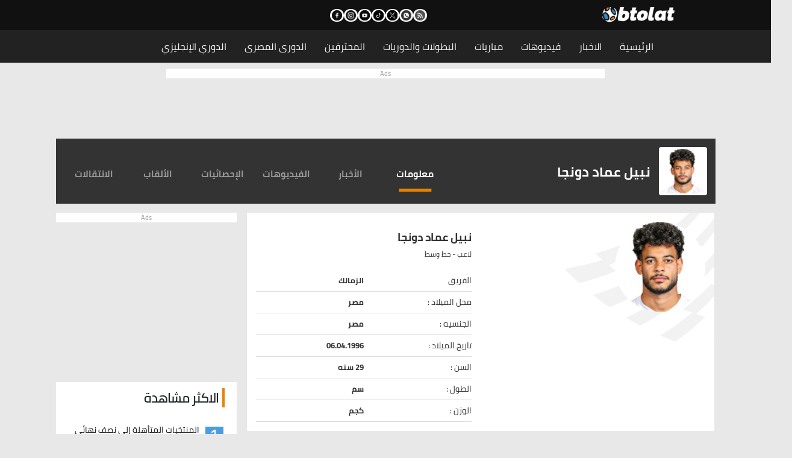

--- FILE ---
content_type: text/html; charset=utf-8
request_url: https://www.btolat.com/player/491064/nabil-emad-dunga
body_size: 12736
content:

<!doctype html>
<html lang="ar">
<head>
        <title>نبيل عماد دونجا لاعب نادى الزمالك - بطولات</title>
    <meta charset="UTF-8">
    <meta name="viewport" content="width=device-width, initial-scale=1, shrink-to-fit=no">
    <meta http-equiv="content-type" content="text/html;charset=UTF-8" />
    <meta name="x-starturl" content="www.btolat.com" />
    <meta name="Robots" content="index, follow" />
    <meta name="robots" content="max-image-preview:large">
    
        

        <meta name="description" content="تابع نتائج مباريات نبيل عماد دونجا و أخبار نبيل عماد دونجا و تشكيل الفريق و ترتيب الفريق بالدوري و البطولات المحلية و العالمية من بطولات." />
        <meta name="keywords" content="مباريات اليوم,مباريات,الدوري,توقعات مباريات اليوم,التوقعات,مباراه اليوم,مباراة اليوم,مباريات,المباراة,دوري,الدوري,توقيت,نتيجة,يواجه,ضد,نتيجة مباراة توقع نتائج المباريات , مباريات اليوم , توقعات المباريات , نتائج المباريات , الدوري السعودي , الدوري الإيطالي , الدوري الإنجليزي , الدوري الأسباني , كأس أسيا , دوري أبطال أوربا , كاس الأمم الأفريقية , أبطال أسيا , أبطال أفريقيا" />
        <meta name="generator" content="btolat.com" />
    <link rel="canonical" href="https://www.btolat.com/player/491064/nabil-emad-dunga" />

    
    <link href="/dist/css?v=c4j8suZdukbt7JDaKwy1q9FkxL0q8sGNtwc1pe1CYi41" rel="stylesheet"/>





    <link href="/assets/fonts/CairoFont2.css" rel="stylesheet" type="text/css" />
<link href="/assets/fonts/FontAwesome/6.5/css/all.min.css" rel="stylesheet" type="text/css" />

    
        <link rel='dns-prefetch' href='https://img.btolat.com/'>
    <link rel='dns-prefetch' href='https://static.btolat.com/'>
    <meta http-equiv='x-dns-prefetch-control' content='on'>
    <meta name="AUTHOR" content="بطولات" />
    <meta name="COPYRIGHT" content="بطولات" />
    <meta name="application-name" content="بطولات" />
    <meta name="msapplication-starturl" content="https://www.btolat.com" />
    <meta name="theme-color" content="#23527c" />
    <meta name="msapplication-navbutton-color" content="#23527c" />
    <meta name="apple-mobile-web-app-capable" content="yes" />
    <meta name="mobile-web-app-capable" content="yes" />
    <meta name="apple-mobile-web-app-status-bar-style" content="black-translucent" />
    <meta name="rating" content="safe for kids" />
    <link rel="shortcut icon" href="https://static.btolat.com/images/favicon.ico" type="image/x-icon" />
    <link rel="apple-touch-icon" href="https://static.btolat.com/images/favicon.ico" />
    

    <!--  HideAllAds ==> [HideAllAds] -->
    <script src="https://securepubads.g.doubleclick.net/tag/js/gpt.js" defer ></script>
    <script>window.googletag = window.googletag || { cmd: [] };</script>
<!--  
<script async src="https://rtbcdn.andbeyond.media/prod-global-177453.js"></script>

-->

<script async src="https://pagead2.googlesyndication.com/pagead/js/adsbygoogle.js?client=ca-pub-8996103840317148" crossorigin="anonymous"></script>
<script async src="//pahtuo.tech/c/btolat.com.js"></script>
    
    


    <!-- Google tag (gtag.js) -->
    <script async src="https://www.googletagmanager.com/gtag/js?id=G-NQQBVFKKP7"></script>
    <script>
        window.dataLayer = window.dataLayer || [];
        function gtag() { dataLayer.push(arguments); }
        gtag('js', new Date());
        gtag('config', 'G-NQQBVFKKP7');
    </script>
    <script>
        window.dataLayer = window.dataLayer || [];
        window.dataLayer.push({
            'gtm.start': new Date().getTime(),
            event: 'gtm.js'
        });
        window.addEventListener("load", function () {
            setTimeout(function () {
                var gtmScript = document.createElement("script");
                gtmScript.async = true;
                gtmScript.src = "https://www.googletagmanager.com/gtm.js?id=GTM-5QVXVGS";
                document.head.appendChild(gtmScript);
            }, 3000);
        });</script>
    <!-- End Google Tag Manager -->
<meta name="google-site-verification" content="GFssdWFzr3txUVPN24kmFzhf9Ulnrf8DkxHheABozTc" />






    <script src="https://static.btolat.com/lib/jquery/jquery-3.3.1.slim.min.js" type="text/javascript"></script>
<script src="https://static.btolat.com/lib/jquery/jquery_3.5.1_jquery.min.js" type="text/javascript"></script>

    
    
</head>
<body>

    <div id="fb-root"></div>
    
    <script>
        googletag.cmd.push(function () {
            googletag.defineSlot('/22986727561/TestBtolat', [1, 1], 'div-gpt-ad-1733668644517-0').addService(googletag.pubads());
            googletag.pubads().enableSingleRequest();
            googletag.enableServices();
        });
    </script>
    <!-- /22986727561/TestBtolat -->
    <div id='div-gpt-ad-1733668644517-0'>
        <script>googletag.cmd.push(function () { googletag.display('div-gpt-ad-1733668644517-0'); });</script>
    </div>
    
    <link href="/assets2/css/style.menu.css" rel="stylesheet" />
    <link href="/assets2/css/mob.css" rel="stylesheet" />
    <script src="/assets2/js/app.js"></script>
    <header>
        
        <!-- Spical Header Menu Top - New -->
<div class="spicalHeaderTop " style="">


                    <div class="">
                        <script>
  window.googletag = window.googletag || {cmd: []};
  googletag.cmd.push(function() {
    googletag.defineSlot('/22986727561/btolat-special-header-desktop', [1, 1], 'div-gpt-ad-1707915623948-0').addService(googletag.pubads());
    googletag.pubads().enableSingleRequest();
    googletag.enableServices();
  });
</script>

<!-- /22986727561/btolat-special-header-desktop -->
<div id='div-gpt-ad-1707915623948-0'>
  <script>
    googletag.cmd.push(function() { googletag.display('div-gpt-ad-1707915623948-0'); });
  </script>
</div>
                    </div>
</div>

        <nav>
            <ul>
                <li><button aria-label="menu_toggle_button" id="menu_toggle_icon"><i></i></button></li>
                <li class="logo">
                    <a href="/">
                        <img width="120" height="26" alt="بطولات" decoding="async"
                             src="/assets2/images/logo.webp"
                             srcset="/assets2/images/logo.webp 1x,
                             /assets2/images/logo-120x26.webp?v=2 1.5x,
                             /assets2/images/logo-180x41.webp?v=2 2x,
                             /assets2/images/logo-240x54.webp?v=2 3x"
                             sizes="(max-width: 140px) 100vw, 140px">
                    </a>
                </li>
            </ul>
            


<ul class="social-icons" role="list" aria-label="روابط وسائل التواصل الاجتماعي">
    <li class="icon_btn ico" >
        <a href="https://www.facebook.com/BtolatOfficial/" rel="noopener noreferrer" 
           aria-label="تابعنا على فيسبوك - يفتح في نافذة جديدة" >
            <img src="/assets2/images/social-media-icons/fb.webp" alt="تابعنا على فيسبوك" width="17" height="17">
        </a>
    </li>

    <li class="icon_btn ico">
        <a href="https://www.instagram.com/btolat_official" rel="noopener noreferrer" 
            aria-label="تابعنا على إنستجرام - يفتح في نافذة جديدة">
        <img src="/assets2/images/social-media-icons/insta.webp" alt="تابعنا على إنستجرام"  width="17" height="17">
        </a>
    </li>
    <li class="icon_btn ico">
        <a href="https://www.youtube.com/user/BTOLATdotCOM" rel="noopener noreferrer" 
           aria-label="اشترك في قناتنا على يوتيوب - يفتح في نافذة جديدة">
        <img src="/assets2/images/social-media-icons/yt.webp" alt="اشترك في قناتنا على يوتيوب"  width="17" height="17"></a>
    </li>
    <li class="icon_btn ico">
        <a href="https://www.tiktok.com/@btolatofficial" rel="noopener noreferrer" 
            aria-label="تابعنا على تيك توك - يفتح في نافذة جديدة">
        <img src="/assets2/images/social-media-icons/tt.webp" alt="تابعنا على تيك توك"  width="17" height="17">
        </a>
    </li>
    <li class="icon_btn ico">
        <a href="https://twitter.com/Btolat/" rel="noopener noreferrer" 
            aria-label="تابعنا على X (تويتر) - يفتح في نافذة جديدة">
        <img src="/assets2/images/social-media-icons/x.webp" alt="تابعنا على X (تويتر)"  width="17" height="17">
        </a>
    </li>
    <li class="icon_btn ico">
        <a href="https://whatsapp.com/channel/0029Va5SfAY7j6g52NJb1T0K" rel="noopener noreferrer" 
           aria-label="انضم إلى قناتنا على واتساب - يفتح في نافذة جديدة">
            <img src="/assets2/images/social-media-icons/wa.webp" alt="انضم إلى قناتنا على واتساب"  width="17" height="17">
        </a>
    </li>
    <li class="icon_btn ico">
        <a href="https://www.btolat.com/rss"  rel="noopener noreferrer" 
           aria-label="اشترك في خدمة RSS - يفتح في نافذة جديدة">
        <img src="/assets2/images/social-media-icons/rss.webp"  alt="اشترك في خدمة RSS"  width="17" height="17">
        </a>
    </li>
</ul>

<ul class="setting">
    <li class="icon_btn search">
        <button aria-label="search_button"  id="searchButton">
            <svg xmlns="http://www.w3.org/2000/svg" xmlns:xlink="http://www.w3.org/1999/xlink" version="1.1" viewBox="0 0 512.009 512.009" xml:space="preserve">
            <g>
            <path d="M169.368,385.444l-85.172,85.216c-11.04,11.023-30.53,11.005-41.543,0l-1.34-1.331 c-5.511-5.511-8.547-12.877-8.547-20.767c0-7.881,3.035-15.256,8.555-20.767l85.208-85.216c6.399-6.399,6.39-16.773,0-23.172 s-16.773-6.399-23.172,0l-85.199,85.216C6.452,416.32,0,431.931,0,448.562c0,16.64,6.452,32.251,18.149,43.939l1.331,1.331 C31.595,505.947,47.507,512.009,63.42,512c15.922,0,31.834-6.053,43.948-18.176l85.172-85.225 c6.399-6.39,6.399-16.765-0.009-23.163C186.141,379.037,175.767,379.028,169.368,385.444z" />
            <g class="search-ball">
            <path d="M312.573,0.009c-109.96,0-199.409,89.45-199.409,199.401s89.45,199.401,199.409,199.401 c109.969,0,199.436-89.45,199.436-199.401S422.55,0.009,312.573,0.009z M312.573,366.035 c-91.881,0-166.643-74.753-166.643-166.634S220.682,32.766,312.573,32.766c91.899,0,166.67,74.753,166.67,166.634 S404.472,366.035,312.573,366.035z" />
            <polygon class="x" points="371.662,182.325 312.573,139.415 253.511,182.325 276.079,251.798 349.093,251.798" />
            <path class="x" d="M368.387,77.273l-6.78-11.324c-15.327-5.618-31.79-8.822-49.034-8.822c-17.226,0-33.689,3.204-48.998,8.822 l-6.816,11.324l55.814,21.885L368.387,77.273z" />
            <path class="x" d="M432.881,122.988l-12.567-4.162l-9.15,59.266l33.6,49.646l9.567-9.115c0.763-6.053,1.305-12.15,1.305-18.389 C455.645,171.746,447.24,145.282,432.881,122.988z" />
            <path class="x" d="M367.641,284.928l-34.86,48.776l11.91,5.822c33.378-7.659,62.213-26.997,82.164-53.471l-0.47-13.153L367.641,284.928z" />
            <path class="x" d="M198.77,272.893l-0.453,13.153c19.933,26.474,48.785,45.812,82.164,53.471l11.91-5.822l-34.869-48.776L198.77,272.893z" />
            <path class="x" d="M204.859,118.799l-12.576,4.198c-14.36,22.276-22.782,48.75-22.782,77.238c0,6.239,0.568,12.336,1.331,18.362 l9.549,9.123l33.6-49.664L204.859,118.799z" />
      </g>
    </g>
  </svg>
        </button>

        <div class="search-modal" id="searchModal">
            <div class="search-content">
                <input type="text" id="searchInput" placeholder="ابحث هنا...">
                <ul id="autocompleteResults"></ul>
                <button id="closeButton">إغلاق</button>
            </div>
        </div>
    </li>
        
    </ul>
        </nav>
        <menu>


<ul>
        <li>
            <a href="/">الرئيسية</a>
        </li>
        <li>
            <a href="/news">الاخبار</a>
                <sub>
                    <ul>

                            <li><a href="/league/news/1193/premier-league">الدوري المصري</a></li>
                            <li><a href="/league/news/1059/cup-of-nations">كأس الامم الافريقية</a></li>
                            <li><a href="/league/news/1513/caf-champions-league">دوري أبطال أفريقيا</a></li>
                            <li><a href="/league/news/1368/saudi-professional-league">الدوري السعودي</a></li>
                            <li><a href="/league/news/1005/champleague">دوري أبطال أوروبا</a></li>
                            <li><a href="/league/news/1204/premier-league">الدوري الإنجليزي</a></li>
                            <li><a href="/league/news/1399/primera">الدوري الاسباني</a></li>
                            <li><a href="/league/news/1007/europaleague">الدوري الاوروبي</a></li>
                            <li><a href="/league/news/1269/serie-a">الدوري الايطالي</a></li>
                            <li><a href="/league/news/1229/playoffs12">الدوري الالماني</a></li>
                            <li><a href="/league/news/1221/ligue-1">الدوري الفرنسي</a></li>
                            <li><a href="/league/news/1056/world-cup">كأس العالم</a></li>
                    </ul>
                    <ul>
                            <li><a href="/team/news/8878/egypt">منتخب مصر</a></li>
                            <li><a href="/team/news/8883/al-ahly">الأهلي</a></li>
                            <li><a href="/team/news/8959/zamalek">الزمالك</a></li>
                            <li><a href="/team/news/16110/real-madrid">ريال مدريد</a></li>
                            <li><a href="/team/news/15702/barcelona">برشلونة</a></li>
                            <li><a href="/team/news/9249/liverpool">ليفربول</a></li>
                            <li><a href="/team/news/9259/manchester-city">مانشستر سيتي</a></li>
                            <li><a href="/team/news/9260/manchester-united">مانشستر يونايتد</a></li>
                            <li><a href="/team/news/9002/arsenal">ارسنال</a></li>
                            <li><a href="/team/news/11922/juventus">يوفنتوس</a></li>
                            <li><a href="/team/news/23165/asyouty-sport">بيراميدز</a></li>
                            <li><a href="/team/news/10061/psg">باريس سان جيرمان</a></li>
                    </ul>
                </sub>
        </li>
        <li>
            <a href="/video">فيديوهات</a>
                <sub>
                    <ul>

                            <li><a href="/league/videos/1193/premier-league">الدوري المصري</a></li>
                            <li><a href="/league/videos/1059/cup-of-nations">كأس الامم الافريقية</a></li>
                            <li><a href="/league/videos/1513/caf-champions-league">دوري أبطال أفريقيا</a></li>
                            <li><a href="/league/videos/1368/saudi-professional-league">الدوري السعودي</a></li>
                            <li><a href="/league/videos/1005/champleague">دوري أبطال أوروبا</a></li>
                            <li><a href="/league/videos/1204/premier-league">الدوري الإنجليزي</a></li>
                            <li><a href="/league/videos/1399/primera">الدوري الاسباني</a></li>
                            <li><a href="/league/videos/1007/europaleague">الدوري الاوروبي</a></li>
                            <li><a href="/league/videos/1269/serie-a">الدوري الايطالي</a></li>
                            <li><a href="/league/videos/1229/playoffs12">الدوري الالماني</a></li>
                            <li><a href="/league/videos/1221/ligue-1">الدوري الفرنسي</a></li>
                            <li><a href="/league/videos/1056/world-cup">كأس العالم</a></li>
                    </ul>
                    <ul>
                            <li><a href="/team/videos/8878/egypt">منتخب مصر</a></li>
                            <li><a href="/team/videos/8883/al-ahly">الأهلي</a></li>
                            <li><a href="/team/videos/8959/zamalek">الزمالك</a></li>
                            <li><a href="/team/videos/16110/real-madrid">ريال مدريد</a></li>
                            <li><a href="/team/videos/15702/barcelona">برشلونة</a></li>
                            <li><a href="/team/videos/9249/liverpool">ليفربول</a></li>
                            <li><a href="/team/videos/9259/manchester-city">مانشستر سيتي</a></li>
                            <li><a href="/team/videos/9260/manchester-united">مانشستر يونايتد</a></li>
                            <li><a href="/team/videos/9002/arsenal">ارسنال</a></li>
                            <li><a href="/team/videos/11922/juventus">يوفنتوس</a></li>
                            <li><a href="/team/videos/23165/asyouty-sport">بيراميدز</a></li>
                            <li><a href="/team/videos/10061/psg">باريس سان جيرمان</a></li>
                    </ul>
                </sub>
        </li>
        <li>
            <a href="/matches-center">مباريات</a>
        </li>
        <li>
            <a href="/leagues">البطولات والدوريات</a>
                <sub>
                    <ul>

                            <li><a href="/league/1005/champleague">دوري أبطال أوروبا</a></li>
                            <li><a href="/league/1513/caf-champions-league">دوري أبطال أفريقيا</a></li>
                            <li><a href="/league/1193/premier-league">الدوري المصري</a></li>
                            <li><a href="/league/1368/saudi-professional-league">الدوري السعودي</a></li>
                            <li><a href="/league/1204/premier-league">الدوري الإنجليزي</a></li>
                            <li><a href="/league/1399/primera">الدوري الاسباني</a></li>
                            <li><a href="/league/1269/serie-a">الدوري الايطالي</a></li>
                            <li><a href="/league/1229/playoffs12">الدوري الالماني</a></li>
                            <li><a href="/league/1221/ligue-1">الدوري الفرنسي</a></li>
                            <li><a href="/league/1022/afc-champions-league">دوري ابطال اسيا</a></li>
                            <li><a href="/league/5198/arab-club-championship">البطولة العربية للأندية</a></li>
                            <li><a href="/league/1937/club-world-cup">كأس العالم للأندية</a></li>
                    </ul>
                    <ul>
                            <li><a href="/league/1056/world-cup">كأس العالم</a></li>
                            <li><a href="/league/1059/cup-of-nations">كأس الامم الافريقية</a></li>
                            <li><a href="/league/1001/euro">كأس امم اوروبا</a></li>
                            <li><a href="/league/1039/copa-america">كوبا امريكا</a></li>
                            <li><a href="/league/1515/asian-cup">كأس آسيا</a></li>
                            <li><a href="/league/1051/wc_qualification_europe">تصفيات اوروبا لكأس العالم</a></li>
                            <li><a href="/league/1049/wc_qualification_asia">تصفيات اسيا لكأس العالم</a></li>
                            <li><a href="/league/1054/wc_qualification_southamerica">تصفيات امريكا الجنوبية لكأس العالم</a></li>
                            <li><a href="/league/18854/arab-cup">كأس العرب</a></li>
                    </ul>
                </sub>
        </li>
        <li>
            <a href="/professionals">المحترفين</a>
        </li>
        <li>
            <a href="/league/1193/premier-league">الدورى المصرى</a>
                <sub>
                    <ul>

                            <li><a href="/league/news/1193/premier-league">أخر الأخبار</a></li>
                            <li><a href="/league/videos/1193/premier-league">فيديوهات</a></li>
                            <li><a href="/league/fixtures/1193/premier-league">مباريات</a></li>
                            <li><a href="/league/standings/1193/premier-league">ترتيب الفرق</a></li>
                            <li><a href="/league/topscores/1193/premier-league">هدافين</a></li>
                    </ul>
                    <ul>
                    </ul>
                </sub>
        </li>
        <li>
            <a href="/league/1204/premier-league">الدوري الإنجليزي</a>
                <sub>
                    <ul>

                            <li><a href="/league/news/1204/premier-league">أخر الأخبار</a></li>
                            <li><a href="/league/videos/1204/premier-league">فيديوهات</a></li>
                            <li><a href="/league/fixtures/1204/premier-league">مباريات</a></li>
                            <li><a href="/league/standings/1204/premier-league">ترتيب الفرق</a></li>
                            <li><a href="/league/topscores/1204/premier-league">هدافين</a></li>
                    </ul>
                    <ul>
                    </ul>
                </sub>
        </li>

    
</ul></menu>
    </header>




    <div class="container-fluid">
        <div class="specialHeader">
            
        <!-- Leader board - New -->
<div class="max leaderboard " style="">


                    <div class="">
                        <div class="da" data-da="Ads"></div>
<script>
  window.googletag = window.googletag || {cmd: []};
  googletag.cmd.push(function() {
    var leaderbdt = googletag.defineSlot('/22986727561/btolat-DT-leaderboard', [[728, 90], [970, 90]], 'div-gpt-ad-1707916116371-0').addService(googletag.pubads());
    googletag.pubads().enableSingleRequest();
    googletag.enableServices();
    
  });
</script>

<!-- /22986727561/btolat-DT-leaderboard -->
<div id='div-gpt-ad-1707916116371-0' style='min-width: 728px; min-height: 90px;'>
  <script>
    googletag.cmd.push(function() { googletag.display('div-gpt-ad-1707916116371-0'); });
  </script>
</div>
                    </div>
</div>

        </div>
        <div class="takeOverAds container">
            <div class="placeHolderAdRigth"></div>
            <div class="placeHolderAdLeft"></div>
            
        <!-- Btolat-TakeOver-120x600-Right - New -->
<div class="right-x " style="">


                    <div class="">
                        <script>
  window.googletag = window.googletag || {cmd: []};
  googletag.cmd.push(function() {
    googletag.defineSlot('/22986727561/btolat-Takeover-right', [120, 601], 'div-gpt-ad-1707916584516-0').addService(googletag.pubads());
    googletag.pubads().enableSingleRequest();
    googletag.enableServices();
  });
</script>

<!-- /22986727561/btolat-Takeover-right -->
<div id='div-gpt-ad-1707916584516-0' style='min-width: 120px; min-height: 601px;'>
  <script>
    googletag.cmd.push(function() { googletag.display('div-gpt-ad-1707916584516-0'); });
  </script>
</div>
                    </div>
</div>

            
        <!-- Btolat-TakeOver-120x600-Left - New -->
<div class="left-x " style="">


                    <div class="">
                        <script>
  window.googletag = window.googletag || {cmd: []};
  googletag.cmd.push(function() {
    googletag.defineSlot('/22986727561/btolat-Takeover-left', [120, 600], 'div-gpt-ad-1707916500726-0').addService(googletag.pubads());
    googletag.pubads().enableSingleRequest();
    googletag.enableServices();
  });
</script>

<!-- /22986727561/btolat-Takeover-left x -->
<div id='div-gpt-ad-1707916500726-0' style='min-width: 120px; min-height: 600px;'>
  <script>
    googletag.cmd.push(function() { googletag.display('div-gpt-ad-1707916500726-0'); });
  </script>
</div>
                    </div>
</div>

        </div>
    </div>
    <div class="clearfix"></div>
    <div class="clearfix"></div>
    <div class="container-fluid">
        <div class="container btolatBody">
            
        
    <div class="container btolatBody">
        <div class="row tabsLinks root leagueMenu">
            <a class="col leagueTitle">
                <img src="https://img.btolat.com/playerslogo/491064.png?v=931" alt="نبيل عماد دونجا" />
                <h1>نبيل عماد دونجا </h1>
            </a>

            <a class="col active" href="/player/491064/nabil-emad-dunga">معلومات</a>

                <a href="/player/news/491064/nabil-emad-dunga" class="col">الأخبار</a>

                <a href="/player/videos/491064/nabil-emad-dunga" class="col">الفيديوهات</a>

                <a href="/player/statics/491064/nabil-emad-dunga"  class="col">الإحصائيات</a>

                <a  href="/player/trophies/491064/nabil-emad-dunga" class="col">الألقاب</a>


                <a  href="/player/transfers/491064/nabil-emad-dunga" class="col">الانتقالات</a>
        </div>
        <div class="clearfix"></div>
    </div>

    
            



    


    

    <div class="clearfix"></div>
        <div class="row">

            <div class="col-md-8 col-sm-12 rightSide">
                <div class="rightBoxes">
                    









<div class="playersList row" itemtype="https://schema.org/ProfilePage" itemscope>
    <div class="clearfix"></div>
    <div  class="playerCard full col-sm-12" itemprop="mainEntity" itemtype="https://schema.org/Person" itemscope>
        <div class="image col-sm-12 col-md-6">
            <div class="playerImage" itemprop="image" itemscope itemtype="http://schema.org/ImageObject">
                <img itemprop="contentUrl" src="https://img.btolat.com/playerslogo/491064.png?v=931" alt="نبيل عماد دونجا" class="img-responsive lazy" />
            </div>
        </div>
        <div class="info col-sm-12 col-md-6">
            <h2 itemprop="name" style="font-size: 18px; font-weight: bolder; ">نبيل عماد دونجا</h2>
            <p><span itemprop="jobTitle" class="pos">لاعب - خط وسط</span></p>
            <ul>
                    <li itemprop="memberOf" itemscope itemtype="http://schema.org/SportsTeam">
                        الفريق
                        <span itemprop="name"><a href="/team/8959/zamalek" >الزمالك</a></span>
                    </li>

                    <li itemprop="address" itemscope itemtype="http://schema.org/PostalAddress">
                        محل الميلاد :
                        <span itemprop="addressCountry">مصر</span>
                    </li>

                    <li> الجنسيه :  <span itemprop="nationality">مصر </span></li>
                                    <li>
                        تاريخ الميلاد :
                        <span><time itemprop="birthDate" datetime="06.04.1996">06.04.1996</time></span>
                    </li>
                                    <li>السن : <span>29 سنه</span></li>
                                    <li>الطول : <span itemprop="height"> سم</span></li>

                    <li>الوزن : <span itemprop="weight"> كجم</span></li>
            </ul>
        </div>
    </div>



    <div class="categoryBox of3 ofNews">
        <div class="categoryNews">

<div class="categoryNewsCard xrow" data-val="391588">
    <a href="/news/391588">
        <img class="lazy" src="https://static.btolat.com/images/preload.gif" data-original="https://img.btolat.com/2026/1/26/news/391588/medium.jpg" alt="خاص الزمالك يستعيد لاعبه المصاب أمام بتروجيت في الدوري" />
        <h3>
            
            خاص | الزمالك يستعيد لاعبه المصاب أمام بتروجيت في الدوري
        </h3>
    </a>
    <a href="/league/1193/premier-league" class="categoryTag">الدوري المصري</a>
    <div class="newsFooter"> <span class="time">منذ 3 يوم </span> </div>
</div>
<div class="categoryNewsCard xrow" data-val="385895">
    <a href="/news/385895">
        <img class="lazy" src="https://static.btolat.com/images/preload.gif" data-original="https://img.btolat.com/2025/11/24/news/385895/medium.jpg" alt="خاص مدة غياب دونجا عن الزمالك بعد إصابته أمام زيسكو في الكونفدرالية" />
        <h3>
            
            خاص | مدة غياب دونجا عن الزمالك بعد إصابته أمام زيسكو في الكونفدرالية
        </h3>
    </a>
    <a href="/league/1635/caf-confederations-cup" class="categoryTag">كأس الكونفيدرالية</a>
    <div class="newsFooter"> <span class="time">منذ الإثنين , 24 نوفمبر 2025</span> </div>
</div>
<div class="categoryNewsCard xrow" data-val="385855">
    <a href="/news/385855">
        <img class="lazy" src="https://static.btolat.com/images/preload.gif" data-original="https://img.btolat.com/2025/11/24/news/385855/medium.jpg" alt="الزمالك ي علن تشخيص إصابة دونجا أمام زيسكو يونايتد" />
        <h3>
            
            الزمالك يٌعلن تشخيص إصابة دونجا أمام زيسكو يونايتد
        </h3>
    </a>
    <a href="/league/1635/caf-confederations-cup" class="categoryTag">كأس الكونفيدرالية</a>
    <div class="newsFooter"> <span class="time">منذ الإثنين , 24 نوفمبر 2025</span> </div>
</div>
<div class="categoryNewsCard xrow" data-val="385840">
    <a href="/news/385840">
        <img class="lazy" src="https://static.btolat.com/images/preload.gif" data-original="https://img.btolat.com/2025/11/23/news/385840/medium.jpg" alt="الزمالك ي علن نقل دونجا إلى المستشفى بعد إصابته أمام زيسكو يونايتد" />
        <h3>
            
            الزمالك يٌعلن نقل دونجا إلى المستشفى بعد إصابته أمام زيسكو يونايتد
        </h3>
    </a>
    <a href="/league/1635/caf-confederations-cup" class="categoryTag">كأس الكونفيدرالية</a>
    <div class="newsFooter"> <span class="time">منذ الاحد , 23 نوفمبر 2025</span> </div>
</div>
<div class="categoryNewsCard xrow" data-val="385836">
    <a href="/news/385836">
        <img class="lazy" src="https://static.btolat.com/images/preload.gif" data-original="https://img.btolat.com/2025/11/23/news/385836/medium.jpg?v=14" alt="هيثم فاروق يشيد بلاعب الزمالك من لا يعرف قيمته فليشجع لعبة أخرى" />
        <h3>
            
            هيثم فاروق يشيد بلاعب الزمالك: من لا يعرف قيمته فليشجع لعبة أخرى
        </h3>
    </a>
    <a href="/league/1635/caf-confederations-cup" class="categoryTag">كأس الكونفيدرالية</a>
    <div class="newsFooter"> <span class="time">منذ الاحد , 23 نوفمبر 2025</span> </div>
</div>
<div class="categoryNewsCard xrow" data-val="383615">
    <a href="/news/383615">
        <img class="lazy" src="https://static.btolat.com/images/preload.gif" data-original="https://img.btolat.com/2025/10/29/news/383615/medium.jpg" alt="ميدو الزمالك سيتأثر في السوبر المصري بغياب لاعبه ويتوجه بطلب إلى رئيس اتحاد الكرة" />
        <h3>
            
            ميدو: الزمالك سيتأثر في السوبر المصري بغياب لاعبه.. ويتوجه بطلب إلى رئيس اتحاد الكرة
        </h3>
    </a>
    <a href="/league/2265/egypt-super" class="categoryTag">كاس السوبر المصري</a>
    <div class="newsFooter"> <span class="time">منذ الأربعاء , 29 أكتوبر 2025</span> </div>
</div>
<div class="categoryNewsCard xrow" data-val="383557">
    <a href="/news/383557">
        <img class="lazy" src="https://static.btolat.com/images/preload.gif" data-original="https://img.btolat.com/2025/10/28/news/383557/medium.jpg" alt="إداري الزمالك السابق شاهدت خطاب إيقاف دونجا وأقول الحق ولو على رقبتي" />
        <h3>
            
            إداري الزمالك السابق: شاهدت خطاب إيقاف دونجا.. وأقول الحق ولو على رقبتي
        </h3>
    </a>
    <a href="/league/2265/egypt-super" class="categoryTag">كاس السوبر المصري</a>
    <div class="newsFooter"> <span class="time">منذ الثلاثاء , 28 أكتوبر 2025</span> </div>
</div>
<div class="categoryNewsCard xrow" data-val="383547">
    <a href="/news/383547">
        <img class="lazy" src="https://static.btolat.com/images/preload.gif" data-original="https://img.btolat.com/2025/10/28/news/383547/medium.jpg" alt="بعد أزمة دونجا شوبير يفتح النار على اتحاد الكرة فوضى وقرارات ت تخذ بالتليفون" />
        <h3>
            
            بعد أزمة دونجا.. شوبير يفتح النار على اتحاد الكرة: &quot;فوضى وقرارات تُتخذ بالتليفون&quot;
        </h3>
    </a>
    <a href="/league/2265/egypt-super" class="categoryTag">كاس السوبر المصري</a>
    <div class="newsFooter"> <span class="time">منذ الثلاثاء , 28 أكتوبر 2025</span> </div>
</div>
<div class="categoryNewsCard xrow" data-val="383516">
    <a href="/news/383516">
        <img class="lazy" src="https://static.btolat.com/images/preload.gif" data-original="https://img.btolat.com/2025/10/27/news/383516/medium.jpg" alt="اتحاد الكرة يرد على استفسار الزمالك بشأن عقوبات كأس السوبر المصري وإيقاف دونجا" />
        <h3>
            
            اتحاد الكرة يرد على استفسار الزمالك بشأن عقوبات كأس السوبر المصري وإيقاف دونجا 
        </h3>
    </a>
    <a href="/league/2265/egypt-super" class="categoryTag">كاس السوبر المصري</a>
    <div class="newsFooter"> <span class="time">منذ الإثنين , 27 أكتوبر 2025</span> </div>
</div>                <div class="clearfix"></div>
                <a href="/player/news/491064/nabil-emad-dunga" class="loadMoreNews">
                    المزيد من الاخبار
                    <i class="fa fa-angle-left"></i>
                </a>
        </div>
        <div class="clearfix"></div>
        <div class="placeHolderRightSide"></div>
    </div>
    <div class="clearfix"></div>
</div>


    <div class="categoryBox of3 ofVideos bg-white">
        <div class="categoryNews">




<div class="categoryNewsCard xrow" data-val="89208"  data-type="0">
    <a class="categoryTag" href="/league/1635/caf-confederations-cup">كأس الكونفيدرالية</a>
    <a href='/video/89208'>
        <span class="player"><img src="https://static.btolat.com/images/play-arrow.png" alt="اصابة دونجا القوية في مباراة الزمالك وزيسكو بكاس الكونفيدرالية"></span>
        <img class="lazy" src="https://static.btolat.com/images/preload.gif" data-original="https://img.btolat.com/2025/11/23/video/89208/l.jpg" alt="اصابة دونجا القوية في مباراة الزمالك وزيسكو بكاس الكونفيدرالية" />
        <h3>اصابة دونجا القوية في مباراة الزمالك وزيسكو بكاس الكونفيدرالية </h3>
        
    </a>

</div>



<div class="categoryNewsCard xrow" data-val="84807"  data-type="0">
    <a class="categoryTag" href="/league/2090/egypt-cup">كأس مصر</a>
    <a href='/video/84807'>
        <span class="player"><img src="https://static.btolat.com/images/play-arrow.png" alt="هدف دونجا في مرمي مودرن سبورت بكأس مصر"></span>
        <img class="lazy" src="https://static.btolat.com/images/preload.gif" data-original="https://img.btolat.com/2025/3/7/video/84807/l.jpg" alt="هدف دونجا في مرمي مودرن سبورت بكأس مصر" />
        <h3>هدف دونجا في مرمي مودرن سبورت بكأس مصر </h3>
        
    </a>

</div>



<div class="categoryNewsCard xrow" data-val="84213"  data-type="0">
    <a class="categoryTag" href="/league/1193/premier-league">الدوري المصري</a>
    <a href='/video/84213'>
        <span class="player"><img src="https://static.btolat.com/images/play-arrow.png" alt="هدف دونجا الصاروخي في مرمي الاسماعيلي بالدوري المصري"></span>
        <img class="lazy" src="https://static.btolat.com/images/preload.gif" data-original="https://img.btolat.com/2025/2/7/video/84213/l.jpg" alt="هدف دونجا الصاروخي في مرمي الاسماعيلي بالدوري المصري" />
        <h3>هدف دونجا الصاروخي في مرمي الاسماعيلي بالدوري المصري </h3>
        
    </a>

</div>



<div class="categoryNewsCard xrow" data-val="82808"  data-type="0">
    <a class="categoryTag" href="/league/1635/caf-confederations-cup">كأس الكونفيدرالية</a>
    <a href='/video/82808'>
        <span class="player"><img src="https://static.btolat.com/images/play-arrow.png" alt="دونجا يهدي قميصه لأحمد جماهير الزمالك بعد الفوز علي المصري"></span>
        <img class="lazy" src="https://static.btolat.com/images/preload.gif" data-original="https://img.btolat.com/2024/12/15/video/82808/l.jpg" alt="دونجا يهدي قميصه لأحمد جماهير الزمالك بعد الفوز علي المصري" />
        <h3>دونجا يهدي قميصه لأحمد جماهير الزمالك بعد الفوز علي المصري </h3>
        
    </a>

</div>



<div class="categoryNewsCard xrow" data-val="82594"  data-type="0">
    <a class="categoryTag" href="/league/1635/caf-confederations-cup">كأس الكونفيدرالية</a>
    <a href='/video/82594'>
        <span class="player"><img src="https://static.btolat.com/images/play-arrow.png" alt="دونجا كاد ان يسجل هدف فوز قاتل للزمالك في الثواني الاخيرة امام انيمبا"></span>
        <img class="lazy" src="https://static.btolat.com/images/preload.gif" data-original="https://img.btolat.com/2024/12/8/video/82594/l.jpg" alt="دونجا كاد ان يسجل هدف فوز قاتل للزمالك في الثواني الاخيرة امام انيمبا" />
        <h3>دونجا كاد ان يسجل هدف فوز قاتل للزمالك في الثواني الاخيرة امام انيمبا </h3>
        
    </a>

</div>



<div class="categoryNewsCard xrow" data-val="82253"  data-type="0">
    <a class="categoryTag" href="/league/1635/caf-confederations-cup">كأس الكونفيدرالية</a>
    <a href='/video/82253'>
        <span class="player"><img src="https://static.btolat.com/images/play-arrow.png" alt="هدف دونجا الصاروخي في مرمي بلاك بولز بكأس الكونفيدرالية"></span>
        <img class="lazy" src="https://static.btolat.com/images/preload.gif" data-original="https://img.btolat.com/2024/11/27/video/82253/l.jpg" alt="هدف دونجا الصاروخي في مرمي بلاك بولز بكأس الكونفيدرالية" />
        <h3>هدف دونجا الصاروخي في مرمي بلاك بولز بكأس الكونفيدرالية </h3>
        
    </a>

</div>



<div class="categoryNewsCard xrow" data-val="80294"  data-type="0">
    <a class="categoryTag" href="/league/1063/caf-super-cup">كأس السوبر الأفريقي</a>
    <a href='/video/80294'>
        <span class="player"><img src="https://static.btolat.com/images/play-arrow.png" alt="تصريحات نبيل عماد دونجا بعد فوز الزمالك علي الاهلي في كأس السوبر الافريقي"></span>
        <img class="lazy" src="https://static.btolat.com/images/preload.gif" data-original="https://img.btolat.com/2024/9/28/video/80294/l.jpg" alt="تصريحات نبيل عماد دونجا بعد فوز الزمالك علي الاهلي في كأس السوبر الافريقي" />
        <h3>تصريحات نبيل عماد دونجا بعد فوز الزمالك علي الاهلي في كأس السوبر الافريقي </h3>
        
    </a>

</div>



<div class="categoryNewsCard xrow" data-val="80025"  data-type="0">
    <a class="categoryTag" href="/league/1635/caf-confederations-cup">كأس الكونفيدرالية</a>
    <a href='/video/80025'>
        <span class="player"><img src="https://static.btolat.com/images/play-arrow.png" alt="اصابة نبيل عماد دونجا  وخروجه في مباراة الزمالك والشرطة الكيني بكأس الكونفيدرالية"></span>
        <img class="lazy" src="https://static.btolat.com/images/preload.gif" data-original="https://img.btolat.com/2024/9/20/video/80025/l.jpg" alt="اصابة نبيل عماد دونجا وخروجه في مباراة الزمالك والشرطة الكيني بكأس الكونفيدرالية" />
        <h3>اصابة نبيل عماد دونجا  وخروجه في مباراة الزمالك والشرطة الكيني بكأس الكونفيدرالية </h3>
        
    </a>

</div>



<div class="categoryNewsCard xrow" data-val="78352"  data-type="0">
    <a class="categoryTag" href="/league/1193/premier-league">الدوري المصري</a>
    <a href='/video/78352'>
        <span class="player"><img src="https://static.btolat.com/images/play-arrow.png" alt="لحظة خروج دونجا متأثرا باصابته امام الداخلية بالدوري المصري"></span>
        <img class="lazy" src="https://static.btolat.com/images/preload.gif" data-original="https://img.btolat.com/2024/7/21/video/78352/l.jpg" alt="لحظة خروج دونجا متأثرا باصابته امام الداخلية بالدوري المصري" />
        <h3>لحظة خروج دونجا متأثرا باصابته امام الداخلية بالدوري المصري </h3>
        
    </a>

</div>            <div class="clearfix"></div>
            <a href="/player/videos/491064/nabil-emad-dunga" class="loadMoreNews">
                المزيد من الفيديوهات
                <i class="fa fa-angle-left"></i>
            </a>
        </div>
    </div>

                    <div class="clearfix"></div>
                    <div class="placeHolderRightSide"></div>
                    <div class="clearfix"></div>
                </div>
            </div>

            <div class="col-4 hiddenMob leftSide">
                <div class="leftBoxs">

                    

        <!-- Left Side Column - New -->
<div class="assideda " style="">


                    <div class="">
                        <div class="da" data-da="Ads"></div>
<script>
  window.googletag = window.googletag || {cmd: []};
  googletag.cmd.push(function() {
 var dtleftbin1=   googletag.defineSlot('/22986727561/btolat-DT-inner1', [300, 250], 'div-gpt-ad-1707916775114-0').addService(googletag.pubads());
    googletag.pubads().enableSingleRequest();
    googletag.enableServices();


      
  });
</script>

<!-- /22986727561/btolat-DT-inner1 -->
<div id='div-gpt-ad-1707916775114-0' style='width: 300px; height: 250px;'>
  <script>
    googletag.cmd.push(function() { googletag.display('div-gpt-ad-1707916775114-0'); });
  </script>
</div>
                    </div>
</div>


                    


                    




                    
                    

   
    <div class="box mostRead">
        <div class="title">الاكثر مشاهدة</div>
            <div class="most">
                <span class="number">1</span>
                <a href='/news/391680'>
                    <h2>المنتخبات المتأهلة إلى نصف نهائي كأس أمم إفريقيا لكرة اليد </h2>
                </a>
                <div class="line w100"></div>
            </div>
            <div class="most">
                <span class="number">2</span>
                <a href='/news/391684'>
                    <h2>بي بي سي تثير القلق حول انهيار محمد صلاح.. وتؤكد: لا يمكن تقبل أخطاء زميله في ليفربول </h2>
                </a>
                <div class="line w80"></div>
            </div>
            <div class="most">
                <span class="number">3</span>
                <a href='/news/391605'>
                    <h2>مبابي يدق جرس الإنذار في ريال مدريد قبل مباراة بنفيكا </h2>
                </a>
                <div class="line w60"></div>
            </div>
            <div class="most">
                <span class="number">4</span>
                <a href='/news/391612'>
                    <h2>محترف جديد على رادار منتخب مصر لضمه في معسكر مارس </h2>
                </a>
                <div class="line w40"></div>
            </div>
            <div class="most">
                <span class="number">5</span>
                <a href='/news/391698'>
                    <h2>بالمواعيد | مواجهات دور نصف نهائي كأس أمم إفريقيا لكرة اليد </h2>
                </a>
                <div class="line w20"></div>
            </div>
            <div class="most">
                <span class="number">6</span>
                <a href='/news/391677'>
                    <h2>موعد مباراة مصر القادمة في نصف نهائي كأس أمم إفريقيا لكرة اليد بعد الفوز على نيجيريا </h2>
                </a>
                <div class="line w0"></div>
            </div>
    </div>


                </div>

                <div class="clearfix"></div>

                <div class="placeHolderLeftSide"></div>
            </div>


            <div class="clearfix"></div>
        </div>
    


  

        </div>
    </div>
    <footer>
    <div class="container footer-up">
        <div class="footerBox">
            <h2 class="title">أهم الفرق</h2>
            <ul>
                <li><a href="/team/8878/egypt"><h2>منتخب مصر</h2></a></li>
                <li><a href="/team/8883/al-ahly"><h2>الأهلي</h2></a></li>
                <li><a href="/team/8959/zamalek"><h2>الزمالك</h2></a></li>
                <li><a href="/team/16110/real-madrid"><h2>ريال مدريد</h2></a></li>
                <li><a href="/team/15702/barcelona"><h2>برشلونة</h2></a></li>
                <li><a href="/team/9249/liverpool"><h2>ليفربول</h2></a></li>
                <li><a href="/team/9259/manchester-city"><h2>مانشستر سيتي</h2></a></li>
            </ul>
        </div>
        <div class="footerBox">
            <h2 class="title">أهم البطولات</h2>
            <ul>
                <li><a href="/league/1059/cup-of-nations"><h2>كأس الامم الافريقية</h2></a></li>
                <li><a href="/league/1193/premier-league"><h2>الدوري المصري</h2></a></li>
                <li><a href="/league/1513/caf-champions-league"><h2>دوري ابطال افريقيا</h2></a></li>
                <li><a href="/league/1005/champleague"><h2>دوري أبطال أوروبا</h2></a></li>
                <li><a href="/league/1368/saudi-professional-league"><h2>الدوري السعودي</h2></a></li>
                <li><a href="/league/1204/premier-league"><h2>الدوري الإنجليزي</h2></a></li>
                <li><a href="/league/1399/primera"><h2>الدوري الاسباني</h2></a></li>
            </ul>
        </div>
        <div class="footerBox">
            <h2 class="title">المحترفين</h2>
            <ul>
                    <li><a href="/player/138653/mohamed-salah"><h2>محمد صلاح</h2></a></li>
                    <li><a href="/player/153493/mohamed-elneny"><h2>محمد النني</h2></a></li>
                    <li><a href="/player/253078/tr-z-guet"><h2>تريزيجيه</h2></a></li>
                    <li><a href="/player/96839/ahmed-hegazi"><h2>أحمد حجازي</h2></a></li>
                    <li><a href="/player/21390/ahmed-el-mohamady"><h2>أحمد المحمدي</h2></a></li>
                    <li><a href="/player/480170/omar-marmoush"><h2>عمر مرموش</h2></a></li>
                    <li><a href="/player/94152/sam-morsy"><h2>سام مرسي</h2></a></li>
            </ul>
        </div>
    </div>
    <div class="clearfix"></div>
    <div class="copyFooter">
        <div class="container">
            <div class="row">
                <div class="col-md-4 col-sm-12 right">
                    <p class="copyText">
                        كافة الحقوق محفوظة لموقع
                        <a href="https://www.btolat.com/">بطولات</a>
                    </p>
                </div>
                <div class="col-md-4 col-sm-12 right">
                    <div class="hotlinks">
                        <a href="/contactus" title="اتصل بنا">اتصل بنا</a>
                        <a href="/home/dmca" title="DMCA">DMCA</a>
                        <a href="/home/PrivacyPolicy" title="Privacy Policy">Privacy Policy</a>
                    </div>
                    <div class="clearfix"></div>
                    <div class="socailMediaLinks">
                        <a href="https://www.facebook.com/BtolatOfficial/" aria-label="Visit Btolat's Facebook Page"> <i class="fab fa-facebook-square"></i></a>
                        <a href="https://twitter.com/Btolat" aria-label="Visit Btolat's Twitter Page"> <i class="fab fa-x-twitter"></i></a>
                        <a href="https://www.youtube.com/user/BTOLATdotCOM" aria-label="Visit Btolat's Youtube Page"> <i class="fab fa-youtube"></i></a>
                        <a href="https://www.instagram.com/btolat_official" aria-label="Visit Btolat's Instagram Page"> <i class="fab fa-instagram"></i></a>
                        <a href="https://www.tiktok.com/@btolatofficial" aria-label="Visit Btolat's Tiktok Page"> <i class="fab fa-tiktok"></i></a>
                        <a href="https://whatsapp.com/channel/0029Va5SfAY7j6g52NJb1T0K" aria-label="القناة الرسمية لموقع بطولات"> <i class="fab fa-whatsapp"></i></a>
                        <a href="https://www.btolat.com/rss" aria-label="Visit Btolat's RSS Page"> <i class="fa fa-rss"></i></a>
                    </div>
                </div>
                <div class="col-md-4 col-sm-12 right co-logo">
                    <p class="copyText">
                        يتم إدارته وتطويره بواسطة
                        <a href="https://www.content-ventures.com/" title="Content Ventures">Content Ventures</a>
                    </p>
                    <a href="https://www.content-ventures.com/" title="Logo for Content Ventures">
                        <img src="//static.btolat.com/images/logo-cv.webp" alt="content ventures" width="90" height="19">
                    </a>
                </div>
            </div>
        </div>
    </div>
</footer>



    
    
        

    <script async defer src="/assets/js/popper.min.js" type="text/javascript"></script>
<script async defer src="/assets/js/bootstrap.min.js" type="text/javascript"></script>
<script async defer src="/assets/js/jquery.lazy.min.js" type="text/javascript"></script>
<script async defer src="/assets/js/owl.carousel.min.js" type="text/javascript"></script>
<script async defer src="/assets/lib/social/notification.js?v=2" type="text/javascript"></script>
<script async defer src="/assets/js/main.js?v=4" type="text/javascript"></script>

    

    
<div id="gpt-passback"></div>
<script>
        function loadAd() {
            const script = document.createElement('script');
            script.async = true;
            script.src = 'https://securepubads.g.doubleclick.net/tag/js/gpt.js';
            script.crossOrigin = 'anonymous';
            document.head.appendChild(script);

            script.onload = function () {
                window.googletag = window.googletag || { cmd: [] };
                googletag.cmd.push(function () {
                    googletag.defineSlot('/22892919920/BtolatFooter2023', [1, 1], 'gpt-passback').addService(googletag.pubads());
                    googletag.enableServices();
                    googletag.display('gpt-passback');
                });
            };
        }
        setTimeout(loadAd, 3000);
</script>



    

    <!-- Rewarded Ad -->
    <style>
        #rewardModal {
            display: none;
            position: fixed;
            inset: 0;
            background: rgba(0,0,0,0.5);
            z-index: 9999;
        }

            #rewardModal .modal-content {
                position: absolute;
                top: 50%;
                left: 50%;
                transform: translate(-50%, -50%);
                background: #fff;
                padding: 25px;
                border-radius: 10px;
                text-align: center;
            }

        body.modal-open {
            overflow: hidden;
            height: 100vh;
        }
    </style>

    <div id="rewardModal">
        <div class="modal-content"></div>
    </div>

    <script>
        window.addEventListener('load', () => {
            console.log("[Rewarded Ad] Starting immediately...");

            // GPT
            const script = document.createElement('script');
            script.src = "https://securepubads.g.doubleclick.net/tag/js/gpt.js";
            script.async = true;
            document.head.appendChild(script);

            script.onload = () => {
                window.googletag = window.googletag || { cmd: [] };

                googletag.cmd.push(() => {
                    const slot = googletag.defineOutOfPageSlot(
                        '/22986727561/btolat-rewarded',
                        googletag.enums.OutOfPageFormat.REWARDED
                    );
                    if (!slot) return console.warn("[Rewarded Ad] Slot not defined");

                    slot.addService(googletag.pubads());
                    googletag.enableServices();

                    const modal = document.getElementById('rewardModal');
                    const openModal = () => {
                        console.log('rewarded===>', 'Slot Ready!');
                        modal.style.display = 'block';
                        document.body.classList.add('modal-open');
                    };
                    const closeModal = () => {
                        modal.style.display = 'none';
                        document.body.classList.remove('modal-open');
                    };

                    googletag.pubads().addEventListener('rewardedSlotReady', (evt) => {
                        openModal();
                        evt.makeRewardedVisible();
                    });

                    googletag.pubads().addEventListener('rewardedSlotClosed', () => {
                        closeModal();
                    });

                    googletag.display(slot);
                });
            };
        });
    </script>
        <script>dataLayer.push({ 'event': 'desktop_view' });</script>
<script>
    window.googletag = window.googletag || { cmd: [] };
    googletag.cmd.push(function () {

        googletag.defineSlot('/168615412/Btolat-DT-Footer', [[570, 570], [950, 610]], 'div-gpt-ad-1580833308547-0').addService(googletag.pubads().addEventListener('slotRenderEnded', function (event) {
            if (event.slot.getAdUnitPath() == '/168615412/Btolat-DT-Footer') {
                if (!event.isEmpty) {
                    console.log("DTFooterisEmpty", event.isEmpty);
                    if (document.getElementById("footerAdNew") && document.getElementById("div-gpt-ad-1580833308547-0").style.display != "none") {
                        document.getElementById("footerAdNew").style.display = "block";
                    }

                }
            }
        }));

        googletag.pubads().enableSingleRequest();
        googletag.enableServices();
    });
</script>
<div id="footerAdNew" style="display: none;">
    <div id="btolatFooter_dt" class="big">
        <style>
            #footerAdNew {
                display: none;
            }

            #btolatFooter_dt {
                position: fixed;
                z-index: 99999;
                bottom: 0;
                width: 950px;
                left: 50%;
                transform: translateX(-50%);
            }


                #btolatFooter_dt #popupAdColseBtn_dt {
                    background: #a10;
                    width: 40px;
                    height: 40px;
                    padding: 8px;
                    text-align: center;
                    cursor: pointer;
                    position: absolute;
                    top: 60px;
                    right: 0;
                    z-index: 99999;
                    border-radius: 50%;
                    display: none;
                }

                #btolatFooter_dt iframe {
                    width: 100%;
                    height: 100%;
                    position: absolute;
                    left: 0;
                    right: 0;
                    bottom: -5px;
                }

                #btolatFooter_dt:after {
                    content: "";
                    position: absolute;
                    top: 0;
                    left: 0;
                    right: 0;
                    bottom: 0;
                    background: rgba(0, 0, 0, 0.35);
                    z-index: -1;
                    filter: blur(100px);
                    -webkit-filter: blur(100px);
                }

                #btolatFooter_dt.big {
                    backdrop-filter: blur(5px);
                }

                    #btolatFooter_dt.big:before {
                        content: "";
                        background-color: transparent;
                        /* background-image: linear-gradient(90deg, #15a1d2, #a70da3);*/
                        position: absolute;
                        top: 0;
                        right: 0;
                        bottom: 0;
                        left: 0;
                        z-index: -1;
                        -webkit-mask-image: -webkit-gradient(linear, left 0, left 50%, from(rgba(0,0,0,0)), to(rgba(0,0,0,1)));
                    }

            /*#btolatFooter_dt.big:after {
                      content: "";
                      top: 0;
                      right: 0;
                      bottom: 0;
                      left: 0;
                      background-color: transparent;
                      filter: blur(0);
                      -webkit-filter: blur(0) z-index: 1;
                      border-right: 2px solid #ff0050;
                      border-left: 2px solid #00ecff;
                      -webkit-mask-image: -webkit-gradient(linear, left 0, left 100%, from(rgba(0,0,0,0)), to(rgba(0,0,0,1)));
                  }*/
        </style>
        <div id="popupAdColseBtn_dt" onclick="this.parentElement.remove();"><img src="[data-uri]"></div>
        <div id='div-gpt-ad-1580833308547-0' style='width: 570px; height: 570px;'>
            <script>
                googletag.cmd.push(function () { googletag.display('div-gpt-ad-1580833308547-0'); });
            </script>
        </div>
    </div>
</div>
<script>
    setTimeout(function () {
        document.getElementById("popupAdColseBtn_dt") ? document.getElementById("popupAdColseBtn_dt").style.display = "block" : null;
    }, 5000);
</script>
<link href="/assets/jsdfpads/site.ads.footer-popup-dt.css?v=6" rel="stylesheet" />
<script>
    googletag.cmd.push(function () {
        //var targetSlot = "/168615412/Btolat-DT-Pop-Up";
        var targetSlot = "/22986727561/Btolat-DT-Pop-Up";
        googletag.defineSlot(targetSlot, [780, 400], 'div-gpt-ad-1549915654427-0').setCollapseEmptyDiv(true, true).addService(googletag.pubads());
        googletag.pubads().addEventListener('slotRenderEnded', function (event) {
            if (event.slot.getAdUnitPath() == targetSlot) {
                if (!event.isEmpty) {
                    document.getElementById("popupAd").style.display = "block";
                } else {
                    //popAdVid("div-bto-ad-32");
                };
            };
        });
        googletag.pubads().enableSingleRequest();
        googletag.enableServices();
    });
</script>

<div id="popupAd" class="popup-dt">
    <div id="popupAdColseCounter"></div>
    <div id="popupAdColseBtn" onclick="this.parentElement.remove();"> <img style="" src="[data-uri]"> </div>
    <div id='div-gpt-ad-1549915654427-0'>
        <script>googletag.cmd.push(function () { googletag.display('div-gpt-ad-1549915654427-0'); });</script>
    </div>
    
    <div id="div-bto-ad-32" class="btooutstreamv4" style="background:#000000;"></div>
</div>
<script src="/assets/jsdfpads/site.ads.footer-popup-dt.js"></script>    <div id="div-gpt-ad-1762863831894-0"></div>
    <script>
        window.googletag = window.googletag || { cmd: [] };
        googletag.cmd.push(function () {
            const slot = googletag.defineSlot('/168615412/BtolatTestX2', [1, 1], 'div-gpt-ad-1762863831894-0').addService(googletag.pubads());
            googletag.pubads().addEventListener('slotRenderEnded', function (event) {
                if (event.slot === slot && event.isEmpty) {
                    //dataLayer.push({ 'event': 'BtolatTestX2_slotEmpty' });
                }
            });
            googletag.enableServices();
            googletag.display('div-gpt-ad-1762863831894-0');
        });
    </script>

    
    
</body>
</html>



--- FILE ---
content_type: text/html; charset=utf-8
request_url: https://www.google.com/recaptcha/api2/aframe
body_size: 268
content:
<!DOCTYPE HTML><html><head><meta http-equiv="content-type" content="text/html; charset=UTF-8"></head><body><script nonce="EjPFcyNPghZKlSojx2uVYg">/** Anti-fraud and anti-abuse applications only. See google.com/recaptcha */ try{var clients={'sodar':'https://pagead2.googlesyndication.com/pagead/sodar?'};window.addEventListener("message",function(a){try{if(a.source===window.parent){var b=JSON.parse(a.data);var c=clients[b['id']];if(c){var d=document.createElement('img');d.src=c+b['params']+'&rc='+(localStorage.getItem("rc::a")?sessionStorage.getItem("rc::b"):"");window.document.body.appendChild(d);sessionStorage.setItem("rc::e",parseInt(sessionStorage.getItem("rc::e")||0)+1);localStorage.setItem("rc::h",'1769623907354');}}}catch(b){}});window.parent.postMessage("_grecaptcha_ready", "*");}catch(b){}</script></body></html>

--- FILE ---
content_type: text/css; charset=utf-8
request_url: https://www.btolat.com/dist/css?v=c4j8suZdukbt7JDaKwy1q9FkxL0q8sGNtwc1pe1CYi41
body_size: 49981
content:
/* Minification failed. Returning unminified contents.
: run-time error CSS1036: Expected expression, found ''
: run-time error CSS1036: Expected expression, found ''
: run-time error CSS1036: Expected expression, found ''
 */

   *,::after,::before{box-sizing:border-box}html{font-family:sans-serif;line-height:1.15;-webkit-text-size-adjust:100%;-webkit-tap-highlight-color:transparent}article,aside,figcaption,figure,footer,header,hgroup,main,nav,section{display:block}body{margin:0;font-family:-apple-system,BlinkMacSystemFont,"Segoe UI",Roboto,"Helvetica Neue",Arial,"Noto Sans",sans-serif,"Apple Color Emoji","Segoe UI Emoji","Segoe UI Symbol","Noto Color Emoji";font-size:1rem;font-weight:400;line-height:1.5;color:#212529;text-align:left;background-color:#fff}[tabindex="-1"]:focus{outline:0!important}hr{box-sizing:content-box;height:0;overflow:visible}h1,h2,h3,h4,h5,h6{margin-top:0;margin-bottom:.5rem}p{margin-top:0;margin-bottom:1rem}abbr[data-original-title],abbr[title]{text-decoration:underline;-webkit-text-decoration:underline dotted;text-decoration:underline dotted;cursor:help;border-bottom:0;text-decoration-skip-ink:none}address{margin-bottom:1rem;font-style:normal;line-height:inherit}dl,ol,ul{margin-top:0;margin-bottom:1rem}ol ol,ol ul,ul ol,ul ul{margin-bottom:0}dt{font-weight:700}dd{margin-bottom:.5rem;margin-left:0}blockquote{margin:0 0 1rem}b,strong{font-weight:bolder}small{font-size:80%}sub,sup{}a{color:#007bff;text-decoration:none;background-color:transparent}a:hover{color:#0056b3;text-decoration:underline}a:not([href]):not([tabindex]){color:inherit;text-decoration:none}a:not([href]):not([tabindex]):focus,a:not([href]):not([tabindex]):hover{color:inherit;text-decoration:none}a:not([href]):not([tabindex]):focus{outline:0}code,kbd,pre,samp{font-family:SFMono-Regular,Menlo,Monaco,Consolas,"Liberation Mono","Courier New",monospace;font-size:1em}pre{margin-top:0;margin-bottom:1rem;overflow:auto}figure{margin:0 0 1rem}img{vertical-align:middle;border-style:none}svg{overflow:hidden;vertical-align:middle}table{border-collapse:collapse}caption{padding-top:.75rem;padding-bottom:.75rem;color:#6c757d;text-align:left;caption-side:bottom}th{text-align:inherit}label{display:inline-block;margin-bottom:.5rem}button{border-radius:0}button:focus{outline:1px dotted;outline:5px auto -webkit-focus-ring-color}button,input,optgroup,select,textarea{margin:0;font-family:inherit;font-size:inherit;line-height:inherit}button,input{overflow:visible}button,select{text-transform:none}[type=button],[type=reset],[type=submit],button{-webkit-appearance:button}[type=button]::-moz-focus-inner,[type=reset]::-moz-focus-inner,[type=submit]::-moz-focus-inner,button::-moz-focus-inner{padding:0;border-style:none}input[type=checkbox],input[type=radio]{box-sizing:border-box;padding:0}input[type=date],input[type=datetime-local],input[type=month],input[type=time]{-webkit-appearance:listbox}textarea{overflow:auto;resize:vertical}fieldset{min-width:0;padding:0;margin:0;border:0}legend{display:block;width:100%;max-width:100%;padding:0;margin-bottom:.5rem;font-size:1.5rem;line-height:inherit;color:inherit;white-space:normal}progress{vertical-align:baseline}[type=number]::-webkit-inner-spin-button,[type=number]::-webkit-outer-spin-button{height:auto}[type=search]{outline-offset:-2px;-webkit-appearance:none}[type=search]::-webkit-search-decoration{-webkit-appearance:none}::-webkit-file-upload-button{font:inherit;-webkit-appearance:button}output{display:inline-block}summary{display:list-item;cursor:pointer}template{display:none}[hidden]{display:none!important}.h1,.h2,.h3,.h4,.h5,.h6,h1,h2,h3,h4,h5,h6{margin-bottom:.5rem;font-family:inherit;font-weight:500;line-height:1.2;color:inherit}.h1,h1{font-size:2.5rem}.h2,h2{font-size:2rem}.h3,h3{font-size:1.75rem}.h4,h4{font-size:1.5rem}.h5,h5{font-size:1.25rem}.h6,h6{font-size:1rem}.lead{font-size:1.25rem;font-weight:300}.display-1{font-size:6rem;font-weight:300;line-height:1.2}.display-2{font-size:5.5rem;font-weight:300;line-height:1.2}.display-3{font-size:4.5rem;font-weight:300;line-height:1.2}.display-4{font-size:3.5rem;font-weight:300;line-height:1.2}hr{margin-top:1rem;margin-bottom:1rem;border:0;border-top:1px solid rgba(0,0,0,.1)}.small,small{font-size:80%;font-weight:400}.mark,mark{padding:.2em;background-color:#fcf8e3}.list-unstyled{padding-left:0;list-style:none}.list-inline{padding-left:0;list-style:none}.list-inline-item{display:inline-block}.list-inline-item:not(:last-child){margin-right:.5rem}.initialism{font-size:90%;text-transform:uppercase}.blockquote{margin-bottom:1rem;font-size:1.25rem}.blockquote-footer{display:block;font-size:80%;color:#6c757d}.blockquote-footer::before{content:"\2014\00A0"}.img-fluid{max-width:100%;height:auto}.img-thumbnail{padding:.25rem;background-color:#fff;border:1px solid #dee2e6;border-radius:.25rem;max-width:100%;height:auto}.figure{display:inline-block}.figure-img{margin-bottom:.5rem;line-height:1}.figure-caption{font-size:90%;color:#6c757d}code{font-size:87.5%;color:#e83e8c;word-break:break-word}a>code{color:inherit}kbd{padding:.2rem .4rem;font-size:87.5%;color:#fff;background-color:#212529;border-radius:.2rem}kbd kbd{padding:0;font-size:100%;font-weight:700}pre{display:block;font-size:87.5%;color:#212529}pre code{font-size:inherit;color:inherit;word-break:normal}.pre-scrollable{max-height:340px;overflow-y:scroll}.container{width:100%;padding-right:15px;padding-left:15px;margin-right:auto;margin-left:auto}@media (min-width:576px){.container{max-width:540px}}@media (min-width:768px){.container{max-width:720px}}@media (min-width:992px){.container{max-width:960px}}@media (min-width:1200px){.container{max-width:1140px}}.container-fluid{width:100%;padding-right:15px;padding-left:15px;margin-right:auto;margin-left:auto}.row{display:-ms-flexbox;display:flex;-ms-flex-wrap:wrap;flex-wrap:wrap;margin-right:-15px;margin-left:-15px}.no-gutters{margin-right:0;margin-left:0}.no-gutters>.col,.no-gutters>[class*=col-]{padding-right:0;padding-left:0}.col,.col-1,.col-10,.col-11,.col-12,.col-2,.col-3,.col-4,.col-5,.col-6,.col-7,.col-8,.col-9,.col-auto,.col-lg,.col-lg-1,.col-lg-10,.col-lg-11,.col-lg-12,.col-lg-2,.col-lg-3,.col-lg-4,.col-lg-5,.col-lg-6,.col-lg-7,.col-lg-8,.col-lg-9,.col-lg-auto,.col-md,.col-md-1,.col-md-10,.col-md-11,.col-md-12,.col-md-2,.col-md-3,.col-md-4,.col-md-5,.col-md-6,.col-md-7,.col-md-8,.col-md-9,.col-md-auto,.col-sm,.col-sm-1,.col-sm-10,.col-sm-11,.col-sm-12,.col-sm-2,.col-sm-3,.col-sm-4,.col-sm-5,.col-sm-6,.col-sm-7,.col-sm-8,.col-sm-9,.col-sm-auto,.col-xl,.col-xl-1,.col-xl-10,.col-xl-11,.col-xl-12,.col-xl-2,.col-xl-3,.col-xl-4,.col-xl-5,.col-xl-6,.col-xl-7,.col-xl-8,.col-xl-9,.col-xl-auto{position:relative;width:100%;padding-right:15px;padding-left:15px}.col{-ms-flex-preferred-size:0;flex-basis:0;-ms-flex-positive:1;flex-grow:1;max-width:100%}.col-auto{-ms-flex:0 0 auto;flex:0 0 auto;width:auto;max-width:100%}.col-1{-ms-flex:0 0 8.333333%;flex:0 0 8.333333%;max-width:8.333333%}.col-2{-ms-flex:0 0 16.666667%;flex:0 0 16.666667%;max-width:16.666667%}.col-3{-ms-flex:0 0 25%;flex:0 0 25%;max-width:25%}.col-4{-ms-flex:0 0 33.333333%;flex:0 0 33.333333%;max-width:33.333333%}.col-5{-ms-flex:0 0 41.666667%;flex:0 0 41.666667%;max-width:41.666667%}.col-6{-ms-flex:0 0 50%;flex:0 0 50%;max-width:50%}.col-7{-ms-flex:0 0 58.333333%;flex:0 0 58.333333%;max-width:58.333333%}.col-8{-ms-flex:0 0 66.666667%;flex:0 0 66.666667%;max-width:66.666667%}.col-9{-ms-flex:0 0 75%;flex:0 0 75%;max-width:75%}.col-10{-ms-flex:0 0 83.333333%;flex:0 0 83.333333%;max-width:83.333333%}.col-11{-ms-flex:0 0 91.666667%;flex:0 0 91.666667%;max-width:91.666667%}.col-12{-ms-flex:0 0 100%;flex:0 0 100%;max-width:100%}.order-first{-ms-flex-order:-1;order:-1}.order-last{-ms-flex-order:13;order:13}.order-0{-ms-flex-order:0;order:0}.order-1{-ms-flex-order:1;order:1}.order-2{-ms-flex-order:2;order:2}.order-3{-ms-flex-order:3;order:3}.order-4{-ms-flex-order:4;order:4}.order-5{-ms-flex-order:5;order:5}.order-6{-ms-flex-order:6;order:6}.order-7{-ms-flex-order:7;order:7}.order-8{-ms-flex-order:8;order:8}.order-9{-ms-flex-order:9;order:9}.order-10{-ms-flex-order:10;order:10}.order-11{-ms-flex-order:11;order:11}.order-12{-ms-flex-order:12;order:12}.offset-1{margin-left:8.333333%}.offset-2{margin-left:16.666667%}.offset-3{margin-left:25%}.offset-4{margin-left:33.333333%}.offset-5{margin-left:41.666667%}.offset-6{margin-left:50%}.offset-7{margin-left:58.333333%}.offset-8{margin-left:66.666667%}.offset-9{margin-left:75%}.offset-10{margin-left:83.333333%}.offset-11{margin-left:91.666667%}@media (min-width:576px){.col-sm{-ms-flex-preferred-size:0;flex-basis:0;-ms-flex-positive:1;flex-grow:1;max-width:100%}.col-sm-auto{-ms-flex:0 0 auto;flex:0 0 auto;width:auto;max-width:100%}.col-sm-1{-ms-flex:0 0 8.333333%;flex:0 0 8.333333%;max-width:8.333333%}.col-sm-2{-ms-flex:0 0 16.666667%;flex:0 0 16.666667%;max-width:16.666667%}.col-sm-3{-ms-flex:0 0 25%;flex:0 0 25%;max-width:25%}.col-sm-4{-ms-flex:0 0 33.333333%;flex:0 0 33.333333%;max-width:33.333333%}.col-sm-5{-ms-flex:0 0 41.666667%;flex:0 0 41.666667%;max-width:41.666667%}.col-sm-6{-ms-flex:0 0 50%;flex:0 0 50%;max-width:50%}.col-sm-7{-ms-flex:0 0 58.333333%;flex:0 0 58.333333%;max-width:58.333333%}.col-sm-8{-ms-flex:0 0 66.666667%;flex:0 0 66.666667%;max-width:66.666667%}.col-sm-9{-ms-flex:0 0 75%;flex:0 0 75%;max-width:75%}.col-sm-10{-ms-flex:0 0 83.333333%;flex:0 0 83.333333%;max-width:83.333333%}.col-sm-11{-ms-flex:0 0 91.666667%;flex:0 0 91.666667%;max-width:91.666667%}.col-sm-12{-ms-flex:0 0 100%;flex:0 0 100%;max-width:100%}.order-sm-first{-ms-flex-order:-1;order:-1}.order-sm-last{-ms-flex-order:13;order:13}.order-sm-0{-ms-flex-order:0;order:0}.order-sm-1{-ms-flex-order:1;order:1}.order-sm-2{-ms-flex-order:2;order:2}.order-sm-3{-ms-flex-order:3;order:3}.order-sm-4{-ms-flex-order:4;order:4}.order-sm-5{-ms-flex-order:5;order:5}.order-sm-6{-ms-flex-order:6;order:6}.order-sm-7{-ms-flex-order:7;order:7}.order-sm-8{-ms-flex-order:8;order:8}.order-sm-9{-ms-flex-order:9;order:9}.order-sm-10{-ms-flex-order:10;order:10}.order-sm-11{-ms-flex-order:11;order:11}.order-sm-12{-ms-flex-order:12;order:12}.offset-sm-0{margin-left:0}.offset-sm-1{margin-left:8.333333%}.offset-sm-2{margin-left:16.666667%}.offset-sm-3{margin-left:25%}.offset-sm-4{margin-left:33.333333%}.offset-sm-5{margin-left:41.666667%}.offset-sm-6{margin-left:50%}.offset-sm-7{margin-left:58.333333%}.offset-sm-8{margin-left:66.666667%}.offset-sm-9{margin-left:75%}.offset-sm-10{margin-left:83.333333%}.offset-sm-11{margin-left:91.666667%}}@media (min-width:768px){.col-md{-ms-flex-preferred-size:0;flex-basis:0;-ms-flex-positive:1;flex-grow:1;max-width:100%}.col-md-auto{-ms-flex:0 0 auto;flex:0 0 auto;width:auto;max-width:100%}.col-md-1{-ms-flex:0 0 8.333333%;flex:0 0 8.333333%;max-width:8.333333%}.col-md-2{-ms-flex:0 0 16.666667%;flex:0 0 16.666667%;max-width:16.666667%}.col-md-3{-ms-flex:0 0 25%;flex:0 0 25%;max-width:25%}.col-md-4{-ms-flex:0 0 33.333333%;flex:0 0 33.333333%;max-width:33.333333%}.col-md-5{-ms-flex:0 0 41.666667%;flex:0 0 41.666667%;max-width:41.666667%}.col-md-6{-ms-flex:0 0 50%;flex:0 0 50%;max-width:50%}.col-md-7{-ms-flex:0 0 58.333333%;flex:0 0 58.333333%;max-width:58.333333%}.col-md-8{-ms-flex:0 0 66.666667%;flex:0 0 66.666667%;max-width:66.666667%}.col-md-9{-ms-flex:0 0 75%;flex:0 0 75%;max-width:75%}.col-md-10{-ms-flex:0 0 83.333333%;flex:0 0 83.333333%;max-width:83.333333%}.col-md-11{-ms-flex:0 0 91.666667%;flex:0 0 91.666667%;max-width:91.666667%}.col-md-12{-ms-flex:0 0 100%;flex:0 0 100%;max-width:100%}.order-md-first{-ms-flex-order:-1;order:-1}.order-md-last{-ms-flex-order:13;order:13}.order-md-0{-ms-flex-order:0;order:0}.order-md-1{-ms-flex-order:1;order:1}.order-md-2{-ms-flex-order:2;order:2}.order-md-3{-ms-flex-order:3;order:3}.order-md-4{-ms-flex-order:4;order:4}.order-md-5{-ms-flex-order:5;order:5}.order-md-6{-ms-flex-order:6;order:6}.order-md-7{-ms-flex-order:7;order:7}.order-md-8{-ms-flex-order:8;order:8}.order-md-9{-ms-flex-order:9;order:9}.order-md-10{-ms-flex-order:10;order:10}.order-md-11{-ms-flex-order:11;order:11}.order-md-12{-ms-flex-order:12;order:12}.offset-md-0{margin-left:0}.offset-md-1{margin-left:8.333333%}.offset-md-2{margin-left:16.666667%}.offset-md-3{margin-left:25%}.offset-md-4{margin-left:33.333333%}.offset-md-5{margin-left:41.666667%}.offset-md-6{margin-left:50%}.offset-md-7{margin-left:58.333333%}.offset-md-8{margin-left:66.666667%}.offset-md-9{margin-left:75%}.offset-md-10{margin-left:83.333333%}.offset-md-11{margin-left:91.666667%}}@media (min-width:992px){.col-lg{-ms-flex-preferred-size:0;flex-basis:0;-ms-flex-positive:1;flex-grow:1;max-width:100%}.col-lg-auto{-ms-flex:0 0 auto;flex:0 0 auto;width:auto;max-width:100%}.col-lg-1{-ms-flex:0 0 8.333333%;flex:0 0 8.333333%;max-width:8.333333%}.col-lg-2{-ms-flex:0 0 16.666667%;flex:0 0 16.666667%;max-width:16.666667%}.col-lg-3{-ms-flex:0 0 25%;flex:0 0 25%;max-width:25%}.col-lg-4{-ms-flex:0 0 33.333333%;flex:0 0 33.333333%;max-width:33.333333%}.col-lg-5{-ms-flex:0 0 41.666667%;flex:0 0 41.666667%;max-width:41.666667%}.col-lg-6{-ms-flex:0 0 50%;flex:0 0 50%;max-width:50%}.col-lg-7{-ms-flex:0 0 58.333333%;flex:0 0 58.333333%;max-width:58.333333%}.col-lg-8{-ms-flex:0 0 66.666667%;flex:0 0 66.666667%;max-width:66.666667%}.col-lg-9{-ms-flex:0 0 75%;flex:0 0 75%;max-width:75%}.col-lg-10{-ms-flex:0 0 83.333333%;flex:0 0 83.333333%;max-width:83.333333%}.col-lg-11{-ms-flex:0 0 91.666667%;flex:0 0 91.666667%;max-width:91.666667%}.col-lg-12{-ms-flex:0 0 100%;flex:0 0 100%;max-width:100%}.order-lg-first{-ms-flex-order:-1;order:-1}.order-lg-last{-ms-flex-order:13;order:13}.order-lg-0{-ms-flex-order:0;order:0}.order-lg-1{-ms-flex-order:1;order:1}.order-lg-2{-ms-flex-order:2;order:2}.order-lg-3{-ms-flex-order:3;order:3}.order-lg-4{-ms-flex-order:4;order:4}.order-lg-5{-ms-flex-order:5;order:5}.order-lg-6{-ms-flex-order:6;order:6}.order-lg-7{-ms-flex-order:7;order:7}.order-lg-8{-ms-flex-order:8;order:8}.order-lg-9{-ms-flex-order:9;order:9}.order-lg-10{-ms-flex-order:10;order:10}.order-lg-11{-ms-flex-order:11;order:11}.order-lg-12{-ms-flex-order:12;order:12}.offset-lg-0{margin-left:0}.offset-lg-1{margin-left:8.333333%}.offset-lg-2{margin-left:16.666667%}.offset-lg-3{margin-left:25%}.offset-lg-4{margin-left:33.333333%}.offset-lg-5{margin-left:41.666667%}.offset-lg-6{margin-left:50%}.offset-lg-7{margin-left:58.333333%}.offset-lg-8{margin-left:66.666667%}.offset-lg-9{margin-left:75%}.offset-lg-10{margin-left:83.333333%}.offset-lg-11{margin-left:91.666667%}}@media (min-width:1200px){.col-xl{-ms-flex-preferred-size:0;flex-basis:0;-ms-flex-positive:1;flex-grow:1;max-width:100%}.col-xl-auto{-ms-flex:0 0 auto;flex:0 0 auto;width:auto;max-width:100%}.col-xl-1{-ms-flex:0 0 8.333333%;flex:0 0 8.333333%;max-width:8.333333%}.col-xl-2{-ms-flex:0 0 16.666667%;flex:0 0 16.666667%;max-width:16.666667%}.col-xl-3{-ms-flex:0 0 25%;flex:0 0 25%;max-width:25%}.col-xl-4{-ms-flex:0 0 33.333333%;flex:0 0 33.333333%;max-width:33.333333%}.col-xl-5{-ms-flex:0 0 41.666667%;flex:0 0 41.666667%;max-width:41.666667%}.col-xl-6{-ms-flex:0 0 50%;flex:0 0 50%;max-width:50%}.col-xl-7{-ms-flex:0 0 58.333333%;flex:0 0 58.333333%;max-width:58.333333%}.col-xl-8{-ms-flex:0 0 66.666667%;flex:0 0 66.666667%;max-width:66.666667%}.col-xl-9{-ms-flex:0 0 75%;flex:0 0 75%;max-width:75%}.col-xl-10{-ms-flex:0 0 83.333333%;flex:0 0 83.333333%;max-width:83.333333%}.col-xl-11{-ms-flex:0 0 91.666667%;flex:0 0 91.666667%;max-width:91.666667%}.col-xl-12{-ms-flex:0 0 100%;flex:0 0 100%;max-width:100%}.order-xl-first{-ms-flex-order:-1;order:-1}.order-xl-last{-ms-flex-order:13;order:13}.order-xl-0{-ms-flex-order:0;order:0}.order-xl-1{-ms-flex-order:1;order:1}.order-xl-2{-ms-flex-order:2;order:2}.order-xl-3{-ms-flex-order:3;order:3}.order-xl-4{-ms-flex-order:4;order:4}.order-xl-5{-ms-flex-order:5;order:5}.order-xl-6{-ms-flex-order:6;order:6}.order-xl-7{-ms-flex-order:7;order:7}.order-xl-8{-ms-flex-order:8;order:8}.order-xl-9{-ms-flex-order:9;order:9}.order-xl-10{-ms-flex-order:10;order:10}.order-xl-11{-ms-flex-order:11;order:11}.order-xl-12{-ms-flex-order:12;order:12}.offset-xl-0{margin-left:0}.offset-xl-1{margin-left:8.333333%}.offset-xl-2{margin-left:16.666667%}.offset-xl-3{margin-left:25%}.offset-xl-4{margin-left:33.333333%}.offset-xl-5{margin-left:41.666667%}.offset-xl-6{margin-left:50%}.offset-xl-7{margin-left:58.333333%}.offset-xl-8{margin-left:66.666667%}.offset-xl-9{margin-left:75%}.offset-xl-10{margin-left:83.333333%}.offset-xl-11{margin-left:91.666667%}}.table{width:100%;margin-bottom:1rem;background-color:transparent}.table td,.table th{padding:.75rem;vertical-align:top;border-top:1px solid #dee2e6}.table thead th{vertical-align:bottom;border-bottom:2px solid #dee2e6}.table tbody+tbody{border-top:2px solid #dee2e6}.table .table{background-color:#fff}.table-sm td,.table-sm th{padding:.3rem}.table-bordered{border:1px solid #dee2e6}.table-bordered td,.table-bordered th{border:1px solid #dee2e6}.table-bordered thead td,.table-bordered thead th{border-bottom-width:2px}.table-borderless tbody+tbody,.table-borderless td,.table-borderless th,.table-borderless thead th{border:0}.table-striped tbody tr:nth-of-type(odd){background-color:rgba(0,0,0,.05)}.table-hover tbody tr:hover{background-color:rgba(0,0,0,.075)}.table-primary,.table-primary>td,.table-primary>th{background-color:#b8daff}.table-primary tbody+tbody,.table-primary td,.table-primary th,.table-primary thead th{border-color:#7abaff}.table-hover .table-primary:hover{background-color:#9fcdff}.table-hover .table-primary:hover>td,.table-hover .table-primary:hover>th{background-color:#9fcdff}.table-secondary,.table-secondary>td,.table-secondary>th{background-color:#d6d8db}.table-secondary tbody+tbody,.table-secondary td,.table-secondary th,.table-secondary thead th{border-color:#b3b7bb}.table-hover .table-secondary:hover{background-color:#c8cbcf}.table-hover .table-secondary:hover>td,.table-hover .table-secondary:hover>th{background-color:#c8cbcf}.table-success,.table-success>td,.table-success>th{background-color:#c3e6cb}.table-success tbody+tbody,.table-success td,.table-success th,.table-success thead th{border-color:#8fd19e}.table-hover .table-success:hover{background-color:#b1dfbb}.table-hover .table-success:hover>td,.table-hover .table-success:hover>th{background-color:#b1dfbb}.table-info,.table-info>td,.table-info>th{background-color:#bee5eb}.table-info tbody+tbody,.table-info td,.table-info th,.table-info thead th{border-color:#86cfda}.table-hover .table-info:hover{background-color:#abdde5}.table-hover .table-info:hover>td,.table-hover .table-info:hover>th{background-color:#abdde5}.table-warning,.table-warning>td,.table-warning>th{background-color:#ffeeba}.table-warning tbody+tbody,.table-warning td,.table-warning th,.table-warning thead th{border-color:#ffdf7e}.table-hover .table-warning:hover{background-color:#ffe8a1}.table-hover .table-warning:hover>td,.table-hover .table-warning:hover>th{background-color:#ffe8a1}.table-danger,.table-danger>td,.table-danger>th{background-color:#f5c6cb}.table-danger tbody+tbody,.table-danger td,.table-danger th,.table-danger thead th{border-color:#ed969e}.table-hover .table-danger:hover{background-color:#f1b0b7}.table-hover .table-danger:hover>td,.table-hover .table-danger:hover>th{background-color:#f1b0b7}.table-light,.table-light>td,.table-light>th{background-color:#fdfdfe}.table-light tbody+tbody,.table-light td,.table-light th,.table-light thead th{border-color:#fbfcfc}.table-hover .table-light:hover{background-color:#ececf6}.table-hover .table-light:hover>td,.table-hover .table-light:hover>th{background-color:#ececf6}.table-dark,.table-dark>td,.table-dark>th{background-color:#c6c8ca}.table-dark tbody+tbody,.table-dark td,.table-dark th,.table-dark thead th{border-color:#95999c}.table-hover .table-dark:hover{background-color:#b9bbbe}.table-hover .table-dark:hover>td,.table-hover .table-dark:hover>th{background-color:#b9bbbe}.table-active,.table-active>td,.table-active>th{background-color:rgba(0,0,0,.075)}.table-hover .table-active:hover{background-color:rgba(0,0,0,.075)}.table-hover .table-active:hover>td,.table-hover .table-active:hover>th{background-color:rgba(0,0,0,.075)}.table .thead-dark th{color:#fff;background-color:#212529;border-color:#32383e}.table .thead-light th{color:#495057;background-color:#e9ecef;border-color:#dee2e6}.table-dark{color:#fff;background-color:#212529}.table-dark td,.table-dark th,.table-dark thead th{border-color:#32383e}.table-dark.table-bordered{border:0}.table-dark.table-striped tbody tr:nth-of-type(odd){background-color:rgba(255,255,255,.05)}.table-dark.table-hover tbody tr:hover{background-color:rgba(255,255,255,.075)}@media (max-width:575.98px){.table-responsive-sm{display:block;width:100%;overflow-x:auto;-webkit-overflow-scrolling:touch;-ms-overflow-style:-ms-autohiding-scrollbar}.table-responsive-sm>.table-bordered{border:0}}@media (max-width:767.98px){.table-responsive-md{display:block;width:100%;overflow-x:auto;-webkit-overflow-scrolling:touch;-ms-overflow-style:-ms-autohiding-scrollbar}.table-responsive-md>.table-bordered{border:0}}@media (max-width:991.98px){.table-responsive-lg{display:block;width:100%;overflow-x:auto;-webkit-overflow-scrolling:touch;-ms-overflow-style:-ms-autohiding-scrollbar}.table-responsive-lg>.table-bordered{border:0}}@media (max-width:1199.98px){.table-responsive-xl{display:block;width:100%;overflow-x:auto;-webkit-overflow-scrolling:touch;-ms-overflow-style:-ms-autohiding-scrollbar}.table-responsive-xl>.table-bordered{border:0}}.table-responsive{display:block;width:100%;overflow-x:auto;-webkit-overflow-scrolling:touch;-ms-overflow-style:-ms-autohiding-scrollbar}.table-responsive>.table-bordered{border:0}.form-control{display:block;width:100%;height:calc(2.25rem + 2px);padding:.375rem .75rem;font-size:1rem;font-weight:400;line-height:1.5;color:#495057;background-color:#fff;background-clip:padding-box;border:1px solid #ced4da;border-radius:.25rem;transition:border-color .15s ease-in-out,box-shadow .15s ease-in-out}@media screen and (prefers-reduced-motion:reduce){.form-control{transition:none}}.form-control::-ms-expand{background-color:transparent;border:0}.form-control:focus{color:#495057;background-color:#fff;border-color:#80bdff;outline:0;box-shadow:0 0 0 .2rem rgba(0,123,255,.25)}.form-control::-webkit-input-placeholder{color:#6c757d;opacity:1}.form-control::-moz-placeholder{color:#6c757d;opacity:1}.form-control:-ms-input-placeholder{color:#6c757d;opacity:1}.form-control::-ms-input-placeholder{color:#6c757d;opacity:1}.form-control::placeholder{color:#6c757d;opacity:1}.form-control:disabled,.form-control[readonly]{background-color:#e9ecef;opacity:1}select.form-control:focus::-ms-value{color:#495057;background-color:#fff}.form-control-file,.form-control-range{display:block;width:100%}.col-form-label{padding-top:calc(.375rem + 1px);padding-bottom:calc(.375rem + 1px);margin-bottom:0;font-size:inherit;line-height:1.5}.col-form-label-lg{padding-top:calc(.5rem + 1px);padding-bottom:calc(.5rem + 1px);font-size:1.25rem;line-height:1.5}.col-form-label-sm{padding-top:calc(.25rem + 1px);padding-bottom:calc(.25rem + 1px);font-size:.875rem;line-height:1.5}.form-control-plaintext{display:block;width:100%;padding-top:.375rem;padding-bottom:.375rem;margin-bottom:0;line-height:1.5;color:#212529;background-color:transparent;border:solid transparent;border-width:1px 0}.form-control-plaintext.form-control-lg,.form-control-plaintext.form-control-sm{padding-right:0;padding-left:0}.form-control-sm{height:calc(1.8125rem + 2px);padding:.25rem .5rem;font-size:.875rem;line-height:1.5;border-radius:.2rem}.form-control-lg{height:calc(2.875rem + 2px);padding:.5rem 1rem;font-size:1.25rem;line-height:1.5;border-radius:.3rem}select.form-control[multiple],select.form-control[size]{height:auto}textarea.form-control{height:auto}.form-group{margin-bottom:1rem}.form-text{display:block;margin-top:.25rem}.form-row{display:-ms-flexbox;display:flex;-ms-flex-wrap:wrap;flex-wrap:wrap;margin-right:-5px;margin-left:-5px}.form-row>.col,.form-row>[class*=col-]{padding-right:5px;padding-left:5px}.form-check{position:relative;display:block;padding-left:1.25rem}.form-check-input{position:absolute;margin-top:.3rem;margin-left:-1.25rem}.form-check-input:disabled~.form-check-label{color:#6c757d}.form-check-label{margin-bottom:0}.form-check-inline{display:-ms-inline-flexbox;display:inline-flex;-ms-flex-align:center;align-items:center;padding-left:0;margin-right:.75rem}.form-check-inline .form-check-input{position:static;margin-top:0;margin-right:.3125rem;margin-left:0}.valid-feedback{display:none;width:100%;margin-top:.25rem;font-size:80%;color:#28a745}.valid-tooltip{position:absolute;top:100%;z-index:5;display:none;max-width:100%;padding:.25rem .5rem;margin-top:.1rem;font-size:.875rem;line-height:1.5;color:#fff;background-color:rgba(40,167,69,.9);border-radius:.25rem}.form-control.is-valid,.was-validated .form-control:valid{border-color:#28a745;padding-right:2.25rem;background-repeat:no-repeat;background-position:center right calc(2.25rem / 4);background-size:calc(2.25rem / 2) calc(2.25rem / 2);background-image:url("data:image/svg+xml,%3csvg xmlns='http://www.w3.org/2000/svg' viewBox='0 0 8 8'%3e%3cpath fill='%2328a745' d='M2.3 6.73L.6 4.53c-.4-1.04.46-1.4 1.1-.8l1.1 1.4 3.4-3.8c.6-.63 1.6-.27 1.2.7l-4 4.6c-.43.5-.8.4-1.1.1z'/%3e%3c/svg%3e")}.form-control.is-valid:focus,.was-validated .form-control:valid:focus{border-color:#28a745;box-shadow:0 0 0 .2rem rgba(40,167,69,.25)}.form-control.is-valid~.valid-feedback,.form-control.is-valid~.valid-tooltip,.was-validated .form-control:valid~.valid-feedback,.was-validated .form-control:valid~.valid-tooltip{display:block}.was-validated textarea.form-control:valid,textarea.form-control.is-valid{padding-right:2.25rem;background-position:top calc(2.25rem / 4) right calc(2.25rem / 4)}.custom-select.is-valid,.was-validated .custom-select:valid{border-color:#28a745;padding-right:3.4375rem;background:url("data:image/svg+xml,%3csvg xmlns='http://www.w3.org/2000/svg' viewBox='0 0 4 5'%3e%3cpath fill='%23343a40' d='M2 0L0 2h4zm0 5L0 3h4z'/%3e%3c/svg%3e") no-repeat right .75rem center/8px 10px,url("data:image/svg+xml,%3csvg xmlns='http://www.w3.org/2000/svg' viewBox='0 0 8 8'%3e%3cpath fill='%2328a745' d='M2.3 6.73L.6 4.53c-.4-1.04.46-1.4 1.1-.8l1.1 1.4 3.4-3.8c.6-.63 1.6-.27 1.2.7l-4 4.6c-.43.5-.8.4-1.1.1z'/%3e%3c/svg%3e") no-repeat center right 1.75rem/1.125rem 1.125rem}.custom-select.is-valid:focus,.was-validated .custom-select:valid:focus{border-color:#28a745;box-shadow:0 0 0 .2rem rgba(40,167,69,.25)}.custom-select.is-valid~.valid-feedback,.custom-select.is-valid~.valid-tooltip,.was-validated .custom-select:valid~.valid-feedback,.was-validated .custom-select:valid~.valid-tooltip{display:block}.form-control-file.is-valid~.valid-feedback,.form-control-file.is-valid~.valid-tooltip,.was-validated .form-control-file:valid~.valid-feedback,.was-validated .form-control-file:valid~.valid-tooltip{display:block}.form-check-input.is-valid~.form-check-label,.was-validated .form-check-input:valid~.form-check-label{color:#28a745}.form-check-input.is-valid~.valid-feedback,.form-check-input.is-valid~.valid-tooltip,.was-validated .form-check-input:valid~.valid-feedback,.was-validated .form-check-input:valid~.valid-tooltip{display:block}.custom-control-input.is-valid~.custom-control-label,.was-validated .custom-control-input:valid~.custom-control-label{color:#28a745}.custom-control-input.is-valid~.custom-control-label::before,.was-validated .custom-control-input:valid~.custom-control-label::before{border-color:#28a745}.custom-control-input.is-valid~.valid-feedback,.custom-control-input.is-valid~.valid-tooltip,.was-validated .custom-control-input:valid~.valid-feedback,.was-validated .custom-control-input:valid~.valid-tooltip{display:block}.custom-control-input.is-valid:checked~.custom-control-label::before,.was-validated .custom-control-input:valid:checked~.custom-control-label::before{border-color:#34ce57;background-color:#34ce57}.custom-control-input.is-valid:focus~.custom-control-label::before,.was-validated .custom-control-input:valid:focus~.custom-control-label::before{box-shadow:0 0 0 .2rem rgba(40,167,69,.25)}.custom-control-input.is-valid:focus:not(:checked)~.custom-control-label::before,.was-validated .custom-control-input:valid:focus:not(:checked)~.custom-control-label::before{border-color:#28a745}.custom-file-input.is-valid~.custom-file-label,.was-validated .custom-file-input:valid~.custom-file-label{border-color:#28a745}.custom-file-input.is-valid~.valid-feedback,.custom-file-input.is-valid~.valid-tooltip,.was-validated .custom-file-input:valid~.valid-feedback,.was-validated .custom-file-input:valid~.valid-tooltip{display:block}.custom-file-input.is-valid:focus~.custom-file-label,.was-validated .custom-file-input:valid:focus~.custom-file-label{border-color:#28a745;box-shadow:0 0 0 .2rem rgba(40,167,69,.25)}.invalid-feedback{display:none;width:100%;margin-top:.25rem;font-size:80%;color:#dc3545}.invalid-tooltip{position:absolute;top:100%;z-index:5;display:none;max-width:100%;padding:.25rem .5rem;margin-top:.1rem;font-size:.875rem;line-height:1.5;color:#fff;background-color:rgba(220,53,69,.9);border-radius:.25rem}.form-control.is-invalid,.was-validated .form-control:invalid{border-color:#dc3545;padding-right:2.25rem;background-repeat:no-repeat;background-position:center right calc(2.25rem / 4);background-size:calc(2.25rem / 2) calc(2.25rem / 2);background-image:url("data:image/svg+xml,%3csvg xmlns='http://www.w3.org/2000/svg' fill='%23dc3545' viewBox='-2 -2 7 7'%3e%3cpath stroke='%23d9534f' d='M0 0l3 3m0-3L0 3'/%3e%3ccircle r='.5'/%3e%3ccircle cx='3' r='.5'/%3e%3ccircle cy='3' r='.5'/%3e%3ccircle cx='3' cy='3' r='.5'/%3e%3c/svg%3E")}.form-control.is-invalid:focus,.was-validated .form-control:invalid:focus{border-color:#dc3545;box-shadow:0 0 0 .2rem rgba(220,53,69,.25)}.form-control.is-invalid~.invalid-feedback,.form-control.is-invalid~.invalid-tooltip,.was-validated .form-control:invalid~.invalid-feedback,.was-validated .form-control:invalid~.invalid-tooltip{display:block}.was-validated textarea.form-control:invalid,textarea.form-control.is-invalid{padding-right:2.25rem;background-position:top calc(2.25rem / 4) right calc(2.25rem / 4)}.custom-select.is-invalid,.was-validated .custom-select:invalid{border-color:#dc3545;padding-right:3.4375rem;background:url("data:image/svg+xml,%3csvg xmlns='http://www.w3.org/2000/svg' viewBox='0 0 4 5'%3e%3cpath fill='%23343a40' d='M2 0L0 2h4zm0 5L0 3h4z'/%3e%3c/svg%3e") no-repeat right .75rem center/8px 10px,url("data:image/svg+xml,%3csvg xmlns='http://www.w3.org/2000/svg' fill='%23dc3545' viewBox='-2 -2 7 7'%3e%3cpath stroke='%23d9534f' d='M0 0l3 3m0-3L0 3'/%3e%3ccircle r='.5'/%3e%3ccircle cx='3' r='.5'/%3e%3ccircle cy='3' r='.5'/%3e%3ccircle cx='3' cy='3' r='.5'/%3e%3c/svg%3E") no-repeat center right 1.75rem/1.125rem 1.125rem}.custom-select.is-invalid:focus,.was-validated .custom-select:invalid:focus{border-color:#dc3545;box-shadow:0 0 0 .2rem rgba(220,53,69,.25)}.custom-select.is-invalid~.invalid-feedback,.custom-select.is-invalid~.invalid-tooltip,.was-validated .custom-select:invalid~.invalid-feedback,.was-validated .custom-select:invalid~.invalid-tooltip{display:block}.form-control-file.is-invalid~.invalid-feedback,.form-control-file.is-invalid~.invalid-tooltip,.was-validated .form-control-file:invalid~.invalid-feedback,.was-validated .form-control-file:invalid~.invalid-tooltip{display:block}.form-check-input.is-invalid~.form-check-label,.was-validated .form-check-input:invalid~.form-check-label{color:#dc3545}.form-check-input.is-invalid~.invalid-feedback,.form-check-input.is-invalid~.invalid-tooltip,.was-validated .form-check-input:invalid~.invalid-feedback,.was-validated .form-check-input:invalid~.invalid-tooltip{display:block}.custom-control-input.is-invalid~.custom-control-label,.was-validated .custom-control-input:invalid~.custom-control-label{color:#dc3545}.custom-control-input.is-invalid~.custom-control-label::before,.was-validated .custom-control-input:invalid~.custom-control-label::before{border-color:#dc3545}.custom-control-input.is-invalid~.invalid-feedback,.custom-control-input.is-invalid~.invalid-tooltip,.was-validated .custom-control-input:invalid~.invalid-feedback,.was-validated .custom-control-input:invalid~.invalid-tooltip{display:block}.custom-control-input.is-invalid:checked~.custom-control-label::before,.was-validated .custom-control-input:invalid:checked~.custom-control-label::before{border-color:#e4606d;background-color:#e4606d}.custom-control-input.is-invalid:focus~.custom-control-label::before,.was-validated .custom-control-input:invalid:focus~.custom-control-label::before{box-shadow:0 0 0 .2rem rgba(220,53,69,.25)}.custom-control-input.is-invalid:focus:not(:checked)~.custom-control-label::before,.was-validated .custom-control-input:invalid:focus:not(:checked)~.custom-control-label::before{border-color:#dc3545}.custom-file-input.is-invalid~.custom-file-label,.was-validated .custom-file-input:invalid~.custom-file-label{border-color:#dc3545}.custom-file-input.is-invalid~.invalid-feedback,.custom-file-input.is-invalid~.invalid-tooltip,.was-validated .custom-file-input:invalid~.invalid-feedback,.was-validated .custom-file-input:invalid~.invalid-tooltip{display:block}.custom-file-input.is-invalid:focus~.custom-file-label,.was-validated .custom-file-input:invalid:focus~.custom-file-label{border-color:#dc3545;box-shadow:0 0 0 .2rem rgba(220,53,69,.25)}.form-inline{display:-ms-flexbox;display:flex;-ms-flex-flow:row wrap;flex-flow:row wrap;-ms-flex-align:center;align-items:center}.form-inline .form-check{width:100%}@media (min-width:576px){.form-inline label{display:-ms-flexbox;display:flex;-ms-flex-align:center;align-items:center;-ms-flex-pack:center;justify-content:center;margin-bottom:0}.form-inline .form-group{display:-ms-flexbox;display:flex;-ms-flex:0 0 auto;flex:0 0 auto;-ms-flex-flow:row wrap;flex-flow:row wrap;-ms-flex-align:center;align-items:center;margin-bottom:0}.form-inline .form-control{display:inline-block;width:auto;vertical-align:middle}.form-inline .form-control-plaintext{display:inline-block}.form-inline .custom-select,.form-inline .input-group{width:auto}.form-inline .form-check{display:-ms-flexbox;display:flex;-ms-flex-align:center;align-items:center;-ms-flex-pack:center;justify-content:center;width:auto;padding-left:0}.form-inline .form-check-input{position:relative;margin-top:0;margin-right:.25rem;margin-left:0}.form-inline .custom-control{-ms-flex-align:center;align-items:center;-ms-flex-pack:center;justify-content:center}.form-inline .custom-control-label{margin-bottom:0}}.btn{display:inline-block;font-weight:400;color:#212529;text-align:center;vertical-align:middle;-webkit-user-select:none;-moz-user-select:none;-ms-user-select:none;user-select:none;background-color:transparent;border:1px solid transparent;padding:.375rem .75rem;font-size:1rem;line-height:1.5;border-radius:.25rem;transition:color .15s ease-in-out,background-color .15s ease-in-out,border-color .15s ease-in-out,box-shadow .15s ease-in-out}@media screen and (prefers-reduced-motion:reduce){.btn{transition:none}}.btn:hover{color:#212529;text-decoration:none}.btn.focus,.btn:focus{outline:0;box-shadow:0 0 0 .2rem rgba(0,123,255,.25)}.btn.disabled,.btn:disabled{opacity:.65}.btn:not(:disabled):not(.disabled){cursor:pointer}a.btn.disabled,fieldset:disabled a.btn{pointer-events:none}.btn-primary{color:#fff;background-color:#007bff;border-color:#007bff}.btn-primary:hover{color:#fff;background-color:#0069d9;border-color:#0062cc}.btn-primary.focus,.btn-primary:focus{box-shadow:0 0 0 .2rem rgba(38,143,255,.5)}.btn-primary.disabled,.btn-primary:disabled{color:#fff;background-color:#007bff;border-color:#007bff}.btn-primary:not(:disabled):not(.disabled).active,.btn-primary:not(:disabled):not(.disabled):active,.show>.btn-primary.dropdown-toggle{color:#fff;background-color:#0062cc;border-color:#005cbf}.btn-primary:not(:disabled):not(.disabled).active:focus,.btn-primary:not(:disabled):not(.disabled):active:focus,.show>.btn-primary.dropdown-toggle:focus{box-shadow:0 0 0 .2rem rgba(38,143,255,.5)}.btn-secondary{color:#fff;background-color:#6c757d;border-color:#6c757d}.btn-secondary:hover{color:#fff;background-color:#5a6268;border-color:#545b62}.btn-secondary.focus,.btn-secondary:focus{box-shadow:0 0 0 .2rem rgba(130,138,145,.5)}.btn-secondary.disabled,.btn-secondary:disabled{color:#fff;background-color:#6c757d;border-color:#6c757d}.btn-secondary:not(:disabled):not(.disabled).active,.btn-secondary:not(:disabled):not(.disabled):active,.show>.btn-secondary.dropdown-toggle{color:#fff;background-color:#545b62;border-color:#4e555b}.btn-secondary:not(:disabled):not(.disabled).active:focus,.btn-secondary:not(:disabled):not(.disabled):active:focus,.show>.btn-secondary.dropdown-toggle:focus{box-shadow:0 0 0 .2rem rgba(130,138,145,.5)}.btn-success{color:#fff;background-color:#28a745;border-color:#28a745}.btn-success:hover{color:#fff;background-color:#218838;border-color:#1e7e34}.btn-success.focus,.btn-success:focus{box-shadow:0 0 0 .2rem rgba(72,180,97,.5)}.btn-success.disabled,.btn-success:disabled{color:#fff;background-color:#28a745;border-color:#28a745}.btn-success:not(:disabled):not(.disabled).active,.btn-success:not(:disabled):not(.disabled):active,.show>.btn-success.dropdown-toggle{color:#fff;background-color:#1e7e34;border-color:#1c7430}.btn-success:not(:disabled):not(.disabled).active:focus,.btn-success:not(:disabled):not(.disabled):active:focus,.show>.btn-success.dropdown-toggle:focus{box-shadow:0 0 0 .2rem rgba(72,180,97,.5)}.btn-info{color:#fff;background-color:#17a2b8;border-color:#17a2b8}.btn-info:hover{color:#fff;background-color:#138496;border-color:#117a8b}.btn-info.focus,.btn-info:focus{box-shadow:0 0 0 .2rem rgba(58,176,195,.5)}.btn-info.disabled,.btn-info:disabled{color:#fff;background-color:#17a2b8;border-color:#17a2b8}.btn-info:not(:disabled):not(.disabled).active,.btn-info:not(:disabled):not(.disabled):active,.show>.btn-info.dropdown-toggle{color:#fff;background-color:#117a8b;border-color:#10707f}.btn-info:not(:disabled):not(.disabled).active:focus,.btn-info:not(:disabled):not(.disabled):active:focus,.show>.btn-info.dropdown-toggle:focus{box-shadow:0 0 0 .2rem rgba(58,176,195,.5)}.btn-warning{color:#212529;background-color:#ffc107;border-color:#ffc107}.btn-warning:hover{color:#212529;background-color:#e0a800;border-color:#d39e00}.btn-warning.focus,.btn-warning:focus{box-shadow:0 0 0 .2rem rgba(222,170,12,.5)}.btn-warning.disabled,.btn-warning:disabled{color:#212529;background-color:#ffc107;border-color:#ffc107}.btn-warning:not(:disabled):not(.disabled).active,.btn-warning:not(:disabled):not(.disabled):active,.show>.btn-warning.dropdown-toggle{color:#212529;background-color:#d39e00;border-color:#c69500}.btn-warning:not(:disabled):not(.disabled).active:focus,.btn-warning:not(:disabled):not(.disabled):active:focus,.show>.btn-warning.dropdown-toggle:focus{box-shadow:0 0 0 .2rem rgba(222,170,12,.5)}.btn-danger{color:#fff;background-color:#dc3545;border-color:#dc3545}.btn-danger:hover{color:#fff;background-color:#c82333;border-color:#bd2130}.btn-danger.focus,.btn-danger:focus{box-shadow:0 0 0 .2rem rgba(225,83,97,.5)}.btn-danger.disabled,.btn-danger:disabled{color:#fff;background-color:#dc3545;border-color:#dc3545}.btn-danger:not(:disabled):not(.disabled).active,.btn-danger:not(:disabled):not(.disabled):active,.show>.btn-danger.dropdown-toggle{color:#fff;background-color:#bd2130;border-color:#b21f2d}.btn-danger:not(:disabled):not(.disabled).active:focus,.btn-danger:not(:disabled):not(.disabled):active:focus,.show>.btn-danger.dropdown-toggle:focus{box-shadow:0 0 0 .2rem rgba(225,83,97,.5)}.btn-light{color:#212529;background-color:#f8f9fa;border-color:#f8f9fa}.btn-light:hover{color:#212529;background-color:#e2e6ea;border-color:#dae0e5}.btn-light.focus,.btn-light:focus{box-shadow:0 0 0 .2rem rgba(216,217,219,.5)}.btn-light.disabled,.btn-light:disabled{color:#212529;background-color:#f8f9fa;border-color:#f8f9fa}.btn-light:not(:disabled):not(.disabled).active,.btn-light:not(:disabled):not(.disabled):active,.show>.btn-light.dropdown-toggle{color:#212529;background-color:#dae0e5;border-color:#d3d9df}.btn-light:not(:disabled):not(.disabled).active:focus,.btn-light:not(:disabled):not(.disabled):active:focus,.show>.btn-light.dropdown-toggle:focus{box-shadow:0 0 0 .2rem rgba(216,217,219,.5)}.btn-dark{color:#fff;background-color:#343a40;border-color:#343a40}.btn-dark:hover{color:#fff;background-color:#23272b;border-color:#1d2124}.btn-dark.focus,.btn-dark:focus{box-shadow:0 0 0 .2rem rgba(82,88,93,.5)}.btn-dark.disabled,.btn-dark:disabled{color:#fff;background-color:#343a40;border-color:#343a40}.btn-dark:not(:disabled):not(.disabled).active,.btn-dark:not(:disabled):not(.disabled):active,.show>.btn-dark.dropdown-toggle{color:#fff;background-color:#1d2124;border-color:#171a1d}.btn-dark:not(:disabled):not(.disabled).active:focus,.btn-dark:not(:disabled):not(.disabled):active:focus,.show>.btn-dark.dropdown-toggle:focus{box-shadow:0 0 0 .2rem rgba(82,88,93,.5)}.btn-outline-primary{color:#007bff;border-color:#007bff}.btn-outline-primary:hover{color:#fff;background-color:#007bff;border-color:#007bff}.btn-outline-primary.focus,.btn-outline-primary:focus{box-shadow:0 0 0 .2rem rgba(0,123,255,.5)}.btn-outline-primary.disabled,.btn-outline-primary:disabled{color:#007bff;background-color:transparent}.btn-outline-primary:not(:disabled):not(.disabled).active,.btn-outline-primary:not(:disabled):not(.disabled):active,.show>.btn-outline-primary.dropdown-toggle{color:#fff;background-color:#007bff;border-color:#007bff}.btn-outline-primary:not(:disabled):not(.disabled).active:focus,.btn-outline-primary:not(:disabled):not(.disabled):active:focus,.show>.btn-outline-primary.dropdown-toggle:focus{box-shadow:0 0 0 .2rem rgba(0,123,255,.5)}.btn-outline-secondary{color:#6c757d;border-color:#6c757d}.btn-outline-secondary:hover{color:#fff;background-color:#6c757d;border-color:#6c757d}.btn-outline-secondary.focus,.btn-outline-secondary:focus{box-shadow:0 0 0 .2rem rgba(108,117,125,.5)}.btn-outline-secondary.disabled,.btn-outline-secondary:disabled{color:#6c757d;background-color:transparent}.btn-outline-secondary:not(:disabled):not(.disabled).active,.btn-outline-secondary:not(:disabled):not(.disabled):active,.show>.btn-outline-secondary.dropdown-toggle{color:#fff;background-color:#6c757d;border-color:#6c757d}.btn-outline-secondary:not(:disabled):not(.disabled).active:focus,.btn-outline-secondary:not(:disabled):not(.disabled):active:focus,.show>.btn-outline-secondary.dropdown-toggle:focus{box-shadow:0 0 0 .2rem rgba(108,117,125,.5)}.btn-outline-success{color:#28a745;border-color:#28a745}.btn-outline-success:hover{color:#fff;background-color:#28a745;border-color:#28a745}.btn-outline-success.focus,.btn-outline-success:focus{box-shadow:0 0 0 .2rem rgba(40,167,69,.5)}.btn-outline-success.disabled,.btn-outline-success:disabled{color:#28a745;background-color:transparent}.btn-outline-success:not(:disabled):not(.disabled).active,.btn-outline-success:not(:disabled):not(.disabled):active,.show>.btn-outline-success.dropdown-toggle{color:#fff;background-color:#28a745;border-color:#28a745}.btn-outline-success:not(:disabled):not(.disabled).active:focus,.btn-outline-success:not(:disabled):not(.disabled):active:focus,.show>.btn-outline-success.dropdown-toggle:focus{box-shadow:0 0 0 .2rem rgba(40,167,69,.5)}.btn-outline-info{color:#17a2b8;border-color:#17a2b8}.btn-outline-info:hover{color:#fff;background-color:#17a2b8;border-color:#17a2b8}.btn-outline-info.focus,.btn-outline-info:focus{box-shadow:0 0 0 .2rem rgba(23,162,184,.5)}.btn-outline-info.disabled,.btn-outline-info:disabled{color:#17a2b8;background-color:transparent}.btn-outline-info:not(:disabled):not(.disabled).active,.btn-outline-info:not(:disabled):not(.disabled):active,.show>.btn-outline-info.dropdown-toggle{color:#fff;background-color:#17a2b8;border-color:#17a2b8}.btn-outline-info:not(:disabled):not(.disabled).active:focus,.btn-outline-info:not(:disabled):not(.disabled):active:focus,.show>.btn-outline-info.dropdown-toggle:focus{box-shadow:0 0 0 .2rem rgba(23,162,184,.5)}.btn-outline-warning{color:#ffc107;border-color:#ffc107}.btn-outline-warning:hover{color:#212529;background-color:#ffc107;border-color:#ffc107}.btn-outline-warning.focus,.btn-outline-warning:focus{box-shadow:0 0 0 .2rem rgba(255,193,7,.5)}.btn-outline-warning.disabled,.btn-outline-warning:disabled{color:#ffc107;background-color:transparent}.btn-outline-warning:not(:disabled):not(.disabled).active,.btn-outline-warning:not(:disabled):not(.disabled):active,.show>.btn-outline-warning.dropdown-toggle{color:#212529;background-color:#ffc107;border-color:#ffc107}.btn-outline-warning:not(:disabled):not(.disabled).active:focus,.btn-outline-warning:not(:disabled):not(.disabled):active:focus,.show>.btn-outline-warning.dropdown-toggle:focus{box-shadow:0 0 0 .2rem rgba(255,193,7,.5)}.btn-outline-danger{color:#dc3545;border-color:#dc3545}.btn-outline-danger:hover{color:#fff;background-color:#dc3545;border-color:#dc3545}.btn-outline-danger.focus,.btn-outline-danger:focus{box-shadow:0 0 0 .2rem rgba(220,53,69,.5)}.btn-outline-danger.disabled,.btn-outline-danger:disabled{color:#dc3545;background-color:transparent}.btn-outline-danger:not(:disabled):not(.disabled).active,.btn-outline-danger:not(:disabled):not(.disabled):active,.show>.btn-outline-danger.dropdown-toggle{color:#fff;background-color:#dc3545;border-color:#dc3545}.btn-outline-danger:not(:disabled):not(.disabled).active:focus,.btn-outline-danger:not(:disabled):not(.disabled):active:focus,.show>.btn-outline-danger.dropdown-toggle:focus{box-shadow:0 0 0 .2rem rgba(220,53,69,.5)}.btn-outline-light{color:#f8f9fa;border-color:#f8f9fa}.btn-outline-light:hover{color:#212529;background-color:#f8f9fa;border-color:#f8f9fa}.btn-outline-light.focus,.btn-outline-light:focus{box-shadow:0 0 0 .2rem rgba(248,249,250,.5)}.btn-outline-light.disabled,.btn-outline-light:disabled{color:#f8f9fa;background-color:transparent}.btn-outline-light:not(:disabled):not(.disabled).active,.btn-outline-light:not(:disabled):not(.disabled):active,.show>.btn-outline-light.dropdown-toggle{color:#212529;background-color:#f8f9fa;border-color:#f8f9fa}.btn-outline-light:not(:disabled):not(.disabled).active:focus,.btn-outline-light:not(:disabled):not(.disabled):active:focus,.show>.btn-outline-light.dropdown-toggle:focus{box-shadow:0 0 0 .2rem rgba(248,249,250,.5)}.btn-outline-dark{color:#343a40;border-color:#343a40}.btn-outline-dark:hover{color:#fff;background-color:#343a40;border-color:#343a40}.btn-outline-dark.focus,.btn-outline-dark:focus{box-shadow:0 0 0 .2rem rgba(52,58,64,.5)}.btn-outline-dark.disabled,.btn-outline-dark:disabled{color:#343a40;background-color:transparent}.btn-outline-dark:not(:disabled):not(.disabled).active,.btn-outline-dark:not(:disabled):not(.disabled):active,.show>.btn-outline-dark.dropdown-toggle{color:#fff;background-color:#343a40;border-color:#343a40}.btn-outline-dark:not(:disabled):not(.disabled).active:focus,.btn-outline-dark:not(:disabled):not(.disabled):active:focus,.show>.btn-outline-dark.dropdown-toggle:focus{box-shadow:0 0 0 .2rem rgba(52,58,64,.5)}.btn-link{font-weight:400;color:#007bff}.btn-link:hover{color:#0056b3;text-decoration:underline}.btn-link.focus,.btn-link:focus{text-decoration:underline;box-shadow:none}.btn-link.disabled,.btn-link:disabled{color:#6c757d;pointer-events:none}.btn-group-lg>.btn,.btn-lg{padding:.5rem 1rem;font-size:1.25rem;line-height:1.5;border-radius:.3rem}.btn-group-sm>.btn,.btn-sm{padding:.25rem .5rem;font-size:.875rem;line-height:1.5;border-radius:.2rem}.btn-block{display:block;width:100%}.btn-block+.btn-block{margin-top:.5rem}input[type=button].btn-block,input[type=reset].btn-block,input[type=submit].btn-block{width:100%}.fade{transition:opacity .15s linear}@media screen and (prefers-reduced-motion:reduce){.fade{transition:none}}.fade:not(.show){opacity:0}.collapse:not(.show){display:none}.collapsing{position:relative;height:0;overflow:hidden;transition:height .35s ease}@media screen and (prefers-reduced-motion:reduce){.collapsing{transition:none}}.dropdown,.dropleft,.dropright,.dropup{position:relative}.dropdown-toggle::after{display:inline-block;margin-left:.255em;vertical-align:.255em;content:"";border-top:.3em solid;border-right:.3em solid transparent;border-bottom:0;border-left:.3em solid transparent}.dropdown-toggle:empty::after{margin-left:0}.dropdown-menu{position:absolute;top:100%;left:0;z-index:1000;display:none;float:left;min-width:10rem;padding:.5rem 0;margin:.125rem 0 0;font-size:1rem;color:#212529;text-align:left;list-style:none;background-color:#fff;background-clip:padding-box;border:1px solid rgba(0,0,0,.15);border-radius:.25rem}.dropdown-menu-right{right:0;left:auto}@media (min-width:576px){.dropdown-menu-sm-right{right:0;left:auto}}@media (min-width:768px){.dropdown-menu-md-right{right:0;left:auto}}@media (min-width:992px){.dropdown-menu-lg-right{right:0;left:auto}}@media (min-width:1200px){.dropdown-menu-xl-right{right:0;left:auto}}.dropdown-menu-left{right:auto;left:0}@media (min-width:576px){.dropdown-menu-sm-left{right:auto;left:0}}@media (min-width:768px){.dropdown-menu-md-left{right:auto;left:0}}@media (min-width:992px){.dropdown-menu-lg-left{right:auto;left:0}}@media (min-width:1200px){.dropdown-menu-xl-left{right:auto;left:0}}.dropup .dropdown-menu{top:auto;bottom:100%;margin-top:0;margin-bottom:.125rem}.dropup .dropdown-toggle::after{display:inline-block;margin-left:.255em;vertical-align:.255em;content:"";border-top:0;border-right:.3em solid transparent;border-bottom:.3em solid;border-left:.3em solid transparent}.dropup .dropdown-toggle:empty::after{margin-left:0}.dropright .dropdown-menu{top:0;right:auto;left:100%;margin-top:0;margin-left:.125rem}.dropright .dropdown-toggle::after{display:inline-block;margin-left:.255em;vertical-align:.255em;content:"";border-top:.3em solid transparent;border-right:0;border-bottom:.3em solid transparent;border-left:.3em solid}.dropright .dropdown-toggle:empty::after{margin-left:0}.dropright .dropdown-toggle::after{vertical-align:0}.dropleft .dropdown-menu{top:0;right:100%;left:auto;margin-top:0;margin-right:.125rem}.dropleft .dropdown-toggle::after{display:inline-block;margin-left:.255em;vertical-align:.255em;content:""}.dropleft .dropdown-toggle::after{display:none}.dropleft .dropdown-toggle::before{display:inline-block;margin-right:.255em;vertical-align:.255em;content:"";border-top:.3em solid transparent;border-right:.3em solid;border-bottom:.3em solid transparent}.dropleft .dropdown-toggle:empty::after{margin-left:0}.dropleft .dropdown-toggle::before{vertical-align:0}.dropdown-menu[x-placement^=bottom],.dropdown-menu[x-placement^=left],.dropdown-menu[x-placement^=right],.dropdown-menu[x-placement^=top]{right:auto;bottom:auto}.dropdown-divider{height:0;margin:.5rem 0;overflow:hidden;border-top:1px solid #e9ecef}.dropdown-item{display:block;width:100%;padding:.25rem 1.5rem;clear:both;font-weight:400;color:#212529;text-align:inherit;white-space:nowrap;background-color:transparent;border:0}.dropdown-item:first-child{border-top-left-radius:calc(.25rem - 1px);border-top-right-radius:calc(.25rem - 1px)}.dropdown-item:last-child{border-bottom-right-radius:calc(.25rem - 1px);border-bottom-left-radius:calc(.25rem - 1px)}.dropdown-item:focus,.dropdown-item:hover{color:#16181b;text-decoration:none;background-color:#f8f9fa}.dropdown-item.active,.dropdown-item:active{color:#fff;text-decoration:none;background-color:#007bff}.dropdown-item.disabled,.dropdown-item:disabled{color:#6c757d;pointer-events:none;background-color:transparent}.dropdown-menu.show{display:block}.dropdown-header{display:block;padding:.5rem 1.5rem;margin-bottom:0;font-size:.875rem;color:#6c757d;white-space:nowrap}.dropdown-item-text{display:block;padding:.25rem 1.5rem;color:#212529}.btn-group,.btn-group-vertical{position:relative;display:-ms-inline-flexbox;display:inline-flex;vertical-align:middle}.btn-group-vertical>.btn,.btn-group>.btn{position:relative;-ms-flex:1 1 auto;flex:1 1 auto}.btn-group-vertical>.btn:hover,.btn-group>.btn:hover{z-index:1}.btn-group-vertical>.btn.active,.btn-group-vertical>.btn:active,.btn-group-vertical>.btn:focus,.btn-group>.btn.active,.btn-group>.btn:active,.btn-group>.btn:focus{z-index:1}.btn-toolbar{display:-ms-flexbox;display:flex;-ms-flex-wrap:wrap;flex-wrap:wrap;-ms-flex-pack:start;justify-content:flex-start}.btn-toolbar .input-group{width:auto}.btn-group>.btn-group:not(:first-child),.btn-group>.btn:not(:first-child){margin-left:-1px}.btn-group>.btn-group:not(:last-child)>.btn,.btn-group>.btn:not(:last-child):not(.dropdown-toggle){border-top-right-radius:0;border-bottom-right-radius:0}.btn-group>.btn-group:not(:first-child)>.btn,.btn-group>.btn:not(:first-child){border-top-left-radius:0;border-bottom-left-radius:0}.dropdown-toggle-split{padding-right:.5625rem;padding-left:.5625rem}.dropdown-toggle-split::after,.dropright .dropdown-toggle-split::after,.dropup .dropdown-toggle-split::after{margin-left:0}.dropleft .dropdown-toggle-split::before{margin-right:0}.btn-group-sm>.btn+.dropdown-toggle-split,.btn-sm+.dropdown-toggle-split{padding-right:.375rem;padding-left:.375rem}.btn-group-lg>.btn+.dropdown-toggle-split,.btn-lg+.dropdown-toggle-split{padding-right:.75rem;padding-left:.75rem}.btn-group-vertical{-ms-flex-direction:column;flex-direction:column;-ms-flex-align:start;align-items:flex-start;-ms-flex-pack:center;justify-content:center}.btn-group-vertical>.btn,.btn-group-vertical>.btn-group{width:100%}.btn-group-vertical>.btn-group:not(:first-child),.btn-group-vertical>.btn:not(:first-child){margin-top:-1px}.btn-group-vertical>.btn-group:not(:last-child)>.btn,.btn-group-vertical>.btn:not(:last-child):not(.dropdown-toggle){border-bottom-right-radius:0;border-bottom-left-radius:0}.btn-group-vertical>.btn-group:not(:first-child)>.btn,.btn-group-vertical>.btn:not(:first-child){border-top-left-radius:0;border-top-right-radius:0}.btn-group-toggle>.btn,.btn-group-toggle>.btn-group>.btn{margin-bottom:0}.btn-group-toggle>.btn input[type=checkbox],.btn-group-toggle>.btn input[type=radio],.btn-group-toggle>.btn-group>.btn input[type=checkbox],.btn-group-toggle>.btn-group>.btn input[type=radio]{position:absolute;clip:rect(0,0,0,0);pointer-events:none}.input-group{position:relative;display:-ms-flexbox;display:flex;-ms-flex-wrap:wrap;flex-wrap:wrap;-ms-flex-align:stretch;align-items:stretch;width:100%}.input-group>.custom-file,.input-group>.custom-select,.input-group>.form-control,.input-group>.form-control-plaintext{position:relative;-ms-flex:1 1 auto;flex:1 1 auto;width:1%;margin-bottom:0}.input-group>.custom-file+.custom-file,.input-group>.custom-file+.custom-select,.input-group>.custom-file+.form-control,.input-group>.custom-select+.custom-file,.input-group>.custom-select+.custom-select,.input-group>.custom-select+.form-control,.input-group>.form-control+.custom-file,.input-group>.form-control+.custom-select,.input-group>.form-control+.form-control,.input-group>.form-control-plaintext+.custom-file,.input-group>.form-control-plaintext+.custom-select,.input-group>.form-control-plaintext+.form-control{margin-left:-1px}.input-group>.custom-file .custom-file-input:focus~.custom-file-label,.input-group>.custom-select:focus,.input-group>.form-control:focus{z-index:3}.input-group>.custom-file .custom-file-input:focus{z-index:4}.input-group>.custom-select:not(:last-child),.input-group>.form-control:not(:last-child){border-top-right-radius:0;border-bottom-right-radius:0}.input-group>.custom-select:not(:first-child),.input-group>.form-control:not(:first-child){border-top-left-radius:0;border-bottom-left-radius:0}.input-group>.custom-file{display:-ms-flexbox;display:flex;-ms-flex-align:center;align-items:center}.input-group>.custom-file:not(:last-child) .custom-file-label,.input-group>.custom-file:not(:last-child) .custom-file-label::after{border-top-right-radius:0;border-bottom-right-radius:0}.input-group>.custom-file:not(:first-child) .custom-file-label{border-top-left-radius:0;border-bottom-left-radius:0}.input-group-append,.input-group-prepend{display:-ms-flexbox;display:flex}.input-group-append .btn,.input-group-prepend .btn{position:relative;z-index:2}.input-group-append .btn:focus,.input-group-prepend .btn:focus{z-index:3}.input-group-append .btn+.btn,.input-group-append .btn+.input-group-text,.input-group-append .input-group-text+.btn,.input-group-append .input-group-text+.input-group-text,.input-group-prepend .btn+.btn,.input-group-prepend .btn+.input-group-text,.input-group-prepend .input-group-text+.btn,.input-group-prepend .input-group-text+.input-group-text{margin-left:-1px}.input-group-prepend{margin-right:-1px}.input-group-append{margin-left:-1px}.input-group-text{display:-ms-flexbox;display:flex;-ms-flex-align:center;align-items:center;padding:.375rem .75rem;margin-bottom:0;font-size:1rem;font-weight:400;line-height:1.5;color:#495057;text-align:center;white-space:nowrap;background-color:#e9ecef;border:1px solid #ced4da;border-radius:.25rem}.input-group-text input[type=checkbox],.input-group-text input[type=radio]{margin-top:0}.input-group-lg>.custom-select,.input-group-lg>.form-control:not(textarea){height:calc(2.875rem + 2px)}.input-group-lg>.custom-select,.input-group-lg>.form-control,.input-group-lg>.input-group-append>.btn,.input-group-lg>.input-group-append>.input-group-text,.input-group-lg>.input-group-prepend>.btn,.input-group-lg>.input-group-prepend>.input-group-text{padding:.5rem 1rem;font-size:1.25rem;line-height:1.5;border-radius:.3rem}.input-group-sm>.custom-select,.input-group-sm>.form-control:not(textarea){height:calc(1.8125rem + 2px)}.input-group-sm>.custom-select,.input-group-sm>.form-control,.input-group-sm>.input-group-append>.btn,.input-group-sm>.input-group-append>.input-group-text,.input-group-sm>.input-group-prepend>.btn,.input-group-sm>.input-group-prepend>.input-group-text{padding:.25rem .5rem;font-size:.875rem;line-height:1.5;border-radius:.2rem}.input-group-lg>.custom-select,.input-group-sm>.custom-select{padding-right:1.75rem}.input-group>.input-group-append:last-child>.btn:not(:last-child):not(.dropdown-toggle),.input-group>.input-group-append:last-child>.input-group-text:not(:last-child),.input-group>.input-group-append:not(:last-child)>.btn,.input-group>.input-group-append:not(:last-child)>.input-group-text,.input-group>.input-group-prepend>.btn,.input-group>.input-group-prepend>.input-group-text{border-top-right-radius:0;border-bottom-right-radius:0}.input-group>.input-group-append>.btn,.input-group>.input-group-append>.input-group-text,.input-group>.input-group-prepend:first-child>.btn:not(:first-child),.input-group>.input-group-prepend:first-child>.input-group-text:not(:first-child),.input-group>.input-group-prepend:not(:first-child)>.btn,.input-group>.input-group-prepend:not(:first-child)>.input-group-text{border-top-left-radius:0;border-bottom-left-radius:0}.custom-control{position:relative;display:block;min-height:1.5rem;padding-left:1.5rem}.custom-control-inline{display:-ms-inline-flexbox;display:inline-flex;margin-right:1rem}.custom-control-input{position:absolute;z-index:-1;opacity:0}.custom-control-input:checked~.custom-control-label::before{color:#fff;border-color:#007bff;background-color:#007bff}.custom-control-input:focus~.custom-control-label::before{box-shadow:0 0 0 .2rem rgba(0,123,255,.25)}.custom-control-input:focus:not(:checked)~.custom-control-label::before{border-color:#80bdff}.custom-control-input:not(:disabled):active~.custom-control-label::before{color:#fff;background-color:#b3d7ff;border-color:#b3d7ff}.custom-control-input:disabled~.custom-control-label{color:#6c757d}.custom-control-input:disabled~.custom-control-label::before{background-color:#e9ecef}.custom-control-label{position:relative;margin-bottom:0;vertical-align:top}.custom-control-label::before{position:absolute;top:.25rem;left:-1.5rem;display:block;width:1rem;height:1rem;pointer-events:none;content:"";background-color:#fff;border:#adb5bd solid 1px}.custom-control-label::after{position:absolute;top:.25rem;left:-1.5rem;display:block;width:1rem;height:1rem;content:"";background-repeat:no-repeat;background-position:center center;background-size:50% 50%}.custom-checkbox .custom-control-label::before{border-radius:.25rem}.custom-checkbox .custom-control-input:checked~.custom-control-label::after{background-image:url("data:image/svg+xml,%3csvg xmlns='http://www.w3.org/2000/svg' viewBox='0 0 8 8'%3e%3cpath fill='%23fff' d='M6.564.75l-3.59 3.612-1.538-1.55L0 4.26 2.974 7.25 8 2.193z'/%3e%3c/svg%3e")}.custom-checkbox .custom-control-input:indeterminate~.custom-control-label::before{border-color:#007bff;background-color:#007bff}.custom-checkbox .custom-control-input:indeterminate~.custom-control-label::after{background-image:url("data:image/svg+xml,%3csvg xmlns='http://www.w3.org/2000/svg' viewBox='0 0 4 4'%3e%3cpath stroke='%23fff' d='M0 2h4'/%3e%3c/svg%3e")}.custom-checkbox .custom-control-input:disabled:checked~.custom-control-label::before{background-color:rgba(0,123,255,.5)}.custom-checkbox .custom-control-input:disabled:indeterminate~.custom-control-label::before{background-color:rgba(0,123,255,.5)}.custom-radio .custom-control-label::before{border-radius:50%}.custom-radio .custom-control-input:checked~.custom-control-label::after{background-image:url("data:image/svg+xml,%3csvg xmlns='http://www.w3.org/2000/svg' viewBox='-4 -4 8 8'%3e%3ccircle r='3' fill='%23fff'/%3e%3c/svg%3e")}.custom-radio .custom-control-input:disabled:checked~.custom-control-label::before{background-color:rgba(0,123,255,.5)}.custom-switch{padding-left:2.25rem}.custom-switch .custom-control-label::before{left:-2.25rem;width:1.75rem;pointer-events:all;border-radius:.5rem}.custom-switch .custom-control-label::after{top:calc(.25rem + 2px);left:calc(-2.25rem + 2px);width:calc(1rem - 4px);height:calc(1rem - 4px);background-color:#adb5bd;border-radius:.5rem;transition:background-color .15s ease-in-out,border-color .15s ease-in-out,box-shadow .15s ease-in-out,-webkit-transform .15s ease-in-out;transition:transform .15s ease-in-out,background-color .15s ease-in-out,border-color .15s ease-in-out,box-shadow .15s ease-in-out;transition:transform .15s ease-in-out,background-color .15s ease-in-out,border-color .15s ease-in-out,box-shadow .15s ease-in-out,-webkit-transform .15s ease-in-out}@media screen and (prefers-reduced-motion:reduce){.custom-switch .custom-control-label::after{transition:none}}.custom-switch .custom-control-input:checked~.custom-control-label::after{background-color:#fff;-webkit-transform:translateX(.75rem);transform:translateX(.75rem)}.custom-switch .custom-control-input:disabled:checked~.custom-control-label::before{background-color:rgba(0,123,255,.5)}.custom-select{display:inline-block;width:100%;height:calc(2.25rem + 2px);padding:.375rem 1.75rem .375rem .75rem;font-weight:400;line-height:1.5;color:#495057;vertical-align:middle;background:url("data:image/svg+xml,%3csvg xmlns='http://www.w3.org/2000/svg' viewBox='0 0 4 5'%3e%3cpath fill='%23343a40' d='M2 0L0 2h4zm0 5L0 3h4z'/%3e%3c/svg%3e") no-repeat right .75rem center/8px 10px;background-color:#fff;border:1px solid #ced4da;border-radius:.25rem;-webkit-appearance:none;-moz-appearance:none;appearance:none}.custom-select:focus{border-color:#80bdff;outline:0;box-shadow:0 0 0 .2rem rgba(128,189,255,.5)}.custom-select:focus::-ms-value{color:#495057;background-color:#fff}.custom-select[multiple],.custom-select[size]:not([size="1"]){height:auto;padding-right:.75rem;background-image:none}.custom-select:disabled{color:#6c757d;background-color:#e9ecef}.custom-select::-ms-expand{opacity:0}.custom-select-sm{height:calc(1.8125rem + 2px);padding-top:.25rem;padding-bottom:.25rem;padding-left:.5rem;font-size:.875rem}.custom-select-lg{height:calc(2.875rem + 2px);padding-top:.5rem;padding-bottom:.5rem;padding-left:1rem;font-size:1.25rem}.custom-file{position:relative;display:inline-block;width:100%;height:calc(2.25rem + 2px);margin-bottom:0}.custom-file-input{position:relative;z-index:2;width:100%;height:calc(2.25rem + 2px);margin:0;opacity:0}.custom-file-input:focus~.custom-file-label{border-color:#80bdff;box-shadow:0 0 0 .2rem rgba(0,123,255,.25)}.custom-file-input:disabled~.custom-file-label{background-color:#e9ecef}.custom-file-input:lang(en)~.custom-file-label::after{content:"Browse"}.custom-file-input~.custom-file-label[data-browse]::after{content:attr(data-browse)}.custom-file-label{position:absolute;top:0;right:0;left:0;z-index:1;height:calc(2.25rem + 2px);padding:.375rem .75rem;font-weight:400;line-height:1.5;color:#495057;background-color:#fff;border:1px solid #ced4da;border-radius:.25rem}.custom-file-label::after{position:absolute;top:0;right:0;bottom:0;z-index:3;display:block;height:2.25rem;padding:.375rem .75rem;line-height:1.5;color:#495057;content:"Browse";background-color:#e9ecef;border-left:inherit;border-radius:0 .25rem .25rem 0}.custom-range{width:100%;height:calc(1rem + .4rem);padding:0;background-color:transparent;-webkit-appearance:none;-moz-appearance:none;appearance:none}.custom-range:focus{outline:0}.custom-range:focus::-webkit-slider-thumb{box-shadow:0 0 0 1px #fff,0 0 0 .2rem rgba(0,123,255,.25)}.custom-range:focus::-moz-range-thumb{box-shadow:0 0 0 1px #fff,0 0 0 .2rem rgba(0,123,255,.25)}.custom-range:focus::-ms-thumb{box-shadow:0 0 0 1px #fff,0 0 0 .2rem rgba(0,123,255,.25)}.custom-range::-moz-focus-outer{border:0}.custom-range::-webkit-slider-thumb{width:1rem;height:1rem;margin-top:-.25rem;background-color:#007bff;border:0;border-radius:1rem;transition:background-color .15s ease-in-out,border-color .15s ease-in-out,box-shadow .15s ease-in-out;-webkit-appearance:none;appearance:none}@media screen and (prefers-reduced-motion:reduce){.custom-range::-webkit-slider-thumb{transition:none}}.custom-range::-webkit-slider-thumb:active{background-color:#b3d7ff}.custom-range::-webkit-slider-runnable-track{width:100%;height:.5rem;color:transparent;cursor:pointer;background-color:#dee2e6;border-color:transparent;border-radius:1rem}.custom-range::-moz-range-thumb{width:1rem;height:1rem;background-color:#007bff;border:0;border-radius:1rem;transition:background-color .15s ease-in-out,border-color .15s ease-in-out,box-shadow .15s ease-in-out;-moz-appearance:none;appearance:none}@media screen and (prefers-reduced-motion:reduce){.custom-range::-moz-range-thumb{transition:none}}.custom-range::-moz-range-thumb:active{background-color:#b3d7ff}.custom-range::-moz-range-track{width:100%;height:.5rem;color:transparent;cursor:pointer;background-color:#dee2e6;border-color:transparent;border-radius:1rem}.custom-range::-ms-thumb{width:1rem;height:1rem;margin-top:0;margin-right:.2rem;margin-left:.2rem;background-color:#007bff;border:0;border-radius:1rem;transition:background-color .15s ease-in-out,border-color .15s ease-in-out,box-shadow .15s ease-in-out;appearance:none}@media screen and (prefers-reduced-motion:reduce){.custom-range::-ms-thumb{transition:none}}.custom-range::-ms-thumb:active{background-color:#b3d7ff}.custom-range::-ms-track{width:100%;height:.5rem;color:transparent;cursor:pointer;background-color:transparent;border-color:transparent;border-width:.5rem}.custom-range::-ms-fill-lower{background-color:#dee2e6;border-radius:1rem}.custom-range::-ms-fill-upper{margin-right:15px;background-color:#dee2e6;border-radius:1rem}.custom-range:disabled::-webkit-slider-thumb{background-color:#adb5bd}.custom-range:disabled::-webkit-slider-runnable-track{cursor:default}.custom-range:disabled::-moz-range-thumb{background-color:#adb5bd}.custom-range:disabled::-moz-range-track{cursor:default}.custom-range:disabled::-ms-thumb{background-color:#adb5bd}.custom-control-label::before,.custom-file-label,.custom-select{transition:background-color .15s ease-in-out,border-color .15s ease-in-out,box-shadow .15s ease-in-out}@media screen and (prefers-reduced-motion:reduce){.custom-control-label::before,.custom-file-label,.custom-select{transition:none}}.nav{display:-ms-flexbox;display:flex;-ms-flex-wrap:wrap;flex-wrap:wrap;padding-left:0;margin-bottom:0;list-style:none}.nav-link{display:block;padding:.5rem 1rem}.nav-link:focus,.nav-link:hover{text-decoration:none}.nav-link.disabled{color:#6c757d;pointer-events:none;cursor:default}.nav-tabs{border-bottom:1px solid #dee2e6}.nav-tabs .nav-item{margin-bottom:-1px}.nav-tabs .nav-link{border:1px solid transparent;border-top-left-radius:.25rem;border-top-right-radius:.25rem}.nav-tabs .nav-link:focus,.nav-tabs .nav-link:hover{border-color:#e9ecef #e9ecef #dee2e6}.nav-tabs .nav-link.disabled{color:#6c757d;background-color:transparent;border-color:transparent}.nav-tabs .nav-item.show .nav-link,.nav-tabs .nav-link.active{color:#495057;background-color:#fff;border-color:#dee2e6 #dee2e6 #fff}.nav-tabs .dropdown-menu{margin-top:-1px;border-top-left-radius:0;border-top-right-radius:0}.nav-pills .nav-link{border-radius:.25rem}.nav-pills .nav-link.active,.nav-pills .show>.nav-link{color:#fff;background-color:#007bff}.nav-fill .nav-item{-ms-flex:1 1 auto;flex:1 1 auto;text-align:center}.nav-justified .nav-item{-ms-flex-preferred-size:0;flex-basis:0;-ms-flex-positive:1;flex-grow:1;text-align:center}.tab-content>.tab-pane{display:none}.tab-content>.active{display:block}.navbar{position:relative;display:-ms-flexbox;display:flex;-ms-flex-wrap:wrap;flex-wrap:wrap;-ms-flex-align:center;align-items:center;-ms-flex-pack:justify;justify-content:space-between;padding:.5rem 1rem}.navbar>.container,.navbar>.container-fluid{display:-ms-flexbox;display:flex;-ms-flex-wrap:wrap;flex-wrap:wrap;-ms-flex-align:center;align-items:center;-ms-flex-pack:justify;justify-content:space-between}.navbar-brand{display:inline-block;padding-top:.3125rem;padding-bottom:.3125rem;margin-right:1rem;font-size:1.25rem;line-height:inherit;white-space:nowrap}.navbar-brand:focus,.navbar-brand:hover{text-decoration:none}.navbar-nav{display:-ms-flexbox;display:flex;-ms-flex-direction:column;flex-direction:column;padding-left:0;margin-bottom:0;list-style:none}.navbar-nav .nav-link{padding-right:0;padding-left:0}.navbar-nav .dropdown-menu{position:static;float:none}.navbar-text{display:inline-block;padding-top:.5rem;padding-bottom:.5rem}.navbar-collapse{-ms-flex-preferred-size:100%;flex-basis:100%;-ms-flex-positive:1;flex-grow:1;-ms-flex-align:center;align-items:center}.navbar-toggler{padding:.25rem .75rem;font-size:1.25rem;line-height:1;background-color:transparent;border:1px solid transparent;border-radius:.25rem}.navbar-toggler:focus,.navbar-toggler:hover{text-decoration:none}.navbar-toggler:not(:disabled):not(.disabled){cursor:pointer}.navbar-toggler-icon{display:inline-block;width:1.5em;height:1.5em;vertical-align:middle;content:"";background:no-repeat center center;background-size:100% 100%}@media (max-width:575.98px){.navbar-expand-sm>.container,.navbar-expand-sm>.container-fluid{padding-right:0;padding-left:0}}@media (min-width:576px){.navbar-expand-sm{-ms-flex-flow:row nowrap;flex-flow:row nowrap;-ms-flex-pack:start;justify-content:flex-start}.navbar-expand-sm .navbar-nav{-ms-flex-direction:row;flex-direction:row}.navbar-expand-sm .navbar-nav .dropdown-menu{position:absolute}.navbar-expand-sm .navbar-nav .nav-link{padding-right:.5rem;padding-left:.5rem}.navbar-expand-sm>.container,.navbar-expand-sm>.container-fluid{-ms-flex-wrap:nowrap;flex-wrap:nowrap}.navbar-expand-sm .navbar-collapse{display:-ms-flexbox!important;display:flex!important;-ms-flex-preferred-size:auto;flex-basis:auto}.navbar-expand-sm .navbar-toggler{display:none}}@media (max-width:767.98px){.navbar-expand-md>.container,.navbar-expand-md>.container-fluid{padding-right:0;padding-left:0}}@media (min-width:768px){.navbar-expand-md{-ms-flex-flow:row nowrap;flex-flow:row nowrap;-ms-flex-pack:start;justify-content:flex-start}.navbar-expand-md .navbar-nav{-ms-flex-direction:row;flex-direction:row}.navbar-expand-md .navbar-nav .dropdown-menu{position:absolute}.navbar-expand-md .navbar-nav .nav-link{padding-right:.5rem;padding-left:.5rem}.navbar-expand-md>.container,.navbar-expand-md>.container-fluid{-ms-flex-wrap:nowrap;flex-wrap:nowrap}.navbar-expand-md .navbar-collapse{display:-ms-flexbox!important;display:flex!important;-ms-flex-preferred-size:auto;flex-basis:auto}.navbar-expand-md .navbar-toggler{display:none}}@media (max-width:991.98px){.navbar-expand-lg>.container,.navbar-expand-lg>.container-fluid{padding-right:0;padding-left:0}}@media (min-width:992px){.navbar-expand-lg{-ms-flex-flow:row nowrap;flex-flow:row nowrap;-ms-flex-pack:start;justify-content:flex-start}.navbar-expand-lg .navbar-nav{-ms-flex-direction:row;flex-direction:row}.navbar-expand-lg .navbar-nav .dropdown-menu{position:absolute}.navbar-expand-lg .navbar-nav .nav-link{padding-right:.5rem;padding-left:.5rem}.navbar-expand-lg>.container,.navbar-expand-lg>.container-fluid{-ms-flex-wrap:nowrap;flex-wrap:nowrap}.navbar-expand-lg .navbar-collapse{display:-ms-flexbox!important;display:flex!important;-ms-flex-preferred-size:auto;flex-basis:auto}.navbar-expand-lg .navbar-toggler{display:none}}@media (max-width:1199.98px){.navbar-expand-xl>.container,.navbar-expand-xl>.container-fluid{padding-right:0;padding-left:0}}@media (min-width:1200px){.navbar-expand-xl{-ms-flex-flow:row nowrap;flex-flow:row nowrap;-ms-flex-pack:start;justify-content:flex-start}.navbar-expand-xl .navbar-nav{-ms-flex-direction:row;flex-direction:row}.navbar-expand-xl .navbar-nav .dropdown-menu{position:absolute}.navbar-expand-xl .navbar-nav .nav-link{padding-right:.5rem;padding-left:.5rem}.navbar-expand-xl>.container,.navbar-expand-xl>.container-fluid{-ms-flex-wrap:nowrap;flex-wrap:nowrap}.navbar-expand-xl .navbar-collapse{display:-ms-flexbox!important;display:flex!important;-ms-flex-preferred-size:auto;flex-basis:auto}.navbar-expand-xl .navbar-toggler{display:none}}.navbar-expand{-ms-flex-flow:row nowrap;flex-flow:row nowrap;-ms-flex-pack:start;justify-content:flex-start}.navbar-expand>.container,.navbar-expand>.container-fluid{padding-right:0;padding-left:0}.navbar-expand .navbar-nav{-ms-flex-direction:row;flex-direction:row}.navbar-expand .navbar-nav .dropdown-menu{position:absolute}.navbar-expand .navbar-nav .nav-link{padding-right:.5rem;padding-left:.5rem}.navbar-expand>.container,.navbar-expand>.container-fluid{-ms-flex-wrap:nowrap;flex-wrap:nowrap}.navbar-expand .navbar-collapse{display:-ms-flexbox!important;display:flex!important;-ms-flex-preferred-size:auto;flex-basis:auto}.navbar-expand .navbar-toggler{display:none}.navbar-light .navbar-brand{color:rgba(0,0,0,.9)}.navbar-light .navbar-brand:focus,.navbar-light .navbar-brand:hover{color:rgba(0,0,0,.9)}.navbar-light .navbar-nav .nav-link{color:rgba(0,0,0,.5)}.navbar-light .navbar-nav .nav-link:focus,.navbar-light .navbar-nav .nav-link:hover{color:rgba(0,0,0,.7)}.navbar-light .navbar-nav .nav-link.disabled{color:rgba(0,0,0,.3)}.navbar-light .navbar-nav .active>.nav-link,.navbar-light .navbar-nav .nav-link.active,.navbar-light .navbar-nav .nav-link.show,.navbar-light .navbar-nav .show>.nav-link{color:rgba(0,0,0,.9)}.navbar-light .navbar-toggler{color:rgba(0,0,0,.5);border-color:rgba(0,0,0,.1)}.navbar-light .navbar-toggler-icon{background-image:url("data:image/svg+xml,%3csvg viewBox='0 0 30 30' xmlns='http://www.w3.org/2000/svg'%3e%3cpath stroke='rgba(0, 0, 0, 0.5)' stroke-width='2' stroke-linecap='round' stroke-miterlimit='10' d='M4 7h22M4 15h22M4 23h22'/%3e%3c/svg%3e")}.navbar-light .navbar-text{color:rgba(0,0,0,.5)}.navbar-light .navbar-text a{color:rgba(0,0,0,.9)}.navbar-light .navbar-text a:focus,.navbar-light .navbar-text a:hover{color:rgba(0,0,0,.9)}.navbar-dark .navbar-brand{color:#fff}.navbar-dark .navbar-brand:focus,.navbar-dark .navbar-brand:hover{color:#fff}.navbar-dark .navbar-nav .nav-link{color:rgba(255,255,255,.5)}.navbar-dark .navbar-nav .nav-link:focus,.navbar-dark .navbar-nav .nav-link:hover{color:rgba(255,255,255,.75)}.navbar-dark .navbar-nav .nav-link.disabled{color:rgba(255,255,255,.25)}.navbar-dark .navbar-nav .active>.nav-link,.navbar-dark .navbar-nav .nav-link.active,.navbar-dark .navbar-nav .nav-link.show,.navbar-dark .navbar-nav .show>.nav-link{color:#fff}.navbar-dark .navbar-toggler{color:rgba(255,255,255,.5);border-color:rgba(255,255,255,.1)}.navbar-dark .navbar-toggler-icon{background-image:url("data:image/svg+xml,%3csvg viewBox='0 0 30 30' xmlns='http://www.w3.org/2000/svg'%3e%3cpath stroke='rgba(255, 255, 255, 0.5)' stroke-width='2' stroke-linecap='round' stroke-miterlimit='10' d='M4 7h22M4 15h22M4 23h22'/%3e%3c/svg%3e")}.navbar-dark .navbar-text{color:rgba(255,255,255,.5)}.navbar-dark .navbar-text a{color:#fff}.navbar-dark .navbar-text a:focus,.navbar-dark .navbar-text a:hover{color:#fff}.card{position:relative;display:-ms-flexbox;display:flex;-ms-flex-direction:column;flex-direction:column;min-width:0;word-wrap:break-word;background-color:#fff;background-clip:border-box;border:1px solid rgba(0,0,0,.125);border-radius:.25rem}.card>hr{margin-right:0;margin-left:0}.card>.list-group:first-child .list-group-item:first-child{border-top-left-radius:.25rem;border-top-right-radius:.25rem}.card>.list-group:last-child .list-group-item:last-child{border-bottom-right-radius:.25rem;border-bottom-left-radius:.25rem}.card-body{-ms-flex:1 1 auto;flex:1 1 auto;padding:1.25rem}.card-title{margin-bottom:.75rem}.card-subtitle{margin-top:-.375rem;margin-bottom:0}.card-text:last-child{margin-bottom:0}.card-link:hover{text-decoration:none}.card-link+.card-link{margin-left:1.25rem}.card-header{padding:.75rem 1.25rem;margin-bottom:0;color:inherit;background-color:rgba(0,0,0,.03);border-bottom:1px solid rgba(0,0,0,.125)}.card-header:first-child{border-radius:calc(.25rem - 1px) calc(.25rem - 1px) 0 0}.card-header+.list-group .list-group-item:first-child{border-top:0}.card-footer{padding:.75rem 1.25rem;background-color:rgba(0,0,0,.03);border-top:1px solid rgba(0,0,0,.125)}.card-footer:last-child{border-radius:0 0 calc(.25rem - 1px) calc(.25rem - 1px)}.card-header-tabs{margin-right:-.625rem;margin-bottom:-.75rem;margin-left:-.625rem;border-bottom:0}.card-header-pills{margin-right:-.625rem;margin-left:-.625rem}.card-img-overlay{position:absolute;top:0;right:0;bottom:0;left:0;padding:1.25rem}.card-img{width:100%;border-radius:calc(.25rem - 1px)}.card-img-top{width:100%;border-top-left-radius:calc(.25rem - 1px);border-top-right-radius:calc(.25rem - 1px)}.card-img-bottom{width:100%;border-bottom-right-radius:calc(.25rem - 1px);border-bottom-left-radius:calc(.25rem - 1px)}.card-deck{display:-ms-flexbox;display:flex;-ms-flex-direction:column;flex-direction:column}.card-deck .card{margin-bottom:15px}@media (min-width:576px){.card-deck{-ms-flex-flow:row wrap;flex-flow:row wrap;margin-right:-15px;margin-left:-15px}.card-deck .card{display:-ms-flexbox;display:flex;-ms-flex:1 0 0%;flex:1 0 0%;-ms-flex-direction:column;flex-direction:column;margin-right:15px;margin-bottom:0;margin-left:15px}}.card-group{display:-ms-flexbox;display:flex;-ms-flex-direction:column;flex-direction:column}.card-group>.card{margin-bottom:15px}@media (min-width:576px){.card-group{-ms-flex-flow:row wrap;flex-flow:row wrap}.card-group>.card{-ms-flex:1 0 0%;flex:1 0 0%;margin-bottom:0}.card-group>.card+.card{margin-left:0;border-left:0}.card-group>.card:first-child{border-top-right-radius:0;border-bottom-right-radius:0}.card-group>.card:first-child .card-header,.card-group>.card:first-child .card-img-top{border-top-right-radius:0}.card-group>.card:first-child .card-footer,.card-group>.card:first-child .card-img-bottom{border-bottom-right-radius:0}.card-group>.card:last-child{border-top-left-radius:0;border-bottom-left-radius:0}.card-group>.card:last-child .card-header,.card-group>.card:last-child .card-img-top{border-top-left-radius:0}.card-group>.card:last-child .card-footer,.card-group>.card:last-child .card-img-bottom{border-bottom-left-radius:0}.card-group>.card:only-child{border-radius:.25rem}.card-group>.card:only-child .card-header,.card-group>.card:only-child .card-img-top{border-top-left-radius:.25rem;border-top-right-radius:.25rem}.card-group>.card:only-child .card-footer,.card-group>.card:only-child .card-img-bottom{border-bottom-right-radius:.25rem;border-bottom-left-radius:.25rem}.card-group>.card:not(:first-child):not(:last-child):not(:only-child){border-radius:0}.card-group>.card:not(:first-child):not(:last-child):not(:only-child) .card-footer,.card-group>.card:not(:first-child):not(:last-child):not(:only-child) .card-header,.card-group>.card:not(:first-child):not(:last-child):not(:only-child) .card-img-bottom,.card-group>.card:not(:first-child):not(:last-child):not(:only-child) .card-img-top{border-radius:0}}.card-columns .card{margin-bottom:.75rem}@media (min-width:576px){.card-columns{-webkit-column-count:3;-moz-column-count:3;column-count:3;-webkit-column-gap:1.25rem;-moz-column-gap:1.25rem;column-gap:1.25rem;orphans:1;widows:1}.card-columns .card{display:inline-block;width:100%}}.accordion .card{overflow:hidden}.accordion .card:not(:first-of-type) .card-header:first-child{border-radius:0}.accordion .card:not(:first-of-type):not(:last-of-type){border-bottom:0;border-radius:0}.accordion .card:first-of-type{border-bottom:0;border-bottom-right-radius:0;border-bottom-left-radius:0}.accordion .card:last-of-type{border-top-left-radius:0;border-top-right-radius:0}.accordion .card .card-header{margin-bottom:-1px}.breadcrumb{display:-ms-flexbox;display:flex;-ms-flex-wrap:wrap;flex-wrap:wrap;padding:.75rem 1rem;margin-bottom:1rem;list-style:none;background-color:#e9ecef;border-radius:.25rem}.breadcrumb-item+.breadcrumb-item{padding-left:.5rem}.breadcrumb-item+.breadcrumb-item::before{display:inline-block;padding-right:.5rem;color:#6c757d;content:"/"}.breadcrumb-item+.breadcrumb-item:hover::before{text-decoration:underline}.breadcrumb-item+.breadcrumb-item:hover::before{text-decoration:none}.breadcrumb-item.active{color:#6c757d}.pagination{display:-ms-flexbox;display:flex;padding-left:0;list-style:none;border-radius:.25rem}.page-link{position:relative;display:block;padding:.5rem .75rem;margin-left:-1px;line-height:1.25;color:#007bff;background-color:#fff;border:1px solid #dee2e6}.page-link:hover{z-index:2;color:#0056b3;text-decoration:none;background-color:#e9ecef;border-color:#dee2e6}.page-link:focus{z-index:2;outline:0;box-shadow:0 0 0 .2rem rgba(0,123,255,.25)}.page-link:not(:disabled):not(.disabled){cursor:pointer}.page-item:first-child .page-link{margin-left:0;border-top-left-radius:.25rem;border-bottom-left-radius:.25rem}.page-item:last-child .page-link{border-top-right-radius:.25rem;border-bottom-right-radius:.25rem}.page-item.active .page-link{z-index:1;color:#fff;background-color:#007bff;border-color:#007bff}.page-item.disabled .page-link{color:#6c757d;pointer-events:none;cursor:auto;background-color:#fff;border-color:#dee2e6}.pagination-lg .page-link{padding:.75rem 1.5rem;font-size:1.25rem;line-height:1.5}.pagination-lg .page-item:first-child .page-link{border-top-left-radius:.3rem;border-bottom-left-radius:.3rem}.pagination-lg .page-item:last-child .page-link{border-top-right-radius:.3rem;border-bottom-right-radius:.3rem}.pagination-sm .page-link{padding:.25rem .5rem;font-size:.875rem;line-height:1.5}.pagination-sm .page-item:first-child .page-link{border-top-left-radius:.2rem;border-bottom-left-radius:.2rem}.pagination-sm .page-item:last-child .page-link{border-top-right-radius:.2rem;border-bottom-right-radius:.2rem}.badge{display:inline-block;padding:.25em .4em;font-size:75%;font-weight:700;line-height:1;text-align:center;white-space:nowrap;vertical-align:baseline;border-radius:.25rem}a.badge:focus,a.badge:hover{text-decoration:none}.badge:empty{display:none}.btn .badge{position:relative;top:-1px}.badge-pill{padding-right:.6em;padding-left:.6em;border-radius:10rem}.badge-primary{color:#fff;background-color:#007bff}a.badge-primary:focus,a.badge-primary:hover{color:#fff;background-color:#0062cc}.badge-secondary{color:#fff;background-color:#6c757d}a.badge-secondary:focus,a.badge-secondary:hover{color:#fff;background-color:#545b62}.badge-success{color:#fff;background-color:#28a745}a.badge-success:focus,a.badge-success:hover{color:#fff;background-color:#1e7e34}.badge-info{color:#fff;background-color:#17a2b8}a.badge-info:focus,a.badge-info:hover{color:#fff;background-color:#117a8b}.badge-warning{color:#212529;background-color:#ffc107}a.badge-warning:focus,a.badge-warning:hover{color:#212529;background-color:#d39e00}.badge-danger{color:#fff;background-color:#dc3545}a.badge-danger:focus,a.badge-danger:hover{color:#fff;background-color:#bd2130}.badge-light{color:#212529;background-color:#f8f9fa}a.badge-light:focus,a.badge-light:hover{color:#212529;background-color:#dae0e5}.badge-dark{color:#fff;background-color:#343a40}a.badge-dark:focus,a.badge-dark:hover{color:#fff;background-color:#1d2124}.jumbotron{padding:2rem 1rem;margin-bottom:2rem;background-color:#e9ecef;border-radius:.3rem}@media (min-width:576px){.jumbotron{padding:4rem 2rem}}.jumbotron-fluid{padding-right:0;padding-left:0;border-radius:0}.alert{position:relative;padding:.75rem 1.25rem;margin-bottom:1rem;border:1px solid transparent;border-radius:.25rem}.alert-heading{color:inherit}.alert-link{font-weight:700}.alert-dismissible{padding-right:4rem}.alert-dismissible .close{position:absolute;top:0;right:0;padding:.75rem 1.25rem;color:inherit}.alert-primary{color:#004085;background-color:#cce5ff;border-color:#b8daff}.alert-primary hr{border-top-color:#9fcdff}.alert-primary .alert-link{color:#002752}.alert-secondary{color:#383d41;background-color:#e2e3e5;border-color:#d6d8db}.alert-secondary hr{border-top-color:#c8cbcf}.alert-secondary .alert-link{color:#202326}.alert-success{color:#155724;background-color:#d4edda;border-color:#c3e6cb}.alert-success hr{border-top-color:#b1dfbb}.alert-success .alert-link{color:#0b2e13}.alert-info{color:#0c5460;background-color:#d1ecf1;border-color:#bee5eb}.alert-info hr{border-top-color:#abdde5}.alert-info .alert-link{color:#062c33}.alert-warning{color:#856404;background-color:#fff3cd;border-color:#ffeeba}.alert-warning hr{border-top-color:#ffe8a1}.alert-warning .alert-link{color:#533f03}.alert-danger{color:#721c24;background-color:#f8d7da;border-color:#f5c6cb}.alert-danger hr{border-top-color:#f1b0b7}.alert-danger .alert-link{color:#491217}.alert-light{color:#818182;background-color:#fefefe;border-color:#fdfdfe}.alert-light hr{border-top-color:#ececf6}.alert-light .alert-link{color:#686868}.alert-dark{color:#1b1e21;background-color:#d6d8d9;border-color:#c6c8ca}.alert-dark hr{border-top-color:#b9bbbe}.alert-dark .alert-link{color:#040505}@-webkit-keyframes progress-bar-stripes{from{background-position:1rem 0}to{background-position:0 0}}@keyframes progress-bar-stripes{from{background-position:1rem 0}to{background-position:0 0}}.progress{display:-ms-flexbox;display:flex;height:1rem;overflow:hidden;font-size:.75rem;background-color:#e9ecef;border-radius:.25rem}.progress-bar{display:-ms-flexbox;display:flex;-ms-flex-direction:column;flex-direction:column;-ms-flex-pack:center;justify-content:center;color:#fff;text-align:center;white-space:nowrap;background-color:#007bff;transition:width .6s ease}@media screen and (prefers-reduced-motion:reduce){.progress-bar{transition:none}}.progress-bar-striped{background-image:linear-gradient(45deg,rgba(255,255,255,.15) 25%,transparent 25%,transparent 50%,rgba(255,255,255,.15) 50%,rgba(255,255,255,.15) 75%,transparent 75%,transparent);background-size:1rem 1rem}.progress-bar-animated{-webkit-animation:progress-bar-stripes 1s linear infinite;animation:progress-bar-stripes 1s linear infinite}.media{display:-ms-flexbox;display:flex;-ms-flex-align:start;align-items:flex-start}.media-body{-ms-flex:1;flex:1}.list-group{display:-ms-flexbox;display:flex;-ms-flex-direction:column;flex-direction:column;padding-left:0;margin-bottom:0}.list-group-item-action{width:100%;color:#495057;text-align:inherit}.list-group-item-action:focus,.list-group-item-action:hover{color:#495057;text-decoration:none;background-color:#f8f9fa}.list-group-item-action:active{color:#212529;background-color:#e9ecef}.list-group-item{position:relative;display:block;padding:.75rem 1.25rem;margin-bottom:-1px;background-color:#fff;border:1px solid rgba(0,0,0,.125)}.list-group-item:first-child{border-top-left-radius:.25rem;border-top-right-radius:.25rem}.list-group-item:last-child{margin-bottom:0;border-bottom-right-radius:.25rem;border-bottom-left-radius:.25rem}.list-group-item:focus,.list-group-item:hover{z-index:1;text-decoration:none}.list-group-item.disabled,.list-group-item:disabled{color:#6c757d;pointer-events:none;background-color:#fff}.list-group-item.active{z-index:2;color:#fff;background-color:#007bff;border-color:#007bff}.list-group-flush .list-group-item{border-right:0;border-left:0;border-radius:0}.list-group-flush .list-group-item:last-child{margin-bottom:-1px}.list-group-flush:first-child .list-group-item:first-child{border-top:0}.list-group-flush:last-child .list-group-item:last-child{margin-bottom:0;border-bottom:0}.list-group-item-primary{color:#004085;background-color:#b8daff}.list-group-item-primary.list-group-item-action:focus,.list-group-item-primary.list-group-item-action:hover{color:#004085;background-color:#9fcdff}.list-group-item-primary.list-group-item-action.active{color:#fff;background-color:#004085;border-color:#004085}.list-group-item-secondary{color:#383d41;background-color:#d6d8db}.list-group-item-secondary.list-group-item-action:focus,.list-group-item-secondary.list-group-item-action:hover{color:#383d41;background-color:#c8cbcf}.list-group-item-secondary.list-group-item-action.active{color:#fff;background-color:#383d41;border-color:#383d41}.list-group-item-success{color:#155724;background-color:#c3e6cb}.list-group-item-success.list-group-item-action:focus,.list-group-item-success.list-group-item-action:hover{color:#155724;background-color:#b1dfbb}.list-group-item-success.list-group-item-action.active{color:#fff;background-color:#155724;border-color:#155724}.list-group-item-info{color:#0c5460;background-color:#bee5eb}.list-group-item-info.list-group-item-action:focus,.list-group-item-info.list-group-item-action:hover{color:#0c5460;background-color:#abdde5}.list-group-item-info.list-group-item-action.active{color:#fff;background-color:#0c5460;border-color:#0c5460}.list-group-item-warning{color:#856404;background-color:#ffeeba}.list-group-item-warning.list-group-item-action:focus,.list-group-item-warning.list-group-item-action:hover{color:#856404;background-color:#ffe8a1}.list-group-item-warning.list-group-item-action.active{color:#fff;background-color:#856404;border-color:#856404}.list-group-item-danger{color:#721c24;background-color:#f5c6cb}.list-group-item-danger.list-group-item-action:focus,.list-group-item-danger.list-group-item-action:hover{color:#721c24;background-color:#f1b0b7}.list-group-item-danger.list-group-item-action.active{color:#fff;background-color:#721c24;border-color:#721c24}.list-group-item-light{color:#818182;background-color:#fdfdfe}.list-group-item-light.list-group-item-action:focus,.list-group-item-light.list-group-item-action:hover{color:#818182;background-color:#ececf6}.list-group-item-light.list-group-item-action.active{color:#fff;background-color:#818182;border-color:#818182}.list-group-item-dark{color:#1b1e21;background-color:#c6c8ca}.list-group-item-dark.list-group-item-action:focus,.list-group-item-dark.list-group-item-action:hover{color:#1b1e21;background-color:#b9bbbe}.list-group-item-dark.list-group-item-action.active{color:#fff;background-color:#1b1e21;border-color:#1b1e21}.close{float:right;font-size:1.5rem;font-weight:700;line-height:1;color:#000;text-shadow:0 1px 0 #fff;opacity:.5}.close:hover{color:#000;text-decoration:none}.close:not(:disabled):not(.disabled){cursor:pointer}.close:not(:disabled):not(.disabled):focus,.close:not(:disabled):not(.disabled):hover{opacity:.75}button.close{padding:0;background-color:transparent;border:0;-webkit-appearance:none;-moz-appearance:none;appearance:none}a.close.disabled{pointer-events:none}.toast{max-width:350px;overflow:hidden;font-size:.875rem;background-color:rgba(255,255,255,.85);background-clip:padding-box;border:1px solid rgba(0,0,0,.1);border-radius:.25rem;box-shadow:0 .25rem .75rem rgba(0,0,0,.1);-webkit-backdrop-filter:blur(10px);backdrop-filter:blur(10px);opacity:0}.toast:not(:last-child){margin-bottom:.75rem}.toast.showing{opacity:1}.toast.show{display:block;opacity:1}.toast.hide{display:none}.toast-header{display:-ms-flexbox;display:flex;-ms-flex-align:center;align-items:center;padding:.25rem .75rem;color:#6c757d;background-color:rgba(255,255,255,.85);background-clip:padding-box;border-bottom:1px solid rgba(0,0,0,.05)}.toast-body{padding:.75rem}.modal-open{overflow:hidden}.modal-open .modal{overflow-x:hidden;overflow-y:auto}.modal{position:fixed;top:0;left:0;z-index:1050;display:none;width:100%;height:100%;overflow:hidden;outline:0}.modal-dialog{position:relative;width:auto;margin:.5rem;pointer-events:none}.modal.fade .modal-dialog{transition:-webkit-transform .3s ease-out;transition:transform .3s ease-out;transition:transform .3s ease-out,-webkit-transform .3s ease-out;-webkit-transform:translate(0,-50px);transform:translate(0,-50px)}@media screen and (prefers-reduced-motion:reduce){.modal.fade .modal-dialog{transition:none}}.modal.show .modal-dialog{-webkit-transform:none;transform:none}.modal-dialog-centered{display:-ms-flexbox;display:flex;-ms-flex-align:center;align-items:center;min-height:calc(100% - (.5rem * 2))}.modal-dialog-centered::before{display:block;height:calc(100vh - (.5rem * 2));content:""}.modal-content{position:relative;display:-ms-flexbox;display:flex;-ms-flex-direction:column;flex-direction:column;width:100%;pointer-events:auto;background-color:#fff;background-clip:padding-box;border:1px solid rgba(0,0,0,.2);border-radius:.3rem;outline:0}.modal-backdrop{position:fixed;top:0;left:0;z-index:1040;width:100vw;height:100vh;background-color:#000}.modal-backdrop.fade{opacity:0}.modal-backdrop.show{opacity:.5}.modal-header{display:-ms-flexbox;display:flex;-ms-flex-align:start;align-items:flex-start;-ms-flex-pack:justify;justify-content:space-between;padding:1rem 1rem;border-bottom:1px solid #e9ecef;border-top-left-radius:.3rem;border-top-right-radius:.3rem}.modal-header .close{padding:1rem 1rem;margin:-1rem -1rem -1rem auto}.modal-title{margin-bottom:0;line-height:1.5}.modal-body{position:relative;-ms-flex:1 1 auto;flex:1 1 auto;padding:1rem}.modal-footer{display:-ms-flexbox;display:flex;-ms-flex-align:center;align-items:center;-ms-flex-pack:end;justify-content:flex-end;padding:1rem;border-top:1px solid #e9ecef;border-bottom-right-radius:.3rem;border-bottom-left-radius:.3rem}.modal-footer>:not(:first-child){margin-left:.25rem}.modal-footer>:not(:last-child){margin-right:.25rem}.modal-scrollbar-measure{position:absolute;top:-9999px;width:50px;height:50px;overflow:scroll}@media (min-width:576px){.modal-dialog{max-width:500px;margin:1.75rem auto}.modal-dialog-centered{min-height:calc(100% - (1.75rem * 2))}.modal-dialog-centered::before{height:calc(100vh - (1.75rem * 2))}.modal-sm{max-width:300px}}@media (min-width:992px){.modal-lg,.modal-xl{max-width:800px}}@media (min-width:1200px){.modal-xl{max-width:1140px}}.tooltip{position:absolute;z-index:1070;display:block;margin:0;font-family:-apple-system,BlinkMacSystemFont,"Segoe UI",Roboto,"Helvetica Neue",Arial,"Noto Sans",sans-serif,"Apple Color Emoji","Segoe UI Emoji","Segoe UI Symbol","Noto Color Emoji";font-style:normal;font-weight:400;line-height:1.5;text-align:left;text-align:start;text-decoration:none;text-shadow:none;text-transform:none;letter-spacing:normal;word-break:normal;word-spacing:normal;white-space:normal;line-break:auto;font-size:.875rem;word-wrap:break-word;opacity:0}.tooltip.show{opacity:.9}.tooltip .arrow{position:absolute;display:block;width:.8rem;height:.4rem}.tooltip .arrow::before{position:absolute;content:"";border-color:transparent;border-style:solid}.bs-tooltip-auto[x-placement^=top],.bs-tooltip-top{padding:.4rem 0}.bs-tooltip-auto[x-placement^=top] .arrow,.bs-tooltip-top .arrow{bottom:0}.bs-tooltip-auto[x-placement^=top] .arrow::before,.bs-tooltip-top .arrow::before{top:0;border-width:.4rem .4rem 0;border-top-color:#000}.bs-tooltip-auto[x-placement^=right],.bs-tooltip-right{padding:0 .4rem}.bs-tooltip-auto[x-placement^=right] .arrow,.bs-tooltip-right .arrow{left:0;width:.4rem;height:.8rem}.bs-tooltip-auto[x-placement^=right] .arrow::before,.bs-tooltip-right .arrow::before{right:0;border-width:.4rem .4rem .4rem 0;border-right-color:#000}.bs-tooltip-auto[x-placement^=bottom],.bs-tooltip-bottom{padding:.4rem 0}.bs-tooltip-auto[x-placement^=bottom] .arrow,.bs-tooltip-bottom .arrow{top:0}.bs-tooltip-auto[x-placement^=bottom] .arrow::before,.bs-tooltip-bottom .arrow::before{bottom:0;border-width:0 .4rem .4rem;border-bottom-color:#000}.bs-tooltip-auto[x-placement^=left],.bs-tooltip-left{padding:0 .4rem}.bs-tooltip-auto[x-placement^=left] .arrow,.bs-tooltip-left .arrow{right:0;width:.4rem;height:.8rem}.bs-tooltip-auto[x-placement^=left] .arrow::before,.bs-tooltip-left .arrow::before{left:0;border-width:.4rem 0 .4rem .4rem;border-left-color:#000}.tooltip-inner{max-width:200px;padding:.25rem .5rem;color:#fff;text-align:center;background-color:#000;border-radius:.25rem}.popover{position:absolute;top:0;left:0;z-index:1060;display:block;max-width:276px;font-family:-apple-system,BlinkMacSystemFont,"Segoe UI",Roboto,"Helvetica Neue",Arial,"Noto Sans",sans-serif,"Apple Color Emoji","Segoe UI Emoji","Segoe UI Symbol","Noto Color Emoji";font-style:normal;font-weight:400;line-height:1.5;text-align:left;text-align:start;text-decoration:none;text-shadow:none;text-transform:none;letter-spacing:normal;word-break:normal;word-spacing:normal;white-space:normal;line-break:auto;font-size:.875rem;word-wrap:break-word;background-color:#fff;background-clip:padding-box;border:1px solid rgba(0,0,0,.2);border-radius:.3rem}.popover .arrow{position:absolute;display:block;width:1rem;height:.5rem;margin:0 .3rem}.popover .arrow::after,.popover .arrow::before{position:absolute;display:block;content:"";border-color:transparent;border-style:solid}.bs-popover-auto[x-placement^=top],.bs-popover-top{margin-bottom:.5rem}.bs-popover-auto[x-placement^=top] .arrow,.bs-popover-top .arrow{bottom:calc((.5rem + 1px) * -1)}.bs-popover-auto[x-placement^=top] .arrow::after,.bs-popover-auto[x-placement^=top] .arrow::before,.bs-popover-top .arrow::after,.bs-popover-top .arrow::before{border-width:.5rem .5rem 0}.bs-popover-auto[x-placement^=top] .arrow::before,.bs-popover-top .arrow::before{bottom:0;border-top-color:rgba(0,0,0,.25)}.bs-popover-auto[x-placement^=top] .arrow::after,.bs-popover-top .arrow::after{bottom:1px;border-top-color:#fff}.bs-popover-auto[x-placement^=right],.bs-popover-right{margin-left:.5rem}.bs-popover-auto[x-placement^=right] .arrow,.bs-popover-right .arrow{left:calc((.5rem + 1px) * -1);width:.5rem;height:1rem;margin:.3rem 0}.bs-popover-auto[x-placement^=right] .arrow::after,.bs-popover-auto[x-placement^=right] .arrow::before,.bs-popover-right .arrow::after,.bs-popover-right .arrow::before{border-width:.5rem .5rem .5rem 0}.bs-popover-auto[x-placement^=right] .arrow::before,.bs-popover-right .arrow::before{left:0;border-right-color:rgba(0,0,0,.25)}.bs-popover-auto[x-placement^=right] .arrow::after,.bs-popover-right .arrow::after{left:1px;border-right-color:#fff}.bs-popover-auto[x-placement^=bottom],.bs-popover-bottom{margin-top:.5rem}.bs-popover-auto[x-placement^=bottom] .arrow,.bs-popover-bottom .arrow{top:calc((.5rem + 1px) * -1)}.bs-popover-auto[x-placement^=bottom] .arrow::after,.bs-popover-auto[x-placement^=bottom] .arrow::before,.bs-popover-bottom .arrow::after,.bs-popover-bottom .arrow::before{border-width:0 .5rem .5rem .5rem}.bs-popover-auto[x-placement^=bottom] .arrow::before,.bs-popover-bottom .arrow::before{top:0;border-bottom-color:rgba(0,0,0,.25)}.bs-popover-auto[x-placement^=bottom] .arrow::after,.bs-popover-bottom .arrow::after{top:1px;border-bottom-color:#fff}.bs-popover-auto[x-placement^=bottom] .popover-header::before,.bs-popover-bottom .popover-header::before{position:absolute;top:0;left:50%;display:block;width:1rem;margin-left:-.5rem;content:"";border-bottom:1px solid #f7f7f7}.bs-popover-auto[x-placement^=left],.bs-popover-left{margin-right:.5rem}.bs-popover-auto[x-placement^=left] .arrow,.bs-popover-left .arrow{right:calc((.5rem + 1px) * -1);width:.5rem;height:1rem;margin:.3rem 0}.bs-popover-auto[x-placement^=left] .arrow::after,.bs-popover-auto[x-placement^=left] .arrow::before,.bs-popover-left .arrow::after,.bs-popover-left .arrow::before{border-width:.5rem 0 .5rem .5rem}.bs-popover-auto[x-placement^=left] .arrow::before,.bs-popover-left .arrow::before{right:0;border-left-color:rgba(0,0,0,.25)}.bs-popover-auto[x-placement^=left] .arrow::after,.bs-popover-left .arrow::after{right:1px;border-left-color:#fff}.popover-header{padding:.5rem .75rem;margin-bottom:0;font-size:1rem;color:inherit;background-color:#f7f7f7;border-bottom:1px solid #ebebeb;border-top-left-radius:calc(.3rem - 1px);border-top-right-radius:calc(.3rem - 1px)}.popover-header:empty{display:none}.popover-body{padding:.5rem .75rem;color:#212529}.carousel{position:relative}.carousel.pointer-event{-ms-touch-action:pan-y;touch-action:pan-y}.carousel-inner{position:relative;width:100%;overflow:hidden}.carousel-inner::after{display:block;clear:both;content:""}.carousel-item{position:relative;display:none;float:left;width:100%;margin-right:-100%;-webkit-backface-visibility:hidden;backface-visibility:hidden;transition:-webkit-transform .6s ease-in-out;transition:transform .6s ease-in-out;transition:transform .6s ease-in-out,-webkit-transform .6s ease-in-out}@media screen and (prefers-reduced-motion:reduce){.carousel-item{transition:none}}.carousel-item-next,.carousel-item-prev,.carousel-item.active{display:block}.active.carousel-item-right,.carousel-item-next:not(.carousel-item-left){-webkit-transform:translateX(100%);transform:translateX(100%)}.active.carousel-item-left,.carousel-item-prev:not(.carousel-item-right){-webkit-transform:translateX(-100%);transform:translateX(-100%)}.carousel-fade .carousel-item{opacity:0;transition-property:opacity;-webkit-transform:none;transform:none}.carousel-fade .carousel-item-next.carousel-item-left,.carousel-fade .carousel-item-prev.carousel-item-right,.carousel-fade .carousel-item.active{z-index:1;opacity:1}.carousel-fade .active.carousel-item-left,.carousel-fade .active.carousel-item-right{z-index:0;opacity:0;transition:0s .6s opacity}@media screen and (prefers-reduced-motion:reduce){.carousel-fade .active.carousel-item-left,.carousel-fade .active.carousel-item-right{transition:none}}.carousel-control-next,.carousel-control-prev{position:absolute;top:0;bottom:0;z-index:1;display:-ms-flexbox;display:flex;-ms-flex-align:center;align-items:center;-ms-flex-pack:center;justify-content:center;width:15%;color:#fff;text-align:center;opacity:.5;transition:opacity .15s ease}@media screen and (prefers-reduced-motion:reduce){.carousel-control-next,.carousel-control-prev{transition:none}}.carousel-control-next:focus,.carousel-control-next:hover,.carousel-control-prev:focus,.carousel-control-prev:hover{color:#fff;text-decoration:none;outline:0;opacity:.9}.carousel-control-prev{left:0}.carousel-control-next{right:0}.carousel-control-next-icon,.carousel-control-prev-icon{display:inline-block;width:20px;height:20px;background:transparent no-repeat center center;background-size:100% 100%}.carousel-control-prev-icon{background-image:url("data:image/svg+xml,%3csvg xmlns='http://www.w3.org/2000/svg' fill='%23fff' viewBox='0 0 8 8'%3e%3cpath d='M5.25 0l-4 4 4 4 1.5-1.5-2.5-2.5 2.5-2.5-1.5-1.5z'/%3e%3c/svg%3e")}.carousel-control-next-icon{background-image:url("data:image/svg+xml,%3csvg xmlns='http://www.w3.org/2000/svg' fill='%23fff' viewBox='0 0 8 8'%3e%3cpath d='M2.75 0l-1.5 1.5 2.5 2.5-2.5 2.5 1.5 1.5 4-4-4-4z'/%3e%3c/svg%3e")}.carousel-indicators{position:absolute;right:0;bottom:0;left:0;z-index:15;display:-ms-flexbox;display:flex;-ms-flex-pack:center;justify-content:center;padding-left:0;margin-right:15%;margin-left:15%;list-style:none}.carousel-indicators li{box-sizing:content-box;-ms-flex:0 1 auto;flex:0 1 auto;width:30px;height:3px;margin-right:3px;margin-left:3px;text-indent:-999px;cursor:pointer;background-color:#fff;background-clip:padding-box;border-top:10px solid transparent;border-bottom:10px solid transparent;opacity:.5;transition:opacity .6s ease}@media screen and (prefers-reduced-motion:reduce){.carousel-indicators li{transition:none}}.carousel-indicators .active{opacity:1}.carousel-caption{position:absolute;right:15%;bottom:20px;left:15%;z-index:10;padding-top:20px;padding-bottom:20px;color:#fff;text-align:center}@-webkit-keyframes spinner-border{to{-webkit-transform:rotate(360deg);transform:rotate(360deg)}}@keyframes spinner-border{to{-webkit-transform:rotate(360deg);transform:rotate(360deg)}}.spinner-border{display:inline-block;width:2rem;height:2rem;vertical-align:text-bottom;border:.25em solid currentColor;border-right-color:transparent;border-radius:50%;-webkit-animation:spinner-border .75s linear infinite;animation:spinner-border .75s linear infinite}.spinner-border-sm{width:1rem;height:1rem;border-width:.2em}@-webkit-keyframes spinner-grow{0%{-webkit-transform:scale(0);transform:scale(0)}50%{opacity:1}}@keyframes spinner-grow{0%{-webkit-transform:scale(0);transform:scale(0)}50%{opacity:1}}.spinner-grow{display:inline-block;width:2rem;height:2rem;vertical-align:text-bottom;background-color:currentColor;border-radius:50%;opacity:0;-webkit-animation:spinner-grow .75s linear infinite;animation:spinner-grow .75s linear infinite}.spinner-grow-sm{width:1rem;height:1rem}.align-baseline{vertical-align:baseline!important}.align-top{vertical-align:top!important}.align-middle{vertical-align:middle!important}.align-bottom{vertical-align:bottom!important}.align-text-bottom{vertical-align:text-bottom!important}.align-text-top{vertical-align:text-top!important}.bg-primary{background-color:#007bff!important}a.bg-primary:focus,a.bg-primary:hover,button.bg-primary:focus,button.bg-primary:hover{background-color:#0062cc!important}.bg-secondary{background-color:#6c757d!important}a.bg-secondary:focus,a.bg-secondary:hover,button.bg-secondary:focus,button.bg-secondary:hover{background-color:#545b62!important}.bg-success{background-color:#28a745!important}a.bg-success:focus,a.bg-success:hover,button.bg-success:focus,button.bg-success:hover{background-color:#1e7e34!important}.bg-info{background-color:#17a2b8!important}a.bg-info:focus,a.bg-info:hover,button.bg-info:focus,button.bg-info:hover{background-color:#117a8b!important}.bg-warning{background-color:#ffc107!important}a.bg-warning:focus,a.bg-warning:hover,button.bg-warning:focus,button.bg-warning:hover{background-color:#d39e00!important}.bg-danger{background-color:#dc3545!important}a.bg-danger:focus,a.bg-danger:hover,button.bg-danger:focus,button.bg-danger:hover{background-color:#bd2130!important}.bg-light{background-color:#f8f9fa!important}a.bg-light:focus,a.bg-light:hover,button.bg-light:focus,button.bg-light:hover{background-color:#dae0e5!important}.bg-dark{background-color:#343a40!important}a.bg-dark:focus,a.bg-dark:hover,button.bg-dark:focus,button.bg-dark:hover{background-color:#1d2124!important}.bg-white{background-color:#fff!important}.bg-transparent{background-color:transparent!important}.border{border:1px solid #dee2e6!important}.border-top{border-top:1px solid #dee2e6!important}.border-right{border-right:1px solid #dee2e6!important}.border-bottom{border-bottom:1px solid #dee2e6!important}.border-left{border-left:1px solid #dee2e6!important}.border-0{border:0!important}.border-top-0{border-top:0!important}.border-right-0{border-right:0!important}.border-bottom-0{border-bottom:0!important}.border-left-0{border-left:0!important}.border-primary{border-color:#007bff!important}.border-secondary{border-color:#6c757d!important}.border-success{border-color:#28a745!important}.border-info{border-color:#17a2b8!important}.border-warning{border-color:#ffc107!important}.border-danger{border-color:#dc3545!important}.border-light{border-color:#f8f9fa!important}.border-dark{border-color:#343a40!important}.border-white{border-color:#fff!important}.rounded{border-radius:.25rem!important}.rounded-top{border-top-left-radius:.25rem!important;border-top-right-radius:.25rem!important}.rounded-right{border-top-right-radius:.25rem!important;border-bottom-right-radius:.25rem!important}.rounded-bottom{border-bottom-right-radius:.25rem!important;border-bottom-left-radius:.25rem!important}.rounded-left{border-top-left-radius:.25rem!important;border-bottom-left-radius:.25rem!important}.rounded-circle{border-radius:50%!important}.rounded-pill{border-radius:50rem!important}.rounded-0{border-radius:0!important}.clearfix::after{display:block;clear:both;content:""}.d-none{display:none!important}.d-inline{display:inline!important}.d-inline-block{display:inline-block!important}.d-block{display:block!important}.d-table{display:table!important}.d-table-row{display:table-row!important}.d-table-cell{display:table-cell!important}.d-flex{display:-ms-flexbox!important;display:flex!important}.d-inline-flex{display:-ms-inline-flexbox!important;display:inline-flex!important}@media (min-width:576px){.d-sm-none{display:none!important}.d-sm-inline{display:inline!important}.d-sm-inline-block{display:inline-block!important}.d-sm-block{display:block!important}.d-sm-table{display:table!important}.d-sm-table-row{display:table-row!important}.d-sm-table-cell{display:table-cell!important}.d-sm-flex{display:-ms-flexbox!important;display:flex!important}.d-sm-inline-flex{display:-ms-inline-flexbox!important;display:inline-flex!important}}@media (min-width:768px){.d-md-none{display:none!important}.d-md-inline{display:inline!important}.d-md-inline-block{display:inline-block!important}.d-md-block{display:block!important}.d-md-table{display:table!important}.d-md-table-row{display:table-row!important}.d-md-table-cell{display:table-cell!important}.d-md-flex{display:-ms-flexbox!important;display:flex!important}.d-md-inline-flex{display:-ms-inline-flexbox!important;display:inline-flex!important}}@media (min-width:992px){.d-lg-none{display:none!important}.d-lg-inline{display:inline!important}.d-lg-inline-block{display:inline-block!important}.d-lg-block{display:block!important}.d-lg-table{display:table!important}.d-lg-table-row{display:table-row!important}.d-lg-table-cell{display:table-cell!important}.d-lg-flex{display:-ms-flexbox!important;display:flex!important}.d-lg-inline-flex{display:-ms-inline-flexbox!important;display:inline-flex!important}}@media (min-width:1200px){.d-xl-none{display:none!important}.d-xl-inline{display:inline!important}.d-xl-inline-block{display:inline-block!important}.d-xl-block{display:block!important}.d-xl-table{display:table!important}.d-xl-table-row{display:table-row!important}.d-xl-table-cell{display:table-cell!important}.d-xl-flex{display:-ms-flexbox!important;display:flex!important}.d-xl-inline-flex{display:-ms-inline-flexbox!important;display:inline-flex!important}}@media print{.d-print-none{display:none!important}.d-print-inline{display:inline!important}.d-print-inline-block{display:inline-block!important}.d-print-block{display:block!important}.d-print-table{display:table!important}.d-print-table-row{display:table-row!important}.d-print-table-cell{display:table-cell!important}.d-print-flex{display:-ms-flexbox!important;display:flex!important}.d-print-inline-flex{display:-ms-inline-flexbox!important;display:inline-flex!important}}.embed-responsive{position:relative;display:block;width:100%;padding:0;overflow:hidden}.embed-responsive::before{display:block;content:""}.embed-responsive .embed-responsive-item,.embed-responsive embed,.embed-responsive iframe,.embed-responsive object,.embed-responsive video{position:absolute;top:0;bottom:0;left:0;width:100%;height:100%;border:0}.embed-responsive-21by9::before{padding-top:42.857143%}.embed-responsive-16by9::before{padding-top:56.25%}.embed-responsive-3by4::before{padding-top:133.333333%}.embed-responsive-1by1::before{padding-top:100%}.flex-row{-ms-flex-direction:row!important;flex-direction:row!important}.flex-column{-ms-flex-direction:column!important;flex-direction:column!important}.flex-row-reverse{-ms-flex-direction:row-reverse!important;flex-direction:row-reverse!important}.flex-column-reverse{-ms-flex-direction:column-reverse!important;flex-direction:column-reverse!important}.flex-wrap{-ms-flex-wrap:wrap!important;flex-wrap:wrap!important}.flex-nowrap{-ms-flex-wrap:nowrap!important;flex-wrap:nowrap!important}.flex-wrap-reverse{-ms-flex-wrap:wrap-reverse!important;flex-wrap:wrap-reverse!important}.flex-fill{-ms-flex:1 1 auto!important;flex:1 1 auto!important}.flex-grow-0{-ms-flex-positive:0!important;flex-grow:0!important}.flex-grow-1{-ms-flex-positive:1!important;flex-grow:1!important}.flex-shrink-0{-ms-flex-negative:0!important;flex-shrink:0!important}.flex-shrink-1{-ms-flex-negative:1!important;flex-shrink:1!important}.justify-content-start{-ms-flex-pack:start!important;justify-content:flex-start!important}.justify-content-end{-ms-flex-pack:end!important;justify-content:flex-end!important}.justify-content-center{-ms-flex-pack:center!important;justify-content:center!important}.justify-content-between{-ms-flex-pack:justify!important;justify-content:space-between!important}.justify-content-around{-ms-flex-pack:distribute!important;justify-content:space-around!important}.align-items-start{-ms-flex-align:start!important;align-items:flex-start!important}.align-items-end{-ms-flex-align:end!important;align-items:flex-end!important}.align-items-center{-ms-flex-align:center!important;align-items:center!important}.align-items-baseline{-ms-flex-align:baseline!important;align-items:baseline!important}.align-items-stretch{-ms-flex-align:stretch!important;align-items:stretch!important}.align-content-start{-ms-flex-line-pack:start!important;align-content:flex-start!important}.align-content-end{-ms-flex-line-pack:end!important;align-content:flex-end!important}.align-content-center{-ms-flex-line-pack:center!important;align-content:center!important}.align-content-between{-ms-flex-line-pack:justify!important;align-content:space-between!important}.align-content-around{-ms-flex-line-pack:distribute!important;align-content:space-around!important}.align-content-stretch{-ms-flex-line-pack:stretch!important;align-content:stretch!important}.align-self-auto{-ms-flex-item-align:auto!important;align-self:auto!important}.align-self-start{-ms-flex-item-align:start!important;align-self:flex-start!important}.align-self-end{-ms-flex-item-align:end!important;align-self:flex-end!important}.align-self-center{-ms-flex-item-align:center!important;align-self:center!important}.align-self-baseline{-ms-flex-item-align:baseline!important;align-self:baseline!important}.align-self-stretch{-ms-flex-item-align:stretch!important;align-self:stretch!important}@media (min-width:576px){.flex-sm-row{-ms-flex-direction:row!important;flex-direction:row!important}.flex-sm-column{-ms-flex-direction:column!important;flex-direction:column!important}.flex-sm-row-reverse{-ms-flex-direction:row-reverse!important;flex-direction:row-reverse!important}.flex-sm-column-reverse{-ms-flex-direction:column-reverse!important;flex-direction:column-reverse!important}.flex-sm-wrap{-ms-flex-wrap:wrap!important;flex-wrap:wrap!important}.flex-sm-nowrap{-ms-flex-wrap:nowrap!important;flex-wrap:nowrap!important}.flex-sm-wrap-reverse{-ms-flex-wrap:wrap-reverse!important;flex-wrap:wrap-reverse!important}.flex-sm-fill{-ms-flex:1 1 auto!important;flex:1 1 auto!important}.flex-sm-grow-0{-ms-flex-positive:0!important;flex-grow:0!important}.flex-sm-grow-1{-ms-flex-positive:1!important;flex-grow:1!important}.flex-sm-shrink-0{-ms-flex-negative:0!important;flex-shrink:0!important}.flex-sm-shrink-1{-ms-flex-negative:1!important;flex-shrink:1!important}.justify-content-sm-start{-ms-flex-pack:start!important;justify-content:flex-start!important}.justify-content-sm-end{-ms-flex-pack:end!important;justify-content:flex-end!important}.justify-content-sm-center{-ms-flex-pack:center!important;justify-content:center!important}.justify-content-sm-between{-ms-flex-pack:justify!important;justify-content:space-between!important}.justify-content-sm-around{-ms-flex-pack:distribute!important;justify-content:space-around!important}.align-items-sm-start{-ms-flex-align:start!important;align-items:flex-start!important}.align-items-sm-end{-ms-flex-align:end!important;align-items:flex-end!important}.align-items-sm-center{-ms-flex-align:center!important;align-items:center!important}.align-items-sm-baseline{-ms-flex-align:baseline!important;align-items:baseline!important}.align-items-sm-stretch{-ms-flex-align:stretch!important;align-items:stretch!important}.align-content-sm-start{-ms-flex-line-pack:start!important;align-content:flex-start!important}.align-content-sm-end{-ms-flex-line-pack:end!important;align-content:flex-end!important}.align-content-sm-center{-ms-flex-line-pack:center!important;align-content:center!important}.align-content-sm-between{-ms-flex-line-pack:justify!important;align-content:space-between!important}.align-content-sm-around{-ms-flex-line-pack:distribute!important;align-content:space-around!important}.align-content-sm-stretch{-ms-flex-line-pack:stretch!important;align-content:stretch!important}.align-self-sm-auto{-ms-flex-item-align:auto!important;align-self:auto!important}.align-self-sm-start{-ms-flex-item-align:start!important;align-self:flex-start!important}.align-self-sm-end{-ms-flex-item-align:end!important;align-self:flex-end!important}.align-self-sm-center{-ms-flex-item-align:center!important;align-self:center!important}.align-self-sm-baseline{-ms-flex-item-align:baseline!important;align-self:baseline!important}.align-self-sm-stretch{-ms-flex-item-align:stretch!important;align-self:stretch!important}}@media (min-width:768px){.flex-md-row{-ms-flex-direction:row!important;flex-direction:row!important}.flex-md-column{-ms-flex-direction:column!important;flex-direction:column!important}.flex-md-row-reverse{-ms-flex-direction:row-reverse!important;flex-direction:row-reverse!important}.flex-md-column-reverse{-ms-flex-direction:column-reverse!important;flex-direction:column-reverse!important}.flex-md-wrap{-ms-flex-wrap:wrap!important;flex-wrap:wrap!important}.flex-md-nowrap{-ms-flex-wrap:nowrap!important;flex-wrap:nowrap!important}.flex-md-wrap-reverse{-ms-flex-wrap:wrap-reverse!important;flex-wrap:wrap-reverse!important}.flex-md-fill{-ms-flex:1 1 auto!important;flex:1 1 auto!important}.flex-md-grow-0{-ms-flex-positive:0!important;flex-grow:0!important}.flex-md-grow-1{-ms-flex-positive:1!important;flex-grow:1!important}.flex-md-shrink-0{-ms-flex-negative:0!important;flex-shrink:0!important}.flex-md-shrink-1{-ms-flex-negative:1!important;flex-shrink:1!important}.justify-content-md-start{-ms-flex-pack:start!important;justify-content:flex-start!important}.justify-content-md-end{-ms-flex-pack:end!important;justify-content:flex-end!important}.justify-content-md-center{-ms-flex-pack:center!important;justify-content:center!important}.justify-content-md-between{-ms-flex-pack:justify!important;justify-content:space-between!important}.justify-content-md-around{-ms-flex-pack:distribute!important;justify-content:space-around!important}.align-items-md-start{-ms-flex-align:start!important;align-items:flex-start!important}.align-items-md-end{-ms-flex-align:end!important;align-items:flex-end!important}.align-items-md-center{-ms-flex-align:center!important;align-items:center!important}.align-items-md-baseline{-ms-flex-align:baseline!important;align-items:baseline!important}.align-items-md-stretch{-ms-flex-align:stretch!important;align-items:stretch!important}.align-content-md-start{-ms-flex-line-pack:start!important;align-content:flex-start!important}.align-content-md-end{-ms-flex-line-pack:end!important;align-content:flex-end!important}.align-content-md-center{-ms-flex-line-pack:center!important;align-content:center!important}.align-content-md-between{-ms-flex-line-pack:justify!important;align-content:space-between!important}.align-content-md-around{-ms-flex-line-pack:distribute!important;align-content:space-around!important}.align-content-md-stretch{-ms-flex-line-pack:stretch!important;align-content:stretch!important}.align-self-md-auto{-ms-flex-item-align:auto!important;align-self:auto!important}.align-self-md-start{-ms-flex-item-align:start!important;align-self:flex-start!important}.align-self-md-end{-ms-flex-item-align:end!important;align-self:flex-end!important}.align-self-md-center{-ms-flex-item-align:center!important;align-self:center!important}.align-self-md-baseline{-ms-flex-item-align:baseline!important;align-self:baseline!important}.align-self-md-stretch{-ms-flex-item-align:stretch!important;align-self:stretch!important}}@media (min-width:992px){.flex-lg-row{-ms-flex-direction:row!important;flex-direction:row!important}.flex-lg-column{-ms-flex-direction:column!important;flex-direction:column!important}.flex-lg-row-reverse{-ms-flex-direction:row-reverse!important;flex-direction:row-reverse!important}.flex-lg-column-reverse{-ms-flex-direction:column-reverse!important;flex-direction:column-reverse!important}.flex-lg-wrap{-ms-flex-wrap:wrap!important;flex-wrap:wrap!important}.flex-lg-nowrap{-ms-flex-wrap:nowrap!important;flex-wrap:nowrap!important}.flex-lg-wrap-reverse{-ms-flex-wrap:wrap-reverse!important;flex-wrap:wrap-reverse!important}.flex-lg-fill{-ms-flex:1 1 auto!important;flex:1 1 auto!important}.flex-lg-grow-0{-ms-flex-positive:0!important;flex-grow:0!important}.flex-lg-grow-1{-ms-flex-positive:1!important;flex-grow:1!important}.flex-lg-shrink-0{-ms-flex-negative:0!important;flex-shrink:0!important}.flex-lg-shrink-1{-ms-flex-negative:1!important;flex-shrink:1!important}.justify-content-lg-start{-ms-flex-pack:start!important;justify-content:flex-start!important}.justify-content-lg-end{-ms-flex-pack:end!important;justify-content:flex-end!important}.justify-content-lg-center{-ms-flex-pack:center!important;justify-content:center!important}.justify-content-lg-between{-ms-flex-pack:justify!important;justify-content:space-between!important}.justify-content-lg-around{-ms-flex-pack:distribute!important;justify-content:space-around!important}.align-items-lg-start{-ms-flex-align:start!important;align-items:flex-start!important}.align-items-lg-end{-ms-flex-align:end!important;align-items:flex-end!important}.align-items-lg-center{-ms-flex-align:center!important;align-items:center!important}.align-items-lg-baseline{-ms-flex-align:baseline!important;align-items:baseline!important}.align-items-lg-stretch{-ms-flex-align:stretch!important;align-items:stretch!important}.align-content-lg-start{-ms-flex-line-pack:start!important;align-content:flex-start!important}.align-content-lg-end{-ms-flex-line-pack:end!important;align-content:flex-end!important}.align-content-lg-center{-ms-flex-line-pack:center!important;align-content:center!important}.align-content-lg-between{-ms-flex-line-pack:justify!important;align-content:space-between!important}.align-content-lg-around{-ms-flex-line-pack:distribute!important;align-content:space-around!important}.align-content-lg-stretch{-ms-flex-line-pack:stretch!important;align-content:stretch!important}.align-self-lg-auto{-ms-flex-item-align:auto!important;align-self:auto!important}.align-self-lg-start{-ms-flex-item-align:start!important;align-self:flex-start!important}.align-self-lg-end{-ms-flex-item-align:end!important;align-self:flex-end!important}.align-self-lg-center{-ms-flex-item-align:center!important;align-self:center!important}.align-self-lg-baseline{-ms-flex-item-align:baseline!important;align-self:baseline!important}.align-self-lg-stretch{-ms-flex-item-align:stretch!important;align-self:stretch!important}}@media (min-width:1200px){.flex-xl-row{-ms-flex-direction:row!important;flex-direction:row!important}.flex-xl-column{-ms-flex-direction:column!important;flex-direction:column!important}.flex-xl-row-reverse{-ms-flex-direction:row-reverse!important;flex-direction:row-reverse!important}.flex-xl-column-reverse{-ms-flex-direction:column-reverse!important;flex-direction:column-reverse!important}.flex-xl-wrap{-ms-flex-wrap:wrap!important;flex-wrap:wrap!important}.flex-xl-nowrap{-ms-flex-wrap:nowrap!important;flex-wrap:nowrap!important}.flex-xl-wrap-reverse{-ms-flex-wrap:wrap-reverse!important;flex-wrap:wrap-reverse!important}.flex-xl-fill{-ms-flex:1 1 auto!important;flex:1 1 auto!important}.flex-xl-grow-0{-ms-flex-positive:0!important;flex-grow:0!important}.flex-xl-grow-1{-ms-flex-positive:1!important;flex-grow:1!important}.flex-xl-shrink-0{-ms-flex-negative:0!important;flex-shrink:0!important}.flex-xl-shrink-1{-ms-flex-negative:1!important;flex-shrink:1!important}.justify-content-xl-start{-ms-flex-pack:start!important;justify-content:flex-start!important}.justify-content-xl-end{-ms-flex-pack:end!important;justify-content:flex-end!important}.justify-content-xl-center{-ms-flex-pack:center!important;justify-content:center!important}.justify-content-xl-between{-ms-flex-pack:justify!important;justify-content:space-between!important}.justify-content-xl-around{-ms-flex-pack:distribute!important;justify-content:space-around!important}.align-items-xl-start{-ms-flex-align:start!important;align-items:flex-start!important}.align-items-xl-end{-ms-flex-align:end!important;align-items:flex-end!important}.align-items-xl-center{-ms-flex-align:center!important;align-items:center!important}.align-items-xl-baseline{-ms-flex-align:baseline!important;align-items:baseline!important}.align-items-xl-stretch{-ms-flex-align:stretch!important;align-items:stretch!important}.align-content-xl-start{-ms-flex-line-pack:start!important;align-content:flex-start!important}.align-content-xl-end{-ms-flex-line-pack:end!important;align-content:flex-end!important}.align-content-xl-center{-ms-flex-line-pack:center!important;align-content:center!important}.align-content-xl-between{-ms-flex-line-pack:justify!important;align-content:space-between!important}.align-content-xl-around{-ms-flex-line-pack:distribute!important;align-content:space-around!important}.align-content-xl-stretch{-ms-flex-line-pack:stretch!important;align-content:stretch!important}.align-self-xl-auto{-ms-flex-item-align:auto!important;align-self:auto!important}.align-self-xl-start{-ms-flex-item-align:start!important;align-self:flex-start!important}.align-self-xl-end{-ms-flex-item-align:end!important;align-self:flex-end!important}.align-self-xl-center{-ms-flex-item-align:center!important;align-self:center!important}.align-self-xl-baseline{-ms-flex-item-align:baseline!important;align-self:baseline!important}.align-self-xl-stretch{-ms-flex-item-align:stretch!important;align-self:stretch!important}}.float-left{float:left!important}.float-right{float:right!important}.float-none{float:none!important}@media (min-width:576px){.float-sm-left{float:left!important}.float-sm-right{float:right!important}.float-sm-none{float:none!important}}@media (min-width:768px){.float-md-left{float:left!important}.float-md-right{float:right!important}.float-md-none{float:none!important}}@media (min-width:992px){.float-lg-left{float:left!important}.float-lg-right{float:right!important}.float-lg-none{float:none!important}}@media (min-width:1200px){.float-xl-left{float:left!important}.float-xl-right{float:right!important}.float-xl-none{float:none!important}}.overflow-auto{overflow:auto!important}.overflow-hidden{overflow:hidden!important}.position-static{position:static!important}.position-relative{position:relative!important}.position-absolute{position:absolute!important}.position-fixed{position:fixed!important}.position-sticky{position:-webkit-sticky!important;position:sticky!important}.fixed-top{position:fixed;top:0;right:0;left:0;z-index:1030}.fixed-bottom{position:fixed;right:0;bottom:0;left:0;z-index:1030}@supports ((position:-webkit-sticky) or (position:sticky)){.sticky-top{position:-webkit-sticky;position:sticky;top:0;z-index:1020}}.sr-only{position:absolute;width:1px;height:1px;padding:0;overflow:hidden;clip:rect(0,0,0,0);white-space:nowrap;border:0}.sr-only-focusable:active,.sr-only-focusable:focus{position:static;width:auto;height:auto;overflow:visible;clip:auto;white-space:normal}.shadow-sm{box-shadow:0 .125rem .25rem rgba(0,0,0,.075)!important}.shadow{box-shadow:0 .5rem 1rem rgba(0,0,0,.15)!important}.shadow-lg{box-shadow:0 1rem 3rem rgba(0,0,0,.175)!important}.shadow-none{box-shadow:none!important}.w-25{width:25%!important}.w-50{width:50%!important}.w-75{width:75%!important}.w-100{width:100%!important}.w-auto{width:auto!important}.h-25{height:25%!important}.h-50{height:50%!important}.h-75{height:75%!important}.h-100{height:100%!important}.h-auto{height:auto!important}.mw-100{max-width:100%!important}.mh-100{max-height:100%!important}.min-vw-100{min-width:100vw!important}.min-vh-100{min-height:100vh!important}.vw-100{width:100vw!important}.vh-100{height:100vh!important}.m-0{margin:0!important}.mt-0,.my-0{margin-top:0!important}.mr-0,.mx-0{margin-right:0!important}.mb-0,.my-0{margin-bottom:0!important}.ml-0,.mx-0{margin-left:0!important}.m-1{margin:.25rem!important}.mt-1,.my-1{margin-top:.25rem!important}.mr-1,.mx-1{margin-right:.25rem!important}.mb-1,.my-1{margin-bottom:.25rem!important}.ml-1,.mx-1{margin-left:.25rem!important}.m-2{margin:.5rem!important}.mt-2,.my-2{margin-top:.5rem!important}.mr-2,.mx-2{margin-right:.5rem!important}.mb-2,.my-2{margin-bottom:.5rem!important}.ml-2,.mx-2{margin-left:.5rem!important}.m-3{margin:1rem!important}.mt-3,.my-3{margin-top:1rem!important}.mr-3,.mx-3{margin-right:1rem!important}.mb-3,.my-3{margin-bottom:1rem!important}.ml-3,.mx-3{margin-left:1rem!important}.m-4{margin:1.5rem!important}.mt-4,.my-4{margin-top:1.5rem!important}.mr-4,.mx-4{margin-right:1.5rem!important}.mb-4,.my-4{margin-bottom:1.5rem!important}.ml-4,.mx-4{margin-left:1.5rem!important}.m-5{margin:3rem!important}.mt-5,.my-5{margin-top:3rem!important}.mr-5,.mx-5{margin-right:3rem!important}.mb-5,.my-5{margin-bottom:3rem!important}.ml-5,.mx-5{margin-left:3rem!important}.p-0{padding:0!important}.pt-0,.py-0{padding-top:0!important}.pr-0,.px-0{padding-right:0!important}.pb-0,.py-0{padding-bottom:0!important}.pl-0,.px-0{padding-left:0!important}.p-1{padding:.25rem!important}.pt-1,.py-1{padding-top:.25rem!important}.pr-1,.px-1{padding-right:.25rem!important}.pb-1,.py-1{padding-bottom:.25rem!important}.pl-1,.px-1{padding-left:.25rem!important}.p-2{padding:.5rem!important}.pt-2,.py-2{padding-top:.5rem!important}.pr-2,.px-2{padding-right:.5rem!important}.pb-2,.py-2{padding-bottom:.5rem!important}.pl-2,.px-2{padding-left:.5rem!important}.p-3{padding:1rem!important}.pt-3,.py-3{padding-top:1rem!important}.pr-3,.px-3{padding-right:1rem!important}.pb-3,.py-3{padding-bottom:1rem!important}.pl-3,.px-3{padding-left:1rem!important}.p-4{padding:1.5rem!important}.pt-4,.py-4{padding-top:1.5rem!important}.pr-4,.px-4{padding-right:1.5rem!important}.pb-4,.py-4{padding-bottom:1.5rem!important}.pl-4,.px-4{padding-left:1.5rem!important}.p-5{padding:3rem!important}.pt-5,.py-5{padding-top:3rem!important}.pr-5,.px-5{padding-right:3rem!important}.pb-5,.py-5{padding-bottom:3rem!important}.pl-5,.px-5{padding-left:3rem!important}.m-n1{margin:-.25rem!important}.mt-n1,.my-n1{margin-top:-.25rem!important}.mr-n1,.mx-n1{margin-right:-.25rem!important}.mb-n1,.my-n1{margin-bottom:-.25rem!important}.ml-n1,.mx-n1{margin-left:-.25rem!important}.m-n2{margin:-.5rem!important}.mt-n2,.my-n2{margin-top:-.5rem!important}.mr-n2,.mx-n2{margin-right:-.5rem!important}.mb-n2,.my-n2{margin-bottom:-.5rem!important}.ml-n2,.mx-n2{margin-left:-.5rem!important}.m-n3{margin:-1rem!important}.mt-n3,.my-n3{margin-top:-1rem!important}.mr-n3,.mx-n3{margin-right:-1rem!important}.mb-n3,.my-n3{margin-bottom:-1rem!important}.ml-n3,.mx-n3{margin-left:-1rem!important}.m-n4{margin:-1.5rem!important}.mt-n4,.my-n4{margin-top:-1.5rem!important}.mr-n4,.mx-n4{margin-right:-1.5rem!important}.mb-n4,.my-n4{margin-bottom:-1.5rem!important}.ml-n4,.mx-n4{margin-left:-1.5rem!important}.m-n5{margin:-3rem!important}.mt-n5,.my-n5{margin-top:-3rem!important}.mr-n5,.mx-n5{margin-right:-3rem!important}.mb-n5,.my-n5{margin-bottom:-3rem!important}.ml-n5,.mx-n5{margin-left:-3rem!important}.m-auto{margin:auto!important}.mt-auto,.my-auto{margin-top:auto!important}.mr-auto,.mx-auto{margin-right:auto!important}.mb-auto,.my-auto{margin-bottom:auto!important}.ml-auto,.mx-auto{margin-left:auto!important}@media (min-width:576px){.m-sm-0{margin:0!important}.mt-sm-0,.my-sm-0{margin-top:0!important}.mr-sm-0,.mx-sm-0{margin-right:0!important}.mb-sm-0,.my-sm-0{margin-bottom:0!important}.ml-sm-0,.mx-sm-0{margin-left:0!important}.m-sm-1{margin:.25rem!important}.mt-sm-1,.my-sm-1{margin-top:.25rem!important}.mr-sm-1,.mx-sm-1{margin-right:.25rem!important}.mb-sm-1,.my-sm-1{margin-bottom:.25rem!important}.ml-sm-1,.mx-sm-1{margin-left:.25rem!important}.m-sm-2{margin:.5rem!important}.mt-sm-2,.my-sm-2{margin-top:.5rem!important}.mr-sm-2,.mx-sm-2{margin-right:.5rem!important}.mb-sm-2,.my-sm-2{margin-bottom:.5rem!important}.ml-sm-2,.mx-sm-2{margin-left:.5rem!important}.m-sm-3{margin:1rem!important}.mt-sm-3,.my-sm-3{margin-top:1rem!important}.mr-sm-3,.mx-sm-3{margin-right:1rem!important}.mb-sm-3,.my-sm-3{margin-bottom:1rem!important}.ml-sm-3,.mx-sm-3{margin-left:1rem!important}.m-sm-4{margin:1.5rem!important}.mt-sm-4,.my-sm-4{margin-top:1.5rem!important}.mr-sm-4,.mx-sm-4{margin-right:1.5rem!important}.mb-sm-4,.my-sm-4{margin-bottom:1.5rem!important}.ml-sm-4,.mx-sm-4{margin-left:1.5rem!important}.m-sm-5{margin:3rem!important}.mt-sm-5,.my-sm-5{margin-top:3rem!important}.mr-sm-5,.mx-sm-5{margin-right:3rem!important}.mb-sm-5,.my-sm-5{margin-bottom:3rem!important}.ml-sm-5,.mx-sm-5{margin-left:3rem!important}.p-sm-0{padding:0!important}.pt-sm-0,.py-sm-0{padding-top:0!important}.pr-sm-0,.px-sm-0{padding-right:0!important}.pb-sm-0,.py-sm-0{padding-bottom:0!important}.pl-sm-0,.px-sm-0{padding-left:0!important}.p-sm-1{padding:.25rem!important}.pt-sm-1,.py-sm-1{padding-top:.25rem!important}.pr-sm-1,.px-sm-1{padding-right:.25rem!important}.pb-sm-1,.py-sm-1{padding-bottom:.25rem!important}.pl-sm-1,.px-sm-1{padding-left:.25rem!important}.p-sm-2{padding:.5rem!important}.pt-sm-2,.py-sm-2{padding-top:.5rem!important}.pr-sm-2,.px-sm-2{padding-right:.5rem!important}.pb-sm-2,.py-sm-2{padding-bottom:.5rem!important}.pl-sm-2,.px-sm-2{padding-left:.5rem!important}.p-sm-3{padding:1rem!important}.pt-sm-3,.py-sm-3{padding-top:1rem!important}.pr-sm-3,.px-sm-3{padding-right:1rem!important}.pb-sm-3,.py-sm-3{padding-bottom:1rem!important}.pl-sm-3,.px-sm-3{padding-left:1rem!important}.p-sm-4{padding:1.5rem!important}.pt-sm-4,.py-sm-4{padding-top:1.5rem!important}.pr-sm-4,.px-sm-4{padding-right:1.5rem!important}.pb-sm-4,.py-sm-4{padding-bottom:1.5rem!important}.pl-sm-4,.px-sm-4{padding-left:1.5rem!important}.p-sm-5{padding:3rem!important}.pt-sm-5,.py-sm-5{padding-top:3rem!important}.pr-sm-5,.px-sm-5{padding-right:3rem!important}.pb-sm-5,.py-sm-5{padding-bottom:3rem!important}.pl-sm-5,.px-sm-5{padding-left:3rem!important}.m-sm-n1{margin:-.25rem!important}.mt-sm-n1,.my-sm-n1{margin-top:-.25rem!important}.mr-sm-n1,.mx-sm-n1{margin-right:-.25rem!important}.mb-sm-n1,.my-sm-n1{margin-bottom:-.25rem!important}.ml-sm-n1,.mx-sm-n1{margin-left:-.25rem!important}.m-sm-n2{margin:-.5rem!important}.mt-sm-n2,.my-sm-n2{margin-top:-.5rem!important}.mr-sm-n2,.mx-sm-n2{margin-right:-.5rem!important}.mb-sm-n2,.my-sm-n2{margin-bottom:-.5rem!important}.ml-sm-n2,.mx-sm-n2{margin-left:-.5rem!important}.m-sm-n3{margin:-1rem!important}.mt-sm-n3,.my-sm-n3{margin-top:-1rem!important}.mr-sm-n3,.mx-sm-n3{margin-right:-1rem!important}.mb-sm-n3,.my-sm-n3{margin-bottom:-1rem!important}.ml-sm-n3,.mx-sm-n3{margin-left:-1rem!important}.m-sm-n4{margin:-1.5rem!important}.mt-sm-n4,.my-sm-n4{margin-top:-1.5rem!important}.mr-sm-n4,.mx-sm-n4{margin-right:-1.5rem!important}.mb-sm-n4,.my-sm-n4{margin-bottom:-1.5rem!important}.ml-sm-n4,.mx-sm-n4{margin-left:-1.5rem!important}.m-sm-n5{margin:-3rem!important}.mt-sm-n5,.my-sm-n5{margin-top:-3rem!important}.mr-sm-n5,.mx-sm-n5{margin-right:-3rem!important}.mb-sm-n5,.my-sm-n5{margin-bottom:-3rem!important}.ml-sm-n5,.mx-sm-n5{margin-left:-3rem!important}.m-sm-auto{margin:auto!important}.mt-sm-auto,.my-sm-auto{margin-top:auto!important}.mr-sm-auto,.mx-sm-auto{margin-right:auto!important}.mb-sm-auto,.my-sm-auto{margin-bottom:auto!important}.ml-sm-auto,.mx-sm-auto{margin-left:auto!important}}@media (min-width:768px){.m-md-0{margin:0!important}.mt-md-0,.my-md-0{margin-top:0!important}.mr-md-0,.mx-md-0{margin-right:0!important}.mb-md-0,.my-md-0{margin-bottom:0!important}.ml-md-0,.mx-md-0{margin-left:0!important}.m-md-1{margin:.25rem!important}.mt-md-1,.my-md-1{margin-top:.25rem!important}.mr-md-1,.mx-md-1{margin-right:.25rem!important}.mb-md-1,.my-md-1{margin-bottom:.25rem!important}.ml-md-1,.mx-md-1{margin-left:.25rem!important}.m-md-2{margin:.5rem!important}.mt-md-2,.my-md-2{margin-top:.5rem!important}.mr-md-2,.mx-md-2{margin-right:.5rem!important}.mb-md-2,.my-md-2{margin-bottom:.5rem!important}.ml-md-2,.mx-md-2{margin-left:.5rem!important}.m-md-3{margin:1rem!important}.mt-md-3,.my-md-3{margin-top:1rem!important}.mr-md-3,.mx-md-3{margin-right:1rem!important}.mb-md-3,.my-md-3{margin-bottom:1rem!important}.ml-md-3,.mx-md-3{margin-left:1rem!important}.m-md-4{margin:1.5rem!important}.mt-md-4,.my-md-4{margin-top:1.5rem!important}.mr-md-4,.mx-md-4{margin-right:1.5rem!important}.mb-md-4,.my-md-4{margin-bottom:1.5rem!important}.ml-md-4,.mx-md-4{margin-left:1.5rem!important}.m-md-5{margin:3rem!important}.mt-md-5,.my-md-5{margin-top:3rem!important}.mr-md-5,.mx-md-5{margin-right:3rem!important}.mb-md-5,.my-md-5{margin-bottom:3rem!important}.ml-md-5,.mx-md-5{margin-left:3rem!important}.p-md-0{padding:0!important}.pt-md-0,.py-md-0{padding-top:0!important}.pr-md-0,.px-md-0{padding-right:0!important}.pb-md-0,.py-md-0{padding-bottom:0!important}.pl-md-0,.px-md-0{padding-left:0!important}.p-md-1{padding:.25rem!important}.pt-md-1,.py-md-1{padding-top:.25rem!important}.pr-md-1,.px-md-1{padding-right:.25rem!important}.pb-md-1,.py-md-1{padding-bottom:.25rem!important}.pl-md-1,.px-md-1{padding-left:.25rem!important}.p-md-2{padding:.5rem!important}.pt-md-2,.py-md-2{padding-top:.5rem!important}.pr-md-2,.px-md-2{padding-right:.5rem!important}.pb-md-2,.py-md-2{padding-bottom:.5rem!important}.pl-md-2,.px-md-2{padding-left:.5rem!important}.p-md-3{padding:1rem!important}.pt-md-3,.py-md-3{padding-top:1rem!important}.pr-md-3,.px-md-3{padding-right:1rem!important}.pb-md-3,.py-md-3{padding-bottom:1rem!important}.pl-md-3,.px-md-3{padding-left:1rem!important}.p-md-4{padding:1.5rem!important}.pt-md-4,.py-md-4{padding-top:1.5rem!important}.pr-md-4,.px-md-4{padding-right:1.5rem!important}.pb-md-4,.py-md-4{padding-bottom:1.5rem!important}.pl-md-4,.px-md-4{padding-left:1.5rem!important}.p-md-5{padding:3rem!important}.pt-md-5,.py-md-5{padding-top:3rem!important}.pr-md-5,.px-md-5{padding-right:3rem!important}.pb-md-5,.py-md-5{padding-bottom:3rem!important}.pl-md-5,.px-md-5{padding-left:3rem!important}.m-md-n1{margin:-.25rem!important}.mt-md-n1,.my-md-n1{margin-top:-.25rem!important}.mr-md-n1,.mx-md-n1{margin-right:-.25rem!important}.mb-md-n1,.my-md-n1{margin-bottom:-.25rem!important}.ml-md-n1,.mx-md-n1{margin-left:-.25rem!important}.m-md-n2{margin:-.5rem!important}.mt-md-n2,.my-md-n2{margin-top:-.5rem!important}.mr-md-n2,.mx-md-n2{margin-right:-.5rem!important}.mb-md-n2,.my-md-n2{margin-bottom:-.5rem!important}.ml-md-n2,.mx-md-n2{margin-left:-.5rem!important}.m-md-n3{margin:-1rem!important}.mt-md-n3,.my-md-n3{margin-top:-1rem!important}.mr-md-n3,.mx-md-n3{margin-right:-1rem!important}.mb-md-n3,.my-md-n3{margin-bottom:-1rem!important}.ml-md-n3,.mx-md-n3{margin-left:-1rem!important}.m-md-n4{margin:-1.5rem!important}.mt-md-n4,.my-md-n4{margin-top:-1.5rem!important}.mr-md-n4,.mx-md-n4{margin-right:-1.5rem!important}.mb-md-n4,.my-md-n4{margin-bottom:-1.5rem!important}.ml-md-n4,.mx-md-n4{margin-left:-1.5rem!important}.m-md-n5{margin:-3rem!important}.mt-md-n5,.my-md-n5{margin-top:-3rem!important}.mr-md-n5,.mx-md-n5{margin-right:-3rem!important}.mb-md-n5,.my-md-n5{margin-bottom:-3rem!important}.ml-md-n5,.mx-md-n5{margin-left:-3rem!important}.m-md-auto{margin:auto!important}.mt-md-auto,.my-md-auto{margin-top:auto!important}.mr-md-auto,.mx-md-auto{margin-right:auto!important}.mb-md-auto,.my-md-auto{margin-bottom:auto!important}.ml-md-auto,.mx-md-auto{margin-left:auto!important}}@media (min-width:992px){.m-lg-0{margin:0!important}.mt-lg-0,.my-lg-0{margin-top:0!important}.mr-lg-0,.mx-lg-0{margin-right:0!important}.mb-lg-0,.my-lg-0{margin-bottom:0!important}.ml-lg-0,.mx-lg-0{margin-left:0!important}.m-lg-1{margin:.25rem!important}.mt-lg-1,.my-lg-1{margin-top:.25rem!important}.mr-lg-1,.mx-lg-1{margin-right:.25rem!important}.mb-lg-1,.my-lg-1{margin-bottom:.25rem!important}.ml-lg-1,.mx-lg-1{margin-left:.25rem!important}.m-lg-2{margin:.5rem!important}.mt-lg-2,.my-lg-2{margin-top:.5rem!important}.mr-lg-2,.mx-lg-2{margin-right:.5rem!important}.mb-lg-2,.my-lg-2{margin-bottom:.5rem!important}.ml-lg-2,.mx-lg-2{margin-left:.5rem!important}.m-lg-3{margin:1rem!important}.mt-lg-3,.my-lg-3{margin-top:1rem!important}.mr-lg-3,.mx-lg-3{margin-right:1rem!important}.mb-lg-3,.my-lg-3{margin-bottom:1rem!important}.ml-lg-3,.mx-lg-3{margin-left:1rem!important}.m-lg-4{margin:1.5rem!important}.mt-lg-4,.my-lg-4{margin-top:1.5rem!important}.mr-lg-4,.mx-lg-4{margin-right:1.5rem!important}.mb-lg-4,.my-lg-4{margin-bottom:1.5rem!important}.ml-lg-4,.mx-lg-4{margin-left:1.5rem!important}.m-lg-5{margin:3rem!important}.mt-lg-5,.my-lg-5{margin-top:3rem!important}.mr-lg-5,.mx-lg-5{margin-right:3rem!important}.mb-lg-5,.my-lg-5{margin-bottom:3rem!important}.ml-lg-5,.mx-lg-5{margin-left:3rem!important}.p-lg-0{padding:0!important}.pt-lg-0,.py-lg-0{padding-top:0!important}.pr-lg-0,.px-lg-0{padding-right:0!important}.pb-lg-0,.py-lg-0{padding-bottom:0!important}.pl-lg-0,.px-lg-0{padding-left:0!important}.p-lg-1{padding:.25rem!important}.pt-lg-1,.py-lg-1{padding-top:.25rem!important}.pr-lg-1,.px-lg-1{padding-right:.25rem!important}.pb-lg-1,.py-lg-1{padding-bottom:.25rem!important}.pl-lg-1,.px-lg-1{padding-left:.25rem!important}.p-lg-2{padding:.5rem!important}.pt-lg-2,.py-lg-2{padding-top:.5rem!important}.pr-lg-2,.px-lg-2{padding-right:.5rem!important}.pb-lg-2,.py-lg-2{padding-bottom:.5rem!important}.pl-lg-2,.px-lg-2{padding-left:.5rem!important}.p-lg-3{padding:1rem!important}.pt-lg-3,.py-lg-3{padding-top:1rem!important}.pr-lg-3,.px-lg-3{padding-right:1rem!important}.pb-lg-3,.py-lg-3{padding-bottom:1rem!important}.pl-lg-3,.px-lg-3{padding-left:1rem!important}.p-lg-4{padding:1.5rem!important}.pt-lg-4,.py-lg-4{padding-top:1.5rem!important}.pr-lg-4,.px-lg-4{padding-right:1.5rem!important}.pb-lg-4,.py-lg-4{padding-bottom:1.5rem!important}.pl-lg-4,.px-lg-4{padding-left:1.5rem!important}.p-lg-5{padding:3rem!important}.pt-lg-5,.py-lg-5{padding-top:3rem!important}.pr-lg-5,.px-lg-5{padding-right:3rem!important}.pb-lg-5,.py-lg-5{padding-bottom:3rem!important}.pl-lg-5,.px-lg-5{padding-left:3rem!important}.m-lg-n1{margin:-.25rem!important}.mt-lg-n1,.my-lg-n1{margin-top:-.25rem!important}.mr-lg-n1,.mx-lg-n1{margin-right:-.25rem!important}.mb-lg-n1,.my-lg-n1{margin-bottom:-.25rem!important}.ml-lg-n1,.mx-lg-n1{margin-left:-.25rem!important}.m-lg-n2{margin:-.5rem!important}.mt-lg-n2,.my-lg-n2{margin-top:-.5rem!important}.mr-lg-n2,.mx-lg-n2{margin-right:-.5rem!important}.mb-lg-n2,.my-lg-n2{margin-bottom:-.5rem!important}.ml-lg-n2,.mx-lg-n2{margin-left:-.5rem!important}.m-lg-n3{margin:-1rem!important}.mt-lg-n3,.my-lg-n3{margin-top:-1rem!important}.mr-lg-n3,.mx-lg-n3{margin-right:-1rem!important}.mb-lg-n3,.my-lg-n3{margin-bottom:-1rem!important}.ml-lg-n3,.mx-lg-n3{margin-left:-1rem!important}.m-lg-n4{margin:-1.5rem!important}.mt-lg-n4,.my-lg-n4{margin-top:-1.5rem!important}.mr-lg-n4,.mx-lg-n4{margin-right:-1.5rem!important}.mb-lg-n4,.my-lg-n4{margin-bottom:-1.5rem!important}.ml-lg-n4,.mx-lg-n4{margin-left:-1.5rem!important}.m-lg-n5{margin:-3rem!important}.mt-lg-n5,.my-lg-n5{margin-top:-3rem!important}.mr-lg-n5,.mx-lg-n5{margin-right:-3rem!important}.mb-lg-n5,.my-lg-n5{margin-bottom:-3rem!important}.ml-lg-n5,.mx-lg-n5{margin-left:-3rem!important}.m-lg-auto{margin:auto!important}.mt-lg-auto,.my-lg-auto{margin-top:auto!important}.mr-lg-auto,.mx-lg-auto{margin-right:auto!important}.mb-lg-auto,.my-lg-auto{margin-bottom:auto!important}.ml-lg-auto,.mx-lg-auto{margin-left:auto!important}}@media (min-width:1200px){.m-xl-0{margin:0!important}.mt-xl-0,.my-xl-0{margin-top:0!important}.mr-xl-0,.mx-xl-0{margin-right:0!important}.mb-xl-0,.my-xl-0{margin-bottom:0!important}.ml-xl-0,.mx-xl-0{margin-left:0!important}.m-xl-1{margin:.25rem!important}.mt-xl-1,.my-xl-1{margin-top:.25rem!important}.mr-xl-1,.mx-xl-1{margin-right:.25rem!important}.mb-xl-1,.my-xl-1{margin-bottom:.25rem!important}.ml-xl-1,.mx-xl-1{margin-left:.25rem!important}.m-xl-2{margin:.5rem!important}.mt-xl-2,.my-xl-2{margin-top:.5rem!important}.mr-xl-2,.mx-xl-2{margin-right:.5rem!important}.mb-xl-2,.my-xl-2{margin-bottom:.5rem!important}.ml-xl-2,.mx-xl-2{margin-left:.5rem!important}.m-xl-3{margin:1rem!important}.mt-xl-3,.my-xl-3{margin-top:1rem!important}.mr-xl-3,.mx-xl-3{margin-right:1rem!important}.mb-xl-3,.my-xl-3{margin-bottom:1rem!important}.ml-xl-3,.mx-xl-3{margin-left:1rem!important}.m-xl-4{margin:1.5rem!important}.mt-xl-4,.my-xl-4{margin-top:1.5rem!important}.mr-xl-4,.mx-xl-4{margin-right:1.5rem!important}.mb-xl-4,.my-xl-4{margin-bottom:1.5rem!important}.ml-xl-4,.mx-xl-4{margin-left:1.5rem!important}.m-xl-5{margin:3rem!important}.mt-xl-5,.my-xl-5{margin-top:3rem!important}.mr-xl-5,.mx-xl-5{margin-right:3rem!important}.mb-xl-5,.my-xl-5{margin-bottom:3rem!important}.ml-xl-5,.mx-xl-5{margin-left:3rem!important}.p-xl-0{padding:0!important}.pt-xl-0,.py-xl-0{padding-top:0!important}.pr-xl-0,.px-xl-0{padding-right:0!important}.pb-xl-0,.py-xl-0{padding-bottom:0!important}.pl-xl-0,.px-xl-0{padding-left:0!important}.p-xl-1{padding:.25rem!important}.pt-xl-1,.py-xl-1{padding-top:.25rem!important}.pr-xl-1,.px-xl-1{padding-right:.25rem!important}.pb-xl-1,.py-xl-1{padding-bottom:.25rem!important}.pl-xl-1,.px-xl-1{padding-left:.25rem!important}.p-xl-2{padding:.5rem!important}.pt-xl-2,.py-xl-2{padding-top:.5rem!important}.pr-xl-2,.px-xl-2{padding-right:.5rem!important}.pb-xl-2,.py-xl-2{padding-bottom:.5rem!important}.pl-xl-2,.px-xl-2{padding-left:.5rem!important}.p-xl-3{padding:1rem!important}.pt-xl-3,.py-xl-3{padding-top:1rem!important}.pr-xl-3,.px-xl-3{padding-right:1rem!important}.pb-xl-3,.py-xl-3{padding-bottom:1rem!important}.pl-xl-3,.px-xl-3{padding-left:1rem!important}.p-xl-4{padding:1.5rem!important}.pt-xl-4,.py-xl-4{padding-top:1.5rem!important}.pr-xl-4,.px-xl-4{padding-right:1.5rem!important}.pb-xl-4,.py-xl-4{padding-bottom:1.5rem!important}.pl-xl-4,.px-xl-4{padding-left:1.5rem!important}.p-xl-5{padding:3rem!important}.pt-xl-5,.py-xl-5{padding-top:3rem!important}.pr-xl-5,.px-xl-5{padding-right:3rem!important}.pb-xl-5,.py-xl-5{padding-bottom:3rem!important}.pl-xl-5,.px-xl-5{padding-left:3rem!important}.m-xl-n1{margin:-.25rem!important}.mt-xl-n1,.my-xl-n1{margin-top:-.25rem!important}.mr-xl-n1,.mx-xl-n1{margin-right:-.25rem!important}.mb-xl-n1,.my-xl-n1{margin-bottom:-.25rem!important}.ml-xl-n1,.mx-xl-n1{margin-left:-.25rem!important}.m-xl-n2{margin:-.5rem!important}.mt-xl-n2,.my-xl-n2{margin-top:-.5rem!important}.mr-xl-n2,.mx-xl-n2{margin-right:-.5rem!important}.mb-xl-n2,.my-xl-n2{margin-bottom:-.5rem!important}.ml-xl-n2,.mx-xl-n2{margin-left:-.5rem!important}.m-xl-n3{margin:-1rem!important}.mt-xl-n3,.my-xl-n3{margin-top:-1rem!important}.mr-xl-n3,.mx-xl-n3{margin-right:-1rem!important}.mb-xl-n3,.my-xl-n3{margin-bottom:-1rem!important}.ml-xl-n3,.mx-xl-n3{margin-left:-1rem!important}.m-xl-n4{margin:-1.5rem!important}.mt-xl-n4,.my-xl-n4{margin-top:-1.5rem!important}.mr-xl-n4,.mx-xl-n4{margin-right:-1.5rem!important}.mb-xl-n4,.my-xl-n4{margin-bottom:-1.5rem!important}.ml-xl-n4,.mx-xl-n4{margin-left:-1.5rem!important}.m-xl-n5{margin:-3rem!important}.mt-xl-n5,.my-xl-n5{margin-top:-3rem!important}.mr-xl-n5,.mx-xl-n5{margin-right:-3rem!important}.mb-xl-n5,.my-xl-n5{margin-bottom:-3rem!important}.ml-xl-n5,.mx-xl-n5{margin-left:-3rem!important}.m-xl-auto{margin:auto!important}.mt-xl-auto,.my-xl-auto{margin-top:auto!important}.mr-xl-auto,.mx-xl-auto{margin-right:auto!important}.mb-xl-auto,.my-xl-auto{margin-bottom:auto!important}.ml-xl-auto,.mx-xl-auto{margin-left:auto!important}}.text-monospace{font-family:SFMono-Regular,Menlo,Monaco,Consolas,"Liberation Mono","Courier New",monospace}.text-justify{text-align:justify!important}.text-wrap{white-space:normal!important}.text-nowrap{white-space:nowrap!important}.text-truncate{overflow:hidden;text-overflow:ellipsis;white-space:nowrap}.text-left{text-align:left!important}.text-right{text-align:right!important}.text-center{text-align:center!important}@media (min-width:576px){.text-sm-left{text-align:left!important}.text-sm-right{text-align:right!important}.text-sm-center{text-align:center!important}}@media (min-width:768px){.text-md-left{text-align:left!important}.text-md-right{text-align:right!important}.text-md-center{text-align:center!important}}@media (min-width:992px){.text-lg-left{text-align:left!important}.text-lg-right{text-align:right!important}.text-lg-center{text-align:center!important}}@media (min-width:1200px){.text-xl-left{text-align:left!important}.text-xl-right{text-align:right!important}.text-xl-center{text-align:center!important}}.text-lowercase{text-transform:lowercase!important}.text-uppercase{text-transform:uppercase!important}.text-capitalize{text-transform:capitalize!important}.font-weight-light{font-weight:300!important}.font-weight-lighter{font-weight:lighter!important}.font-weight-normal{font-weight:400!important}.font-weight-bold{font-weight:700!important}.font-weight-bolder{font-weight:bolder!important}.font-italic{font-style:italic!important}.text-white{color:#fff!important}.text-primary{color:#007bff!important}a.text-primary:focus,a.text-primary:hover{color:#0056b3!important}.text-secondary{color:#6c757d!important}a.text-secondary:focus,a.text-secondary:hover{color:#494f54!important}.text-success{color:#28a745!important}a.text-success:focus,a.text-success:hover{color:#19692c!important}.text-info{color:#17a2b8!important}a.text-info:focus,a.text-info:hover{color:#0f6674!important}.text-warning{color:#ffc107!important}a.text-warning:focus,a.text-warning:hover{color:#ba8b00!important}.text-danger{color:#dc3545!important}a.text-danger:focus,a.text-danger:hover{color:#a71d2a!important}.text-light{color:#f8f9fa!important}a.text-light:focus,a.text-light:hover{color:#cbd3da!important}.text-dark{color:#343a40!important}a.text-dark:focus,a.text-dark:hover{color:#121416!important}.text-body{color:#212529!important}.text-muted{color:#6c757d!important}.text-black-50{color:rgba(0,0,0,.5)!important}.text-white-50{color:rgba(255,255,255,.5)!important}.text-hide{font:0/0 a;color:transparent;text-shadow:none;background-color:transparent;border:0}.text-decoration-none{text-decoration:none!important}.text-reset{color:inherit!important}.visible{visibility:visible!important}.invisible{visibility:hidden!important}@media print{*,::after,::before{text-shadow:none!important;box-shadow:none!important}a:not(.btn){text-decoration:underline}abbr[title]::after{content:" (" attr(title) ")"}pre{white-space:pre-wrap!important}blockquote,pre{border:1px solid #adb5bd;page-break-inside:avoid}thead{display:table-header-group}img,tr{page-break-inside:avoid}h2,h3,p{orphans:3;widows:3}h2,h3{page-break-after:avoid}@page{size:a3}body{min-width:992px!important}.container{min-width:992px!important}.navbar{display:none}.badge{border:1px solid #000}.table{border-collapse:collapse!important}.table td,.table th{background-color:#fff!important}.table-bordered td,.table-bordered th{border:1px solid #dee2e6!important}.table-dark{color:inherit}.table-dark tbody+tbody,.table-dark td,.table-dark th,.table-dark thead th{border-color:#dee2e6}.table .thead-dark th{color:inherit;border-color:#dee2e6}}

.matchCenterBox {
    background: #292929;
    color: #fff;
    width: 100%;
	text-align:center;
}
.matchCenterBox .title.bg1{
    text-align: center;
     
   padding: 10px 7px;
   
    color: #fff;
    background: #388bcb;
}


.matchCenterBox .moreMatchesLink{
    text-align: left;
    font: normal 14px 'cairo';
    padding: 5px;
    text-decoration: none;
    color: #FFF;
    background: #222;
    display: block;
}




.matchCenterBox .moreMatchesLink i{
    margin-right: 10px;
    font-size: 18px;
    position: relative;
    bottom: -3px;
}
.matchCenterBox .moreMatchesLink:hover{
    color: #aaa;
    background: #333;
}
.matchCenterBox .nav-tabs {
    border: 1px solid transparent;
    background: #222;
    height: 25px;
}

.matchCenterBox .nav-tabs .nav-item.show .nav-link,
.matchCenterBox .nav-tabs .nav-link.active {
    border: 0px solid transparent;
}

a#today-tab {
    width: 33.333333%;
}


.matchCenterBox .nav-tabs .nav-link:focus,.matchCenterBox .nav-tabs .nav-link:hover {
    border-color: #dddddd;
}

.matchCenterBox .nav-tabs .nav-item {
    color: #f9f9f9;
    font-size: 13px;
    font-weight: bold;
    padding: 2px 20px;
    text-align: center;
    width: 32.333333% !important;
    display: inline-block;
    float: right;
    border: 1px solid #dddddd;
}

.matchCenterBox .nav-tabs .nav-item.show .nav-link,.matchCenterBox .nav-tabs .nav-link.active{
    background-color: #ff8028;
    border-radius: 0;
}




/*START EDIT BY ELGENDY*/
.matchCenterBox .live .status, .matchCenterBox .Playing .status {
    background: #a10;
    font: normal 10px 'cairo';
    padding: 0px 10px 0 10px;
    border: 0;
    color: #fff;
    animation: boomLive 0.4s infinite;
    border-radius: 100px;
}

#fullMatchCenterTable .notYet .status, #fullMatchCenterTable .NotStarted .status, #fullMatchCenterTable .ToBeAnnounced .status {
    background: #00aa4c;
    font: normal 11px 'cairo';
    padding: 0px 10px 0 10px;
    color: #fff;
    border-radius: 100px;
    margin-bottom: 10px;
}

#fullMatchCenterTable .ended .status, #fullMatchCenterTable .Finished .status, #fullMatchCenterTable .Abandoned .status {
    background: #999;
    font: normal 12px 'cairo';
    padding: 0px 10px 0 10px;
    color: #fff;
    border-radius: 100px;
}



.statusPostp, #fullMatchCenterTable .Cancled .status, #fullMatchCenterTable .Postpone .status {
    background: #d10;
    font: normal 11px 'cairo';
    padding: 0px 10px 0 10px;
    color: #fff;
    border-radius: 100px;
    margin-bottom: 10px;
}

/*END EDIT BY ELGENDY*/




.matchBox , .matchBox:hover {
    width: 95%;
    min-height: 100px;
    margin: 7px auto;
    background: #333;
    padding: 0px 10px;
    /* border-bottom: 2px solid #555; */
    display: block;
    text-decoration: none;
    color: #FFF;
    /* box-shadow: 0px 0px 1px #454545; */
}
.matchBox .lTitle{
    width: 100%;
    text-align: right;
    padding-top: 5px;
    padding-bottom: 5px;
    margin-bottom: 5px;
    border-bottom: 1px solid #222;
    font: 400 11px 'cairo';
    color: #fff;
}
.matchBox .lTitle span img{
    width: 25px;
    height: 25px;
}
.matchBox .lTitle span.time{
    float: left;
    font: normal 12px  'cairo';
    color: #ff8028;
    margin: 0px 7px;
}
.matchBox .lTitle span.time i{
    font-size: 18px;
    position: relative;
    bottom: -2px;
    line-height: 0;
    left: 10px;
    animation: moveToClick 1.5s infinite;
    color: #FFF;
}
@keyframes moveToClick {
  0% {
    left: 10px;
	opacity:0;
	}
  50% {
    left: 10px;
	opacity:1;
	}
  100% {
    left: 0px;
	opacity:0;
	}
}

.matchCenterBox .teams{
    position: relative;
    color: #333;
}
.matchBox .teams .team1{
    float: right;
    width: 100px;
    direction: ltr;
    text-align: center;
    margin-top: 6px;
}
.matchBox .teams .team2{
    float: left;
    direction: rtl;
    width: 100px;
    text-align: center;
    margin-top: 6px;
}
.matchBox .teams .team1 span.teamName{
    font: normal 12px/20px 'cairo';
    float: right;
    width: 91px;
    text-align: center;
    white-space: pre;
    /* overflow: hidden; */
    /* text-overflow: ellipsis; */
    direction: rtl;
    padding-left: 3px;
}
.matchBox .teams .team2 span.teamName{
    font: normal 12px/20px 'cairo';
    float: left;
    width: 90px;
    text-align: center;
    white-space: pre;
    /* overflow: hidden; */
    /* text-overflow: ellipsis; */
    /* direction: rtl; */
    direction: ltr;
    padding-right: 3px;
    display: block;
}
.matchBox .teams .team1 span img{
    width: 30px;
    height: 30px;
    /* float: left; */
    /* margin-left: 10px; */
}
.matchBox .teams .team2 span img{
    width: 30px;
    height: 30px;
    /* float: right; */
    /* margin-right: 10px; */
}
.matchBox .teams .stat{
    position: absolute;
    left: 50%;
    transform: translate(-50%);
    width: 80px;
    text-align: center;
}
.matchBox .teams .stat .live{
    margin-bottom: 7px;
}
.matchBox .teams .stat .live span.yes{
    font: normal 12px 'cairo';
    padding: 0px 10px 0 10px;
    background: #a10;
    border: 2px solid #d10;
    color: #fff;
    animation: boomLive 0.4s infinite;
    border-radius: 100px;
}
@keyframes boomLive {
  from {
    border: 2px solid rgba(255, 25, 0, 1);
    background: #d10;
	}
  to {
    border: 2px solid rgba(255, 25, 0, 0);
    background: #a10;
	}
}
.matchBox .teams .stat .live span.notYet{
    color: rgb(221, 221, 221);
    font: normal 11px 'cairo';
    padding: 0px 10px;
}
.matchBox .teams .stat .live span.no{
    font: bold 12px 'cairo';
    padding: 0 10px;
    color: #ddd;
}
.matchBox .teams .stat span.matchDate{
    float: none;
    font: bold 16px/30px 'cairo';
}
.matchBox .teams .stat .team1G{
    float: right;
    margin-right: 15px;
    font: bold 24px/30px tahoma;
}
.matchBox .teams .stat .team2G{
    float: left;
    margin-left: 15px;
    font: bold 24px/30px tahoma;
}
#fullMatchCenterTable
.matchCenterBox.light {
    background: none;
}
.matchCenterBox.light {
    background: #dddddd;
    color: #333;
}

.matchCenterBox.light .nav-tabs {
    background: #ddd;
    border-bottom-color: #f5f5f5;
}

.matchCenterBox.light .nav-tabs .nav-item {
    color: #555;
    font-size: 12px;
}

.matchCenterBox.light .nav-tabs .nav-item.show .nav-link, .matchCenterBox.light .nav-tabs .nav-link.active {
    background-color: #aaa;
    color: #333;
    border-color: transparent !important;
}
.matchCenterBox.light .matchBox, .matchCenterBox.light .matchBox:hover {
    background: #fefefe !important;
    /* color: #333 !important; */
    /* border-bottom: 2px solid #aaa !important; */
    /* box-shadow: 0px 2px 3px #bcbcbc !important; */
}


.matchCenterBox.light .matchBox .lTitle {
    color: #333;
    border-bottom: 1px solid #ddd;
}

.matchCenterBox.light .matchBox span.time {
    color: #ff8028;

    font: normal 11px/10px 'cairo';

}
.matchCenterBox.light .matchBox .lTitle span.time i{
    color: #388bcb;
}

.matchCenterBox.light .matchBox .teams .stat .live span.no {
    background: #999;
    font: normal 12px cairo;
    padding: 2px 10px 0 10px;
    color: #fff;
    border-radius: 100px;
}

.matchCenterBox.light .matchBox .teams .stat .live span.yes {
    background: #a10;
    font: normal 10px cairo;
    padding: 0px 10px 0 10px;
    border: 0;
    color: #fff;
}
.matchCenterBox.light .matchBox .teams .stat .live span.notYet {
    background: #00aa4c;
    font: normal 11px cairo;
    padding: 0px 10px 0 10px;
    color: #fff;
    border-radius: 100px;
}

.matchCenterBox.light .matchBox .teams .team1 span ,
.matchCenterBox.light .matchBox .teams .team2 span {
    width: 100%;
    color: #333;
}
.matchCenterBox.light .moreMatchesLink {
    color: #fff;
    background: #388ccc;
}



.matchCenterBox.new .matchBox .teams .team1 span.teamName {
    float: right;
    width: auto;
}
.matchCenterBox.new .matchBox .teams .team2 span.teamName {
    float: left;
    width: auto;
}



#fullMatchCenterTable .matchCenterBox.full .nav-tabs {
    height: 42px;
}
#fullMatchCenterTable .matchBox , #fullMatchCenterTable .matchBox:hover {
    width: 95%;
    min-height: 100px;
    margin: 7px auto;
    background: #333;
    padding: 0px 10px;
    /* border-bottom: 2px solid #555; */
    display: block;
    text-decoration: none;
    color: #FFF;
    /* box-shadow: 0px 0px 1px #454545; */
    position: relative;
    z-index: 3;
}
#fullMatchCenterTable .matchCenterBox.full .matchBox{
    padding: 10px;
}
#fullMatchCenterTable .matchBox .teams .team1{
    float: right;
    width: 25%;
    direction: ltr;
    text-align: center;
    margin-top: 7px;
}
#fullMatchCenterTable .matchBox .teams .team1.goals{direction: rtl}
#fullMatchCenterTable .matchBox .teams .team2.goals{direction: ltr}
#fullMatchCenterTable .matchBox .teams .team1.goals,
#fullMatchCenterTable .matchBox .teams .team2.goals{
    margin-top: 43px;
}
#fullMatchCenterTable .matchBox .teams .team1.goals p,
#fullMatchCenterTable .matchBox .teams .team2.goals p{
    line-height: 5px;
    font-size: 12px;
}
#fullMatchCenterTable .matchBox .teams .team2{
    float: left;
    direction: rtl;
    width: 25%;
    text-align: center;
    margin-top: 7px;
}
#fullMatchCenterTable .matchBox .teams .team1 span img{
    width: 40px;
    height: 40px;
    /* float: left; */
    /* margin-left: 10px; */
}
#fullMatchCenterTable .matchBox .teams .team2 span img{
    width: 40px;
    height: 40px;
    /* float: right; */
    /* margin-right: 10px; */
}
#fullMatchCenterTable .matchBox .teams .stat span.matchDate{
    /* float: none;
    font: bold 11px/30px tahoma;
    width: 100%;
    background: #3a8bcc;
    color: #fff;
    direction: ltr;
    border: 1px solid #0095ff;
    border-radius: 200px;
    max-height: 30px;
    width: 60px;
    padding: 2px 10px; */
    font-size: 18px;
    font-weight: 600;
    color: #333;
}
#fullMatchCenterTable .matchBox .teams .stat .team1G{
    float: right;
    margin-right: 15px;
    font: bold 30px/30px 'cairo';
    position: absolute;
    top: 25px;
    right: -100px;
}
#fullMatchCenterTable .matchBox .teams .stat .team2G{
    float: left;
    margin-left: 15px;
    font: bold 30px/30px 'cairo';
    position: absolute;
    top: 25px;
    left: -100px;
}
#fullMatchCenterTable .matchCenterBox.full.light .nav-tabs {
    margin-bottom: 14px;
    /* border: 1px solid #dddddd; */
}
#fullMatchCenterTable select.col.nav-item.nav-link.x {
    max-width: 140px;
    max-height: 38px;
    padding: 0 15px 0;
    margin-right: 30px;
    border-radius: 0;
    color: #333
}
.mobile #fullMatchCenterTable .matchCenterBox.light nav {
    padding: 0;
}

.mobile #fullMatchCenterTable .matchCenterBox.light #nav-tab {
    margin: 0;
   /* height: 30px;*/
}

.mobile #fullMatchCenterTable .matchCenterBox.light .nav-tabs {
    background: #ddd !important;
    border-bottom-color: #f5f5f5 !important;
}


#f#fullMatchCenterTable .matchCenterBox.light .matchBox .teams .team1 span,
#fullMatchCenterTable .matchCenterBox.light .matchBox .teams .team1 h3,
#fullMatchCenterTable .matchCenterBox.light .matchBox .teams .team2 span,
#fullMatchCenterTable .matchCenterBox.light .matchBox .teams .team2 h3
{
    width: 100%;
    font-weight: 600;
    margin-top: 5px;
    font-size: 14px;
}
#fullMatchCenterTable .matchCenterBox.light .moreMatchesLinks {
    margin: 0 auto !important;
    width: 95%;
    position: relative;
    top: -50px;
    min-height: 0;
    height: 0;
    -webkit-transition: all ease-in-out .2s;
    -moz-transition: all ease-in-out .2s;
    -ms-transition: all ease-in-out .2s;
    -o-transition: all ease-in-out .2s;
    transition: all ease-in-out .2s;
    transition-property: all;
    transition-duration: 0.2s;
    transition-timing-function: ease-in-out;
    transition-delay: 0s;
}
#fullMatchCenterTable .matchCenterBox.light .moreMatchesLinks .moreMatchesLink{
    text-align: center;
}
#fullMatchCenterTable .matchCenterBox.light .moreMatchesLinks .moreMatchesLink:hover{
    background: #ff8028;
}
#fullMatchCenterTable .fullMatchBox:hover > .moreMatchesLinks{
    top: -5px;
    height: auto;
}
#fullMatchCenterTable .matchBox.title.row {
    margin: 0 auto!important;
    margin-top: 7px !important;
    margin-bottom: 0 !important;
    max-height: 50px !important;
    min-height: 0;
    text-align: right;
    padding: 10px 3px;
    display: flex;
}
#fullMatchCenterTable .matchBox .legTitle {
    padding: 5px;

    font-size:14px;
}
#fullMatchCenterTable .matchBox.title.row img{
    max-width: 35px;
    max-height: 35px;
    margin: 0;
    padding: 0;
}
#fullMatchCenterTable .matchBox .newsLinks {
    padding-left: 0;
}
#fullMatchCenterTable .matchBox a{
    color: #333;
    text-decoration: none;
    font-size: 14px;
    font-weight: 600;
    padding: 5px;
    text-align: center;
}
#fullMatchCenterTable .matchBox a:hover{
    color: #222;
}



#fullMatchCenterTable .matchBox.dark.title.row {background: #252525 !important;color: #fff !important;}
#fullMatchCenterTable .matchBox.dark .newsLinks a{color: #ff8028;}
#fullMatchCenterTable .matchBox.dark .newsLinks a:hover{color: #FFF;}




#fullMatchCenterTable .matchBox.color.title.row {background: #ffbd28;color: #222;}
#fullMatchCenterTable .matchBox.color .newsLinks a{color: #ffffff;}
#fullMatchCenterTable .matchBox.color .newsLinks a:hover{color: #055494;}



#fullMatchCenterTable .matchBox.blue.title.row {background: #3a8bcc;color: #fff;}
#fullMatchCenterTable .matchBox.blue .newsLinks a{color: #ffffff;}
#fullMatchCenterTable .matchBox.blue .newsLinks a:hover{color: #ff8028;}




#fullMatchCenterTable .matchBox, #fullMatchCenterTable .matchBox:hover {
    width: 100%;
}
#fullMatchCenterTable .cardBox {
    box-shadow: none;
}


#fullMatchCenterTable .live .no,
#fullMatchCenterTable .live .ended {
    background: #999;
    font: normal 12px cairo;
    padding: 0px 10px 0 10px;
    color: #fff;
    border-radius: 100px;
}

#fullMatchCenterTable .live .yes,
#fullMatchCenterTable .live .live {
    background: #a10;
    font: normal 10px cairo;
    padding: 0px 10px 0 10px;
    border: 0;
    color: #fff;
    animation: boomLive 0.4s infinite;
    border-radius: 100px;
}
#fullMatchCenterTable .live .notYet {
    background: #00aa4c;
    font: normal 11px cairo;
    padding: 0px 10px 0 10px;
    color: #fff;
    border-radius: 100px;
}
.live a.stat span span {
    color: #333;
    font: bold 16px/30px 'cairo';
}


@media (max-width: 580px) {

    #fullMatchCenterTable{
        position: relative;
    }
    button.datepicker{
        position: absolute;
        top: 5px;
        left: 5px;
    }
    #fullMatchCenterTable .matchsDays .day .time .dayDate span, #fullMatchCenterTable .matchsDays .day .time .dayDate time {
        font-weight: 400 !important;
        font-size: 11px;
    }
    #fullMatchCenterTable .matchBox .teams .stat span.matchDate {
        color: #333;
        font: bold 16px/30px 'cairo';
    }
    .matchCenterBox.light .nav-tabs .nav-item{
        font-size: 10px;
        padding: 5px 0;
        max-width: 62px;
    }
    #fullMatchCenterTable select.col.nav-item.nav-link.x{
    border-radius: 0;
    padding-right: 0;
    margin-right: 0;
    }
    #fullMatchCenterTable .matchCenterBox.full.light .nav-tabs {
        margin-bottom: 4px;
    }
    #fullMatchCenterTable .matchBox .teams .stat .team1G{right: -35px;}
    #fullMatchCenterTable .matchBox .teams .stat .team2G{left: -35px;}
    #fullMatchCenterTable .matchBox.title.row img {
        width: 20px;
        height: 20px;
        float: right;
        margin-right: -15px;
    }
    
    #fullMatchCenterTable .matchBox .legTitle {
        position: absolute;
        top: -5px;
        right: 23px;
        height: 43px;
        overflow: hidden;
        font-size: 12px;
        display: inline-block;
        font-weight: 700;
    }
.leagueTables #fullMatchCenterTable .matchBox .legTitle {
        right: auto;
    }
    
    #fullMatchCenterTable .matchBox.dark .newsLinks a {
        font-size: 11px;
    }
    .matchBox .teams .stat {
        width: 75px!important;
    }
}


@media (max-width: 350px){
#fullMatchCenterTable .matchBox .legTitle {
    top: -10px;
}
}

#matchtable .teamsfooter {
    font-size:10px
}
    #matchtable .teamsfooter ul {
        display: flex;
        justify-content: space-between;
    }
        #matchtable .teamsfooter ul li {
            width: -webkit-fill-available;
        }




#lineupm .team-beforefcanvas {
    background: #8dc63f;
    color: #fff;
    text-align: center;
    margin: 0px 2px;
    position: relative;
    top: 2px;
    font-size: 16px;
}
#lineupm .team-afterfcanvas {
    background: #8dc63f;
    color: #fff;
    text-align: center;
    margin: 0px 2px;
    position: relative;
    top: -8px;
    font-size: 16px;
}

#matchtable .dlabel2 {
    background: #2196F3;
    color: #fff;
    padding: 0 5px;
    margin: 0px 2px;
}


.m-channellist {
    display: flex;
    align-items: center;
    justify-content: center;
}

    .m-channellist a {
        direction: ltr;
        display: block;
        font-size: 11px;
    }

        .m-channellist a .dlabel {
            padding: 0 0px;
            margin: 0px 0px;
            display: flex;
            align-items: baseline;
            justify-content: space-between;
            gap: 4px;
            line-height: 0;
            color: #777;
            font-size: 12px;
        }

@media (max-width: 1000px) {
    .m-channellist a .dlabel {
        font-size: 11px;
    }  

}
@charset "UTF-8";
html {
    overflow-x: hidden;
}


body {
    direction: rtl;
    font-size: 16px;
    background: #e8e8e8;
    font-family: cairo,"Readex Pro", sans-serif, system-ui, -apple-system, BlinkMacSystemFont, 'Segoe UI', Roboto, Oxygen, Ubuntu, Cantarell, 'Open Sans', 'Helvetica Neue', sans-serif;
}

ul {
    padding: 0;
    margin: 0
}

li {
    list-style: none;
}

* {
    max-width: 100%;
}


.col-1,
.col-10,
.col-11,
.col-12,
.col-2,
.col-3,
.col-4,
.col-5,
.col-6,
.col-7,
.col-8,
.col-9,
.col-auto,
.col-lg,
.col-lg-1,
.col-lg-10,
.col-lg-11,
.col-lg-12,
.col-lg-2,
.col-lg-3,
.col-lg-4,
.col-lg-5,
.col-lg-6,
.col-lg-7,
.col-lg-8,
.col-lg-9,
.col-lg-auto,
.col-md,
.col-md-1,
.col-md-10,
.col-md-11,
.col-md-12,
.col-md-2,
.col-md-3,
.col-md-4,
.col-md-5,
.col-md-6,
.col-md-7,
.col-md-8,
.col-md-9,
.col-md-auto,
.col-sm,
.col-sm-1,
.col-sm-10,
.col-sm-11,
.col-sm-12,
.col-sm-2,
.col-sm-3,
.col-sm-4,
.col-sm-5,
.col-sm-6,
.col-sm-7,
.col-sm-8,
.col-sm-9,
.col-sm-auto,
.col-xl,
.col-xl-1,
.col-xl-10,
.col-xl-11,
.col-xl-12,
.col-xl-2,
.col-xl-3,
.col-xl-4,
.col-xl-5,
.col-xl-6,
.col-xl-7,
.col-xl-8,
.col-xl-9 {
    float: right;
}

a,
a:hover {
    text-decoration: none;
    color: inherit;
}
header{
text-align: right;
}
   
@media (min-width: 909px) {
    header menu > ul > li > sub ul {
        max-height: 280px!important;
    }
}

@media screen and (max-width: 1023px) {
    header.open-menu menu {
        padding: 0 !important;
    }
        header.open-menu menu > ul {
            min-width: 133px;
        }

            header.open-menu menu > ul > li:hover > sub {
                top: 96px;
            }
}

.max.leaderboard {
    width: max-content;
    position: relative;
    margin: 10px auto;
    display: flex;
    justify-content: center;
}

.spicalHeaderTop {
    text-align: center;
    position: relative;
    background: #292929;
}

.spicalHeaderTop .boxInCenter {
    position: absolute;
    left: 50%;
    transform: translate(-50%);
    text-align: center;
}

.closeX {
    position: absolute;
    top: 0;
    left: 0;
    cursor: pointer;
    z-index: 99999999999;
    background: #c10;
    padding: 5px;
}

.spicalHeaderTop img.scrollDown {
    position: absolute;
    bottom: 10px;
    left: 50%;
    transform: translate(-50%);
    background: #222;
    padding: 5px;
    border-radius: 50%;
    cursor: pointer;
    z-index: 99999999999;
}

.spicalHeaderTop iframe {
    width: 100%;
    max-width: 1366px;
    max-height: 90px;
    min-height: 90px;
}

.mobile .spicalHeaderTop iframe {
    min-height: 42px;
}


.assideda {
    margin-top: 15px;
    margin-bottom: 15px;
}

.displayad .assideda {
    margin:0;
}




.headerBG {
    background: #292929;
    min-height: 60px;
}

.btolatTopMenu {
    background: #252525;
    max-height: 40px;
}

.btolatTopMenu .logo {
    text-align: right;
}

.searchBox {
    position: absolute;
    top: 0;
    left: 10px;
    padding-top: 21px;
    height: 100%;
}

.searchBox .iconBtn {
    font-size: 20px;
    color: #ddd;
    cursor: pointer;
    float: left;
}

.searchBox .iconBtn:hover {
    color: #fff;
}

.searchBox form {
    display: none;
    position: absolute;
    top: -5px;
    left: 50px;
}

.searchBox form .searchInput {
    outline: 0;
    border: 0;
    height: 40px;
    padding: 3px 7px;
    margin-top: 20px;
}

.searchBox .results {
    display: none;
    background: #292929;
    position: absolute;
    top: 60px;
    left: 0;
    right: 0;
    width: 100%;
    height: 0;
    padding: 0 15px;
}

.searchBox .results.mobileHandler {
    position: fixed;
    overflow-y: scroll;
    max-height: calc(100% - 60px);
    bottom: 0;
}

.searchBox .results.keyUp {
    padding: 15px;
    height: auto;
}

.searchBox .results .result {
    display: block;
    padding-bottom: 5px;
    margin-top: 5px;
    border-bottom: 1px solid #333;
    color: #fff;
    text-decoration: none;
   /* opacity: 0;*/
}

.searchBox .results .result:last-child {
    border-bottom: 0px;
}

.searchBox .results .result img {
    width: 80px;
    height: 50px;
    float: right;
}

.searchBox .results .result p {
    float: right;
    margin: 0 15px;
    width: calc(100% - 110px);
}
    .searchBox .results .result i {
        font-size: 11px;
        color: #e88301;
    }


.searchBox.open {
    width: 100%;
    z-index: 9999;
    background: #292929;
}

.searchBox.open form,
.searchBox.open .results {
    display: block;
}

.searchBox.open .results {
    max-height: calc(100vh - 112px);
    overflow-y: scroll;
}

.linkToMatch {
    display: flex;
    width: 100%;
    max-width: 130px;
    margin-right: 3px;
    color: #fff;
    font-size: 15px;
    line-height: 35px;
    font-weight: 400;
}

.linkToMatch:hover {
    color: #ddd;
}

.btolatTopMenu .liveAd {
    text-align: center;
    background: #333;
    border-radius: 5px 5px 0 0;
    padding: 0 2px;
}

.liveAd p {
    padding: 0 3px;
    width: 50%;
}

.liveAd p img {
    width: 25px;
    height: 25px;
    border-radius: 50%;
}

.liveAd p.float-right span {
    float: left;
    padding-left: 10px;
}

.liveAd p.float-left span {
    float: right;
    padding-right: 10px;
}

.dotLive {
    position: relative;
    top: 3px;
}

.dotLive:before {
    content: '';
    background: #ff1011;
    width: 10px;
    height: 10px;
    position: absolute;
    border-radius: 50%;
    top: 10px;
    right: 27px;
    -webkit-animation: pulse linear 300ms infinite;
    -khtml-animation: pulse linear 300ms infinite;
    -moz-animation: pulse linear 300ms infinite;
    -ms-animation: pulse linear 300ms infinite;
    -o-animation: pulse linear 300ms infinite;
    animation: pulse linear 300ms infinite;
}

.matchStatusAr {
    font-size: 100%;
}

.teamAScore,
.teamBScore {
    font-size: 550%;
}

.col.teamA .getGoal {
    text-align: left;
}

.matchStatusAr.dotLive:before {
    top: 5px;
}

@-webkit-keyframes pulse {
    0% {
        opacity: .5;
    }
    50% {
        opacity: 1;
    }
    100% {
        opacity: .5;
    }
}

@-moz-keyframes pulse {
    0% {
        opacity: .5;
    }
    50% {
        opacity: 1;
    }
    100% {
        opacity: .5;
    }
}

@-ms-keyframes pulse {
    0% {
        opacity: .5;
    }
    50% {
        opacity: 1;
    }
    100% {
        opacity: .5;
    }
}

@-o-keyframes pulse {
    0% {
        opacity: .5;
    }
    50% {
        opacity: 1;
    }
    100% {
        opacity: .5;
    }
}

@keyframes pulse {
    0% {
        opacity: .5;
    }
    50% {
        opacity: 1;
    }
    100% {
        opacity: .5;
    }
}

.scrollTop {
    background: transparent;
    position: relative;
    z-index: 999999;
    left: 0;
    right: 0;
    top: 0;
}

.socailMediaLinks {
    padding: 8px;
    text-align: left;
    position: absolute;
    top: 6px;
    left: 35px;
    width: 90px;
}




    .socailMediaLinks a, .socailMediaLinks span{
        color: #aaa !important;
        margin: 0 4px;
        cursor:pointer;
    }

        .socailMediaLinks a:hover, .socailMediaLinks span:hover {
            color: #fff !important;
        }

.socailMediaLinksMobile {
    padding: 8px;
    text-align: left;
    width: 140px;
}

.socailMediaLinksMobile a {
    color: #aaa !important;
    margin: 0 4px;
}

.socailMediaLinksMobile a:hover {
    color: #fff !important;
}


.da {
    background: #fff;
    font-size: 11px;
    max-width: 728px;
    margin: auto;
    text-align: center;
}
.da:before {
    content: attr(data-da);
    font-size: 11px;
    color: #999;
}

.takeOverAds {
    position: relative;
    padding: 0px !important;
}

.takeOverAds .top-x {
    margin-bottom: 10px;
    margin-right: -10px;
    margin-left: -10px;
    text-align: center;
    margin-top: 10px;
}

.takeOverAds .right-x,
.placeHolderAdRigth {
    position: absolute;
    left: 100%;
    width: 120px;
    margin-left: 5px;
}

.takeOverAds .left-x,
.placeHolderAdLeft {
    position: absolute;
    right: 100%;
    width: 120px;
    margin-right: 5px;
}

.matchCenterTable {
    color: #ffffff;
    overflow: hidden;
    background: #3a8bcc url('https://static.btolat.com/images/matchCenterTableStadium.jpg') top center no-repeat;
    min-height: 200px;
    background-size: cover;
    margin-right: 0;
    margin-left: 0;
}

.matchCenterTable .quickView {
    position: relative;
    min-height: 350px;
    background-size: cover;
    width: 100%;
}

.quickView h6 {
    font-size: 10px;
}

.getGoalsTeamA {
    direction: ltr;
    margin-left: 10px;
}

.matchCenterTable .quickView .dotLive {
    top: 35px;
}

.bg1 {
    background: #3a8bcc;
}

.bg2 {
    background: #ff8028;
}

.clr1 {
    color: #3a8bcc;
}

.clr2 {
    color: #ff8028;
}

.teamA,
.teamB {
    padding-top: 50px;
}

.matchCenterTable .teamA {
    direction: ltr;
}

.matchCenterTable .teamB {
    direction: rtl;
}

.teamImage {
    background: #fff;
    border: 10px solid #fff;
    border-radius: 50%;
    height: 100px;
    width: 100px;
    margin: 0 10px;
}

.getGoal {
    display: block;
    margin: 7px 0;
    text-align: right;
    padding-right: 10px;
}

.getGoal span {
    font-weight: 700;
    margin: 3px 1px;
}

.matchTimer {
    background: rgba(0, 0, 0, 0.5);
    width: 100%;
    height: 8px;
    position: absolute;
    left: 0;
    right: 0;
    bottom: 0;
}

.matchTimer .timeNow {
    height: 8px;
    position: absolute;
    right: 0;
    bottom: 0;
}

.matchTimer .timeNow::after {
    content: '';
    position: absolute;
    bottom: 8px;
    left: -4px;
    border-left: 5px solid transparent;
    border-right: 5px solid transparent;
    border-top: 5px solid #f89c22;
}

.matchTimer .timeNow span {
    padding: 0px 7px;
    position: absolute;
    bottom: calc(100% + 5px);
    right: calc(100% - 20px);
    height: 30px;
    width: max-content;
    width: -moz-max-content;
    font-weight: 700;
}

.matchTimer .timeNow span::after {
    content: "'";
}

.lastNewsMatchCenter {
    min-height: 40px;
    padding: 5px;
    margin-right: 0;
    margin-left: 0;
}




.rightSide {
    margin-right: 0;
}

.rightSide,
.leftSide {
    padding: 0;
    position: relative;
}

.leftSide {
    width: 300px;
    min-width: 300px;
    padding: 0px;
    margin-right: 0;
}

.leftSide .cardBox:first-child {
    margin-top: 15px;
}

.cardBox {
    margin-top: 0;
    box-shadow: 1px 2px 3px #aaa;
    margin-bottom: 15px;
}

.cardBox iframe {
    width: 100%;
    border: 0;
    overflow: hidden !important;
}

.hidden {
    display: none !important;
}

.tabsLinks {
    padding: 10px 0 !important;
    margin: 0;
    font-size: 12px;
    font-weight: 700;
    color: #999999;
    text-align: center;
}

.tabsLinks a {
    text-decoration: none;
    color: #999999;
    position: relative;
}

.tabsLinks a.active,
.tabsLinks a:hover {
    color: #3a8bcc;
}

.tabsLinks a.active::after {
    content: "";
    position: absolute;
    bottom: -8px;
    right: 0;
    height: 5px;
    background: #3a8bcc;
}

.tabsLinks.root {
    padding: 10px 0 10px 12px !important;
    background: #333;
    width: calc(100% - 15px);
}

.tabsLinks.root a {
    text-align: center;
    background: #333;
    padding: 15px !important;
}

.tabsLinks.root a.active,
.tabsLinks.root a:hover {
    color: #ffffff !important;
}

.tabsLinks.root a.active::after {
    bottom: 0;
    background: #e88301;
    left: 50%;
    transform: translate(-50%);
}

.tabBody {
    background: #f5f5f5 !important;
    padding: 0 !important;
    margin-top: 0 !important;
    font-size: 14px;
    border-radius: 0 0 4px 4px;
    border-top-color: transparent;
    box-shadow: 0 1px 1px #eee !important;
    text-align: center;
}

.tabBody>.col {
    padding: 0;
}

.lastNewsBox {
    position: relative;
    display: block;
    width: 100%;
    margin-top: 5px;
    padding: 0;
    margin-bottom: 15px;
}

.mobile .lastNewsBox {
    margin-bottom: 0
}

.lastNewsBox .bigNews {
    width: calc(100% - 301px);
}

span.sp {
    display: inline-block;
    background: #b10;
    text-shadow: 0 0 0;
    padding: 0px 7px;
    font-size: 12px;
    font-weight: 400;
    line-height: 20px;
    text-align: center;
    margin-left: 4px;
}

span.sp.live {
    background: #a10;
    -webkit-animation: pulse linear 500ms infinite;
    -khtml-animation: pulse linear 500ms infinite;
    -moz-animation: pulse linear 500ms infinite;
    -ms-animation: pulse linear 500ms infinite;
    -o-animation: pulse linear 500ms infinite;
    animation: pulse linear 500ms infinite;
}

span.sp2 {
    display: inline-block;
    background: #4c9ce1;
    text-shadow: 0 0 0;
    padding: 0px 7px;
    font-size: 12px;
    font-weight: 400;
    line-height: 20px;
    text-align: center;
    margin-left: 4px;
}

span.sp3 {
    display: inline-block;
    background: #e88301;
    text-shadow: 0 0 0;
    padding: 0px 7px;
    font-size: 12px;
    font-weight: 400;
    line-height: 20px;
    text-align: center;
    margin-left: 4px;
    color: #fff;
}

.displayad {
    position: absolute;
    min-width: 305px;
    top: 0;
    left: 0;
}

.displayad .clearfix.small {
    margin-top: 1px;
}

.displayad .clearfix.big {
    margin-bottom: 8px;
    padding-right: 5px;
}

.lastNewsBox .eNews,
.lastNewsBox .bigNews .eNews:nth-child(1) {
    float: right;
    width: 100%;
    max-width: calc(60% - 6px);
    height: 366px;
    position: relative;
    overflow: hidden;
}

.lastNewsBox .eNews.top,
.lastNewsBox .bigNews .eNews:nth-child(2) {
    float: right;
    width: 100%;
    max-width: calc(40% - 6px);
    height: 180px;
    position: relative;
    margin-right: 6px;
    margin-bottom: 6px;
    overflow: hidden;
}

.lastNewsBox .eNews.bottom,
.lastNewsBox .bigNews .eNews:nth-child(3) {
    float: right;
    width: 100%;
    max-width: calc(40% - 6px);
    height: 180px;
    position: relative;
    margin-right: 6px;
    margin-bottom: 6px;
}

.lastNewsBox .eNews a {
    display: block;
    text-decoration: none;
    color: inherit;
    text-align: right;
}

.lastNewsBox .eNews a img {
    position: absolute;
    height: 100%;
    width: 100%;
    object-fit: cover;
    object-position: center top;
}

.lastNewsBox .eNews a .newsTitle {
    position: absolute;
    display: inline-block;
    text-align: center;
    bottom: 10px;
    color: #fff;
    text-shadow: 1px 1px 1px #333;
    font-size: 16px;
    font-weight: 600;
    padding: 0 15px;
    z-index: 2;
    width: 100%;
}

.lastNewsBox .eNews a .newsTitle::after {
    content: '';
    position: absolute;
    width: 100%;
    bottom: -10px;
    left: 0;
    top: -100%;
    z-index: -1;
    padding: 0;
    margin: 0;
    background: -moz-linear-gradient(top, rgba(0, 0, 0, 0) 0%, rgba(0, 0, 0, 0.01) 1%, rgba(0, 0, 0, 0.65) 50%);
    background: -webkit-linear-gradient(top, rgba(0, 0, 0, 0) 0%, rgba(0, 0, 0, 0.01) 1%, rgba(0, 0, 0, 0.65) 50%);
    background: linear-gradient(to bottom, rgba(0, 0, 0, 0) 0%, rgba(0, 0, 0, 0.01) 1%, rgba(0, 0, 0, 0.65) 50%);
    filter: progid: DXImageTransform.Microsoft.gradient(startColorstr='#00000000', endColorstr='#a6000000', GradientType=0);
}

.lastNewsBox .eNews a .newsTitle h1,
.lastNewsBox .eNews a .newsTitle h2,
.lastNewsBox .eNews a .newsTitle h3 {
    font-size: 15px;
    font-weight: 600;
    line-height: 25px;
    text-align: right;
}

.topNewsBox {
    display: block;
    width: calc(100% - 305px);
    position: relative;
    float: right;
}

.topNewsBox .eNews {
    max-width: calc(33.333333% - 4px);
    margin-right: 6px;
    height: 181px;
}

.leftShow .eNews {
    float: left;
    max-width: 299px;
    height: 295px;
    margin-top: 0;
}

.topNewsBox .eNews:first-child {
    margin-right: 0px;
}

.btolatHomeBody {
    margin-top: 5px;
}

.reportsBox {
    float: right;
    width: 250px;
    padding: 10px 0;
    text-align: right;
    position: relative;
}

.reportsBox a {
    display: block;
}

.reportsBox .reportBox {
    position: relative;
    height: 291px;
    margin-bottom: 15px;
}

.reportsBox .reportBox img {
    position: absolute;
    height: 100%;
    width: 100%;
    object-fit: cover;
    object-position: center top;
}

.reportsBox .reportBox h3 {
    position: absolute;
    bottom: 50px;
    text-decoration: none;
    color: #fff;
    font-size: 17px;
    z-index: 5;
    padding: 0 5px;
}

.reportsBox .reportBox .authorDate {
    position: absolute;
    bottom: 5px;
    color: #e88301;
    font-size: 11px;
    z-index: 5;
    right: 5px;
}

.reportsBox .reportBox .authorDate .author {
    display: block;
    color: #fff;
}

.reportsBox .reportBox .authorDate .date {
    font-size: 10px;
}

.reportsBox .reportBox a::after {
    content: "";
    position: absolute;
    top: 0;
    right: 0;
    left: 0;
    bottom: 0;
    background: -moz-linear-gradient(top, rgba(0, 0, 0, 0) 0%, rgba(0, 0, 0, 0.01) 1%, rgba(0, 0, 0, 0.65) 50%);
    background: -webkit-linear-gradient(top, rgba(0, 0, 0, 0) 0%, rgba(0, 0, 0, 0.01) 1%, rgba(0, 0, 0, 0.65) 50%);
    background: linear-gradient(to bottom, rgba(0, 0, 0, 0) 0%, rgba(0, 0, 0, 0.01) 1%, rgba(0, 0, 0, 0.65) 50%);
    filter: progid: DXImageTransform.Microsoft.gradient(startColorstr='#00000000', endColorstr='#a6000000', GradientType=0);
}

.categoryBox {
    float: right;
    width: calc(100% - 250px);
    padding: 10px 15px;
}

.categoryBox.full .categoryTag {
    position: absolute;
    bottom: 102px;
    right: 7px;
    font-size: 11px;
    background: #4c9ce1;
    color: #fff !important;
    padding: 2px 6px;
}

.categoryBox .categoryTag {
    position: absolute;
    bottom: 102px;
    right: 7px;
    font-size: 11px;
    background: #4c9ce1;
    color: #fff !important;
    padding: 2px 6px;
}

.categoryBox .categoryNews .categoryNewsCard:nth-child(2n+0) .categoryTag {
    right: 17px;
}

.categoryBox .categoryTag:hover {
    background: #e88301;
}

.categoryBox .categoryNews {
    width: 100%;
    padding: 0 3px;
}

.categoryBox .categoryNews .categoryNewsCard {
    text-align: right;
    position: relative;
    float: right;
    width: 50%;
    padding-right: 7.5px;
    margin-bottom: 15px;
}

.categoryBox .categoryNews .categoryNewsCard:nth-child(1n+0) {
    padding-left: 7.5px;
    padding-right: 0;
}

.categoryBox .categoryNews .categoryNewsCard:nth-child(2n+0) {
    padding-right: 7.5px;
    padding-left: 0;
}

.categoryBox .categoryNews .categoryNewsCard a {
    display: block;
    text-decoration: none;
    color: #333;
}

.categoryBox .categoryNews .categoryNewsCard a img {
    width: 100%;
    height: 180px;
    object-fit: cover;
    object-position: center top;
}

.categoryBox.full .categoryNews .categoryNewsCard a img {
    height: 130px;
}

.mob .categoryBox.full .categoryNews .categoryNewsCard a img {
    height: 180px;
}

.categoryBox .categoryNews .categoryNewsCard h3 {
    font-size: 14px !important;
    font-weight: 600;
    padding: 5px 15px !important;
    padding-top: 5px;
    margin-bottom: 0;
    height: 95px;
    overflow: hidden;
    line-height: 21px;
    background: white;
    color: black;
    overflow: hidden;
}

.categoryBox.full .categoryNews .categoryNewsCard h3 {
    height: 95px;
    padding-bottom: 20px;
}

span.sp {
    display: inline-block;
    background: #e88301;
    text-shadow: 0 0 0;
    padding: 0px 7px;
    font-size: 12px;
    font-weight: 400;
    line-height: 20px;
    text-align: center;
    margin-left: 4px;
    color: #fff;
}

.categoryBox .categoryNews .categoryNewsCard p {
    font-size: 13px;
    padding: 0;
    margin: 0;
    max-height: 75px;
    overflow: hidden;
}

.categoryBox .categoryNews .categoryNewsCard .authorDate {
    position: absolute;
    top: 120px;
    right: 10px;
    font-size: 8px;
    text-shadow: 0 0 3px #292929;
    color: #fff;
}

.categoryBox .categoryNews .categoryNewsCard .authorDate .author {
    display: block;
    color: #e88301;
}

.categoryBox .categoryNews .categoryNewsCard .authorDate .date {
    font-size: 8px;
}

.categoryBox.of3 {
    width: calc(100%);
    padding: 0;
    position: relative;
    margin: 15px auto;
}

.categoryBox.of3 .categoryNews .categoryNewsCard {
    padding-left: 15px;
    padding-right: 0;
    width: 33.3333333%;
    position: relative;
}

.categoryBox.of3 .categoryNews .categoryNewsCard:nth-child(3n+0) {
    padding-right: 0;
    padding-left: 10px;
}

.categoryBox.of3 .categoryNews .categoryNewsCard:nth-child(2n+0) .categoryTag {
    right: 7px;
}

.loadMoreNews {
    width: 30%;
    min-width: 100px;
    max-width: 200px;
    margin: 0 auto;
    margin-left: 15px;
    float: left;
    background: #4c9ce1;
    display: block;
    color: #fff !important;
    text-align: center;
    padding: 5px 15px;
    text-decoration: none;
    cursor: pointer;
    position: relative;
}

.loadMoreNews.w100 {
    max-width: calc(100% - 30px);
    margin: 15px;
}

.loadMoreNews .fa-angle-left {
    position: relative;
    top: 2px;
    left: -2px;
    color: #ffffff;
}




.owl-item.loading {
    min-height: 150px;
    background: url('https://static.btolat.com/images/AjaxLoader.gif') no-repeat center center
}

.gallery .loadMoreNews {
    background: #222;
    margin: 10px 0px 0px 0px;
}

.loadMoreNews:hover {
    background: #e88301;
}

.loadmorebtn {
    margin: 0 auto;
    margin-left: 15px;
    float: left;
    background: #4c9ce1;
    display: block;
    color: #fff !important;
    text-align: center;
    padding: 5px 15px;
    text-decoration: none;
    cursor: pointer;
    position: relative;
    border: 0;
}
    .loadmorebtn:hover {
        background: #e88301;
    }

.w100 {
    max-width: calc(100% - 30px);
    margin: 15px;
}

.categoryBox.of3.ofVideos {
    padding: 30px;
    margin: 15px 3px;
    padding-left: 0;
}

.categoryBox.of3.ofVideos.full {
    padding-top: 30px !important;
    margin: 15px 0;
    margin-top: 0;
    width: calc(100% - 15px);
}

.categoryBox.ofVideos .categoryNews .categoryNewsCard {
    padding-left: 30px;
}

.categoryBox.ofVideos .categoryNewsCard img.player {
    height: 40px !important;
    width: 40px !important;
    position: absolute;
    left: 50%;
    top: 35%;
    transform: translate(-50%, -50%);
}

.categoryBox.ofVideos .categoryNewsCard span.player {
    height: 35px !important;
    width: 35px !important;
    position: absolute;
    left: 45px;
    top: 130px;
    background: #e88301;
    text-align: center;
    border-radius: 50%;
}

.categoryBox.ofVideos.full .categoryNewsCard span.player {
    top: 80px;
}

.mob .categoryBox.ofVideos.full .categoryNewsCard span.player {
    top: 130px;
}

.categoryBox.ofVideos .categoryNewsCard span.player img {
    height: 13px !important;
    width: 13px !important;
    position: relative;
    top: 3px;
    left: 1px;
}

.categoryBox.ofVideos .categoryNews .categoryNewsCard:nth-child(3n+0) {
    padding-right: 0;
    padding-left: 30px;
}

.categoryBox.ofVideos .categoryNews .categoryNewsCard h3 {
    font-size: 16px;
}

.owl-carousel,
.owl-carousel .owl-item {
    -webkit-tap-highlight-color: transparent;
    position: relative
}

.owl-carousel {
    display: none;
    width: 100%;
    z-index: 1;
    direction: ltr;
    padding: 0;
}

.owl-carousel .owl-stage {
    position: relative;
    -ms-touch-action: pan-Y;
    touch-action: manipulation;
    -moz-backface-visibility: hidden;
    max-width: none;
}

.owl-carousel .owl-stage:after {
    content: ".";
    display: block;
    clear: both;
    visibility: hidden;
    line-height: 0;
    height: 0
}

.owl-carousel .owl-stage-outer {
    position: relative;
    overflow: hidden;
    -webkit-transform: translate3d(0, 0, 0);
}

.owl-carousel .owl-item,
.owl-carousel .owl-wrapper {
    -webkit-backface-visibility: hidden;
    -moz-backface-visibility: hidden;
    -ms-backface-visibility: hidden;
    -webkit-transform: translate3d(0, 0, 0);
    -moz-transform: translate3d(0, 0, 0);
    -ms-transform: translate3d(0, 0, 0)
}

.owl-carousel .owl-item {
    min-height: 1px;
    float: left;
    -webkit-backface-visibility: hidden;
    -webkit-touch-callout: none
}

.owl-carousel .owl-item img {
    display: block;
    width: 100%
}

.owl-carousel .owl-dots.disabled,
.owl-carousel .owl-nav.disabled {
    display: none
}

.no-js .owl-carousel,
.owl-carousel.owl-loaded {
    display: block;
}

.owl-carousel .owl-dot,
.owl-carousel .owl-nav .owl-next,
.owl-carousel .owl-nav .owl-prev {
    cursor: pointer;
    -webkit-user-select: none;
    -khtml-user-select: none;
    -moz-user-select: none;
    -ms-user-select: none;
    user-select: none
}

.owl-carousel .owl-nav button.owl-next,
.owl-carousel .owl-nav button.owl-prev,
.owl-carousel button.owl-dot {
    color: #fff;
    border: none;
    padding: 0 12px!important;
    height: 100%;
    font: bold 17px/0 tahoma;
    position: absolute;
    top: 0;
    z-index: 9999999;
    background: #4c9ce1;
    line-height: 21px;
    margin: 0;
    border-radius: 0;
}

.owl-carousel .owl-nav button.owl-prev {
    right: 0;
}

.owl-carousel .owl-nav button.owl-next {
    left: 0;
}

.owl-carousel .owl-nav button.owl-prev:hover,
.owl-carousel .owl-nav button.owl-next:hover {
    background: #e88301;
}

.owl-carousel.owl-loading {
    opacity: 0;
    display: block
}

.owl-carousel.owl-hidden {
    opacity: 0
}

.owl-carousel.owl-refresh .owl-item {
    visibility: hidden
}

.owl-carousel.owl-drag .owl-item {
    -ms-touch-action: pan-y;
    touch-action: pan-y;
    -webkit-user-select: none;
    -moz-user-select: none;
    -ms-user-select: none;
    user-select: none;
    float: right;
    background: #fff;
    height: 100px;
    padding: 10px;
    border-radius: 4px;
    border-bottom: 2px solid #4c9ce1 !important;
}

.owl-carousel.owl-grab {
    cursor: move;
    cursor: grab
}

.owl-carousel.owl-rtl {
    direction: rtl;
    padding: 0;
    position: relative;
    overflow: hidden;
}

.owl-carousel.owl-rtl .owl-item {
    padding: 10px 0px;
}

.owl-carousel .animated {
    animation-duration: 1s;
    animation-fill-mode: both
}

.owl-carousel .owl-animated-in {
    z-index: 0
}

.owl-carousel .owl-animated-out {
    z-index: 1
}

.owl-carousel .fadeOut {
    animation-name: fadeOut
}

@keyframes fadeOut {
    0% {
        opacity: 1
    }
    100% {
        opacity: 0
    }
}

.owl-height {
    transition: height .5s ease-in-out
}

.owl-carousel .owl-item .owl-lazy {
    opacity: 0;
    transition: opacity .4s ease
}

.owl-carousel .owl-item .owl-lazy:not([src]),
.owl-carousel .owl-item .owl-lazy[src^=""] {
    max-height: 0
}

.owl-carousel .owl-item img.owl-lazy {
    transform-style: preserve-3d
}

.owl-carousel .owl-video-wrapper {
    position: relative;
    height: 100%;
    background: #000
}

.owl-carousel .owl-video-play-icon {
    position: absolute;
    height: 80px;
    width: 80px;
    left: 50%;
    top: 50%;
    margin-left: -40px;
    margin-top: -40px;
    cursor: pointer;
    z-index: 1;
    -webkit-backface-visibility: hidden;
    transition: transform .1s ease
}

.owl-carousel .owl-video-play-icon:hover {
    -ms-transform: scale(1.3, 1.3);
    transform: scale(1.3, 1.3)
}

.owl-carousel .owl-video-playing .owl-video-play-icon,
.owl-carousel .owl-video-playing .owl-video-tn {
    display: none
}

.owl-carousel .owl-video-tn {
    opacity: 0;
    height: 100%;
    background-position: center center;
    background-repeat: no-repeat;
    background-size: contain;
    transition: opacity .4s ease
}

.owl-carousel .owl-video-frame {
    position: relative;
    z-index: 1;
    height: 100%;
    width: 100%
}

.owl-theme .owl-dots,
.owl-theme .owl-nav {
    text-align: center;
    -webkit-tap-highlight-color: transparent
}

.owl-theme .owl-nav [class*=owl-] {
    color: #FFF;
    font-size: 14px;
    margin: 5px;
    padding: 4px 7px;
    background: #D6D6D6;
    display: inline-block;
    cursor: pointer;
    border-radius: 3px
}

.owl-theme .owl-nav [class*=owl-]:hover {
    background: #869791;
    color: #FFF;
    text-decoration: none
}

.owl-theme .owl-nav .disabled {
    opacity: .5;
    cursor: default
}

.owl-theme .owl-nav.disabled+.owl-dots {
    margin-top: 10px
}

.owl-theme .owl-dots .owl-dot {
    display: inline-block;
    zoom: 1
}

.owl-theme .owl-dots .owl-dot span {
    width: 10px;
    height: 10px;
    margin: 5px 7px;
    background: #D6D6D6;
    display: block;
    -webkit-backface-visibility: visible;
    transition: opacity .2s ease;
    border-radius: 30px
}

.owl-theme .owl-dots .owl-dot.active span,
.owl-theme .owl-dots .owl-dot:hover span {
    background: #869791
}

.importantTeams,
.importantLeagues {
    margin: 5px 0 0 !important;
    padding: 0 4px 15px 3px !important;
    direction: rtl;
    display: block;
    width: 100%;
}

.importantTeams.last,
.importantLeagues.last {
    margin-top: 15px !important;
}

.importantTeams a,
.importantLeagues a {
    text-align: center;
    text-decoration: none !important;
    display: block;
    color: #333 !important;
}

.importantTeams a img,
.importantLeagues a img {
    width: 40px !important;
    height: 40px !important;
    margin: 0 auto !important;
}

.importantTeams a h3,
.importantLeagues a h3 {
    font-size: 13px;
    font-weight: 600;
    margin-top: 5px;
}

.importantTeam.more,
.importantLeagues.more {
    padding: 30px 0;
    font-size: 16px;
    font-weight: 700;
    color: #e88301 !important;
}

.boxs3 {
    background: #fff;
    display: block;
    width: 100%;
    padding: 15px;
    margin-bottom: 15px;
}

.boxs3 .box {
    float: right;
    width: 33.33333333%;
    padding: 0 15px;
}

.boxs3 .box.professionalPlayers {
    margin-top: 0;
}

.boxs3 .box.professionalPlayers .title {
    font: 600 25px/35px "cairo";
    letter-spacing: -1px;
    text-align: right;
    border-right: 4px solid #e88301;
    padding-right: 6px;
    margin-bottom: 25px;
}

.boxs3 .box.professionalPlayers .post {
    display: block;
    width: 100%;
    position: relative;
    margin-bottom: 15px;
    height: 63px;
}

.boxs3 .box.professionalPlayers .post a {
    text-decoration: none !important;
    color: #111;
    display: block;
}

.boxs3 .box.professionalPlayers .post img {
    float: right;
    width: 110px;
    height: 63px;
    object-fit: cover;
    object-position: center top;
}

.boxs3 .box.professionalPlayers .post h2 {
    float: right;
    font: 400 14px/21px "cairo";
    padding-right: 7px;
    height: 63px;
    overflow: hidden;
    width: calc(100% - 110px);
    text-align: right;
}

.boxs3 .box.reports .title {
    font: 600 25px/35px "cairo";
    letter-spacing: -1px;
    text-align: right;
    border-right: 4px solid #e88301;
    padding-right: 6px;
    margin-bottom: 25px;
}

.boxs3 .box.reports .post {
    display: block;
    width: 100%;
    position: relative;
    margin-bottom: 15px;
    height: 63px;
}

.boxs3 .box.reports .post a {
    text-decoration: none !important;
    color: #111;
    display: block;
}

.boxs3 .box.reports .post img {
    float: right;
    width: 110px;
    height: 63px;
    object-fit: cover;
    object-position: center top;
}

.boxs3 .box.reports .post h2 {
    float: right;
    font: 400 14px/21px "cairo";
    padding-right: 7px;
    height: 63px;
    overflow: hidden;
    width: calc(100% - 110px);
    text-align: right;
}

.box.mostRead {
    max-height: 560px;
    overflow: hidden;
}

.box.mostRead .title {
    font: 600 25px/35px "cairo";
    letter-spacing: -1px;
    text-align: right;
    border-right: 4px solid #e88301;
    padding-right: 6px;
    margin-bottom: 25px;
}

.box.mostRead .most {
    display: block;
    width: 100%;
    position: relative;
    height: 83px;
    background: #eee;
    padding: 12px 12px 15px 2px;
    overflow: hidden;
}

.box.mostRead .most span.number {
    display: inline-block;
    float: right;
    font: 600 26px/26px "cairo";
    width: 30px;
    height: 30px;
    background: #4c9ce1;
    color: #fff;
    margin-top: 5px;
}

.box.mostRead .most a {
    text-decoration: none;
    color: #111;
}

.box.mostRead .most h2 {
    font: 400 14px/21px "cairo";
    text-align: right;
    padding-right: 40px;
}

.box.mostRead .most .line {
    display: block;
    height: 3px;
    background: #e88301;
    float: left;
    position: absolute;
    right: 0;
    bottom: 0;
}

.w0 {
    width: 5%;
}

.w10 {
    width: 10%;
}

.w20 {
    width: 20%;
}

.w30 {
    width: 30%;
}

.w40 {
    width: 40%;
}

.w50 {
    width: 50%;
}

.w60 {
    width: 60%;
}

.w70 {
    width: 70%;
}

.w80 {
    width: 80%;
}

.w90 {
    width: 90%;
}

.w100 {
    width: 100%;
}

.leftSide .box.mostRead {
    background: #fff;
    padding: 10px;
}

    .leftSide .box.mostRead .most {
        background: #fff;
        height: auto;
    }

.leftSide .box.mostRead .title {
    margin-right: 10px;
    margin-bottom: 15px;
    font: 600 22px/32px "cairo";
}

.lastNewsWidget {
    background: #fff;
    padding: 10px;
}

.lastNewsWidget .title {
    letter-spacing: -1px;
    text-align: right;
    border-right: 4px solid #e88301;
    padding-right: 6px;
    margin-right: 0;
    margin-bottom: 15px;
    font: 600 22px/32px "cairo";
}

.lastNewsWidget .news {
    display: block;
    height: 75px;
    margin: 5px 0 20px;
    overflow: hidden;
    position: relative;
}

.lastNewsWidget .news a {
    text-align: right;
    text-decoration: none;
    color: #000;
}

.lastNewsWidget .news a img {
    width: 90px;
    height: 75px;
    object-fit: cover;
    object-position: center top;
    float: right;
}

    .lastNewsWidget.videos .news a::after {
        content: "";
        position: absolute;
        top: 25px;
        right: 30px;
        width: 20px;
        height: 20px;
        background: url("https://static.btolat.com/images/play-btn.png");
        background-size: 20px 20px;
    }

.lastNewsWidget .news a .newsText {
    font-size: 12px;
    line-height: 19px;
    padding-right: 10px;
    float: right;
    max-width: calc(100% - 105px);
    height: 60px;
    overflow: hidden;
}

.newsFooter {
    position: absolute;
    bottom: 0;
    left: 0;
    font: 400 10px/12px 'cairo';
    display: block;
    width: calc(100% - 100px);
}

.newsFooter .time {
    float: right;
    padding: 0 4px;
    color: #e88301;
}

.categoryBox.of3.ofNews.full .categoryNewsCard .newsFooter .time {
    float: right;
}

.categoryNewsCard .newsFooter {
    bottom: 6px;
    right: 11px;
}


.panel li.bg333 a {
    /* padding: 15px !important;
    font: bold 17px/20px 'cairo'; */
    color: #ffbe43 !important;
}


.gallery {
    background: #111;
    padding: 10px !important;
    margin-bottom: 15px !important;
    display: block;
}

.gallery .owl-item {
    height: 220px !important;
    background: #222 !important;
    background-size: 200px 200px !important;
    position: relative;
    padding: 10px !important;
}

.gallery .owl-item a {
    text-decoration: none;
    color: #fff;
    text-align: center;
    display: table-cell;
}

.gallery .owl-item a h3 {
    font: 600 16px/20px 'cairo';
    margin-top: 10px;
}

.gallery .owl-carousel .owl-item img {
    height: 50%;
    object-fit: cover;
    object-position: center top;
}

.gallery a .fa-images {
    position: absolute;
    top: 20px;
    left: 20px;
    color: #e88301;
    font-size: 25px;
    opacity: 0.8;
}

.gallerybox {
    padding: 0;
    margin-top: 7px;
}

.gallerybox .gallerybanner {
    position: relative;
    display: block;
}

.gallerybox #fullGallery a {
    min-width: 180px;
    padding: 5px;
    text-decoration: none;
}

.gallerybox #fullGallery a:first-child {
    display: block;
    width: 100% !important;
    min-width: 100%;
    max-height: 500px;
    margin-bottom: 10px;
}

.gallerybox #fullGallery a:first-child img {
    object-fit: cover;
    object-position: center top;
    height: 500px;
    width: inherit;
}

.gallerybox #fullGallery a img {
    background: #fff;
    width: 100%;
    height: 150px;
    padding: 6px;
    object-fit: cover;
    object-position: center center;
}

.gallerybanner .head {
    margin: 0 5px -5px;
    background: #fff;
    position: relative;
    height: auto;
}

.gallerybox .gallerybanner  h1 {
    font: 600 20px/30px 'cairo';
    text-align: right;
    padding: 10px;
    background: #ffffff;
    color: #4c9ce1;
    margin: 0;
}

.gallerybox .gallerybanner  h1::after {
    content: "";
    clear: both;
    width: 100%;
    display: block;
    height: 30px;
}

.gallerybox .gallerybanner .head .time {
    direction: rtl;
    text-align: right;
    color: #ff8028;
    position: absolute;
    bottom: 0;
    right: 10px;
    width: 250px;
}

.gallerybox .gallerybanner .head .time span.day {
    font-size: 16px;
    display: block;
    color: #333;
    margin-bottom: 6px;
}

.gallerybox .gallerybanner .head .time span {
    font-size: 11px;
    color: #0a72a9;
    line-height: 4px;
}

.categoryBox.gallery {
    background: transparent;
}

.categoryBox.gallery .categoryNews .categoryNewsCard a img {
    height: 250px;
}



.box {
    position: relative;
    width: 100%;
    display: block;
    text-align: center;
    margin-bottom: 15px;
}

.box:first-child {
    margin-top: 15px;
}

.box .center {
    left: 50%;
    transform: translate(-50%);
    position: absolute;
}

.box:last-child {
    margin-bottom: 0;
}

article.post {
    background: #fff;
    padding: 15px 0;
    margin-left: 15px;
    margin-top: 15px;
}

article.post h1.title {
    font-size: 25px;
    margin: 0;
    font-weight: 700;
    padding: 0 20px 20px;
    text-align: right;
    color: #222;
    line-height: 42px;
}

.categoryBox.of3 h1.title.top {
    margin: 0 15px 15px 0;
    font: 600 20px/28px "cairo";
}

article.post .dateTime {
    position: relative;
    height: 75px;
}

article.post .author {
    direction: ltr;
    text-align: left;
    color: #0a72a9;
    display: inline-block;
    position: absolute;
    width: 47%;
    top: 20px;
    right: 0;
}

article.post .author .authorImage {
    display: inline-block;
    position: absolute;
    left: -6%;
    border-radius: 100px;
    width: 35px;
    height: 35px;
}

article.post .author .authorNameBox {
    display: inline-block;
    width: 100px;
    position: absolute;
    left: 40px;
}

article.post .author span {
    display: block;
    line-height: 16px;
    padding: 1px 0;
    color: #333;
    padding-right: 4px;
}

article.post .author .authorName {
    display: block;
    font-size: 11px;
    color: #0a72a9;
}

article.post .time {
    direction: rtl;
    text-align: right;
    color: #ff8028;
    position: absolute;
    top: 25px;
    left: 0;
    width: 47%;
}

article.post .time span.day {
    font-size: 16px;
    display: block;
    color: #333;
    margin-bottom: 6px;
}

article.post .time span {
    font-size: 11px;
    color: #0a72a9;
    line-height: 4px;
}

article.post.video .time {
    direction: rtl;
    text-align: right;
    color: #ff8028;
    position: absolute;
    top: 25px;
    right: 20px;
    width: 47%;
}

.article-body {
    text-align: right;
    padding: 0 20px;
    line-height: 28px;
    font-size: 17px;
    font-weight: 600;
}

    .article-body p, .article-body div {
        margin-bottom: 20px;
        line-height: 36px;
        height: auto;
        overflow: hidden;
    }

.article-body img {
    width: 100%;
    height: auto;
}

.moreVideos {
    position: relative;
    display: block;
    margin: 15px 0;
    width: calc(100% - 10px) !important;
    padding: 15px;
}

.moreVideos .moreVideosTitle {
    text-align: right;
    font: bold 16px/30px 'cairo';
    padding: 5px;
    color: #222;
    border-right: 5px solid #ffb400;
    margin-bottom: 15px;
}

.moreVideos .vidbox {
    width: 25%;
    float: right;
    position: relative;
    padding: 3px;
}

.moreVideos .vidbox:nth-child(2),
.moreVideos .vidbox:nth-child(6) {
    padding-right: 0;
}

.moreVideos .vidbox:nth-child(5),
.moreVideos .vidbox:nth-child(9) {
    padding-left: 0;
}

.moreVideos .vidbox img {
    width: 100%;
    height: 120px;
}

.moreVideos .vidbox img.player {
    height: 40px !important;
    width: 40px !important;
    position: absolute;
    left: 50%;
    top: 35%;
    transform: translate(-50%, -50%);
}

.moreVideos .vidbox a {
    color: #333;
    text-decoration: none;
}

.moreVideos .vidbox h3 {
    text-align: right;
    font-size: 14px;
    margin-top: 4px;
}

.image-box {
    display: block;
    text-align: center;
    margin: 10px 0;
    position: relative;
}

.image-box img {
    width: 100%;
}

.image-box .image_caption {
    background: #3c86da;
    font-size: 10px;
    margin-top: 0;
    display: block;
    max-width: 100%;
    margin: 0 auto;
    color: #fff;
    position: absolute;
    bottom: 90px;
    left: 10px;
    padding: 3px 8px;
}

.mobile .image-box .image_caption {
    bottom: 42px;
}

/*----------- matchtags ,  article tags ---------------------*/

.atags {
    display: block;
    margin: 5px 0;
    text-align: right;
    padding: 7px;
}

    .atags ul {
        display: flex;
        flex-wrap: wrap;
    }

        .atags ul li {
            margin: 2px;
            background: #ddd;
            border-radius: 5px;
        }
            .atags ul li:hover {
                background: #d5d4d4;
            }

            .atags ul li a {
                display: block;
                font-size: 12px;
                margin-block-start: auto;
                margin-block-end: auto;
                margin-inline-start: auto;
                margin-inline-end: auto;
                padding: 5px 10px;
                line-height: normal;
                color: #007bff;
                font-weight: 600;
            }
           

/*----------- matchtags ,  article tags ---------------------*/


.readMore {
    display: block;
    margin: 5px 0;
}

.readMore .title {
    display: block;
    text-align: center;
    background: #388bcb;
    color: #fff;
    width: 100px;
}

.readMore h3 {
    margin: 0;
}

.readMore a,
.readMore a h4 {
    text-decoration: none!important;
    font-size: 16px;
    margin-bottom: 10px;
    color: #0a72a9!important;
    display: block;
    line-height: 26px;
}

.readMore ul {
    margin: 0;
    padding: 0;
    padding-right: 20px;
}

.readMore ul li {
    list-style: square;
    color: #ff8028;
}

.readMore ul li span {
    color: #0a72a9;
}

.readMore a .readMoreImage {
    position: absolute;
    top: 5px;
    right: 5px;
}

.readMore a .readMoreText {
    padding-right: 55px;
}

.article-body a {
    color: #007bff;
    text-decoration: none;
}

.article-body h2 {
    color: inherit;
    font-size: 19px;
    display: inline-block;
    font-weight: 700;
    color: #ff8028;
}

.tabTitle {
    position: relative;
    text-align: center;
    display: block;
    width: 100%;
    padding: 0px 40px;
    font-weight: 700;
    margin: 10px;
    font-size: 14px;
}

.tabTitle span {
    z-index: 2;
    background: #f5f5f5;
    position: relative;
    padding: 0 10px;
    line-height: 22px;
    display: inline-block;
}

.tabTitle::before {
    content: "";
    position: absolute;
    width: 100%;
    height: 1px;
    right: 1px;
    top: 10px;
    background: #aaa;
    z-index: 0;
}

.tabTitle::after {
    content: "";
    position: absolute;
    width: 100%;
    height: 1px;
    left: 1px;
    top: 10px;
    background: #aaa;
    z-index: 0;
}

.card {
    box-shadow: 0px 0px 1px rgba(0, 0, 0, 0.15);
    padding: 7px;
    text-align: right;
    margin: 5px 0;
}

.card.adBG {
    background: #f2f9ff;
}

.card img {
    max-width: 100%;
}

.card #twitter-widget-0,
.card iframe {
    max-width: 100% !important;
    margin: auto !important;
    margin-top: 20px !important;
    display: block !important;
}

.card #_c {
    width: 100%;
    height: 100%;
}

.card.lastNews.news,
.card.lastNews.video {
    position: relative;
}

.card.lastNews.news a,
.card.lastNews.video a {
    text-decoration: none;
    color: #333;
}

.card.lastNews.news .image,
.card.lastNews.video .image {
    position: relative;
    width: 100px;
    height: 80px;
    float: right;
    margin-left: 10px;
}

.card.lastNews.news .image img,
.card.lastNews.video .image img {
    width: 100px;
    height: 80px;
}

.card.lastNews.video .image::before {
    content: "";
    position: absolute;
    top: 0;
    bottom: 0;
    left: 0;
    right: 0;
    background: rgba(255, 128, 40, 0.5);
}

.card.lastNews.video .image::after,
.card.lastNews.news .image::after {
    content: "";
    position: absolute;
    bottom: 30px;
    width: 0;
    height: 0;
    border-style: solid;
    border-width: 8px 0 8px 16px;
    border-color: transparent transparent transparent #ffffff;
    left: -4px;
    z-index: 999;
}

.card.lastNews.video .image .fa-play {
    position: absolute;
    top: 27px;
    left: 44px;
    z-index: 999;
    color: #fff;
    font-size: 25px;
}

.fastHis {
    font-size: 14px;
    font-weight: 700;
    padding: 0 40px;
}

.fastHis span {
    font-size: 11px;
    margin-top: 10px;
}

.fastHis.text-left span {
    float: right;
}

.fastHis.text-right span {
    float: left;
}

.imgHis {
    width: 30px;
    height: 30px;
}

.historyChart {
    padding: 15px 60px 15px 30px !important;
    font-size: 12px;
}

.historyChart p {
    text-align: center;
    color: #111;
    font-weight: 700;
}

.historyChartTeamAWin {
    width: 33.33333333333333%;
    position: relative;
    padding-top: 13px;
}

.historyChart span {
    height: 6px;
    background: #ff8028;
    display: block;
    position: absolute;
    top: 0;
    left: 0;
    right: 0;
}

.historyChart .historyChartTeamAWin p span {
    position: relative;
    background: transparent;
    color: #f89c22;
}

.historyChartDraw {
    width: 33.33333333333333%;
    position: relative;
    padding-top: 13px;
}

.historyChart .historyChartDraw span {
    height: 6px;
    background: #aaa;
    display: block;
    position: absolute;
    top: 0;
    left: 0;
    right: 0;
}

.historyChart .historyChartDraw p span {
    position: relative;
    background: transparent;
    color: #aaa;
}

.historyChartTeamBWin {
    width: 33.33333333333333%;
    position: relative;
    padding-top: 13px;
}

.historyChart .historyChartTeamBWin span {
    height: 6px;
    background: #3a8bcc;
    display: block;
    position: absolute;
    top: 0;
    left: 0;
    right: 0;
}

.historyChart .historyChartTeamBWin p span {
    position: relative;
    background: transparent;
    color: #3a8bcc;
}

.TeamVsTeam {
    position: relative;
    padding-bottom: 4px;
    margin: 4px 0;
    border-bottom: 1px solid #e5e5e5;
}

.TeamVsTeam:last-child {
    border-bottom: 0px;
}

.TeamVsTeam .dateAndPlace {
    font-size: 12px;
    color: #333;
    text-align: right;
}

.TeamVsTeam .dateAndPlace p span {
    display: block;
    color: #3a8bcc;
}

.TeamVsTeam .teamA {
    text-align: left;
    padding: 0;
    font-size: 24px;
    position: relative;
    line-height: 45px;
}

    .TeamVsTeam .teamA a, .TeamVsTeam .teamB a {
        font-size: 10px !important;
        text-decoration: none;
    }

.TeamVsTeam .teamA .lose,
.TeamVsTeam .teamA .lose a,
.TeamVsTeam .teamB .lose,
.TeamVsTeam .teamB .lose a {
    color: #999;
    font-size: 10px !important;
    font-weight: 700;
    text-decoration: none;
}

.TeamVsTeam .teamA .win,
.TeamVsTeam .teamA .win a,
.TeamVsTeam .teamB .win,
.TeamVsTeam .teamB .win a {
    color: #111;
    font-size: 10px !important;
    font-weight: 700;
    text-decoration: none;
}

.TeamVsTeam .teamA img {
    max-width: 20px;
    max-height: 20px;
    margin-right: 6px;
}

.TeamVsTeam .teamA span {
    margin: 0 7px;
    font-size: 28px;
}

.TeamVsTeam .teamB {
    text-align: right;
    padding: 0;
    font-size: 24px;
    position: relative;
    line-height: 45px;
}

.TeamVsTeam .teamB img {
    max-width: 20px;
    max-height: 20px;
    margin-left: 6px;
}

.TeamVsTeam .teamB span {
    float: right;
    margin: 0 7px;
    font-size: 28px;
}

.leagueTable {
    font-size: 12px;
    color: #333
}

.leagueTable th {
    padding: 5px;
    text-align: center;
}

.leagueTable tr {
    border-bottom: 1px solid #eee;
}

.leagueTable tr:last-child {
    border-bottom: 0px;
}

.leagueTable tr:first-child:hover {
    background: #fff;
}

.leagueTable tr:hover {
    border-bottom: 0px solid #eee;
    box-shadow: 0 0 1px #eee;
    background: #f5f5f5;
}

.leagueTable td {
    padding: 5px;
    text-align: center;
}

.leagueTable b {
    font-size: 11px;
}

.leagueTable img {
    max-width: 20px;
    max-height: 20px;
    margin-left: 3px;
}

.leagueTable a {
    text-decoration: none;
    color: #333
}

.showTop th {
    height: 45px;
}

.showTop tr:nth-child(2) {
    height: 40px;
}

.showTop tr:nth-child(2) td {
    background: #4c9ce1;
}

.showTop tr:nth-child(2) * {
    color: #fff;
}

.container-fluid {
    padding-right: 0;
    padding-left: 0;
}

.container {
    padding-left: 0;
    padding-right: 0;
}

.row {
    margin: 0;
    padding: 0 2px;
}

.mobile .row {
    padding: 0
}

.col.rshandler {
    padding: 0;
    margin-right: -4px;
}




.timeline *,
.timeline *::before,
.timeline *::after {
    margin: 0;
    padding: 0;
    box-sizing: border-box;
}

.timeline {
    direction: ltr;
    overflow: hidden;
}

.timeline ul {
    background: #fff;
    padding: 50px 0;
}

.timeline ul li {
    list-style-type: none;
    position: relative;
    width: 1px;
    margin: 0 auto;
    padding-top: 50px;
    background: #e3e4e6;
    padding-bottom: 20px;
}

.rightTL {
    text-align: left;
}

.leftTL {
    text-align: right !important;
    direction: rtl;
}

.timeline time {
    font-weight: bold;
}

.timeline .rightTL span {
    display: block;
    margin-left: 50px;
}

.timeline .leftTL span {
    display: block;
    margin-right: 50px;
}

.timeline b span {
    display: block;
    text-align: left;
    font-weight: normal;
    margin-left: 0;
}

.timeline .leftTL b span {
    display: block;
    text-align: left;
    font-weight: normal;
    margin-left: 45px;
}

.timeline ul li::after {
    content: '';
    position: absolute;
    left: 50%;
    bottom: 0;
    transform: translateX(-50%);
    width: 20px;
    height: 20px;
    border-radius: 50%;
    background: inherit;
}

.timeline ul li div {
    position: absolute;
    bottom: 0;
    width: max-content;
    max-width: 310px;
    padding: 7px;
    background: #fff;
    border: 1px solid #e3e4e6;
    border-radius: 4px;
    margin: 0;
}

.timeline ul li div::before {
    content: '';
    position: absolute;
    bottom: 7px;
    width: 0;
    height: 0;
    border-style: solid;
}

.timeline ul li.rightTL div {
    left: 27px;
    bottom: -5px;
}

.timeline ul li.rightTL div::before {
    left: -16px;
    border-width: 8px 16px 8px 0;
    border-color: transparent #e3e4e6 transparent transparent;
}

.timeline ul li.leftTL div {
    right: 25px;
    bottom: -6px;
}

.timeline ul li.leftTL div::before {
    right: -16px;
    border-width: 8px 0 8px 16px;
    border-color: transparent transparent transparent #e3e4e6;
}

.timeline ul li::after {
    transition: background .5s ease-in-out;
}

.timeline ul li.in-view::after {
    background: #e3e4e6;
}

.timeline ul li div {
    visibility: hidden;
    opacity: 0;
    transition: all .5s ease-in-out;
}

.timeline ul li.rightTL div {
    transform: translate3d(200px, 0, 0);
}

.timeline ul li.leftTL div {
    transform: translate3d(-200px, 0, 0);
}

.timeline ul li.in-view div {
    transform: none;
    visibility: visible;
    opacity: 1;
}

.titleTL {
    width: 150px !important;
    z-index: 99999;
    background: transparent !important;
    padding-top: 0 !important;
    padding-bottom: 3px !important;
    text-align: center;
    color: #fff;
    font-weight: 700;
}

.titleTL::after {
    background: #ff7f26 !important;
    width: 120px !important;
    height: 25px !important;
    border-radius: 0 !important;
    z-index: -1 !important;
}

.titleTL::before {
    content: '';
    position: relative;
    left: 0%;
    bottom: 0;
    transform: translateX(-50%);
    width: 1px;
    height: 30px;
    border-radius: 0;
    background: #e3e4e6;
    display: block;
    z-index: -1;
}

.titleTL {
    width: 150px !important;
    z-index: 99999;
    background: transparent !important;
    padding-top: 0 !important;
    padding-bottom: 3px !important;
    text-align: center;
    color: #fff;
    font-weight: 700;
}

.titleTL::after {
    background: #ff7f26 !important;
    width: 120px !important;
    height: 25px !important;
    border-radius: 0 !important;
    z-index: -1 !important;
}

.titleTL::before {
    content: '';
    position: relative;
    left: 50%;
    bottom: 0;
    transform: translateX(-50%);
    width: 1px;
    height: 30px;
    border-radius: 0;
    background: #e3e4e6;
    display: block;
    z-index: -1;
}

.titleTL:nth-child(1)::before {
    display: none;
}

@media screen and (max-width: 900px) {
    .timeline ul li div {
        width: 200px;
    }
    .timeline ul li.leftTL div {
        left: -230px;
    }
    .bobo {
        text-align: right;
    }

   

}

@media screen and (max-width: 600px) {
    .timeline ul li div {
        width: 113px;
        font-size: 10px;
        padding: 6px;
    }
    .timeline ul li.rightTL div {
        left: 25px;
        bottom: -5px;
    }

   
}

.card.format {
    position: relative;
    margin: 0px auto !important;
    padding: 0 !important;
    width: 100% !important;
    display: block;
    float: none;
    min-height: 700px;
}

.format .teamHome {
    width: 22%;
    float: right;
    direction: ltr;
    text-align: left;
    min-width: 100px;
}

.format .teamAway {
    width: 22%;
    float: left;
    direction: rtl;
    text-align: right;
    min-width: 100px;
}

.format .teamHome .playerNumber {
    color: #ff8028;
}

.format .teamAway .playerNumber {
    color: #3a8bcc;
}

.format .teamTitle {
    font: bold 14px 'cairo';
    text-align: left;
    margin-top: 10px;
    margin-bottom: 15px;
    padding-bottom: 15px;
    border-bottom: 1px solid #f5f5f5;
}

.format .teamAway .teamTitle {
    text-align: right;
}

.format .teamTitle span {
    text-align: center;
}

.format .teamTitle span img {
    width: 60px;
    height: 60px;
    border: 5px solid #FFFFFF;
    border-radius: 50%;
}

.format .teamFormat {
    float: right;
    width: 390px;
    padding: 5px;
    position: absolute;
    left: 50%;
    transform: translate(-50%);
    height: 640px;
}

.format .teamFormat img {
    width: 375px;
    height: 630px;
}

.format .additionalTitle {
    text-align: center;
    font-weight: bold;
    margin: 20px auto;
}

.format .player {
    text-decoration: none;
    color: #111;
    display: block;
    padding-bottom: 4px;
    border-bottom: 1px solid #ddd;
    margin-bottom: 4px;
}

.format .palyersBasic .player:last-child {
    border-bottom: 0px solid transparent;
}

.format .playersAdditional .player:last-child {
    border-bottom: 0px solid transparent;
}

.format .player .playerNumber {
    font-weight: 700;
    width: 16px;
    display: inline-block;
}

.format .player .playerImage {
    width: 20px;
    height: 25px;
    display: inline-block;
}

.format .player .playerImage img {
    width: 20px;
    height: 20px;
}

.format .player .playerName {
    display: inline-block;
    font-size: 13px;
}

.teamFormat .player {
    border: none;
    display: inline;
    position: absolute;
}

.teamFormat .player svg {
    position: relative;
    width: 30px;
    height: 30px;
    margin: 0 auto;
}

.teamFormat .player .playerNumber {
    color: #fff;
    position: absolute;
    top: 5px;
    right: 0;
    width: 30px;
    text-align: center;
}

.teamFormat .player .playerName {
    font: 600 8px cairo;
    display: block;
    color: #fff;
    right: -20px;
    position: relative;
    overflow: hidden;
    height: 15px;
    width: 70px;
    text-align: center;
    text-shadow: 0 0 10px #000;
}

.teamHomePlayers {
    display: block;
    padding: 10px;
    position: absolute;
    bottom: 0;
    top: 50%;
    left: 10px;
    right: 7px;
}

.teamAwayPlayers {
    display: block;
    padding: 10px;
    position: absolute;
    bottom: 50%;
    top: 0;
    left: 10px;
    right: 7px;
}

.teamFormat .teamAwayPlayers .player .playerNumber {
    top: 20px;
}

.teamFormat .teamHomePlayers .player.G {
    bottom: 0px;
    left: 46%;
    transform: translate(-50%);
}

.teamFormat .teamAwayPlayers .player.G {
    top: 10px;
    left: 44.6%;
    transform: translate(-50%);
}

.teamFormat .teamHomePlayers .def3 {
    position: absolute;
    bottom: 62px;
    left: 50%;
    transform: translate(-50%);
    width: 100%;
    height: 50px;
}

.teamFormat .teamHomePlayers .def3 .player.D {
    left: 46%;
    transform: translate(-50%);
}

.teamFormat .teamHomePlayers .def3 .player.D:nth-child(2) {
    left: 70%;
}

.teamFormat .teamHomePlayers .def3 .player.D:nth-child(3) {
    left: 20%;
}

.teamFormat .teamHomePlayers .def4 {
    position: absolute;
    bottom: 62px;
    left: 50%;
    transform: translate(-50%);
    width: 100%;
    height: 50px;
}

.teamFormat .teamHomePlayers .def4 .player.D {
    left: 36%;
    transform: translate(-50%);
}

.teamFormat .teamHomePlayers .def4 .player.D:nth-child(2) {
    left: 54%;
}

.teamFormat .teamHomePlayers .def4 .player.D:nth-child(3) {
    left: 70%;
}

.teamFormat .teamHomePlayers .def4 .player.D:nth-child(4) {
    left: 20%;
}

.teamFormat .teamHomePlayers .def3_CDR_CDL {
    position: absolute;
    bottom: 62px;
    left: 50%;
    transform: translate(-50%);
    width: 100%;
    height: 50px;
}

.teamFormat .teamHomePlayers .def3_CDR_CDL .player.CD {
    left: 46%;
    transform: translate(-50%);
}

.teamFormat .teamHomePlayers .def3_CDR_CDL .player.CDR {
    left: 220px;
}

.teamFormat .teamHomePlayers .def3_CDR_CDL .player.CDL {
    left: 40px;
}

.teamFormat .teamHomePlayers .def4_CDR_CDL {
    position: absolute;
    bottom: 62px;
    left: 50%;
    transform: translate(-50%);
    width: 100%;
    height: 50px;
}

.teamFormat .teamHomePlayers .def4_CDR_CDL .player.CDR {
    left: 60%;
    transform: translate(-50%);
}

.teamFormat .teamHomePlayers .def4_CDR_CDL .player.CDR~.CDR {
    left: 78%;
}

.teamFormat .teamHomePlayers .def4_CDR_CDL .player.CDL {
    left: 19%;
}

.teamFormat .teamHomePlayers .def4_CDR_CDL .player.CDL~.CDL {
    left: 1%;
}

.teamFormat .teamHomePlayers .def5_CD_CDR_CDL_RB_LB {
    position: absolute;
    bottom: 62px;
    left: 50%;
    transform: translate(-50%);
    width: 100%;
    height: 50px;
}

.teamFormat .teamHomePlayers .def5_CD_CDR_CDL_RB_LB .player.CD {
    left: 46%;
    transform: translate(-50%);
}

.teamFormat .teamHomePlayers .def5_CD_CDR_CDL_RB_LB .player.CDR {
    left: 220px;
}

.teamFormat .teamHomePlayers .def5_CD_CDR_CDL_RB_LB .player.CDL {
    left: 40px;
}

.teamFormat .teamHomePlayers .def5_CD_CDR_CDL_RB_LB .player.RB {
    top: -33px;
    right: 25px;
}

.teamFormat .teamHomePlayers .def5_CD_CDR_CDL_RB_LB .player.LB {
    top: -33px;
    left: 0;
}

.teamFormat .teamHomePlayers .mid3 {
    position: absolute;
    bottom: 140px;
    left: 50%;
    transform: translate(-50%);
    width: 100%;
    height: 50px;
}

.teamFormat .teamHomePlayers .mid3 .player.M {
    left: 46%;
    transform: translate(-50%);
}

.teamFormat .teamHomePlayers .mid3 .player.M:nth-child(2) {
    left: 70%;
}

.teamFormat .teamHomePlayers .mid3 .player.M:nth-child(3) {
    left: 20%;
}

.teamFormat .teamHomePlayers .mid4 {
    position: absolute;
    bottom: 140px;
    left: 50%;
    transform: translate(-50%);
    width: 100%;
    height: 50px;
}

.teamFormat .teamHomePlayers .mid4 .player.M {
    left: 36%;
    transform: translate(-50%);
}

.teamFormat .teamHomePlayers .mid4 .player.M:nth-child(2) {
    left: 70%;
}

.teamFormat .teamHomePlayers .mid4 .player.M:nth-child(3) {
    left: 54%;
}

.teamFormat .teamHomePlayers .mid4 .player.M:nth-child(4) {
    left: 20%;
}

.teamFormat .teamHomePlayers .mid {
    position: absolute;
    bottom: 140px;
    left: 50%;
    transform: translate(-50%);
    width: 100%;
    height: 50px;
}

.teamFormat .teamHomePlayers .mid .player.CM,
.teamFormat .teamHomePlayers .mid .player.DM {
    left: 46%;
    transform: translate(-50%);
}

.teamFormat .teamHomePlayers .mid .player.CMR,
.teamFormat .teamHomePlayers .mid .player.DMR {
    left: 200px;
}

.teamFormat .teamHomePlayers .mid .player.CML,
.teamFormat .teamHomePlayers .mid .player.DML {
    left: 60px;
}

.teamFormat .teamHomePlayers .mid .player.RM {
    right: 25px;
    top: -35px;
}

.teamFormat .teamHomePlayers .mid .player.LM {
    left: 0px;
    top: -35px;
}

.teamFormat .teamHomePlayers .mid .player.AM {
    top: -75px;
    left: 46%;
    transform: translate(-50%);
}

.teamFormat .teamHomePlayers .mid .player.AMR {
    left: 210px;
    top: -75px;
}

.teamFormat .teamHomePlayers .mid .player.AML {
    left: 50px;
    top: -75px;
}

.teamFormat .teamHomePlayers .att_1,
.teamFormat .teamHomePlayers .att_2,
.teamFormat .teamHomePlayers .att_3,
.teamFormat .teamHomePlayers .att_CF {
    position: absolute;
    top: 7px;
    left: 0;
    right: 0;
    width: 100%;
}

.teamFormat .teamHomePlayers .att_1 .player.F {
    left: 46%;
    transform: translate(-50%);
}

.teamFormat .teamHomePlayers .att_2 .player.F {
    left: 180px;
}

.teamFormat .teamHomePlayers .att_2 .player.F:nth-child(2) {
    left: 100px;
}

.teamFormat .teamHomePlayers .att_3 .player.F,
.teamFormat .teamHomePlayers .att_CF .player.CF,
.teamFormat .teamHomePlayers .att_CF .player.F {
    left: 133px;
}

.teamFormat .teamHomePlayers .att_3 .player.F:nth-child(2),
.teamFormat .teamHomePlayers .att_CF .player.CFR,
.teamFormat .teamHomePlayers .att_CF .player.RF {
    left: 210px;
}

.teamFormat .teamHomePlayers .att_2 .player.F:nth-child(3),
.teamFormat .teamHomePlayers .att_CF .player.CFL,
.teamFormat .teamHomePlayers .att_CF .player.LF {
    left: 51px;
}

.teamFormat .teamAwayPlayers .def3 {
    position: absolute;
    top: 62px;
    left: 50%;
    transform: translate(-50%);
    width: 100%;
    height: 50px;
}

.teamFormat .teamAwayPlayers .def3 .player.D {
    left: 46%;
    transform: translate(-50%);
}

.teamFormat .teamAwayPlayers .def3 .player.D:nth-child(2) {
    left: 20%;
}

.teamFormat .teamAwayPlayers .def3 .player.D:nth-child(3) {
    left: 70%;
}

.teamFormat .teamAwayPlayers .def4 {
    position: absolute;
    top: 62px;
    left: 50%;
    transform: translate(-50%);
    width: 100%;
    height: 50px;
}

.teamFormat .teamAwayPlayers .def4 .player.D {
    transform: translate(-50%);
    left: 54%;
}

.teamFormat .teamAwayPlayers .def4 .player.D:nth-child(2) {
    left: 36%;
}

.teamFormat .teamAwayPlayers .def4 .player.D:nth-child(3) {
    left: 20%;
}

.teamFormat .teamAwayPlayers .def4 .player.D:nth-child(4) {
    left: 70%;
}

.teamFormat .teamAwayPlayers .def3_CDR_CDL {
    position: absolute;
    top: 62px;
    left: 50%;
    transform: translate(-50%);
    width: 100%;
    height: 50px;
}

.teamFormat .teamAwayPlayers .def3_CDR_CDL .player.CD {
    left: 46%;
    transform: translate(-50%);
}

.teamFormat .teamAwayPlayers .def3_CDR_CDL .player.CDR {
    left: 40px;
}

.teamFormat .teamAwayPlayers .def3_CDR_CDL .player.CDL {
    left: 220px;
}

.teamFormat .teamAwayPlayers .def4_CDR_CDL {
    position: absolute;
    top: 62px;
    left: 50%;
    transform: translate(-50%);
    width: 100%;
    height: 50px;
}

.teamFormat .teamAwayPlayers .def4_CDR_CDL .player.CDL {
    transform: translate(-50%);
    left: 78%;
}

.teamFormat .teamAwayPlayers .def4_CDR_CDL .player.CDL~.CDL {
    left: 60%;
}

.teamFormat .teamAwayPlayers .def4_CDR_CDL .player.CDR {
    left: 1%;
}

.teamFormat .teamAwayPlayers .def4_CDR_CDL .player.CDR~.CDR {
    left: 19%;
}

.teamFormat .teamAwayPlayers .def5_CD_CDR_CDL_RB_LB {
    position: absolute;
    top: 62px;
    left: 50%;
    transform: translate(-50%);
    width: 100%;
    height: 50px;
}

.teamFormat .teamAwayPlayers .def5_CD_CDR_CDL_RB_LB .player.CD {
    left: 46%;
    transform: translate(-50%);
}

.teamFormat .teamAwayPlayers .def5_CD_CDR_CDL_RB_LB .player.CDR {
    left: 40px;
}

.teamFormat .teamAwayPlayers .def5_CD_CDR_CDL_RB_LB .player.CDL {
    left: 220px;
}

.teamFormat .teamAwayPlayers .def5_CD_CDR_CDL_RB_LB .player.RB {
    bottom: -33px;
    left: 0;
}

.teamFormat .teamAwayPlayers .def5_CD_CDR_CDL_RB_LB .player.LB {
    bottom: -33px;
    right: 25px;
}

.teamFormat .teamAwayPlayers .mid3 {
    position: absolute;
    top: 140px;
    left: 50%;
    transform: translate(-50%);
    width: 100%;
    height: 50px;
}

.teamFormat .teamAwayPlayers .mid3 .player.M {
    left: 46%;
    transform: translate(-50%);
}

.teamFormat .teamAwayPlayers .mid3 .player.M:nth-child(2) {
    left: 20%;
}

.teamFormat .teamAwayPlayers .mid3 .player.M:nth-child(3) {
    left: 70%;
}

.teamFormat .teamAwayPlayers .mid4 {
    position: absolute;
    top: 140px;
    left: 50%;
    transform: translate(-50%);
    width: 100%;
    height: 50px;
}

.teamFormat .teamAwayPlayers .mid4 .player.M {
    transform: translate(-50%);
    left: 70%;
}

.teamFormat .teamAwayPlayers .mid4 .player.M:nth-child(2) {
    left: 36%;
}

.teamFormat .teamAwayPlayers .mid4 .player.M:nth-child(3) {
    left: 20%;
}

.teamFormat .teamAwayPlayers .mid4 .player.M:nth-child(4) {
    left: 54%;
}

.teamFormat .teamAwayPlayers .mid {
    position: absolute;
    top: 140px;
    left: 50%;
    transform: translate(-50%);
    width: 100%;
    height: 50px;
}

.teamFormat .teamAwayPlayers .mid .player.CM,
.teamFormat .teamAwayPlayers .mid .player.DM {
    left: 46%;
    transform: translate(-50%);
}

.teamFormat .teamAwayPlayers .mid .player.CMR,
.teamFormat .teamAwayPlayers .mid .player.DMR {
    left: 60px;
}

.teamFormat .teamAwayPlayers .mid .player.CML,
.teamFormat .teamAwayPlayers .mid .player.DML {
    left: 200px;
}

.teamFormat .teamAwayPlayers .mid .player.RM {
    left: 0px;
    bottom: -35px;
}

.teamFormat .teamAwayPlayers .mid .player.LM {
    right: 25px;
    bottom: -35px;
}

.teamFormat .teamAwayPlayers .mid .player.AM {
    bottom: -75px;
    left: 46%;
    transform: translate(-50%);
}

.teamFormat .teamAwayPlayers .mid .player.AMR {
    left: 50px;
    bottom: -75px;
}

.teamFormat .teamAwayPlayers .mid .player.AML {
    left: 210px;
    bottom: -75px;
}

.teamFormat .teamAwayPlayers .att_1,
.teamFormat .teamAwayPlayers .att_2,
.teamFormat .teamAwayPlayers .att_3,
.teamFormat .teamAwayPlayers .att_CF {
    position: absolute;
    bottom: 60px;
    left: 0;
    right: 0;
    width: 100%;
}

.teamFormat .teamAwayPlayers .att_1 .player.F {
    left: 46%;
    transform: translate(-50%);
}

.teamFormat .teamAwayPlayers .att_2 .player.F,
.teamFormat .teamAwayPlayers .att_2 .player.CFR {
    left: 80px;
}

.teamFormat .teamAwayPlayers .att_2 .player.F:nth-child(2),
.teamFormat .teamAwayPlayers .att_2 .player.CFL {
    left: 180px;
}

.teamFormat .teamAwayPlayers .att_2 .player.CF {
    left: 46%;
    transform: translate(-50%);
}

.teamFormat .teamAwayPlayers .att_3 .player.F,
.teamFormat .teamAwayPlayers .att_CF .player.CF,
.teamFormat .teamAwayPlayers .att_CF .player.F {
    left: 132px;
}

.teamFormat .teamAwayPlayers .att_3 .player.F:nth-child(2),
.teamFormat .teamAwayPlayers .att_CF .player.CFR,
.teamFormat .teamAwayPlayers .att_CF .player.RF {
    left: 50px;
}

.teamFormat .teamAwayPlayers .att_3 .player.F:nth-child(3),
.teamFormat .teamAwayPlayers .att_CF .player.CFL,
.teamFormat .teamAwayPlayers .att_CF .player.LF {
    left: 208px;
}

.teamHomeLogo img,
.teamAwayLogo img {
    width: 50px !important;
    height: 50px !important;
    display: block !important;
}

.teamAwayLogo {
    top: 20px;
    left: 10px;
    position: absolute;
}

.teamHomeLogo {
    bottom: 20px;
    left: 10px;
    position: absolute;
}

.teamHomeFormation {
    bottom: 20px;
    right: 10px;
    position: absolute;
    font-size: 14px;
    font-weight: 700;
    color: #fff;
    direction: ltr;
}

.teamAwayFormation {
    top: 20px;
    right: 10px;
    position: absolute;
    font-size: 14px;
    font-weight: 700;
    color: #fff;
    direction: ltr;
}

.fade-in-top {
    -webkit-animation: fade-in-top 0.6s cubic-bezier(0.390, 0.575, 0.565, 1.000) both;
    animation: fade-in-top 0.6s cubic-bezier(0.390, 0.575, 0.565, 1.000) both;
}

@-webkit-keyframes fade-in-top {
    0% {
        -webkit-transform: translateY(-50px);
        transform: translateY(-50px);
        opacity: 0;
    }
    100% {
        -webkit-transform: translateY(0);
        transform: translateY(0);
        opacity: 1;
    }
}

@keyframes fade-in-top {
    0% {
        -webkit-transform: translateY(-50px);
        transform: translateY(-50px);
        opacity: 0;
    }
    100% {
        -webkit-transform: translateY(0);
        transform: translateY(0);
        opacity: 1;
    }
}

.tabBody h1 {
    font-size: 18px;
}






#fullMatchCenterTable {
    width: 100%;
}

.breadcrumb.tree {
    margin-left: 15px;
    margin-top: 15px;
    border-radius:0;
}

.breadcrumb {
    background: #fff;
}

.breadcrumb-item+.breadcrumb-item {
    padding-left: 0;
    margin-left: 0;
}

.breadcrumb-item+.breadcrumb-item {
    padding-left: 0;
    margin-left: 0;
}

.breadcrumb-item+.breadcrumb-item::before {
    padding-left: 6px;
    padding-right: 6px;
    margin-left: 0;
}

#fullMatchCenterTable nav .breadcrumb .breadcrumb-item a {
    text-decoration: none;
}

#fullMatchCenterTable .matchsDays {
    margin: 0 !important;
}

#fullMatchCenterTable .matchsDays .day {
    background: #fff;
    border-left: 1px solid #aaa;
    cursor: pointer;
}

#fullMatchCenterTable .matchsDays .day.active {
    background: #3a8bcc;
    color: #fff;
}

#fullMatchCenterTable .matchsDays .day.last {
    border-left: none;
}

#fullMatchCenterTable .matchsDays .day .time {
    color: #333;
    font-weight: bold;
    text-decoration: none;
}

#fullMatchCenterTable .matchsDays .day.active .time {
    color: #fff;
    font-weight: bold;
    text-decoration: none;
}

#fullMatchCenterTable .matchsDays .day .time .dayDate span,
#fullMatchCenterTable .matchsDays .day .time .dayDate time {
    display: block;
    font-weight: 700;
}

.datepicker.datepicker-dropdown.dropdown-menu.datepicker-rtl.datepicker-orient-left.datepicker-orient-top:before,
.datepicker.datepicker-dropdown.dropdown-menu.datepicker-rtl.datepicker-orient-left.datepicker-orient-top:after {
    left: auto;
    right: 4px;
}

button.datepicker {
    background: transparent;
    border: 0;
    outline: 0;
    font-size: 25px;
    color: #3a8bcc;
    cursor: pointer;
}

.fslightbox-container {
    z-index: 99999999999 !important;
    text-align: left;
    direction: ltr;
}

#fullGallery {
    display: flex;
    text-align: right;
}

.categoryBox.of3 h1.title {
    font: 600 25px/35px "cairo";
    letter-spacing: -1px;
    text-align: right;
    border-right: 4px solid #e88301;
    padding-right: 6px;
    margin-bottom: 25px;
    margin-right: 15px;
}

.bg333 {
    background: #333 !important;
}

.fbComm {
    padding: 15px;
    margin-left: 8px;
    max-width: calc(100% - 8px);
}

.fbComm .title {
    font: 600 22px/32px "cairo";
    letter-spacing: -1px;
    text-align: right;
    border-right: 4px solid #e88301;
    padding-right: 6px;
    margin-bottom: 25px;
    margin-right: 0;
}

.box.fbComm {
    margin-top: 15px;
}


.box.postSq, .trc_related_container {
    max-width: calc(100% - 8px);
    padding: 15px;
    margin-top: 15px;
}

.social .title {
    float: right;
    font-size: 16px;
}

.social .btn-socialmedia .btn-social {
    height: 21px;
    width: 21px;
    text-align: center;
    line-height: 20px;
    -webkit-border-radius: 100%;
    -moz-border-radius: 100%;
    border-radius: 100%;
    background: #222;
    color: #fff;
    font-size: 10px
}

.social ul {
    margin-top: 0;
    position: relative;
    top: 1px;
    left: 24px;
    z-index: 999;
    display: none;
    width: 100px
}

.social ul li {
    float: right
}

.social ul li+li {
    margin-right: 5px
}

.social ul li a {
    height: 21px;
    width: 21px;
    text-align: center;
    line-height: 20px;
    -webkit-border-radius: 100%;
    -moz-border-radius: 100%;
    border-radius: 100%;
    background: #222;
    color: #fff;
    display: block;
    font-size: 12px
}

.print-screen {
    background: #1da1f2;
    color: #fff;
    font-size: 14px;
    display: block;
    height: 20px;
    width: 20px;
    line-height: 18px;
    text-align: center;
    margin-left: 2px
}


.categoryBox.of3.ofVideos.bg-dark.full {
    margin-bottom: 0;
    padding-bottom: 15px;
}

.categoryBox.of3.ofVideos.bg-dark.full .categoryNewsCard.pin h3::before {
    display: inline-block;
    color: #fff;
    background: #e88301;
    text-shadow: 0 0 0;
    padding: 0px 7px;
    font-size: 12px;
    font-weight: 400;
    line-height: 20px;
    text-align: center;
    margin-left: 4px;
    content: "مثبت";
    color: #fff
}

.moreVideos .categoryNews {
    width: 100%;
    padding: 15px 12px 15px 0;
}

.moreVideos .categoryNews .categoryNewsCard {
    padding-left: 15px;
    padding-right: 0;
    width: 25%;
    position: relative;
    float: right;
    margin-bottom: 15px;
}

.moreVideos .categoryNews .categoryNewsCard a {
    display: block;
    text-decoration: none;
    color: #333;
}

.moreVideos .categoryNews .categoryNewsCard .player {
    height: 30px !important;
    width: 30px !important;
    position: absolute;
    left: 35px;
    top: 85px;
    background: #e88301;
    text-align: center;
    border-radius: 50%;
}

.moreVideos .categoryNews .categoryNewsCard .player img {
    height: 13px !important;
    width: 13px !important;
    position: relative;
    top: 1px;
    left: 1px;
}

.moreVideos .categoryNews .categoryNewsCard img {
    width: 100%;
    height: 130px;
    object-fit: cover;
    object-position: center top;
}

.moreVideos .categoryNews .categoryNewsCard h3 {
    font-size: 13px;
    text-align: right;
    margin-bottom: 5px;
    line-height: 21px;
    font-weight: 600;
    height: 99px;
    overflow: hidden;
    padding: 7px;
}

.moreVideos .categoryNews .categoryNewsCard .categoryTag {
    position: absolute;
    top: 100px;
    right: 7px;
    font-size: 11px;
    background: #4c9ce1;
    color: #fff !important;
    padding: 2px 6px;
}

.moreVideos .categoryNews .categoryNewsCard.pin h3 {
    background: #333;
    color: #fff;
}

.moreVideos .categoryNews .categoryNewsCard.pin h3::before {
    display: inline-block;
    color: #fff;
    background: #e88301;
    text-shadow: 0 0 0;
    padding: 0px 5px;
    font-size: 12px;
    font-weight: 400;
    line-height: 20px;
    text-align: center;
    margin-left: 4px;
    content: "مميز";
    color: #fff;
}

.mostLeagues {
    width: calc(100% - 15px);
    padding: 15px;
    background: #ffffff !important;
    margin-bottom: 15px;
}

.mostLeagues.bg-dark {
    background: #333 !important;
}

.mostLeagues .title {
    letter-spacing: -1px;
    text-align: right;
    border-right: 4px solid #e88301;
    padding-right: 6px;
    margin-bottom: 15px;
    font: 600 22px/32px "cairo";
    display: block;
    width: 100%;
}

.mostLeagues.bg-dark .title {
    color: #fff;
    margin-right: 15px;
}

.mostLeagues .leagueBox {
    display: inline-block;
    text-align: center;
    min-width: 125px !important;
    background: #ffffff;
    margin: 15px;
    padding: 10px;
    height: 160px;
    border-radius: 2px;
    text-decoration: none;
}

.mostLeagues .leagueBox img {
    max-width: 80px;
    max-height: 80px;
    object-fit: cover;
    object-position: center center;
}

.mostLeagues .leagueBox h3 {
    font-size: 14px;
    color: #333;
    margin: 10px 0;
    line-height: 21px;
    font-weight: 600;
}

.tabsLinks.root.green {
    background: #17904e;
}

.tabsLinks.root.green a {
    background: #17904e;
    color: #eee;
}

.tabsLinks.root.saudigreen {
    background: #084a08 !important;
}

.tabsLinks.root.saudigreen a {
    background: #084a08!important;
    color: #eee;
}

.tabsLinks.root.leagueMenu {
    width: calc(100% - 4px) !important;
    margin: 0 auto;
    margin-left: auto !important;
    padding: 10px !important;
}

.tabsLinks.root.leagueMenu a {
    padding: 40px 4px 5px 4px !important;
    font-size: 15px;
    line-height: 17px;
}

.tabsLinks.root a.leagueTitle {
    min-width: 435px;
    display: inline-block;
    padding: 0 !important;
}

.leagueTitle img {
    width: 80px;
    height: 80px;
    display: inline-block;
    float: right;
    margin: 4px;
    background: #ffffff !important;
    padding: 3px;
    border-radius: 4px;
}

.leagueTitle h1, .leagueTitle h3 {
    font-size: 22px;
    display: table;
    color: #fff;
    font-weight: 700;
    padding-right: 10px;
    padding-top: 40px;
    line-height: 10px;
}

.tabsLinks.root.leagueMenu a.active::after {
    bottom: 10px;
}

.groupTitle {
    color: #4c9ce1;
    text-align: right !important;
}

.groupTitle h2 {
    font-size: 16px;
    font-weight: 700;
}

.leagueTables {
    width: calc(100% - 15px);
    margin: 15px 15px 0;
    margin-right: 3px;
}

.leagueTables .leagueTable td:nth-child(2) {
    text-align: right;
    width: 200px;
}

.leagueTables .card:last-child {
    margin-bottom: 0 !important;
}

.leagueTables .tabTitle span {
    background: #e8e8e8;
}

.leagueTables .title {
    margin-right: 10px;
    margin-bottom: 15px;
    font: 600 22px/32px "cairo";
    letter-spacing: -1px;
    text-align: right;
    border-right: 4px solid #e88301;
    padding-right: 6px
}

.leagueFixtures {
    width: calc(100% - 15px);
}

.leagueFixtures #nav-tab {
    padding: 10px;
    height: auto !important;
    margin: 15px 0 0 0 !important;
}

.leagueFixtures .nav .col {
    min-width: 250px;
    margin: 5px auto;
}

.leagueFixtures h1.title {
    letter-spacing: -1px;
    text-align: right;
    padding-right: 0;
    margin: 0;
    font: 600 21px/24px "cairo";
    color: #fff;
}





.leagueFixtures select {
    color: #333 !important;
}

.matchDate h4 {
    font-size: 14px;
    margin-top: 15px;
    font-weight: 700;
}

.topScores th {
    height: 45px;
}

.topScores td {
    text-align: right;
    font-size: 16px;
    font-weight: 600;
}

.topScores a b {
    min-width: 100px;
    display: inline-block;
}

.topScores img {
    max-width: 40px;
    max-height: 40px;
}

.topScores .fa-futbol {
    margin: 5px 0 0 5px;
}

.leagueTables .matchCenterBox.light .nav-tabs {
    background: #4c9ce1;
    padding: 10px 10px 5px;
    height: auto !important;
}

.leagueTables nav .title {
    color: #fff;
    border: 0;
    padding: 0;
    margin: 0;
    line-height: 21px;
}

.leagueTables nav .col {
    max-width: 100% !important;
    min-width: 270px;
    margin-bottom: 5px;
}

.leagueTables #fullMatchCenterTable .matchBox .col.legTitle {
    font-size: 16px;
}

.tabyBox {
    background: #fefefe;
}

a.taby {
    color: #333;
    text-decoration: none;
    background: #e8e8e8;
    padding: 10px 0 0;
    margin: 0 -2px;
}

a.taby p {
    margin: 0 0;
    padding: 10px 0;
    float: right;
    width: 98%;
    border-radius: 10px 10px 0 0;
    background: #d5d5d5;
}

a.taby.active p {
    background: #e88302;
    border-radius: 10px 10px 0 0;
    color: #fff;
}

a.taby:last-child p {
    float: left;
}

.lg-outer.lg-visible {
    background: rgba(0, 0, 0, 0.7);
    z-index: 9999999999999999999;
    direction: ltr;
}

.lg-progress-bar .lg-progress {
    background-color: #e88301;
}

.lg-outer .lg-thumb-item.active,
.lg-outer .lg-thumb-item:hover {
    border-color: #e88301
}

.otpBox {
    position: fixed;
    top: 0;
    left: 0;
    right: 0;
    bottom: 0;
    background: #fff;
    z-index: 99999999999999999;
    text-align: center;
}

.otpBox .closeBtn {
    background: #d10;
    font: normal 14px/38px tahoma;
    color: #fff;
    width: 40px;
    height: 40px;
    position: absolute;
    z-index: 2;
    top: 0;
    right: 0;
}

.leagueTables #fullMatchCenterTable .matchBox .legTitle {
    right: auto;
}

.mobile .btolatMenu {
    padding-bottom: 0;
}


.mobile .headerBG {
    min-height: 50px;
}




.mobile .searchBox {
    padding-top: 10px;
}

.mobile .searchBox form .searchInput {
    margin-top: 10px;
}

.playersList.row {
    /* margin-left: 15px !important; */
}

.playersList .title {
    letter-spacing: -1px;
    text-align: right;
    border-right: 4px solid #e88301;
    padding: 5px 15px;
    font: 600 22px/32px "cairo";
    width: 100%;
    margin: 0 0 15px 0;
    background: #333;
    color: #fff;
}

.playersList .player {
    position: relative;
    display: inline-block;
    margin: 5px 5px 20px;
    padding: 10px 0;
    color: #333;
    text-decoration: none;
    background: #fff;
    min-width: 150px;
    max-width: calc(50% - 10px);
    text-align: right;
    border-radius: 5px;
    border-bottom: 2px solid #6da2e1;
}

.playersList .player img {
    width: 100%;
    object-fit: cover;
    object-position: center top;
}

.playersList .player .name {
    padding: 5px;
    font-size: 13px;
}

.playersList .player .pos {
    padding: 5px;
    font-size: 12px;
    color: #4b9ce1;
}

.playersList .player.cap::before {
    content: "C";
    display: table-cell;
    position: absolute;
    padding: 5px 10px;
    background: #e88302;
    top: 0;
    left: 0;
    color: #fff;
    font-weight: bold;
}

.playerCard {
    color: #333;
    background: #fff url('/assets/images/stats-card.png') no-repeat top right;
    padding: 15px;
    min-height: 250px;
    margin-bottom: 15px;
    margin-left: 15px;
    direction: rtl;
    text-align: right;
    max-width: calc(50% - 15px);
}

.playerCard.full {
    max-width: calc(100% - 15px);
}

.playerCard .image {
    padding: 0;
}

.playerCard .image .playerImage {
    background: #ffffff;
    width: 150px;
    height: 150px;
    border-radius: 50%;
    display: table;
    overflow: hidden;
}

.playerCard .image .playerImage img {
    vertical-align: bottom;
    border-radius: 50%;
}

.playerCard .info {
    padding: 0;
    padding-right: 15px;
    margin-top: 15px;
}

.playerCard .info p span {
    display: block;
    font-size: 22px;
    line-height: 20px;
}

.playerCard .info p span.pos {
    font-size: 12px;
}

.playerCard .info p strong {
    font-size: 13px;
    line-height: 20px;
}

.playerCard .info ul {
    padding: 0
}

.playerCard .info ul li {
    font-size: 14px;
    display: inline-block;
    width: 100%;
    padding: 7px 0;
    border-bottom: 1px solid #ddd;
}

.playerCard .info ul li span {
    margin-right: 8px;
    font-weight: 700;
    width: 50%;
    display: inline-block;
    float: left;
    font-size: 13px;
    line-height: 21px;
}

.playerCard .info .playerinfoLink {
    text-align: left;
    direction: ltr;
    color: #e88302;
    width: 100%;
    margin-top: 15px;
}

.playerCard .info .playerinfoLink .fa-long-arrow-alt-left {
    position: relative;
    top: 3px;
}

.playerCard .info .playerinfoLink span {
    font-size: 14px;
}

.transfers .playerCard {
    max-width: calc(100% - 15px);
    min-height: 200px;
}

.transfers .playerCard.out {
    background: #333 url(../images/stats-card2.png) no-repeat top right;
    color: #e9e9e9;
}

.transfers .playerCard a {
    text-decoration: none;
    color: inherit
}

.transfers .playerCard .info ul li {
    width: 24%;
}

.transfers .playerCard.out .info ul li {
    border-bottom: 1px solid #444;
}

.transfers .playerCard .info ul li span {
    float: none;
    margin: 0;
    display: block;
}

.transfers .playerCard.out .info ul li span {
    color: #fff;
}

.transfers .playerCard .fa-share {
    color: #65b70e;
    float: left;
}

.transfers .playerCard.out .fa-share {
    color: #b70f0f;
}

.playerTransfers {
    width: calc(100% - 15px);
}

.playerTransfers .playerTransfer {
    padding: 15px;
    text-align: right;
    display: inline-block;
    width: 100%;
    margin-bottom: 15px;
    background: #fff;
}

.playerTransfers .playerTransfer .transfer {
    margin: 0;
    background: #fff;
    height: auto;
    padding: 15px;
    padding-right: 40px;
    position: relative;
}

.playerTransfers .playerTransfer .transfer .fa-share {
    color: #65b70e;
    position: absolute;
    right: 10px;
    bottom: 20px;
    font-size: 20px;
}

.playerTransfers .playerTransfer .transfer p {
    margin: 15px 0 3px;
}

.playerTransfers .playerTransfer .transfer p:first-of-type {
    margin-top: 0
}

.playerTransfers .playerTransfer .transfer a {
    width: 100%;
    display: block;
    font-weight: 700;
    font-size: 14px;
}

.playerTransfers .playerTransfer .transfer a img {
    width: 20px;
    height: 20px;
}

.playerTransfers .playerTransfer .transfer a span {
    margin-right: 10px;
}

.playerTransfers .playerTransfer .transferInfo {
    margin: 0;
    background: #fff;
    height: auto;
    padding: 15px;
    position: relative;
    border-right: 1px solid #ddd;
}

.playerTransfers .playerTransfer .transferInfo ul li {
    padding: 7px;
    border-bottom: 1px solid #ddd;
    display: block;
    width: 100%;
}

.playerTransfers .playerTransfer .transferInfo ul li span {
    float: left;
    width: 60%;
    font-size: 14px;
    font-weight: 700;
    line-height: 24px;
}

.playerTransfers .playerTransfer .transfer,
.playerTransfers .playerTransfer .transferInfo {
    width: 50%;
    float: right;
}

.title.clearfix .more-category h1 {
    background: #e88302;
    color: #fff;
    padding: 7px 13px;
    font-size: 22px;
    max-width: 250px;
    position: relative;
}

.title.clearfix .more-category h1::before {
    content: "";
    position: absolute;
    height: 100%;
    width: 5px;
    left: -7px;
    top: 0;
    background: #e88302;
    border-radius: 40px;
}

.title.clearfix .more-category h1::after {
    content: "";
    position: absolute;
    height: 100%;
    width: 4px;
    left: -13px;
    top: 0;
    background: #e88302;
    border-radius: 40px;
}

table.table.table-hover.table-striped a {
    border-right: 3px solid #e88302;
    padding-right: 7px;
    font-weight: bold;
}

.contactUs {
    text-align: right;
}

.contactUs h1,
.contactUs h2 {
    display: block;
    width: calc(100% - 10px);
    margin: 10px;
    border-bottom: 3px solid #afafaf;
    padding-bottom: 10px;
}

.breadcrumb-item a {
    color: #007bff;
    padding: 0px 5px;
}




footer {
    padding: 0;
    margin: 0;
    background: #111;
    border-top: 3px solid #555;
}

    footer .footerBox {
        float: right;
        width: 33.33333333%;
        padding: 0 15px 15px;
        text-align: right;
        direction: rtl;
    }

        footer .footerBox h2.title {
            font: 600 20px/30px "cairo";
            letter-spacing: -1px;
            text-align: right;
            border-right: 4px solid #e88301;
            padding-right: 6px;
            margin: 15px 0 20px;
            color: #fff;
        }

        footer .footerBox ul {
            padding: 0;
            margin: 0;
        }

            footer .footerBox ul li {
                list-style: none;
            }

                footer .footerBox ul li a {
                    text-decoration: none !important;
                    color: #eee;
                    display: block;
                }

                    footer .footerBox ul li a h2 {
                        display: block;
                        font: 400 14px/22px "cairo";
                        padding-right: 7px;
                    }

.copyFooter {
    background: #151515;
    direction: rtl;
    text-align: right;
    padding: 10px !important;
}

    .copyFooter .right {
        color: #eee;
        padding-top: 15px;
        text-align: center;
    }

    .copyFooter .left {
        padding-top: 10px;
    }

        .copyFooter .left .socailMediaLinks {
            width: 50%;
            position: relative;
            left: auto;
            top: auto;
        }

    .copyFooter .right .socailMediaLinks {
        display: block !important;
        width: 100%;
        position: relative;
        text-align: center;
        top: 0;
        left: 0;
    }

        .copyFooter .right .socailMediaLinks a {
            float: none;
            display: inline-block;
        }

    .copyFooter .left .hotlinks {
        width: 100%;
        text-align: center;
        display: block;
    }

    .copyFooter a {
        text-decoration: none;
        color: #fff;
        float: right;
        margin: 0 5px;
    }

    .copyFooter .right a {
        float: none !important;
    }

    .copyFooter .copyText {
        padding-left: 10px;
        padding-right: 10px;
        margin: 0;
        color: #aaa;
    }




@media (min-width: 900px) {
    .socailMediaLinks {
        top: 15px;
        width: 115px;
    }
}

@media (min-width: 1200px) {
    .container {
        max-width: 1099px;
    }

   
}

@media (max-width: 1199px) {

    

    body {
        font-size: 14px;
    }
    .takeOverAds .top-x {
        margin-bottom: 10px;
        margin-right: 0;
        margin-left: 0;
        text-align: center;
    }
    .teamNameX {
        display: block;
        text-align: center;
        margin-top: 5px;
    }
    .tabsLinks {
        font-size: 11px;
        margin: 0 -5px;
    }
    .col {
        padding-right: 5px;
        padding-left: 5px;
    }
    .right-x,
    .left-x {
        display: none;
    }
    .container {
        max-width: 100%;
    }
    .fastHis span {
        font-size: 11px;
    }
    .tabBody {
        margin: 0 !important;
    }
    .col.rshandler {
        padding: 0;
        margin-right: 0px;
    }
}

@media (min-width: 1024px) {
    .playersList .player {
        max-width: 184px;
    }
    .rightBoxes>div:first-child {
        margin: 0;
        margin-top: 15px;
        text-align: right;
    }
}

@media (min-width: 800px) {
    .rightSide {
        width: calc(100% - 300px);
        min-width: calc(100% - 300px);
        max-width: calc(100% - 300px);
        margin-right: 0px;
        margin-left: 0px;
        float: right;
    }
    .rightSide.mob {
        width: 100%;
        min-width: 100%;
        max-width: 100%;
        margin-right: 0px;
        margin-left: 0px;
        float: right;
    }
    .row {
        margin-left: -5px !important;
    }
    .leftSide {
        width: 300px;
        min-width: 300px;
        max-width: 300px;
        margin: 0;
    }
}

@media (max-width: 1023px) {
    .playerTransfers .playerTransfer .transfer,
    .playerTransfers .playerTransfer .transferInfo {
        width: 100%;
        border: 0;
    }
    .transfers,
    .transfer {
        margin: 15px 3px !important;
    }
    .playerTransfers .playerTransfer .transfer {
        margin: 0
    }
    .breadcrumb.tree {
        margin: 10px 0px;
        border-radius: 0;
    }
    .gallerybox #fullGallery a:first-child img {
        height: 300px;
    }
    .gallerybox #fullGallery a img {
        height: 100px;
    }
    .gallerybox #fullGallery a {
        min-width: 120px;
    }
    .categoryNewsCard .newsFooter {
        right: 21px;
    }
    header {
        margin-bottom: 8px;
    }
    .specialHeader {
        margin-bottom: 3px;
    }
    .rightSide,
    .mostLeagues,
    .moreVideos,
    article.post,
    .postSq,
    .fbComm,
    .leagueTables,
    .leagueFixtures,
    .playersList,
    .playerCard,
    .playerTransfers {
        width: 100% !important;
        min-width: 100% !important;
        max-width: 100% !important;
        margin-left: 0 !important;
        margin-right: 0 !important;
    }
    .tabsLinks.root {
        width: 100% !important;
        padding: 7px 0 !important;
        margin-bottom: 15px;
        margin-right: 0px !important;
    }
    .categoryBox.of3.ofVideos.full {
        width: 100%;
        padding: 20px 0 !important;
    }
    .social-tabs,
    .desktopMenu,
    .hiddenMob {
        display: none !important;
    }
    .boxs3 .box .title {
        font: 600 20px/28px "cairo" !important;
        margin: 20px 0 15px 0 !important;
    }
   
    .bg333 {
        background: #333 !important;
    }
    
    
    .displayad .big {
        display: none;
    }
    .displayad {
        position: relative;
    }
    article.post {
        margin-left: 0px;
    }
    .lastNewsBox .eNews {
        max-width: 100%;
        margin-bottom: 5px;
    }
    .lastNewsBox .bigNews .eNews:nth-child(1) {
        max-width: 100% !important;
    }
    .lastNewsBox .bigNews {
        width: 100%;
    }
    .lastNewsBox .eNews.top,
    .lastNewsBox .bigNews .eNews:nth-child(2) {
        max-width: calc(50% - 3px);
        margin-right: 0px;
    }
    .lastNewsBox .eNews.bottom,
    .lastNewsBox .bigNews .eNews:nth-child(3) {
        max-width: calc(50% - 3px);
        margin-right: 6px;
    }
    .topNewsBox {
        width: 100%;
    }
    .topNewsBox .eNews {
        max-width: calc(33.3333333333% - 4px);
    }
    .format .teamHome,
    .format .teamAway {
        width: 48% !important;
        margin-top: 690px !important;
    }
    .format .teamTitle span {
        font-size: 11px;
    }
    .format .teamFormat {
        background-size: cover !important;
    }
    .format .teamFormat img {
        height: auto;
        width: auto;
    }
    .teamA,
    .teamB {
        padding-top: 20px;
    }
    .teamImage {
        border: 5px solid #eee;
        width: 60px;
        height: 60px;
    }
    .tabTitle {
        font-size: 11px;
    }
    .matchCenterTable .quickView h3 {
        font-size: 16px;
        margin: 8px;
    }
    .matchCenterTable .quickView .dotLive:before {
        top: 8px;
        width: 7px;
        height: 7px;
    }
    .format .teamFormat .teamHomeLogo img,
    .format .teamFormat .teamAwayLogo img {
        width: 35px !important;
        height: 35px !important;
        display: block !important;
    }
    .boxs3 .box {
        width: 100%;
    }
    footer .footerBox {
        width: 100%;
    }
    .categoryBox.ofVideos .categoryNewsCard span.player img {
        top: 6px
    }
    .tabsLinks.root.leagueMenu {
        width: 100% !important;
        margin: 0 auto;
        margin-left: auto !important;
        padding: 10px !important;
    }
    .tabsLinks.root.leagueMenu a {
        padding: 10px 5px !important;
        font-size: 12px !important;
        line-height: 15px !important;
        min-width: 80px;
        margin: 3px;
        background: #252525;
    }
    .tabsLinks.root a.leagueTitle {
        min-width: 100% !important;
        display: block !important;
        padding: 0 !important;
        margin: 0;
        margin-bottom: 5px;
        background: #333;
    }
    .tabsLinks.root.green a {
        background: #17904e;
    }
    .leagueTitle img {
        width: 80px;
        height: 80px;
        display: inline-block;
        float: right;
        margin: 4px;
        background: #ffffff !important;
        padding: 10px;
        border-radius: 4px;
    }
    .leagueTitle h1, .leagueTitle h3 {
        font-size: 18px;
        display: table;
        color: #fff;
        font-weight: 700;
        padding-right: 10px;
        padding-top: 25px;
        line-height: 22px;
    }
    .tabsLinks.root.leagueMenu a.active::after {
        bottom: 0 !important;
        width: 100%;
        left: 0;
        transform: inherit;
    }
    .tabsLinks.root.leagueMenu a.active {
        background: #151515 !important;
    }
    .tabsLinks.root.leagueMenu.green a.active {
        background: #17904e !important;
    }
}

 .d-m-l-8 {
    margin-left: 8px;
}

@media (max-width: 800px) {
 

    .categoryBox.of3.ofVideos {
        padding: 20px 0;
        padding-left: 0;
        margin: 15px 0;
    }
    .loadMoreNews {
        width: 100%;
    }
    .matchCenterTable .quickView {
        font-size: 12px;
    }
    .searchBox.open .results {
        max-height: calc(100vh - 60px);
    }
    .tabsLinks {
        font-size: 9px;
    }
    .leftSide {
        width: 100% !important;
    }
    .col {
        padding: 0px;
    }
    .tabsLinks a.active::after {
        height: 2px;
        width: 50%;
    }
    .teamA,
    .teamB {
        padding-top: 20px;
    }
    .teamImage {
        border: 5px solid #eee;
        max-width: 60px;
    }
    .tabTitle {
        font-size: 11px;
    }
    .TeamVsTeam .dateAndPlace {
        font-size: 10px;
        color: #333;
        text-align: right;
        max-width: 90px;
        display: inline-block;
        white-space: nowrap;
        overflow: hidden;
        text-overflow: clip;
    }
    .TeamVsTeam .teamA .lose,
    .TeamVsTeam .teamB .lose,
    .TeamVsTeam .teamA .win,
    .TeamVsTeam .teamB .win {
        font-size: 10px;
    }
    .moreVideos {
        margin-left: 0px;
        margin-bottom: 10px;
    }
    .moreVideos .vidbox {
        width: calc(50% - 6px);
        padding: 3px;
    }
    .moreVideos .vidbox:nth-child(2),
    .moreVideos .vidbox:nth-child(6) {
        padding-right: 3px;
    }
    .moreVideos .vidbox:nth-child(5),
    .moreVideos .vidbox:nth-child(9) {
        padding-left: 3px;
    }
    .moreVideos .vidbox img {
        width: 100%;
        height: auto;
    }
    .moreVideos .vidbox img.player {
        top: 40%;
    }
    .categoryBox.of3 .categoryNews .categoryNewsCard {
        padding-left: 15px !important;
        padding-right: 15px !important;
        width: 50% !important;
    }
    .categoryBox.of3 .categoryTag {
        right: 23px !important;
    }
    .lastNewsBox .eNews {
        margin-bottom: 10px;
    }
    .lastNewsBox .eNews {
        float: none !important;
        display: block;
        max-width: 100% !important;
        height: 100px !important;
        margin: 10px 0 0 0;
        padding: 0 10px;
    }
    .lastNewsBox .bigNews .eNews:nth-child(3) {
        margin-right: 0;
    }
    .lastNewsBox .eNews.bottom {
        margin-right: 0;
    }
    .lastNewsBox .eNews a img {
        position: relative;
        width: 100px;
        height: 100px;
        object-fit: cover;
        object-position: center top;
    }
    .lastNewsBox .eNews a .newsTitle {
        position: relative;
        float: left;
        display: inline-block;
        width: calc(100% - 105px);
        height: 100px;
        bottom: 0;
        overflow: hidden;
        padding: 0 8px;
    }
    .lastNewsBox .eNews a .newsTitle::after {
        background: none !important;
    }
    .lastNewsBox .eNews a .newsTitle h1,
    .lastNewsBox .eNews a .newsTitle h2,
    .lastNewsBox .eNews a .newsTitle h3 {
        padding-top: 10px;
        color: #333;
        text-shadow: none;
        font-size: 15px;
    }
    .lastNewsBox .eNews a {
        background: #fff;
        z-index: 3;
    }
    span.sp3 {
        color: #fff;
    }
    .lastNewsBox .eNews.intro {
        width: 100%;
        height: 270px !important;
        position: relative;
        overflow: hidden;
        margin: 0;
        padding: 0;
    }
    .lastNewsBox .eNews.intro a img {
        position: absolute;
        height: auto;
        min-height: 270px !important;
        width: 100%;
        object-fit: cover;
        object-position: center top;
    }
    .lastNewsBox .eNews.intro a .newsTitle {
        position: absolute;
        display: inline-block;
        bottom: 0;
        right: 0;
        color: #fff;
        text-shadow: 1px 1px 1px #333;
        font-size: 16px;
        font-weight: 600;
        padding: 0 15px 7px;
        z-index: 2;
        width: 100%;
        height: auto;
    }
    .lastNewsBox .eNews.intro::after {
        content: '';
        position: absolute;
        width: 100%;
        bottom: -10px;
        left: 0;
        top: 40%;
        z-index: 0;
        padding: 0;
        margin: 0;
        background: -moz-linear-gradient(top, rgba(0, 0, 0, 0) 0%, rgba(0, 0, 0, 0.01) 1%, rgba(0, 0, 0, 0.65) 50%);
        background: -webkit-linear-gradient(top, rgba(0, 0, 0, 0) 0%, rgba(0, 0, 0, 0.01) 1%, rgba(0, 0, 0, 0.65) 50%);
        background: linear-gradient(to bottom, rgba(0, 0, 0, 0) 0%, rgba(0, 0, 0, 0.01) 1%, rgba(0, 0, 0, 0.65) 50%);
        filter: progid: DXImageTransform.Microsoft.gradient(startColorstr='#00000000', endColorstr='#a6000000', GradientType=0);
    }
    .lastNewsBox .eNews.intro a .newsTitle h1,
    .lastNewsBox .eNews.intro a .newsTitle h2,
    .lastNewsBox .eNews.intro a .newsTitle h3 {
        padding-top: 10px;
        color: #fff;
        text-shadow: inherit;
        font-size: 15px;
    }
    .moreVideos .categoryNews .categoryNewsCard {
        width: 50%;
    }
    .moreVideos .categoryNews .categoryNewsCard img {
        height: 180px;
    }
    .moreVideos .categoryNews .categoryNewsCard .player,
    .moreVideos .categoryNews .categoryNewsCard .categoryTag {
        top: 125px;
    }
    .moreVideos .categoryNews .categoryNewsCard .player img {
        top: 3px;
    }
    .categoryBox .categoryNews .categoryNewsCard:nth-child(1n+0) {
        padding-right: 0;
    }
    .categoryBox .categoryNews .categoryNewsCard:nth-child(2n+0) {
        padding-right: 0!important;
        padding-left: 0!important;
    }
    .categoryBox.of3.ofNews.full .categoryNewsCard .newsFooter .time {
        float: right;
        padding-right: 20px;
    }
  
    /*--------------- mobile footer*/

    .copyFooter a {
        float: none;
    }

    .copyFooter .right a {
        float: none;
        display: block;
    }

    .copyFooter .copyText {
        text-align: center;
    }

    .copyFooter .left .socailMediaLinks,
    .copyFooter .left .hotlinks {
        width: 100%;
        display: block !important;
        position: relative;
        text-align: center;
        left: 0;
    }



        footer .footer-up {
            display: none;
        }

        footer .copyText {
            margin: auto !important;
        }

        footer .copyFooter .right {
            padding-top: 0;
            width: 100%;
            display: flex;
            flex-wrap: wrap-reverse;
        }

        footer .copyFooter .hotlinks {
            width: 100%;
            display: flex;
            justify-content: center;
        }

        footer .copyFooter .co-logo {
            padding-top: 15px;
            flex-wrap: wrap;
        }

            footer .copyFooter .co-logo p {
            }

            footer .copyFooter .co-logo a {
                width: 100%;
            }
    /*--------------- mobile footer*/

}

@media (max-width: 680px) {
    .quickView {
        font-size: 50%;
    }
    .leagueTable th:nth-child(4),
    .leagueTable td:nth-child(4),
    .leagueTable th:nth-child(8),
    .leagueTable td:nth-child(8),
    .leagueTable th:nth-child(9),
    .leagueTable td:nth-child(9),
    .leagueTable th:nth-child(10),
    .leagueTable td:nth-child(10) {
        display: none !important;
    }
    .leagueTables .leagueTable th:nth-child(1),
    .leagueTables .leagueTable td:nth-child(1),
    .leagueTables .leagueTable th:nth-child(2),
    .leagueTables .leagueTable td:nth-child(2),
    .leagueTables .leagueTable th:nth-child(3),
    .leagueTables .leagueTable td:nth-child(3),
    .leagueTables .leagueTable th:nth-child(4),
    .leagueTables .leagueTable td:nth-child(4),
    .leagueTables .leagueTable th:nth-child(5),
    .leagueTables .leagueTable td:nth-child(5),
    .leagueTables .leagueTable th:nth-child(6),
    .leagueTables .leagueTable td:nth-child(6),
    .leagueTables .leagueTable th:nth-child(7),
    .leagueTables .leagueTable td:nth-child(7),
    .leagueTables .leagueTable th:nth-child(8),
    .leagueTables .leagueTable td:nth-child(8),
    .leagueTables .leagueTable th:nth-child(9),
    .leagueTables .leagueTable td:nth-child(9),
    .leagueTables .leagueTable th:nth-child(10),
    .leagueTables .leagueTable td:nth-child(10),
    .leagueTables .leagueTable th:nth-child(11),
    .leagueTables .leagueTable td:nth-child(11) {
        display: none !important;
    }
    .leagueTables .leagueTable th:nth-child(1),
    .leagueTables .leagueTable td:nth-child(1),
    .leagueTables .leagueTable th:nth-child(2),
    .leagueTables .leagueTable td:nth-child(2),
    .leagueTables .leagueTable td:nth-child(3),
    .leagueTables .leagueTable th:nth-child(8),
    .leagueTables .leagueTable th:nth-child(9),
    .leagueTables .leagueTable td:nth-child(9),
    .leagueTables .leagueTable td:nth-child(10) {
        display: table-cell !important;
    }
    .leagueTables .leagueTable.topScores th:nth-child(1),
    .leagueTables .leagueTable.topScores td:nth-child(1),
    .leagueTables .leagueTable.topScores th:nth-child(2),
    .leagueTables .leagueTable.topScores td:nth-child(2),
    .leagueTables .leagueTable.topScores th:nth-child(3),
    .leagueTables .leagueTable.topScores td:nth-child(3),
    .leagueTables .leagueTable.topScores th:nth-child(4),
    .leagueTables .leagueTable.topScores td:nth-child(4) {
        display: table-cell !important;
    }
    .getGoal span {
        margin: -4px 1px;
        font-size: 8px;
    }
    .goalPlayer {
        display: inline-block;
        white-space: nowrap;
        overflow: hidden;
        text-overflow: ellipsis;
        max-width: 100px;
    }
    .matchCenterTable .quickView {
        font-size: 12px;
    }
    .matchCenterTable .quickView {
        min-height: auto;
    }
    .matchCenterTable .quickView .dotLive:before {
        top: 4px;
        right: -3px;
        width: 7px;
        height: 7px;
    }
    .teamFormat .teamAwayPlayers .mid .player.CMR,
    .teamFormat .teamAwayPlayers .mid .player.DMR {
        left: 13%;
    }
    .teamFormat .teamAwayPlayers .mid .player.AML {
        left: 180px;
        bottom: -75px;
    }
}

@media (max-width: 580px) {
    .transfers .playerCard .info ul li {
        width: 49%;
    }
    .importantTeams,
    .importantLeagues {
        margin: 0 !important;
        padding-top: 15px !important;
    }
    .importantTeams a h3,
    .importantLeagues a h3 {
        font-size: 12px;
        font-weight: 600;
        margin-top: 10px;
        overflow: hidden;
    }
    .quickView h1 {
        font-size: 24px;
    }
    .quickView h2 {
        font-size: 22px;
    }
    .quickView h3 {
        font-size: 18px;
    }
    .matchCenterTable .quickView h3 {
        font-size: 12px;
        margin: 4px;
    }
    .quickView h4 {
        font-size: 14px;
    }
    .quickView h5 {
        font-size: 12px;
    }
    .quickView h6 {
        font-size: 10px;
    }
    .teamA,
    .teamB {
        padding-right: 0px;
        padding-left: 0px;
    }
    .matchCenterTable .quickView .dotLive {
        right: 4px;
        top: 0;
    }
    .goalPlayer {
        display: inline-block;
        white-space: nowrap;
        overflow: hidden;
        text-overflow: clip;
        max-width: 100px;
    }
    .teamA div,
    .teamB div {
        padding: 0px 5px;
    }
    .historyChart {
        padding: 15px 15px 15px 5px !important;
    }
    .historyChart p {
        font-size: 8px;
    }
    .TeamVsTeam {
        padding-top: 30px;
        margin: 0 !important;
    }
    .TeamVsTeam .dateAndPlace {
        position: absolute;
        top: 0px;
        right: 0px;
        padding: 0;
        max-width: 100%;
    }
    .TeamVsTeam .teamA .lose,
    .TeamVsTeam .teamA .lose a,
    .TeamVsTeam .teamB .lose,
    .TeamVsTeam .teamB .lose a,
    .TeamVsTeam .teamA .win,
    .TeamVsTeam .teamA .win a,
    .TeamVsTeam .teamB .win,
    .TeamVsTeam .teamB .win a {
        font-size: 8.5px !important;
        line-height: 15px;
    }
    .fastHis {
        font-size: 11px;
        padding: 0 20px;
        float: right;
    }
    .fastHis span {
        font-size: 9px;
    }
    .TeamVsTeam .teamA span,
    .TeamVsTeam .teamB span {
        font-size: 18px;
    }
    .quickView .col.text-center div {
        padding: 0px;
    }
    .TeamVsTeam .dateAndPlace p span {
        position: absolute;
        top: 0px;
        left: 0px;
    }
    .getGoal span {
        display: none;
    }
    .getGoal span.goalPlayer {
        display: block !important;
    }
   /* 09-10
       .getGoalsTeamA {
        margin-left: -25px;
    }
    .getGoalsTeamB {
        margin-right: -25px;
    }*/
    .moreVideos {
        margin-right: 5px;
        padding-left: 0;
    }
    .moreVideos .vidbox {
        width: calc(100% - 6px);
        padding: 3px;
    }
    .lastNewsBox .eNews a .newsTitle h1,
    .lastNewsBox .eNews a .newsTitle h2,
    .lastNewsBox .eNews a .newsTitle h3 {
        font-size: 14px;
        line-height: 23px;
    }
    .categoryBox.of3 .categoryNews .categoryNewsCard {
        padding-left: 15px !important;
        padding-right: 15px !important;
        width: 100% !important;
    }
    article.post h1.title {
        padding-bottom: 0;
    }
    .moreVideos .categoryNews {
        padding: 15px 0;
    }
    .moreVideos .categoryNews .categoryNewsCard img {
        height: 110px;
    }
    .moreVideos .categoryNews .categoryNewsCard .player,
    .moreVideos .categoryNews .categoryNewsCard .categoryTag {
        top: 70px;
        max-width: 60%;
    }
    .moreVideos .categoryNews .categoryNewsCard .player {
        left: 25px;
    }
}

@media (max-width: 425px) {
    .teamFormat .teamAwayPlayers .player.G {
        top: 10px;
        left: 43%;
        transform: translate(-50%);
    }
    .teamFormat .teamAwayPlayers .def3_CDR_CDL .player.CD {
        left: 48%;
        transform: translate(-50%);
    }
    .teamFormat .teamHomePlayers .mid .player.CMR {
        left: 57%;
    }
    .teamFormat .teamHomePlayers .mid .player.CML {
        left: 25px;
    }
    .teamFormat .teamHomePlayers .att_3 .player.F:nth-child(2),
    .teamFormat .teamHomePlayers .att_CF .player.CFR,
    .teamFormat .teamHomePlayers .att_CF .player.RF {
        left: 140px;
    }
    .teamFormat .teamHomePlayers .att_3 .player.F,
    .teamFormat .teamHomePlayers .att_CF .player.CF,
    .teamFormat .teamHomePlayers .att_CF .player.F {
        left: 87px;
    }
    .teamFormat .teamHomePlayers .att_2 .player.F:nth-child(3),
    .teamFormat .teamHomePlayers .att_CF .player.CFL,
    .teamFormat .teamHomePlayers .att_CF .player.LF {
        left: 30px;
    }
    .teamFormat .teamAwayPlayers .mid .player.CML {
        left: 53%;
    }
    .teamFormat .teamAwayPlayers .def3_CDR_CDL .player.CDL {
        left: 70%;
    }
    .teamFormat .teamAwayPlayers .def3_CDR_CDL .player.CDR {
        left: 0;
    }
    .teamFormat .teamAwayPlayers .def3_CDR_CDL {
        position: absolute;
        top: 62px;
        left: 45%;
        transform: translate(-50%);
        width: 100%;
        height: 50px;
    }
    .teamFormat .teamAwayPlayers .att_2 .player.F:nth-child(2),
    .teamFormat .teamAwayPlayers .att_2 .player.CFL {
        left: 140px;
    }
    .teamFormat .teamAwayPlayers .att_2 .player.F,
    .teamFormat .teamAwayPlayers .att_2 .player.CFR {
        left: 30px;
    }
    .teamFormat .teamHomePlayers .def4_CDR_CDL {
        position: absolute;
        bottom: 62px;
        left: 47%;
        transform: translate(-50%);
        width: 100%;
        height: 50px;
    }
    .teamFormat .teamHomePlayers .player.G {
        left: 43%;
    }
    .teamFormat .teamAwayPlayers .att_3 .player.F:nth-child(3),
    .teamFormat .teamAwayPlayers .att_CF .player.CFL,
    .teamFormat .teamAwayPlayers .att_CF .player.LF {
        left: 158px;
    }
    .teamFormat .teamAwayPlayers .att_3 .player.F,
    .teamFormat .teamAwayPlayers .att_CF .player.CF,
    .teamFormat .teamAwayPlayers .att_CF .player.F {
        left: 102px;
    }
    .teamFormat .teamAwayPlayers .att_1,
    .teamFormat .teamAwayPlayers .att_2,
    .teamFormat .teamAwayPlayers .att_3,
    .teamFormat .teamAwayPlayers .att_CF {
        position: absolute;
        bottom: 10px;
        left: 52%;
        height: 43px;
        right: auto;
        transform: translate(-50%);
        width: 100%;
    }
    .teamHome .player .playerName,
    .teamAway .player .playerName {
        display: inline-block;
        font-size: 11px;
    }
    .teamFormat .teamHomePlayers .att_2 .player.F:nth-child(2) {
        left: 30px;
    }
    .teamFormat .teamHomePlayers .att_2 .player.F {
        left: 140px;
    }
    .teamFormat .teamHomePlayers .att_1,
    .teamFormat .teamHomePlayers .att_2,
    .teamFormat .teamHomePlayers .att_3,
    .teamFormat .teamHomePlayers .att_CF {
        position: absolute;
        top: 7px;
        left: 57%;
        right: auto;
        transform: translate(-50%);
        width: 100%;
    }
    .teamFormat .teamAwayPlayers .att_2 .player.F:nth-child(2),
    .teamFormat .teamAwayPlayers .att_2 .player.CFL {
        left: 157px;
    }
    .teamFormat .teamAwayPlayers .att_2 .player.F,
    .teamFormat .teamAwayPlayers .att_2 .player.CFR {
        left: 47px;
    }
    .tabsLinks.root a {
        padding: 15px 5px !important;
    }
    .mostLeagues .leagueBox {
        height: 185px;
    }
}

@media (max-width: 350px) {
    .teamFormat .teamAwayPlayers .player.G {
        top: 10px;
        left: 43%;
        transform: translate(-50%);
    }
    .teamFormat .teamHomePlayers .mid .player.CMR,
    .teamFormat .teamHomePlayers .mid .player.DMR {
        left: 57%;
    }
    .teamFormat .teamHomePlayers .mid .player.CML,
    .teamFormat .teamHomePlayers .mid .player.DML {
        left: 25px;
    }
    .teamFormat .teamHomePlayers .att_3 .player.F:nth-child(2),
    .teamFormat .teamHomePlayers .att_CF .player.CFR,
    .teamFormat .teamHomePlayers .att_CF .player.RF {
        left: 140px;
    }
    .teamFormat .teamHomePlayers .att_3 .player.F,
    .teamFormat .teamHomePlayers .att_CF .player.CF,
    .teamFormat .teamHomePlayers .att_CF .player.F {
        left: 87px;
    }
    .teamFormat .teamHomePlayers .att_2 .player.F:nth-child(3),
    .teamFormat .teamHomePlayers .att_CF .player.CFL,
    .teamFormat .teamHomePlayers .att_CF .player.LF {
        left: 30px;
    }
    .teamFormat .teamAwayPlayers .mid .player.CML,
    .teamFormat .teamAwayPlayers .mid .player.DML {
        left: 53%;
    }
    .teamFormat .teamAwayPlayers .def3_CDR_CDL .player.CDL {
        left: 70%;
    }
    .teamFormat .teamAwayPlayers .def3_CDR_CDL .player.CDR {
        left: 0;
    }
    .teamFormat .teamAwayPlayers .def3_CDR_CDL {
        position: absolute;
        top: 62px;
        left: 45%;
        transform: translate(-50%);
        width: 100%;
        height: 50px;
    }
    .teamFormat .teamAwayPlayers .att_2 .player.F:nth-child(2),
    .teamFormat .teamAwayPlayers .att_2 .player.CFL {
        left: 140px;
    }
    .teamFormat .teamAwayPlayers .att_2 .player.F,
    .teamFormat .teamAwayPlayers .att_2 .player.CFR {
        left: 30px;
    }
    .teamFormat .teamHomePlayers .def4_CDR_CDL {
        position: absolute;
        bottom: 62px;
        left: 47%;
        transform: translate(-50%);
        width: 100%;
        height: 50px;
    }
    .teamFormat .teamHomePlayers .player.G {
        left: 43%;
    }
    .teamFormat .teamAwayPlayers .att_3 .player.F:nth-child(3),
    .teamFormat .teamAwayPlayers .att_CF .player.CFL,
    .teamFormat .teamAwayPlayers .att_CF .player.LF {
        left: 158px;
    }
    .teamFormat .teamAwayPlayers .att_3 .player.F,
    .teamFormat .teamAwayPlayers .att_CF .player.CF,
    .teamFormat .teamAwayPlayers .att_CF .player.F {
        left: 102px;
    }
    .teamFormat .teamAwayPlayers .att_1,
    .teamFormat .teamAwayPlayers .att_2,
    .teamFormat .teamAwayPlayers .att_3,
    .teamFormat .teamAwayPlayers .att_CF {
        position: absolute;
        bottom: 10px;
        left: 44%;
        height: 50px;
        right: auto;
        transform: translate(-50%);
        width: 100%;
    }
    .teamHome .player .playerName,
    .teamAway .player .playerName {
        display: inline-block;
        font-size: 11px;
    }
    .teamFormat .teamHomePlayers .att_2 .player.F:nth-child(2) {
        left: 30px;
    }
    .teamFormat .teamHomePlayers .att_2 .player.F {
        left: 140px;
    }
    .teamFormat .teamHomePlayers .att_1,
    .teamFormat .teamHomePlayers .att_2,
    .teamFormat .teamHomePlayers .att_3,
    .teamFormat .teamHomePlayers .att_CF {
        position: absolute;
        top: 7px;
        left: 50%;
        right: auto;
        transform: translate(-50%);
        width: 100%;
    }
    .teamFormat .teamAwayPlayers .att_2 .player.F:nth-child(2),
    .teamFormat .teamAwayPlayers .att_2 .player.CFL {
        left: 157px;
    }
    .teamFormat .teamAwayPlayers .att_2 .player.F,
    .teamFormat .teamAwayPlayers .att_2 .player.CFR {
        left: 47px;
    }
    .teamFormat .teamHomePlayers .mid .player.CM,
    .teamFormat .teamHomePlayers .mid .player.DM {
        left: 43%;
    }
    .social {
        width: 100%;
        margin-right: -15px;
        max-width: initial;
    }
    .social .title {
        float: none;
        display: block;
        text-align: center;
        font-weight: 600;
    }
}

@media (max-width: 336px) {
    .social {
        width: 100%;
        margin-right: -20px;
        max-width: initial;
    }
    .mostLeagues .leagueBox {
        margin: 5px;
    }
    .moreVideos .categoryNews .categoryNewsCard .player {
        top: 18%;
        left: 46%;
    }
    .moreVideos .categoryNews .categoryNewsCard .categoryTag {
        max-width: 100%;
        top: 80px;
        right: 2px;
        padding: 2px;
    }
}



.adStrip {
    position: relative;
    width: 100%;
    display: none;
    min-height: 40px;
    max-width: 100%;
    max-height: 90px;
    height: 100vh;
}

.mobile .adStrip {
    max-height: 45px;
}

.topAdStrip {
    height: 100%;
    width: 100%;
    overflow: hidden;
}

.topAdStrip iframe {
    height: 100%;
    width: 100%;
}

.footerStickyBox {
    position: fixed;
    width: 300px;
    bottom: 0;
    height: 250px;
    z-index: 99999;
    display: none;
    left: 50%;
    transform: translate(-50%)
}

.footerStickyBox iframe {
    width: 100%;
    position: absolute;
    top: 0;
    height: 100%;
}

.stickyFooterBoxColseBtn {
    z-index: 999;
}

.mobile .matchCenterBox.light nav {
    padding: 0 9px;
}

.matchCenterBox.light .nav-tabs .nav-item {
    padding: 8px 0;
}

.matchCenterBox .nav-tabs {
    height: 40px;
}

.matchCenterBox.light .moreMatchesLink {
    margin: 0 9px;
}

.mobile .boxs3 {
    padding: 0;
}

.popup-dt {
    position: absolute;
    width: 780px;
    height: 400px;
    z-index: 999999;
    display: none;
    background: #a55;
    left: 50%;
    top: 190px;
    -webkit-transform: translate(-50%);
    transform: translate(-50%);
}

.popup-dt #popupAdColseBtn {
    background: #a10;
    text-align: center;
    cursor: pointer;
    position: absolute;
    top: 0px;
    right: 0px;
    padding: 4px 7px;
}

.mobile .TeamVsTeam .teamA,
.mobile .TeamVsTeam .teamB {
    padding-top: 20px;
}

.mobile .owl-carousel .owl-nav,
.mobile .owl-carousel .owl-nav {
    display: none;
}

.mobile #fullMatchCenterTable .matchBox.title.row {
    min-height: 40px;
}

.mobile .leagueTables nav h2.title {
    font-size: 17px;
    line-height: 32px;
}

.mobile select {
    color: #333 !important;
}

.mobile .panel li.bg333 a .fa-angle-double-left {
    margin-right: 20px;
}

#fullMatchCenterTable .matchBox .teams .stat span.matchDate.playDate {
    font-size: 12px;
    position: absolute;
    top: 51px;
    left: 50%;
    transform: translate(-50%);
    font-family: 'cairo';
    width: 150px;
    max-width: initial;
}

.transfers {
    margin: 15px 0 15px 15px;
    direction: rtl;
    text-align: right;
}

.transfer {
    position: relative;
    height: 60px;
    padding: 5px;
    background: #ffffff;
    margin: 5px 0 0 15px;
}

.transfer.out {
    background: #4b9ce1;
}

.transfer .name {
    float: right;
    width: 50%;
}

.transfer a {
    text-decoration: none;
    color: #333;
}

.transfer.out a {
    color: #fff;
}

.transfer .name img {
    width: 50px;
    height: 50px;
    display: inline-block;
}

.transfer h3 {
    font-weight: bold;
    display: inline-block;
    margin: 0 7px;
    font-size: 14px;
}

.transfer .from {
    float: right;
    padding: 10px 0;
    position: relative;
    top: 10px;
}

.transfer.out .from {
    color: #fff
}

.transfer .from span {
    font-size: 11px;
    position: absolute;
    top: -10px;
}

.transfer .from img {
    width: auto;
    height: 30px;
    display: inline-block;
}

.transfer .price {
    float: left;
    padding-top: 30px;
}

.transfer .price span {
    display: inline-block;
    font-weight: 600;
    color: #e88302;
    font-size: 18px;
    line-height: 15px;
}

.transfer.out .price span {
    color: #fff;
}

.transfer .inOut {
    position: absolute;
    right: 5px;
    top: 4px;
}

.transfer.out .inOut {
    position: absolute;
    right: 5px;
    top: 32px;
}

.transfer .inOut .fa-sort-up {
    width: auto;
    height: 20px;
    color: #3fe78b;
    line-height: 0;
}

.transfer.out .inOut .fa-caret-down {
    width: auto;
    height: 20px;
    color: #e73e3f;
}

.transfer .time {
    position: absolute;
    top: 5px;
    left: 5px;
    font-size: 14px;
}

.transfer.out .time span {
    color: #fff;
}

.teamCard {
    background: #fff;
    width: calc(100% - 15px);
    padding: 0 0 15px 0;
}

.teamCard a {
    text-decoration: none !important;
    color: inherit !important;
}

.teamCard .teamHead {
    display: block;
    padding: 15px;
    width: 100%;
    min-height: 195px;
    direction: rtl;
    text-align: right;
    background: #222 url(../images/stats-card2.png) no-repeat top right;
}

.teamCard .teamHead .pic {
    float: right;
    width: 250px;
    height: 160px;
    text-align: center;
    padding: 10px;
}

.teamCard .teamHead .pic img {
    max-width: 300px;
    height: 100%;
}

.teamCard .teamHead .details {
    float: right;
    padding: 1px 20px 0 10px;
    color: #ccc;
    border-right: 1px solid #555;
}

.teamCard .teamHead .details h2 {
    font: 600 32px/21px 'cairo';
    letter-spacing: -1px;
    margin-bottom: 20px;
    padding: 0;
    color: #fff;
}

.teamCard .teamHead .details h3 {
    font: 400 18px/21px 'cairo';
    margin-bottom: 12px;
    padding: 0;
}

.teamCard .teamHead .details h3 span {
    color: #fff;
    margin-right: 5px;
}

.teamCard h2 {
    font: 600 32px/35px 'cairo';
    letter-spacing: -1px;
    margin-bottom: 20px;
    padding-right: 15px;
    padding-top: 15px;
    text-align: right;
}

.teamCard h3 {
    text-align: right;
    font: 400 18px/21px 'cairo';
    margin-bottom: 12px;
    padding-right: 15px;
}

.teamCard h3 .fa-trophy {
    color: #e88302;
    margin-left: 10px;
}

.teamCard h3 span {}

[data-feed-main-container-id="taboola-alternating-below-article"][data-feed-container-num] * {
    max-width: initial !important
}

[data-feed-main-container-id="taboola-alternating-below-article"][data-feed-container-num] p,
[data-feed-main-container-id="taboola-alternating-below-article"][data-feed-container-num] div {
    margin-bottom: initial !important
}



.livestatus {
    background: #e88301;
    animation: boomLive2 1.4s infinite;
    border-radius: 100px;
}


@keyframes boomLive2 {
    from {
        border: 2px solid #4c9ce1;
        background: #e88301;
    }

    to {
        border: 2px solid #4c9ce1;
        background: rgba(232, 131, 1, 0.62);
    }
}
.leagueTable tr > th  {
    background: white;
    position: sticky;
    top: 65px; /* Don't forget this, required for the stickiness */
    box-shadow: 0 2px 2px -1px rgba(0, 0, 0, 0.4);
}



.leagueTable.displayAll th, .leagueTable.displayAll td {
    display: table-cell !important;
}

.leagueTable.displayAll tbody td:first-child {
    text-align: right !important;
}



.stndlivscor .w {
    background: green;
    padding: 0px 5px;
    color: #fff;
}

.stndlivscor .l {
    background: red;
    padding: 0px 5px;
    color: #fff;
}

.stndlivscor .d {
    background: gray;
    padding: 0px 5px;
    color: #fff;
}


.gap-20{
    gap:20px
}



/* Home match box for mobile */
.mobile .matchhomboxx .title.bg1 {
    display: none;
}
.mobile .matchhomboxx.light nav {
    padding: 0;
}


.mobile .matchhomboxx .nav-tabs {
    height: 40px;
    background: #4c9ce1 !important;
    border: none;
    border-bottom: 1px solid #4c9ce1 !important;
}

.mobile .matchhomboxx.light .nav-tabs .nav-item {
    max-width: 33.3333333%;
    border: 0;
    color: #fff;
    font-size: 12px;
}

    .mobile .matchhomboxx.light .nav-tabs .nav-item.show .nav-link, .mobile .matchhomboxx.light .nav-tabs .nav-link.active {
        background-color: #e88301;
        color: #fff;
        border-color: transparent !important;
    }


.devoAd {
    position: relative;
}

    .devoAd::before {
        content: "إعلان";
        position: absolute;
        bottom: calc(100% - 22px);
        left: 50%;
        transform: translate(-50%, -50%);
        color: red;
        background: #fff;
        display: block;
        width: 100%;
        /*border-radius: 5px 5px 0 0;*/
        font-size: 10px;
        z-index: -1;
    }


.devoAd2 {
    background: #fff;
    color: #8d8686;
    font-size: 11px;
    text-align: center;
    max-width: 728px;
    margin: auto;
}
.displayad .devoAd2{
    display:block;
}
.topNewsBox {
    margin-top: 15px;
}




.social-share {
    display: flex;
    align-items: baseline;
    margin: 0;
    gap: 5px;
    justify-content: center;
}
    .social-share h4 {
        font-size: 16px;
        margin-left: 10px;
        margin-bottom:0;
    }
    .social-share .sbtn {
        border-radius: 25px;
        margin:0!important;

    }
        .social-share .sbtn.icon-s i {
            width: 30px;
            height: 30px;
            font-size: 15px;
            text-align: center;
            line-height: 30px;
        }

    .social-share .sbtn.bg-facebook {
        background-color: #3b5998 !important;
        color: #fff;
    }
    .social-share .sbtn.bg-x-twitter {
        background-color: #333 !important;
        color: #fff;
    }
    .social-share .sbtn.bg-pinterest {
        background-color: #c92228 !important;
        color: #fff;
    }
    .social-share .sbtn.bg-whatsapp {
        background-color: #34af23 !important;
        color: #fff;
    }
        .social-share .sbtn.bg-linkedin {
            background-color: #0077b5 !important;
            color: #fff;
        }
    .social-share .sbtn.bg-blue-dark {
        background-color: #4a89dc !important;
        color: #fff !important;
    }

/*------------ squadTable ----------------*/
.leagueTables .squadTable td:nth-child(2) {
    text-align: center;
    width: auto;
}

.leagueTables .leagueTable th:nth-child(3) {
    display: table-cell !important;
}



.dcard-head {
    color: #fff;
    background: #388bcb;
    display: flex;
    justify-content: space-between;
    align-items: center;
    padding: 10px 10px;
}
    .dcard-head h2 {
        text-align: center;
        color: #fff;
        font-size: 18px;
        font-weight: 600;
        margin: 0;
    }




/* ---------- sociallogintabs */
.getNoti .dropdown-menu.show {
    /* right: -160px !important;
    left: auto !important;*/
    min-width: 300px !important;
}

.getNoti .dropdown-menu a {
    margin: 0;
    border-bottom: 1px solid #f3f3f3;
    padding: 5px 10px;
    text-align: right;
}


    .getNoti .dropdown-menu a:hover, .getNoti .dropdown-menu a:active {
        background: transparent;
    }

.getNoti #getNoti span {
    background: #c10;
    color: #fff;
    width: 18px;
    height: 18px;
    display: inline-table;
    text-align: center;
    vertical-align: middle;
    border-radius: 50%;
    font-size: 12px;
    position: absolute;
    top: -5px;
    right: -10px;
}

.getNoti .dropdown-menu a span.noti-comment {
    display: block !important;
    color: #333 !important;
    background: transparent;
    width: 100%;
    white-space: nowrap;
    overflow: hidden;
    text-overflow: ellipsis;
    position: relative;
    top: auto;
    right: auto;
    left: auto;
    text-align: right;
    border-radius: 0;
}

.getNoti .dropdown-menu a span.noti-comment-time {
    font-size: 9px;
    color: #aaa !important;
}

/*+++++++++++++++++++++++++++++*/

/*.getNoti .dropdown-menu.show {
    right: -160px !important;
    left: auto !important;
    min-width: 300px !important;
}
*/

.header .new-social .getNoti .dropdown-menu a:active {
    background: transparent;
}

.getNoti #getNoti span {
    background: #c10;
    color: #fff !important;
    width: 18px;
    height: 18px;
    display: inline-table;
    text-align: center;
    vertical-align: middle;
    border-radius: 50%;
    font-size: 12px;
    position: absolute;
    top: -5px;
    right: -10px;
}

.getNoti .dropdown-menu a span.noti-comment {
    display: block !important;
    color: #333 !important;
    background: transparent;
    width: 100%;
    white-space: nowrap;
    overflow: hidden;
    text-overflow: ellipsis;
    position: relative;
    top: auto;
    right: auto;
    left: auto;
    text-align: right;
    border-radius: 0;
    font-size: 12px;
}

.getNoti .dropdown-menu a span.noti-comment-time {
    font-size: 9px;
    color: #aaa !important;
}

img.notiLoading {
    width: 30px;
    height: 30px;
    margin: 0 auto;
    display: block;
}

.notiLoaded img.notiLoading {
    display: none;
}

.accPic img {
    width: 25px;
    height: 25px;
    border-radius: 50%;
    object-fit: cover;
    object-position: center top;
}

.logintab {
    position: relative;
    top: -3px;
}

    .logintab .dropdown-menu {
        background: #292929;
        text-align: right;
        left: -100% !important;
    }


        .logintab .dropdown-menu a {
            display: block;
            text-align: right;
            padding: 10px 5px 10px 0;
            margin-bottom: 2px;
            border-bottom: 1px solid #555;
        }

            .logintab .dropdown-menu a:last-child {
                padding: 0 5px 0 0;
                margin-bottom: 5px;
                border-bottom: 0;
            }
/*+++++++++++++++++++++++++++++*/

/* notif_lst */

#notif_lst {
    padding: 0 0;
    border-radius: 8px;
    height: 500px;
    overflow-y: scroll;
    overflow-x: hidden;
}

    #notif_lst h3 {
        padding: 5px;
        font-size: 20px;
        text-align: center;
        background-color: #4c9ce1;
        color: #fff;
        border-radius: 5px 5px 0 0;
        margin: 0;
    }

    #notif_lst ul {
        position: relative !important;
        /*   background-color: #808080;*/
        display: inline-block;
        border-bottom: 0px !important;
        border-right: 0px !important;
    }

        #notif_lst ul li {
            padding: 0px 0;
            position: relative;
            border-bottom: 1px solid #f3f3f3;
            height: 70px;
        }

            #notif_lst ul li:hover {
                background-color: #ff80283d
            }

            #notif_lst ul li.unread {
                background-color: rgba(250, 5, 230, 0.25)
            }

            #notif_lst ul li a {
                padding: 5px 5px;
                border: none !important;
                float: right;
            }


            #notif_lst ul li span {
                text-align: left;
                font-size: 12px;
                color: black !important;
                padding-left: 0px;
            }

                #notif_lst ul li span.time {
                    display: block;
                    text-align: right;
                    color: #007bff !important;
                }



            #notif_lst ul li .n-pimg {
                float: right;
                position: relative;
                width: 60px;
                height: 60px;
            }

            #notif_lst ul li img {
                position: relative;
                float: right;
                width: 3.6rem;
                height: 3.6rem;
                max-width: 50px;
                max-height: 50px;
                background-size: cover;
                background-repeat: no-repeat;
                background-position: center center;
                border-radius: 50px;
                border: 3px solid #eee;
            }


            #notif_lst ul li .n-pimg .sp_BJqrwqEeczl {
                position: relative;
                background-size: auto;
                background-repeat: no-repeat;
                display: inline-block;
                height: 29px;
                width: 29px;
                position: absolute;
                bottom: 5px;
                right: 30px;
            }

            #notif_lst ul li .n-pimg .n0, #notif_lst ul li .n-pimg .n1 {
                background-image: url('[data-uri]');
            }

            #notif_lst ul li .n-pimg .n2, #notif_lst ul li .n-pimg .n3 {
                background-image: url("data:image/svg+xml,%3csvg xmlns='http://www.w3.org/2000/svg' xmlns:xlink='http://www.w3.org/1999/xlink' viewBox='0 0 16 16'%3e%3cdefs%3e%3clinearGradient id='a' x1='50%25' x2='50%25' y1='0%25' y2='100%25'%3e%3cstop offset='0%25' stop-color='%2318AFFF'/%3e%3cstop offset='100%25' stop-color='%230062DF'/%3e%3c/linearGradient%3e%3cfilter id='c' width='118.8%25' height='118.8%25' x='-9.4%25' y='-9.4%25' filterUnits='objectBoundingBox'%3e%3cfeGaussianBlur in='SourceAlpha' result='shadowBlurInner1' stdDeviation='1'/%3e%3cfeOffset dy='-1' in='shadowBlurInner1' result='shadowOffsetInner1'/%3e%3cfeComposite in='shadowOffsetInner1' in2='SourceAlpha' k2='-1' k3='1' operator='arithmetic' result='shadowInnerInner1'/%3e%3cfeColorMatrix in='shadowInnerInner1' values='0 0 0 0 0 0 0 0 0 0.299356041 0 0 0 0 0.681187726 0 0 0 0.3495684 0'/%3e%3c/filter%3e%3cpath id='b' d='M8 0a8 8 0 00-8 8 8 8 0 1016 0 8 8 0 00-8-8z'/%3e%3c/defs%3e%3cg fill='none'%3e%3cuse fill='url(%23a)' xlink:href='%23b'/%3e%3cuse fill='black' filter='url(%23c)' xlink:href='%23b'/%3e%3cpath fill='white' d='M12.162 7.338c.176.123.338.245.338.674 0 .43-.229.604-.474.725a.73.73 0 01.089.546c-.077.344-.392.611-.672.69.121.194.159.385.015.62-.185.295-.346.407-1.058.407H7.5c-.988 0-1.5-.546-1.5-1V7.665c0-1.23 1.467-2.275 1.467-3.13L7.361 3.47c-.005-.065.008-.224.058-.27.08-.079.301-.2.635-.2.218 0 .363.041.534.123.581.277.732.978.732 1.542 0 .271-.414 1.083-.47 1.364 0 0 .867-.192 1.879-.199 1.061-.006 1.749.19 1.749.842 0 .261-.219.523-.316.666zM3.6 7h.8a.6.6 0 01.6.6v3.8a.6.6 0 01-.6.6h-.8a.6.6 0 01-.6-.6V7.6a.6.6 0 01.6-.6z'/%3e%3c/g%3e%3c/svg%3e");
            }

            #notif_lst ul li .n-pimg .n4 {
                background-image: url("data:image/svg+xml,%3csvg xmlns='http://www.w3.org/2000/svg' xmlns:xlink='http://www.w3.org/1999/xlink' viewBox='0 0 16 16'%3e%3cdefs%3e%3clinearGradient id='a' x1='50%25' x2='50%25' y1='0%25' y2='100%25'%3e%3cstop offset='0%25' stop-color='%2318AFFF'/%3e%3cstop offset='100%25' stop-color='%230062DF'/%3e%3c/linearGradient%3e%3cfilter id='c' width='118.8%25' height='118.8%25' x='-9.4%25' y='-9.4%25' filterUnits='objectBoundingBox'%3e%3cfeGaussianBlur in='SourceAlpha' result='shadowBlurInner1' stdDeviation='1'/%3e%3cfeOffset dy='-1' in='shadowBlurInner1' result='shadowOffsetInner1'/%3e%3cfeComposite in='shadowOffsetInner1' in2='SourceAlpha' k2='-1' k3='1' operator='arithmetic' result='shadowInnerInner1'/%3e%3cfeColorMatrix in='shadowInnerInner1' values='0 0 0 0 0 0 0 0 0 0.299356041 0 0 0 0 0.681187726 0 0 0 0.3495684 0'/%3e%3c/filter%3e%3cpath id='b' d='M8 0a8 8 0 00-8 8 8 8 0 1016 0 8 8 0 00-8-8z'/%3e%3c/defs%3e%3cg fill='none'%3e%3cuse fill='url(%23a)' xlink:href='%23b'/%3e%3cuse fill='black' filter='url(%23c)' xlink:href='%23b'/%3e%3cpath fill='white' d='M12.162 7.338c.176.123.338.245.338.674 0 .43-.229.604-.474.725a.73.73 0 01.089.546c-.077.344-.392.611-.672.69.121.194.159.385.015.62-.185.295-.346.407-1.058.407H7.5c-.988 0-1.5-.546-1.5-1V7.665c0-1.23 1.467-2.275 1.467-3.13L7.361 3.47c-.005-.065.008-.224.058-.27.08-.079.301-.2.635-.2.218 0 .363.041.534.123.581.277.732.978.732 1.542 0 .271-.414 1.083-.47 1.364 0 0 .867-.192 1.879-.199 1.061-.006 1.749.19 1.749.842 0 .261-.219.523-.316.666zM3.6 7h.8a.6.6 0 01.6.6v3.8a.6.6 0 01-.6.6h-.8a.6.6 0 01-.6-.6V7.6a.6.6 0 01.6-.6z'/%3e%3c/g%3e%3c/svg%3e");
                /*transform: rotate(181deg);*/
                -webkit-transform: scaleY(-1);
                transform: scaleY(-1);
                -webkit-transform: scaleY(-1);
            }



            #notif_lst ul li .n-text {
                float: right;
                width: calc(100% - 65px);
                margin-right: 5px;
            }

                #notif_lst ul li .n-text .n-unopend {
                    background-color: #4c9ce1;
                    width: 10px;
                    height: 10px;
                    border-radius: 79px;
                    display: block;
                    float: left;
                    position: absolute;
                    left: 10px;
                    bottom: 17px;
                }

div#logintab .fa-user {
    color: #FFF;
}
/* notif_lst */



/* ---------- sociallogintabs */
.fb-video.fb_iframe_widget.fb_iframe_widget_fluid_desktop,
.fb-video.fb_iframe_widget.fb_iframe_widget_fluid_desktop span {
    width: 100% !important;
    text-align: center!important;
}
.fb_iframe_widget_fluid_desktop iframe {
    min-width: 350px!important;
    position: relative;
}


.noresult {
    font-weight: 500;
    line-height: 1.2;
    color: inherit;
    font-size: 1.25rem;
    padding: 10px;
}

.filter-card {
    background: #4c9ce1 !important;
    display: flex;
    padding: 10px;
    justify-content: flex-end
}
    .filter-card select {
        color: #333;
        font-size: 13px;
        padding: 2px 20px;
        border: 1px solid #dddddd;
        font-weight: bold;
    }


--- FILE ---
content_type: application/javascript
request_url: https://www.btolat.com/assets/js/main.js?v=4
body_size: 10065
content:
var imgLoader = '<img alt="" height="25" src="[data-uri]" />';
// My Name Is Coder :D
$(document).ready(function () {


	$("img.lazy").lazyload({
		effect: "fadeIn"
	});

	var w = window.innerWidth;
	var h = window.innerHeight;
	var bh = $('.btolatBody').height();
	var bw = $('.btolatBody').width();
	var bos = $('.btolatBody').offset().left;
	var isMobile = {
		Android: function () {
			return navigator.userAgent.match(/Android/i);
		},
		BlackBerry: function () {
			return navigator.userAgent.match(/BlackBerry/i);
		},
		iOS: function () {
			return navigator.userAgent.match(/iPhone|iPad|iPod/i);
		},
		Opera: function () {
			return navigator.userAgent.match(/Opera Mini/i);
		},
		Windows: function () {
			return navigator.userAgent.match(/IEMobile/i) || navigator.userAgent.match(/WPDesktop/i);
		},
		any: function () {
			return (isMobile.Android() || isMobile.BlackBerry() || isMobile.iOS() || isMobile.Opera() || isMobile.Windows());
		}
	};
	
	if (isMobile.any()) {
		
	var interval = setInterval(function() {
		if(document.readyState === 'complete') {
			$(".spicalHeaderTop iframe").css({
				"min-height": ($(".spicalHeaderTop").width()) / 8.7
			});
			clearInterval(interval);
			//init();
		}    
	}, 100);

	} else {
	var interval = setInterval(function() {
		if(document.readyState === 'complete') {
			$(".spicalHeaderTop iframe").css({
				"min-height": ($(".spicalHeaderTop").width()) / 15.17777777777778
			});
			clearInterval(interval);
			//init();
		}    
	}, 100);
}


	// if ($(".footerStickyBox iframe")) {
	// 	$(".footerStickyBox").append('<div id="stickyFooterBoxColseBtn" onclick="this.parentElement.remove();" style="background: #a10;text-align:center;cursor: pointer;position: absolute;top:0px;left: 0px;border-radius: 50%;"><img style=" padding: 8px; " src="[data-uri]"></div>');
	// }





	if (w >= 1200) {
		// $(".container").css({
		// 	"max-width": w - 270 + "px"
		// });
	}

	if (w < 1024) {
		$("body").addClass("mobile");
		$(".rightSide").addClass("mob");
	}
	if ($("body.mobile") && w >= 1024 && !isMobile.any()) {
		$("body").removeClass("mobile");
	}
	if ($(".rightSide.mob") && w >= 1024 && !isMobile.any()) {
		$(".rightSide").removeClass("mob");
	}

	// if($('.stickyAdInMenu')){
	// 	$('header').css({paddingBottom: 67+$('.stickyAdInMenu').height()+'px'});
	// }

	$('.lastNewsBox .eNews:first').addClass('intro');

	if (isMobile.any()) {} else {
		$(document).scroll(function () {
			var limit = document.body.offsetHeight - window.innerHeight;


			if ($(".takeOverAds").length > 0) {

				var adOffsetTop = $(".takeOverAds").offset().top - $(window).scrollTop();
				var topAdOffsetTop = $(".spicalHeaderTop").offset().top - $(window).scrollTop();

				if (adOffsetTop <= 0) {

					$('.right-x').css({
						position: 'fixed',
						top: 67,
						left: $(".placeHolderAdRigth").offset().left - 5,
						right: 'auto'
					});

					$('.left-x').css({
						position: 'fixed',
						top: 67,
						left: $(".placeHolderAdLeft").offset().left,
						right: 'auto'
					});
				} else {
					$('.right-x').css({
						top: 157, // $(".specialHeader").height() +$(".spicalHeaderTop").height() + $("header").height()
					});

					$('.left-x').css({
						top: 157, //$(".specialHeader").height() +  $(".spicalHeaderTop").height() + $("header").height()
					});

				}

			}

			// var btolatMenuOffsetTop = $(".takeOverAds").offset().top - $(window).scrollTop();
			// if (btolatMenuOffsetTop <= 0) {
			// 	$(".scrollTop").addClass("slide-in-top");
			// 	$('.scrollTop').css({
			// 		position: 'fixed',
			// 		background: '#292929'
			// 	});
			// } else {
			// 	$(".scrollTop").removeClass("slide-in-top");
			// 	$('.scrollTop').css({
			// 		position: 'relative',
			// 		background: 'transparent'
			// 	});

			// }
		});
	}


	var historyChartTeamAWin = Number($(".historyChartTeamAWin p span").html());
	var historyChartTeamBWin = Number($(".historyChartTeamBWin p span").html());
	var historyChartDraw = Number($(".historyChartDraw p span").html());
	var historyTeamsPlayed = historyChartTeamAWin + historyChartTeamBWin + historyChartDraw;
	if (historyChartTeamAWin == 0) {
		$(".historyChartTeamAWin").remove();
	}
	if (historyChartTeamBWin == 0) {
		$(".historyChartTeamBWin").remove();
	}
	if (historyChartDraw == 0) {
		$(".historyChartDraw").remove();
	}

	$(".historyChartTeamAWin").width((historyChartTeamAWin / historyTeamsPlayed) * 100 + '%');
	$(".historyChartTeamBWin").width((historyChartTeamBWin / historyTeamsPlayed) * 100 + '%');
	$(".historyChartDraw").width((historyChartDraw / historyTeamsPlayed) * 100 + '%');



	var TeamVsTeam_TeamA = $('.TeamVsTeam .teamA').find('.row');
	var TeamVsTeam_TeamB = $('.TeamVsTeam .teamB').find('.row');
	var TeamVsTeam_TeamA_score = $(".TeamVsTeam .teamA span").text();
	var TeamVsTeam_TeamB_score = $(".TeamVsTeam .teamB span").text();




	for (_i = 0; _i <= TeamVsTeam_TeamA.length; _i++) {
		if (Number(TeamVsTeam_TeamA_score[_i]) > Number(TeamVsTeam_TeamB_score[_i])) {
			TeamVsTeam_TeamA.eq(_i).addClass("win");
			TeamVsTeam_TeamB.eq(_i).addClass("lose");
		} else if (Number(TeamVsTeam_TeamA_score[_i]) < Number(TeamVsTeam_TeamB_score[_i])) {
			TeamVsTeam_TeamA.eq(_i).addClass("lose");
			TeamVsTeam_TeamB.eq(_i).addClass("win");
		} else {
			TeamVsTeam_TeamA.eq(_i).addClass("win");
			TeamVsTeam_TeamB.eq(_i).addClass("win");
		}
	}


	//cause error
	if (w <= 1024) {
		$('.header').addClass('mobileHandler');
		$('.mobileMenu').show();
		$('.mobileHandler .btolatMenu ul.ifMobileHandler').addClass('btolatMenuMobile');

		if ($('.mobileHandler')) {
			$('.btolatTopMenu, .icon').remove();
		}
	} else {
	}


	// $( ".nav-item.nav-link" ).click(function() {
	// $( ".nav-item.nav-link" ).removeClass("x");
	// $( this ).addClass( "x" );
	// });








	function draw(canvas, copy) {

		function __baseFunctionSelector(_selectorName, _selectorFunction) {
			NodeList.prototype.forEach = Array.prototype.forEach;
			document.querySelectorAll(_selectorName).forEach(_selectorFunction);
		}

		function __callbackFunction(__selectorName, __selectorFunction, callback) {
			callback(__selectorName, __selectorFunction);
		}

		function __(___selectorName, ___selectorFunction) {
			__callbackFunction(___selectorName, ___selectorFunction, __baseFunctionSelector);
		}

		__(canvas, (el) => {
			let _c = el;


			let textColor = _c.getAttribute("textColor");
			let colorA = _c.getAttribute("colorA");
			let colorB = _c.getAttribute("colorB");
			let pieName = _c.getAttribute("pieName");
			let teamAS = _c.getAttribute("teamAS");
			let _x;
			let teamX = JSON.parse(_c.getAttribute("data-teamX"));
			//

			function rad(deg) {
				return (Math.PI / 180) * deg;
			}

			function percentToRad(percent) {
				return rad(270) + rad((360 * percent) / 100);
			}
			let ctx = _c.getContext('2d');

			ctx.lineWidth = 15;
			ctx.font = "bold 32px cairo";
			ctx.fillStyle = textColor;
			ctx.textAlign = "center";
			ctx.fillText(pieName, 600, 160);

			ctx.beginPath();
			ctx.strokeStyle = colorB;
			ctx.arc(600, 160, 145, rad(270), percentToRad(100), false);
			ctx.stroke();

			ctx.beginPath();
			ctx.strokeStyle = colorA;
			ctx.arc(600, 160, 145, rad(270), percentToRad(teamAS), false);
			ctx.stroke();

			ctx.fillStyle = colorA;
			ctx.fillRect(800, 160, 150, 8);

			ctx.font = "bold 32px cairo";
			ctx.fillStyle = textColor;
			ctx.textAlign = "left";
			ctx.fillText(_c.getAttribute("teamA"), 800, 140);

			ctx.font = "72px cairo";
			ctx.fillStyle = textColor;
			ctx.textAlign = "right";
			ctx.fillText(teamAS + "%", 800 + 110, 240);

			ctx.fillStyle = colorB;
			ctx.fillRect(250, 160, 150, 8);

			ctx.font = "bold 32px cairo";
			ctx.fillStyle = textColor;
			ctx.textAlign = "right";
			ctx.fillText(_c.getAttribute("teamB"), 250 + 160, 140);

			ctx.font = "72px cairo";
			ctx.fillStyle = textColor;
			ctx.textAlign = "right";
			ctx.fillText(100 - teamAS + "%", 240 + 160, 240);

			ctx.fillStyle = textColor;
			ctx.fillRect(150, 330, 850, 1);



			for (let i = 0; i < teamX.length; i++) {
				let __ = (120 * (i));
				let x = teamX[i].teamXC;
				let a = teamX[i].teamXCA;
				let b = teamX[i].teamXCB;

				ctx.font = "bold 24px cairo";
				ctx.fillStyle = textColor;
				ctx.textAlign = "center";
				ctx.fillText(x, 600, 400 + __);


				ctx.font = "bold 24px cairo";
				ctx.fillStyle = textColor;
				ctx.textAlign = "center";
				ctx.fillText(a, 900, 400 + __);

				ctx.font = "bold 24px cairo";
				ctx.fillStyle = textColor;
				ctx.textAlign = "center";
				ctx.fillText(b, 250, 400 + __);

				ctx.fillStyle = colorA;
				ctx.fillRect(320, 425 + __, (550), 10);
				if (a - b != 0) {
					_x = ((b / (a + b)) * 550);
				} else {
					_x = 275
				}
				ctx.fillStyle = colorB;
				ctx.fillRect(320, 425 + __, _x, 10);
			}

			_c.addEventListener("mouseover", () => {
				btolatLogoImage = new Image();
				btolatLogoImage.src = copy;
				btolatLogoImage.onload = function () {
					ctx.drawImage(btolatLogoImage, 0, 0);
				}
			});

			_c.addEventListener("mouseleave", () => {
				ctx.clearRect(0, 0, btolatLogoImage.width, btolatLogoImage.height);
				ctx.beginPath();
			});

		});
	}


	function drawInmob(canvas, copy) {

		function __baseFunctionSelector(_selectorName, _selectorFunction) {
			NodeList.prototype.forEach = Array.prototype.forEach;
			document.querySelectorAll(_selectorName).forEach(_selectorFunction);
		}

		function __callbackFunction(__selectorName, __selectorFunction, callback) {
			callback(__selectorName, __selectorFunction);
		}

		function __(___selectorName, ___selectorFunction) {
			__callbackFunction(___selectorName, ___selectorFunction, __baseFunctionSelector);
		}

		__(canvas, (el) => {
			let _c = el;


			let textColor = _c.getAttribute("textColor");
			let colorA = _c.getAttribute("colorA");
			let colorB = _c.getAttribute("colorB");
			let pieName = _c.getAttribute("pieName");
			let teamAS = _c.getAttribute("teamAS");
			let _x;
			let teamX = JSON.parse(_c.getAttribute("data-teamX"));
			//

			function rad(deg) {
				return (Math.PI / 180) * deg;
			}

			function percentToRad(percent) {
				return rad(270) + rad((360 * percent) / 100);
			}
			let ctx = _c.getContext('2d');

			ctx.lineWidth = 15;
			ctx.font = "bold 32px cairo";
			ctx.fillStyle = textColor;
			ctx.textAlign = "center";
			ctx.fillText(pieName, 430, 160);

			ctx.beginPath();
			ctx.strokeStyle = colorB;
			ctx.arc(430, 160, 145, rad(270), percentToRad(100), false);
			ctx.stroke();

			ctx.beginPath();
			ctx.strokeStyle = colorA;
			ctx.arc(430, 160, 145, rad(270), percentToRad(teamAS), false);
			ctx.stroke();

			ctx.fillStyle = colorA;
			ctx.fillRect(630, 160, 150, 8);

			ctx.font = "bold 24px cairo";
			ctx.fillStyle = textColor;
			ctx.textAlign = "left";
			ctx.fillText(_c.getAttribute("teamA"), 630, 140);

			ctx.font = "72px cairo";
			ctx.fillStyle = textColor;
			ctx.textAlign = "right";
			ctx.fillText(teamAS + "%", 630 + 110, 240);

			ctx.fillStyle = colorB;
			ctx.fillRect(50, 160, 150, 8);

			ctx.font = "bold 24px cairo";
			ctx.fillStyle = textColor;
			ctx.textAlign = "right";
			ctx.fillText(_c.getAttribute("teamB"), 50 + 160, 140);

			ctx.font = "72px cairo";
			ctx.fillStyle = textColor;
			ctx.textAlign = "right";
			ctx.fillText(100 - teamAS + "%", 40 + 160, 240);

			ctx.fillStyle = textColor;
			ctx.fillRect(150, 330, 850, 1);



			for (let i = 0; i < teamX.length; i++) {
				let __ = (100 * (i));
				let x = teamX[i].teamXC;
				let a = teamX[i].teamXCA;
				let b = teamX[i].teamXCB;

				ctx.font = "32px cairo";
				ctx.fillStyle = textColor;
				ctx.textAlign = "center";
				ctx.fillText(x, 450, 400 + __);


				ctx.font = "32px cairo";
				ctx.fillStyle = textColor;
				ctx.textAlign = "center";
				ctx.fillText(a, 750, 400 + __);

				ctx.font = "32px cairo";
				ctx.fillStyle = textColor;
				ctx.textAlign = "center";
				ctx.fillText(b, 100, 400 + __);

				ctx.fillStyle = colorA;
				ctx.fillRect(170, 425 + __, (550), 10);
				if (a - b != 0) {
					_x = ((b / (a + b)) * 550);
				} else {
					_x = 275
				}
				ctx.fillStyle = colorB;
				ctx.fillRect(170, 425 + __, _x, 10);

			}

			_c.addEventListener("mouseover", () => {
				btolatLogoImage = new Image();
				btolatLogoImage.src = copy;
				btolatLogoImage.onload = function () {
					ctx.drawImage(btolatLogoImage, 0, 0);
				}
			});

			_c.addEventListener("mouseleave", () => {
				ctx.clearRect(0, 0, btolatLogoImage.width, btolatLogoImage.height);
				ctx.beginPath();
			});

		});
	}

	if (w >= 1200) {
		$.fn.hasAttr = function (name) {
			return this.attr(name) !== undefined;
		};
		var __dhC = 375;
		if ($("canvas").hasAttr("data-teamX")) {
			let __q = JSON.parse($("canvas").attr("data-teamX"));
			__dhC += 120 * __q.length;
		}
		$("#_c").attr("width", "1200");
		$("#_c").attr("height", __dhC);
		draw('#_c', 'https://cdn.content-ventures.com/btolatLogoDark.png');
	} else {

		$.fn.hasAttr = function (name) {
			return this.attr(name) !== undefined;
		};
		var __dhC = 375;
		if ($("canvas").hasAttr("data-teamX")) {
			let __q = JSON.parse($("canvas").attr("data-teamX"));
			__dhC += 100 * __q.length;
		}
		$("#_c").attr("width", "850");
		$("#_c").attr("height", __dhC);
		drawInmob('#_c', 'https://cdn.content-ventures.com/btolatLogoDark.png');
	}








	/*
		// define variables
		var items = document.querySelectorAll(".timeline li");
		
		// check if an element is in viewport
		// http://stackoverflow.com/questions/123999/how-to-tell-if-a-dom-element-is-visible-in-the-current-viewport
		function isElementInViewport(el) {
		var rect = el.getBoundingClientRect();
		return (
		rect.top >= 0 &&
		rect.left >= 0 &&
		rect.bottom <= (window.innerHeight || document.documentElement.clientHeight) &&
		rect.right <= (window.innerWidth || document.documentElement.clientWidth)
		);
		}
		
		function callbackFunc() {
		for (var i = 0; i < items.length; i++) {
		if (isElementInViewport(items[i])) {
        items[i].classList.add("in-view");
		}
		}
		}
		
		// listen for events
		window.addEventListener("load", callbackFunc);
		window.addEventListener("resize", callbackFunc);
		window.addEventListener("scroll", callbackFunc);
	*/


	$(".iconBtn").click(function () {
		$(".searchBox").toggleClass("open");
		if ($(".searchBox.open")) {
			$(".searchBox form .searchInput").val("");
			$(".results").removeClass("keyUp");
			$(".searchBox .results .result").removeClass('animated fadeInUp');

		}


		$(".searchBox form .searchInput").width($(".container").width() - 80);

		var debounceTimeout;
		$(".searchBox form .searchInput").keyup(function (event) {
			if ($(".searchBox form .searchInput").val().length >= 3) {
				if (event.which == 13) {
					event.preventDefault();
				}
				var resultEl = $(".searchBox .results");
				var word = $(this).val();
				var sanitizedWord = $('<div>').text(word).html(); // Escape HTML

				clearTimeout(debounceTimeout);
				debounceTimeout = setTimeout(function () {

					
					$.ajax({
						type: "POST",
						url: "/news/Search",
						data: JSON.stringify({ word: sanitizedWord }), // Use sanitized input
						contentType: "application/json; charset=utf-8",
						dataType: "json",
						beforeSend: function () {
							resultEl.html(imgLoader);
						},
						success: function (response) {

							var html = response.length ?
								response.map(result => `<a class="result animated fadeInUp" href="/${result.SeName}">
														<img class="" src="${result.FullSizeImageUrl}" alt="btolat">
														<p>${result.Title}</p>
														<p><i>${result.PostSince}</i></p>
														<div class="clearfix"></div>
													</a>`).join('') :
								`<a class="result animated fadeInUp">لا توجد نتائج بحث عن <span class="noResult">${word}</span> جرب البحث بطريقة اخرى</a>`;
							resultEl.html(html);


							//var Results = response;
							//var html1 = "";
							//console.log(Results.length);

							//if (Results.length >= 1) {
							//	$(Results).each(function () {
							//		html1 += `<a class="result animated fadeInUp" href="/${this.SeName}">
							//				<img src="${this.FullSizeImageUrl}" alt="btolat">
							//				<p>${this.Title}</p> <div class="clearfix"></div> </a>`;
							//	});
							//	resultEl.html(html1);
							//} else {
							//	resultEl.html(`<a class="result animated fadeInUp">لا توجد نتائج بحث عن <span class="noResult">${word}</span> جرب البحث بطريقة اخرى</a>`);
							//}

							//html1 = "";
						},
						error: function (xhr, status, error) {
							console.error("Search AJAX error:", status, error);
							resultEl.html('<a class="result animated fadeInUp">لا توجد نتائج  جرب البحث بطريقة اخرى</a>');
						},
						complete: function () {
							
						}
					});
					$(".results").addClass("keyUp");


				}, 300); // Adjust delay as needed

				
			}
			else{
				$(".searchBox .results").empty(); // Clear results if input is too short
			}
		});
	});




	jQuery.fn.clickToggle = function (a, b) {
		return this.on("click", function (ev) {
			[b, a][this.$_io ^= 1].call(this, ev)
		})
	};

	$('.iconBtn').clickToggle(function (ev) {
		$(".iconBtn").html('<i class="fa fa-times"></i>');
	}, function (ev) {
		$(".iconBtn").html('<i class="fa fa-search"></i>');
	});
	if (isMobile.any()) {
		$(".searchBox .results").addClass("mobileHandler");
		$(".searchBox .results .result img").remove();
	}





	jQuery.fn.clickToggle = function (a, b) {
		return this.on("click", function (ev) {
			[b, a][this.$_io ^= 1].call(this, ev)
		})
	};
	$('.matchBoxMo .seeMoreMatches a').clickToggle(function (x) {
		$(this).parents(".matchBoxMo").animate({
			height: $(this).parents(".matchBoxMo").children(".theBox").height() + 30 + 'px'
		});
		$(this).parents(".matchBoxMo").children(".seeMoreMatches").children("span").hide();
		$(this).parents(".matchBoxMo").children(".seeMoreMatches").children("a").children("i").toggleClass("fa-flip-vertical");
	}, function (x) {
		$(this).parents(".matchBoxMo").animate({
			height: '180px'
		});
		$(this).parents(".matchBoxMo").children(".seeMoreMatches").children("span").show();
		$(this).parents(".matchBoxMo").children(".seeMoreMatches").children("a").children("i").toggleClass("fa-flip-vertical");
	});


	function landingPageAd(t = 600) {
		if ($(".landingPageBox")) {
			// setTimeout(() => {
			// 	if (window.pageYOffset == 0) {
			// 		$("html, body").animate({
			// 			scrollTop: $(".landingPageBox").height()
			// 		}, 600);
			// 	}
			// }, t * 1000);

			if ($(".landingPageBox img.scrollDown")) {
				$(".landingPageBox img.scrollDown").click(function () {
					$("html, body").animate({
						scrollTop: $(".landingPageBox").height()
					}, 600);

				});
			}

			if ($(".landingPageBox img.closeX")) {
				$(".landingPageBox img.closeX").click(function () {
					$("html, body").animate({
						scrollTop: $(".landingPageBox").height()
					}, 600);

					setTimeout(() => {
						$(".landingPageBox").remove();
					}, 700);

				});
			}
		}
	}
	landingPageAd(5);




	if (isMobile.any()) {} else {
		$(document).scroll(function () {
			var __shT = $('.specialHeader').height() - $(window).scrollTop() + 30;

			if ($(".placeHolderRightSide").length > 0) {
				var __xr = $('.placeHolderRightSide').offset().top;
				var __xw = $(window).scrollTop();
				if (__shT <= 0 && $('.rightBoxes').height() < $('.leftBoxs').height()) {
					if (((__xr - __xw) - $('.rightBoxes').height()) <= 0) {
						$('.rightBoxes').css({
							position: 'sticky',
							top: -($('.rightBoxes').height() - $(window).height())
						});
					}
				} else if (__shT <= 0 && $('.rightBoxes').height() > $('.leftBoxs').height()) {
					$('.leftBoxs').css({
						position: 'sticky',
						top: -($('.leftBoxs').height() - $(window).height()),
						marginBottom: '15px'
					});
				} else {
					$('.rightBoxes').css({
						position: 'inherit',
						top: 'inherit'
					});
					$('.leftBoxs').css({
						position: 'inherit',
						top: 'inherit'
					});
				}
			}
		});
	}





	$('.importantTeams .owl-carousel').owlCarousel({
		rtl: true,
		margin: 10,
		mouseDrag: true,
		lazyLoad: true,
		stagePadding: 50,
		loop: true,
		nav: true,
		dots: false,
		autoWidth: false,
		autoHeight: false,
		autoplayHoverPause: false,
		animateOut: 'lightSpeedOut',
		animateIn: 'lightSpeedIn',
		responsive: {
			300: {
				nav: false,
				items: 3
			},
			400: {
				nav: false,
				items: 4
			},
			800: {
				nav: false,
				items: 6
			},
			1200: {
				items: 9
			}
		}
	});

	$('.importantLeagues .owl-carousel').owlCarousel({
		rtl: true,
		margin: 10,
		mouseDrag: true,
		lazyLoad: true,
		loop: false,
		nav: false,
		dots: false,
		autoWidth: false,
		autoHeight: false,
		autoplayHoverPause: false,
		animateOut: 'lightSpeedOut',
		animateIn: 'lightSpeedIn',
		responsive: {
			300: {
				nav: false,
				items: 4
			},
			400: {
				nav: false,
				items: 5
			},
			800: {
				nav: false,
				items: 7
			},
			1200: {
				items: 10
			}
		}
	});

	$('.gallery .owl-carousel').owlCarousel({
		rtl: true,
		margin: 12,
		mouseDrag: true,
		lazyLoad: true,
		loop: true,
		stagePadding: 50,
		nav: true,
		dots: false,
		autoWidth: false,
		autoHeight: false,
		autoplay: true,
		autoplayHoverPause: true,
		animateOut: 'fadeOut',
		animateIn: 'fadeIn',
		responsive: {
			300: {
				nav: false,
				items: 1
			},
			400: {
				nav: false,
				items: 1
			},
			800: {
				nav: false,
				items: 2
			},
			1200: {
				items: 4
			}
		}
	});




	$('.fullGallery .owl-carousel').owlCarousel({
		rtl: true,
		mouseDrag: true,
		lazyLoad: true,
		loop: false,
		rewind: true,
		nav: true,
		dots: false,
		autoWidth: false,
		autoHeight: false,
		autoplay: true,
		autoplayHoverPause: true,
		animateOut: 'fadeOut',
		animateIn: 'fadeIn',
		responsive: {
			300: {
				nav: false,
				items: 1
			},
			400: {
				nav: false,
				items: 1
			},
			800: {
				nav: false,
				items: 1
			},
			1200: {
				items: 1
			}
		}
	});

	if (typeof Swiper !== 'undefined') {
		new Swiper(".videoSwiper", {
			slidesPerView: "auto",
			spaceBetween: 15,
			pagination: {
				el: ".videoSwiper-pagination",
				clickable: true,
			},
		});
	}


	if (document.getElementById('fullGallery')) {
		lightGallery(document.getElementById('fullGallery'), {
			fullScreen: true,
			thumbnail: false,
			autoplay: true,
			fourceAutoplay: true
		});
	}


	if (isMobile.any()) {
		$(".fullScreenMenu ul li").click(function () {
			$(".fullScreenMenu ul li").removeClass("active");
			$(this).addClass("active");
		});
	} else {

		$(".fullScreenMenu ul li").hover(function () {
			$(".fullScreenMenu ul li").removeClass("active");
			$(this).addClass("active");
		});
	}


	$(document).on('click', '[data-toggle="lightbox"]', function (event) {
		event.preventDefault();
		$(this).ekkoLightbox();
	});


	$(".menuIcon").click(function () {
		if ($('.fxMenuTop')) {
			console.log('relative');
			$(".header").removeClass("fxMenuTop");
			$(".header").css({
				position: 'relative',
				top: 0
			});

		} else {
			console.log('fixed');
			$('.header').addClass("fxMenuTop");
			$(".header").css({
				position: 'fixed',
				top: 0
			});
		}
	});

	$(".menuIcon").click(function () {
		$(".mobileHandler .fullScreenMenu.mob").css({
			"padding-top": 41
		});
	});

	//     adStrip removing if havn't ad
	//$( ".adStrip" ).each(function() {
	//	if( $(this).has('iframe').length < 1){
	//			$(this).remove()
	//			}
	//	});


	//$.get("http://ipinfo.io", function (response) {
	//    if(response.country == 'EG'){alert(response.country)}
	//}, "jsonp");





    //$.ajax({
    //    type: "POST",
    //    url: "/account/GetLoginPartial",
    //    success: function (data) {

    //        $(".socailMediaLinks2").prepend(data)

    //        // <a class="dropdown-item" data-comment-id="id" href="#link"><span class="noti-comment">text</span><span class="noti-comment-time">منذ time</span> </a>
    //    },
    //    error: function (err, textStatus, errorThrown) {
    //        console.log("err", err.status);
    //    }
    //});

    //$("body").on("click", ".getNoti", function () {

    //    $.ajax({
    //        type: "GET",
    //        url: "/account/GetNotifications",
    //        beforeSend: function () {
    //            $(".notifications").html('<img src="/assets2/images/loading.gif" class="notiLoading" />')
    //            $(".notifications").hasClass('notiLoaded') ? $(".notifications").removeClass('notiLoaded') : null;
    //        },
    //        success: function (data) {
    //            //$.each(data, function (index, c) {
    //            //    $(".notifications").addClass('notiLoaded');
    //            //    $(".notifications").append(<a class="dropdown-item" data-comment-id="${c.commentId}" href="${c.commentLink}"><span class="noti-comment">${c.commentText}</span><span class="noti-comment-time">منذ ${c.commentTime}</span> </a>)
    //            //});


    //            //$(".notifications").addClass('notiLoaded');
    //            //$(".notifications").append('<a class="dropdown-item" data-comment-id="11" href="33"><span class="noti-comment">asdadasdasdasdasdas</span><span class="noti-comment-time">منذ qwe</span> </a>');

    //        },
    //        error: function (err, textStatus, errorThrown) {
    //            console.log("err", err.status);
    //        }
    //    });
    //});






	$('#topScoreLoadMore').on("click", function () {

		var _loadMoreBtn = $(this);
		var _leagueId = _loadMoreBtn.attr("data-id");
		var _totalRows = _loadMoreBtn.attr("data-total");
		var _lastPosition = $('.topScores').find("tr:last").attr("data-position");

		$.ajax({
			type: "POST",
			url: '/league/TopScoresLoadMore/' + _leagueId + '/aa',
			data: { Id: _leagueId, lastPosition: _lastPosition },
			dataType: "json",
			beforeSend: function () {
				_loadMoreBtn.append(imgLoader);
			},
			success: function (data) {
				//console.log(data);

				if (data.success) {
					$(".topScores").find("tbody").append(data.html);
				}

				//if (data.length > 0) {

				//	_tr = "";

				//	$.each(data, function (i, tp) {
				//		_tr = `${_tr}<tr data-position='${tp.position}'>
				//						<td><b>${tp.position}</b></td>
				//						<td colspan="2"> <a href="/player/${tp.playerID}/${tp.SeoPlayerName}">
    //                                    <img src="${tp.image}" class="img-responsive lazy" alt="${tp.pname}" title="${tp.pname}" />
    //                                    <b>${tp.pname}</b>
    //                                </a></td>
				//				 <td colspan="2">

    //                                <a href="/team/${tp.teamID}/${tp.SeoTeamName}">
    //                                    <img src="${tp.timage}" class="img-responsive lazy" alt="${tp.tname}" title="${tp.tname}" />
    //                                    <b>${tp.tname}</b>
    //                                </a>

    //                            </td>  
				//				<td>
    //                                <div class="color">
    //                                    <svg class="svg-inline--fa fa-futbol fa-w-16" aria-hidden="true" focusable="false" data-prefix="far" data-icon="futbol" role="img"
    //                                         xmlns="http://www.w3.org/2000/svg" viewBox="0 0 496 512" data-fa-i2svg="" style="width: 25px; height: 25px; ">
    //                                        <path fill="currentColor"
    //                                              d="M483.8 179.4C449.8 74.6 352.6 8 248.1 8c-25.4 0-51.2 3.9-76.7 12.2C41.2 62.5-30.1 202.4 12.2 332.6 46.2 437.4 143.4 504 247.9 504c25.4 0 51.2-3.9 76.7-12.2 130.2-42.3 201.5-182.2 159.2-312.4zm-74.5 193.7l-52.2 6.4-43.7-60.9 24.4-75.2 71.1-22.1 38.9 36.4c-.2 30.7-7.4 61.1-21.7 89.2-4.7 9.3-10.7 17.8-16.8 26.2zm0-235.4l-10.4 53.1-70.7 22-64.2-46.5V92.5l47.4-26.2c39.2 13 73.4 38 97.9 71.4zM184.9 66.4L232 92.5v73.8l-64.2 46.5-70.6-22-10.1-52.5c24.3-33.4 57.9-58.6 97.8-71.9zM139 379.5L85.9 373c-14.4-20.1-37.3-59.6-37.8-115.3l39-36.4 71.1 22.2 24.3 74.3-43.5 61.7zm48.2 67l-22.4-48.1 43.6-61.7H287l44.3 61.7-22.4 48.1c-6.2 1.8-57.6 20.4-121.7 0z"></path>
    //                                    </svg>
    //                                    <span>${tp.goals}</span>
    //                                </div>
    //                            </td>
				//					</tr>`;
				//	});

				//	$(".topScores").find("tbody").append(_tr);

				//	console.log(_tr);
				//}
				else {
					_loadMoreBtn.hide();
					console.log("else");
				}
			},
			error: function () {

			},
			complete: function () {
				_loadMoreBtn.text('المزيد');
			}
		});
	});

	const clientTimeZone = Intl.DateTimeFormat().resolvedOptions().timeZone;
	const clientOffsetMinutes = (-new Date().getTimezoneOffset()) / 60;// Negate to get standard format
	// For Egypt: Will show "UTC+2" (when offsetMinutes is -120)
	fetch('/setting/set-timezone', {
		method: 'POST',
		headers: { 'Content-Type': 'application/json', },
		body: JSON.stringify({ timeZone: clientTimeZone, timeZoneOffset: clientOffsetMinutes })
	});

	//$.ajax({
	//	type: "POST",
	//	url: "/setting/set-configUTC",
	//	data: '{utc:"' + new Date().getTimezoneOffset() + '"}',
	//	contentType: "application/json; charset=utf-8",
	//	dataType: "json",
	//	success: function (response) {
	//		//console.log('%c BTOLAT ', 'background: #388bcb; color: #fff', "Client UTC : " + new Date().getTimezoneOffset());
	//	}
	//});


}); //end

--- FILE ---
content_type: application/javascript
request_url: https://www.btolat.com/assets/lib/social/notification.js?v=2
body_size: 3836
content:




function postComment(_this) {

    let value = document.getElementById("comment_txt").value;
    if (value.length == 0) {
        alert("من فضلك ادخل تعليقك اولا!");
        return false;
    }  	
    //var imgLoader = '<img alt="" height="25" src="[data-uri]" />';

    //document.getElementById("comment_submit").value(imgLoader);
    var postId = document.getElementById("comment_id").value;
    var commentSection = document.getElementById("comment_section").value;

    $.ajax({
        type: "POST", url: '/Account/PostComment',
        data: {
            message: value,
            postid: postId,
            btolatsectionid: commentSection
        },

        beforeSend: function () {
          //  document.getElementById("comment_submit").html(imgLoader);
        },
        success: function (result) {
            if (!result.success) {
                if (result.type = "unauth") {
                    alert("من فضلك قم بتسجيل الدخول اولا!");
                    //let params = `scrollbars=no,resizable=no,status=no,location=no,toolbar=no,menubar=no,width=600,height=650,left=50%,top=100`;
                    //window.open("https://social.btolat.com/Account/Login", "myWindow", params);

                    var win = window.open("https://social.btolat.com/Account/Login", '_blank');
                    win.focus();


                } else {
                    alert(result.message);
                }

                console.warn(result.errorm);
                $('html, body').animate({scrollTop: $("#iframe_comments").offset().top}, 2000);
                return false; 
            } else {
                //alert(result.message);
                $('#iframe_comments').attr('src', function () { return $(this)[0].src; });
                document.getElementById("comment_txt").value = "";

                $('html, body').animate({scrollTop: $("#iframe_comments").offset().top}, 2000);
            }
        }
    });
}


$(window).on("load", function () {


    $("#getNoti").on("click", function () {
        $(this).toggleClass("ada");
        if (!$(this).hasClass("ada")) {
            return;
        }

        loadResults();
    });

    function loadResults() {
        var $results = $("#notifx_results");

        var lastNotfId = $results.find("li:last-child").data("id");
        if (lastNotfId == undefined)
            lastNotfId = 0;
        $.ajax({
            url: "/Common/GetNotifications/0?lastNotfId=" + lastNotfId,
            type: 'POST',
            contentType: false,
            processData: false,
            cache: false,
            beforeSend: function () {
                $results.after($("<li class='loading'>" + imgLoader + "</li>").fadeIn('slow')).data("loading", true);
            },
            success: function (result) {

                var title = "";
                $(jQuery.parseJSON(JSON.stringify(result))).each(function () {

                    title = title + `<li class='nitem ${!this.IsOpend ? "unopend" : ""} ${!this.IsRead ? "unread" : ""}' data-id="${this.Id}">
                                       <a href='${this.NotificationUrl}#socialcomments'>
                                         <div class="n-pimg">
                                                    <img src="${this.ProfilePictureUrl}"/>
                                                    <i class="sp_BJqrwqEeczl n${this.EventType}" style="height: 29px; width: 29px;"></i>
                                          </div>
                                         <div class="n-text">
                                              <div class="n-tx12">
                                                  <span> ${this.NotificationText} </span>
                                                  <span class='time'> ${this.NotificationSince} </span>
                                               </div>
                                            <div class="n-unopend">
                                              <span class="is6700om"></span>
                                           </div>
                                          </div>

                                       </a>
                                     </li>`;

                });

                $(".loading").fadeOut('fast', function () {
                    $(this).remove();
                });

                $results.append(title).fadeIn();
                $results.removeData("loading");
            },
            complete: function () {
            },
            error: function (jqXHR, textStatus, errorThrown) {
                console.warn(jqXHR);
            },
        });
    }



    //if ($('#socailnotificationtab').length)         // use this if you are using id to check
    //{
    //    $.ajax({
    //        type: "POST",
    //        url: "/account/GetLoginPartial",
    //        success: function (data) {

    //            $("#socailnotificationtab").prepend(data)

    //            var accountId = $("#getNoti").data("id");


    //            if (accountId != undefined) {

    //                $.ajax({
    //                    url: "/Account/GetNotificationsNotReadCount/" + accountId,
    //                    type: 'POST',
    //                    contentType: false,
    //                    processData: false,
    //                    cache: false,
    //                    beforeSend: function () {
    //                    },
    //                    success: function (result) {
    //                        console.log("xx", result);

    //                        //$("#getNoti span").inser(result.total);
    //                        if (result.totalcount > 0)
    //                            $("#getNoti").append("<span>" + result.totalcount + "</span>");


    //                    },
    //                    complete: function () {
    //                    },
    //                    error: function (jqXHR, textStatus, errorThrown) {
    //                        console.warn(jqXHR);
    //                    },
    //                });
                 

    //                $(".nitem").on("click", function () {
    //                    alert($(this).data("id"));

    //                });
    //            }
    //        },
    //        error: function (err, textStatus, errorThrown) {
    //            console.log("err", err.status);
    //        }
    //    });

    //}

    //if ($('#sticky-comments').length)         // use this if you are using id to check
    //{
    //    var postId = $('#sticky-comments').data("id");
    //    var commentSection = $('#sticky-comments').data("commentsection");
    //    $.ajax({
    //        type: "POST", url: '/Account/GetLoginInPagePartial', data: {
    //            postid: postId,
    //            commentsection: commentSection,

    //        }, success: function (result) {
    //            $("#sticky-comments").show();
    //            $("#sticky-comments").html(result);
    //        }
    //    });

    //}




  //  $(document).on('click', '#sticky-comments', function (e) {
  //      $("#sticky-comments").addClass("zoz");
  //  });



    $(document).on('click', function (event) {
        $("#sticky-comments").removeClass("zoz");
        if ($(event.target).closest('#sticky-comments').length) {
            $("#sticky-comments").addClass("zoz");
        }
   });




    $("#postcomment").submit(function (event) {
        event.preventDefault();
    });


    //$("#postcomment").focus(function () {
    //    $("#postcomment button:submit").removeClass("hidden");
    //});

    //$("#postcomment").blur(function () {
    //    $("#postcomment button").addClass("hidden");
    //});
});


--- FILE ---
content_type: application/javascript
request_url: https://pahtuo.tech/c/btolat.com.js
body_size: 3247
content:
var TWAGORAINARTICLE=TWAGORAINARTICLE||function(){var getHTScriptElement=function(){var hTClass='pa-ht-class';if(document.currentScript)
return document.currentScript;else{var scripts=document.getElementsByTagName('script');var currentHTag='pahtuo.tech/c/btolat.com.js';var sl=scripts.length;for(var s=0;s<sl;s++){if((scripts[s].src.indexOf(currentHTag)!==-1)&&!scripts[s].classList.contains(hTClass)){scripts[s].classList.add(hTClass);break;}}
return scripts[s];}}
var getQueryString=function(script){var queryString=script.src.replace(/^[^\?]+\??/,'');return'?'+queryString;}
var getParameterByName=function(name,url){if(!url)url=window.location.href;name=name.replace(/[\[\]]/g,'$&');var regex=new RegExp('[?&]'+name+'(=([^&#]*)|&|#|$)'),results=regex.exec(url);if(!results)return null;if(!results[2])return'';try{return decodeURIComponent(results[2].replace(/\+/g,' '));}catch(err){return null;}}
var getPartnerSCOfromHTUrl=function(currentScript){var schain=null;var currentHTScript=currentScript;var qS=getQueryString(currentHTScript);if(qS)schain=getParameterByName('schain',qS);return schain;}
var config={"sco":{"paSellerId":"103725","paOwns":"Owned & Operated"},"site_name":"btolat.com","rules":[{"name":"taboola widget","priority":3,"type":"Taboola","product":{"Taboola":{"name":"btolatmena-p17602488","tags":[{"selector":" div.box.postSq.bg-white","widgets":[{"widgetType":"sponsored","mode":"sc-btolat-new","containerId":"taboola-sponsored-below-article","placement":"sponsored Below Article"}]}],"pageLevelTracking":{"enabled":true}}},"targeting":{"device_targeting":"desktop"}},{"name":"taboola widget","priority":3,"type":"Taboola","product":{"Taboola":{"enabled":false,"name":"btolatmena-p17602488","tags":[{"selector":" div.box.postSq.bg-white","position":"after","widgets":[{"widgetType":"hybrid","mode":"alternating-btolat","containerId":"taboola-alternating-below-article","placement":"Alternating Below Article"}]}],"pageLevelTracking":{"enabled":true}}},"targeting":{"device_targeting":"mobile"}},{"name":"taboola widget + mid article","priority":4,"type":"Taboola","product":{"Taboola":{"name":"btolatmena-p17602488","tags":[{"selector":" div.box.postSq.bg-white","position":"after","widgets":[{"widgetType":"hybrid","mode":"alternating-btolat","containerId":"taboola-alternating-below-article","placement":"Alternating Below Article"}]},{"selector":"_Closed_div.article-body.padding > div.article-t > p:last-of-type","position":"before","widgets":[{"widgetType":"sponsored","mode":"sc-mid-article-btolat","containerId":"taboola-sponsored-mid-article","placement":"Sponsored Mid Article"}]}],"pageLevelTracking":{"enabled":true}}},"targeting":{"device_targeting":"mobile"}},{"name":"inarticle pages desktop","priority":3,"type":"Magic","product":{"magic":{"enabled":false,"formats":{"inarticle":{"pmp":{"paragraphLimit":4,"placementId":"17578391","probability":0,"tagNames":["p","br","div"],"selectorType":"querySelector","selectorName":"div.article-body","isLight":true,"flipQuizEnabled":true},"direct":{"paragraphLimit":4,"placementId":"","probability":0,"tagNames":["br"],"selectorType":"querySelector","selectorName":"div.article-body"}},"vast":{"incorner":{"enabled":true,"incorner_probability":100,"effect":"detach_to_incorner","position":"left"},"pmp":{"paragraphLimit":4,"xandr_eligible":"17577750","xandr_non_eligible":"24454030","placementId":"xandr,//adx.adform.net/adx/?mid=786795&t=2","probability":100,"tagNames":["p","br","div"],"selectorType":"querySelector","selectorName":"div.article-body"},"direct":{"paragraphLimit":4,"xandr_eligible":"17577750","xandr_non_eligible":"24454030","placementId":"xandr,//www8.smartadserver.com/ac?siteid=345911&pgid=1208020&fmtid=88523&ab=1&oc=1&out=vast4&ps=1&pb=0&visit=S&vcn=s&tmstp=PA_timestamp&pgdomain=%%PA_PAGE_URL%%&tgt=domain%3Dbtolat.com&ctc=Sports&ctk=[contenttags]&ctt=[contenttype]&ctn=[sas_contentTitle]&ctd=[sas_videoContentDuration]&vpw=PA_width&vph=PA_height&gdpr=&gdpr_consent=,//video-ads.rubiconproject.com/video/11498/138376/1489912/203/vast.xml,//vpaid.pubmatic.com/ads/video/vadtag.html?adtype=13&pubId=156400&siteId=297518&adId=2502946&vadFmt=3&vapi=2&vminl=1&vmaxl=500&vh=350&vw=620&placement=1&vtype=0&vpos=1&vskip=0&vcom=0&vfmt=1+3+4+5+6+7&sec=1&gdpr=&gdpr_consent=&schain=SUPPLYCHAIN_GOES_HERE&us_privacy=&kadpageurl=%%PA_PAGE_URL%%&&devicetype=3&udidtype=1&udidhash=1&udid=[idfa],//adx.adform.net/adx/?mid=786795&t=2,//projectagora-d.openx.net/v/1.0/av?auid=544062505&url=%%PA_PAGE_URL%%&cb=PA_timestamp&vwd=PA_width&vht=PA_height","probability":0,"tagNames":["p","br","div"],"selectorType":"querySelector","selectorName":"div.article-body"}}},"rulePassback":"<!-- PA Ad Tag - btolat.com_inarticle-adtag_300x250 <- DO NOT MODIFY --><script src=\"//ads.projectagoraservices.com/?id=5879&sizes=300x250,336x280,300x600,640x480,640x360\" type=\"text/javascript\"></script><!-- End PA Ad Tag -->"}},"targeting":{"device_targeting":"desktop"}},{"name":"inarticle pages mobile","priority":3,"type":"Magic","product":{"magic":{"enabled":false,"formats":{"inarticle":{"pmp":{"paragraphLimit":3,"placementId":"17578391","probability":0,"tagNames":["br","p","div"],"selectorType":"querySelector","selectorName":"div.article-body","isLight":true,"socialCardsEnabled":true,"flipQuizEnabled":true},"direct":{"paragraphLimit":3,"placementId":"","probability":0,"tagNames":["br"],"selectorType":"querySelector","selectorName":"div.article-body"}},"vast":{"incorner":{"enabled":true,"incorner_probability":100,"effect":"detach_to_incorner","position":"left"},"pmp":{"paragraphLimit":3,"xandr_eligible":"17577750","xandr_non_eligible":"24454030","placementId":"xandr,//adx.adform.net/adx/?mid=786795&t=2","probability":100,"tagNames":["p","br","div"],"selectorType":"querySelector","selectorName":"div.article-body"},"direct":{"paragraphLimit":3,"xandr_eligible":"17577750","xandr_non_eligible":"24454030","placementId":"xandr,//www8.smartadserver.com/ac?siteid=345911&pgid=1208020&fmtid=88523&ab=1&oc=1&out=vast4&ps=1&pb=0&visit=S&vcn=s&tmstp=PA_timestamp&pgdomain=%%PA_PAGE_URL%%&tgt=domain%3Dbtolat.com&ctc=Sports&ctk=[contenttags]&ctt=[contenttype]&ctn=[sas_contentTitle]&ctd=[sas_videoContentDuration]&vpw=PA_width&vph=PA_height&gdpr=&gdpr_consent=,//video-ads.rubiconproject.com/video/11498/138376/1489912/203/vast.xml,//vpaid.pubmatic.com/ads/video/vadtag.html?adtype=13&pubId=156400&siteId=297518&adId=2502946&vadFmt=3&vapi=2&vminl=1&vmaxl=500&vh=350&vw=620&placement=1&vtype=0&vpos=1&vskip=0&vcom=0&vfmt=1+3+4+5+6+7&sec=1&gdpr=&gdpr_consent=&schain=SUPPLYCHAIN_GOES_HERE&us_privacy=&kadpageurl=%%PA_PAGE_URL%%&&devicetype=3&udidtype=1&udidhash=1&udid=[idfa],//adx.adform.net/adx/?mid=786795&t=2,//projectagora-d.openx.net/v/1.0/av?auid=544062505&url=%%PA_PAGE_URL%%&cb=PA_timestamp&vwd=PA_width&vht=PA_height","probability":0,"tagNames":["p","br","div"],"selectorType":"querySelector","selectorName":"div.article-body"}}},"rulePassback":"<!-- PA Ad Tag - btolat.com_inarticle-adtag_300x250 <- DO NOT MODIFY --><script src=\"//ads.projectagoraservices.com/?id=5879&sizes=300x250,300x600,336x280,320x100,320x50,300x50,468x60,300x100\" type=\"text/javascript\"></script><!-- End PA Ad Tag -->"}},"targeting":{"device_targeting":"mobile"}},{"name":"ad block tags","priority":3,"type":"AdBlock","product":{"AdBlock":{"scripts":[{"breakpoints":{"minWidth":1367},"tags":[{"code":"<div id=\"1409947-1\" style=\"width:300px;height:250px;margin:0 auto;margin-top:10px;\"></div>\n\t\t\t\t\t\t\t\t\t<script type=\"text/javascript\">\n\t\t\t\t\t\t\t\t\tvar Criteo = Criteo || {};\n\t\t\t\t\t\t\t\t\tCriteo.events = Criteo.events || [];\n\t\t\t\t\t\t\t\t\tCriteo.events.push(function() {\n\t\t\t\t\t\t\t\t\t\tCriteo.DisplayAcceptableAdIfAdblocked({\n\t\t\t\t\t\t\t\t\t\t\tzoneid: 1409947,\n\t\t\t\t\t\t\t\t\t\t\tcontainerid: \"1409947-1\"\n\t\t\t\t\t\t\t\t\t\t});\n\t\t\t\t\t\t\t\t\t});\n\t\t\t\t\t\t\t\t</script>","selector":"div.leftBoxs > div.box"},{"code":"<div id=\"1409947-2\" style=\"width:300px;height:250px;margin:0 auto;margin-top:10px;\"></div>\n\t\t\t\t\t\t\t\t\t<script type=\"text/javascript\">\n\t\t\t\t\t\t\t\t\tvar Criteo = Criteo || {};\n\t\t\t\t\t\t\t\t\tCriteo.events = Criteo.events || [];\n\t\t\t\t\t\t\t\t\tCriteo.events.push(function() {\n\t\t\t\t\t\t\t\t\t\tCriteo.DisplayAcceptableAdIfAdblocked({\n\t\t\t\t\t\t\t\t\t\t\tzoneid: 1409947,\n\t\t\t\t\t\t\t\t\t\t\tcontainerid: \"1409947-2\"\n\t\t\t\t\t\t\t\t\t\t});\n\t\t\t\t\t\t\t\t\t});\n\t\t\t\t\t\t\t\t</script>","selector":"div.clearfix.big"},{"code":"<div id=\"1409947-3\" style=\"width:300px;height:250px;margin:0 auto;margin-top:10px;\"></div>\n\t\t\t\t\t\t\t\t\t<script type=\"text/javascript\">\n\t\t\t\t\t\t\t\t\tvar Criteo = Criteo || {};\n\t\t\t\t\t\t\t\t\tCriteo.events = Criteo.events || [];\n\t\t\t\t\t\t\t\t\tCriteo.events.push(function() {\n\t\t\t\t\t\t\t\t\t\tCriteo.DisplayAcceptableAdIfAdblocked({\n\t\t\t\t\t\t\t\t\t\t\tzoneid: 1409947,\n\t\t\t\t\t\t\t\t\t\t\tcontainerid: \"1409947-3\"\n\t\t\t\t\t\t\t\t\t\t});\n\t\t\t\t\t\t\t\t\t});\n\t\t\t\t\t\t\t\t</script>","selector":"div.leftBoxs > div.box.trendbox"}]},{"breakpoints":{"minWidth":0,"maxWidth":1366},"tags":[{"code":"<div id=\"1409947-1\" style=\"width:300px;height:250px;margin:0 auto;margin-top:10px;\"></div>\n\t\t\t\t\t\t\t\t\t<script type=\"text/javascript\">\n\t\t\t\t\t\t\t\t\tvar Criteo = Criteo || {};\n\t\t\t\t\t\t\t\t\tCriteo.events = Criteo.events || [];\n\t\t\t\t\t\t\t\t\tCriteo.events.push(function() {\n\t\t\t\t\t\t\t\t\t\tCriteo.DisplayAcceptableAdIfAdblocked({\n\t\t\t\t\t\t\t\t\t\t\tzoneid: 1409947,\n\t\t\t\t\t\t\t\t\t\t\tcontainerid: \"1409947-1\"\n\t\t\t\t\t\t\t\t\t\t});\n\t\t\t\t\t\t\t\t\t});\n\t\t\t\t\t\t\t\t</script>","selector":"div.leftBoxs > div.box"},{"code":"<div id=\"1409947-2\" style=\"width:300px;height:250px;margin:0 auto;margin-top:10px;\"></div>\n\t\t\t\t\t\t\t\t\t<script type=\"text/javascript\">\n\t\t\t\t\t\t\t\t\tvar Criteo = Criteo || {};\n\t\t\t\t\t\t\t\t\tCriteo.events = Criteo.events || [];\n\t\t\t\t\t\t\t\t\tCriteo.events.push(function() {\n\t\t\t\t\t\t\t\t\t\tCriteo.DisplayAcceptableAdIfAdblocked({\n\t\t\t\t\t\t\t\t\t\t\tzoneid: 1409947,\n\t\t\t\t\t\t\t\t\t\t\tcontainerid: \"1409947-2\"\n\t\t\t\t\t\t\t\t\t\t});\n\t\t\t\t\t\t\t\t\t});\n\t\t\t\t\t\t\t\t</script>","selector":"div.clearfix.big"},{"code":"<div id=\"1409947-3\" style=\"width:300px;height:250px;margin:0 auto;margin-top:10px;\"></div>\n\t\t\t\t\t\t\t\t\t<script type=\"text/javascript\">\n\t\t\t\t\t\t\t\t\tvar Criteo = Criteo || {};\n\t\t\t\t\t\t\t\t\tCriteo.events = Criteo.events || [];\n\t\t\t\t\t\t\t\t\tCriteo.events.push(function() {\n\t\t\t\t\t\t\t\t\t\tCriteo.DisplayAcceptableAdIfAdblocked({\n\t\t\t\t\t\t\t\t\t\t\tzoneid: 1409947,\n\t\t\t\t\t\t\t\t\t\t\tcontainerid: \"1409947-3\"\n\t\t\t\t\t\t\t\t\t\t});\n\t\t\t\t\t\t\t\t\t});\n\t\t\t\t\t\t\t\t</script>","selector":"div.leftBoxs > div.box.trendbox"}]}]}}},{"name":"Taboola change background color","priority":3,"type":"CustomScript","product":{"CustomScript":{"scripts":[{"code":"<script>var addcss = function(css){    var head = document.getElementsByTagName('head')[0];    var s = document.createElement('style');    s.setAttribute('type', 'text/css');    if (s.styleSheet) {           s.styleSheet.cssText = css;    } else {                        s.appendChild(document.createTextNode(css));    }    head.appendChild(s); }; addcss('#taboola-sponsored-below-article {background-color:white;}'); addcss('#taboola-alternating-below-article {background-color:white;}');</script>"}]}}},{"name":"PA Bidding v3 btolat.com","priority":3,"type":"PAv3","product":{"PAv3":{"enabled":false,"GPTTargeting":{"enabled":true},"extraSlots":[{"slotId":"/168615412/btolat-special-header-desktop","sizes":"[[1, 1]]","divId":"div-gpt-ad-1560959049714-0"},{"slotId":"/168615412/Btolat-DT-Pop-Up","sizes":"[[780, 400]]","divId":"div-gpt-ad-1549915654427-0"},{"slotId":"/168615412/Btolat-DT-Footer","sizes":"[[570, 570]]","divId":"div-gpt-ad-1580833308547-0"},{"slotId":"/168615412/btolat-sponsor-strip-desktop","sizes":"[[1, 1]]","divId":"div-gpt-ad-1560959134855-0"},{"slotId":"/168615412/Btolat-desktop-strip-video","sizes":"[[1, 1]]","divId":"div-gpt-ad-1561379854444-0"},{"slotId":"/168615412/btolat-special-header-mobile","sizes":"[[1, 1]]","divId":"div-gpt-ad-1560956316282-0"},{"slotId":"/168615412/btolat-sponsor-strip-mobile","sizes":"[[1, 1]]","divId":"div-gpt-ad-1560956625385-0"},{"slotId":"/168615412/btolat-sponsor-strip-mobile","sizes":"[[1, 1]]","divId":"div-gpt-ad-156095662538500-0"},{"slotId":"/168615412/Btolat-mobile-strip-video","sizes":"[[1, 1]]","divId":"div-gpt-ad-1561380442297-0"},{"slotId":"/168615412/Btolat-mobile-strip-video","sizes":"[[1, 1]]","divId":"div-gpt-ad-156138044229700-0"},{"slotId":"/168615412/Btolat-Mob-Pop-Up","sizes":"[[1, 1]]","divId":"div-gpt-ad-1549918036148-0"},{"slotId":"/168615412/Btolat-mob-footer","sizes":"[[1, 1]]","divId":"div-gpt-ad-1578568146513-0"},{"slotId":"/168615412/Btolat-2019-DT-Rec300x600","sizes":"[[300, 250], [300, 600]]","divId":"div-gpt-ad-1560959169538-0"},{"slotId":"/168615412/Btolat-2019-Mob-in-article","sizes":"[[300, 250]]","divId":"div-gpt-ad-1557232116847-0"},{"slotId":"/168615412/Btolat-2019-mob-leaderboard","sizes":"[[320, 100]]","divId":"div-gpt-ad-1560956718091-0"},{"slotId":"/168615412/Btolat-TakeOver-120x600-Left","sizes":"[[120, 600],[120, 601]]","divId":"div-gpt-ad-1560959242327-0"},{"slotId":"/168615412/Btolat-TakeOver-120x600-Right","sizes":"[[120, 600],[120, 601]]","divId":"div-gpt-ad-1560959214882-0"},{"slotId":"/168615412/btolat-dfp-sticky-mobile","sizes":"[[300, 250]]","divId":"div-gpt-ad-1561058110685-0"}],"scripts":[{"tagName":"Desktop Homepage","enabled":true,"tag":"<script type=\"text/javascript\" src=\"//1011.hostedprebid.com/vnS1/RnfM_p9uP_0D13_j6XY/jita.js?dfp=1\" async defer></script>","priority":3,"targeting":{"device_targeting":"desktop","url_targeting":{"pathname":{"equals":["/"]}}}},{"tagName":"Desktop Ros","enabled":true,"tag":"<script type=\"text/javascript\" src=\"//1011.hostedprebid.com/vnS1/RnfM_p9uP_0D13_j6XY/jita.js?dfp=1\" async defer></script>","priority":3,"targeting":{"device_targeting":"desktop","url_targeting":{"pathname":{"notEquals":["/"]}}}},{"tagName":"Mobile Homepage","enabled":true,"tag":"<script type=\"text/javascript\" src=\"//1011.hostedprebid.com/qGeU/YlB6_wlK2_1tsJ_QQw7/jita.js?dfp=1\" async defer></script>","priority":3,"targeting":{"device_targeting":"mobile","url_targeting":{"pathname":{"equals":["/"]}}}},{"tagName":"Mobile Ros","enabled":true,"tag":"<script type=\"text/javascript\" src=\"//1011.hostedprebid.com/qGeU/YlB6_wlK2_1tsJ_QQw7/jita.js?dfp=1\" async defer></script>","priority":3,"targeting":{"device_targeting":"mobile","url_targeting":{"pathname":{"notEquals":["/"]}}}}]}}},{"name":"exitbee Btolat","priority":2,"type":"ExitBee","product":{"ExitBee":{"name":"exitbee","id":"7953"}}},{"name":"Mid Article rule","priority":3,"type":"MidArticle","product":{"MidArticle":{"enabled":false,"name":"btolatmena-p17602488","tag":{"selector":"div.article-body","position":"auto","options":{"exclusions":{"invalidElements":{"selectors":["div.widget-btolat-app","#rmpPlayer"]}}},"widgets":[{"widgetType":"sponsored","mode":"sc-mid-article-btolat","containerId":"taboola-sponsored-mid-article","placement":"Sponsored Mid Article"}]}}},"targeting":{"device_targeting":"desktop"}},{"name":"Mid Article rule","priority":3,"type":"MidArticle","product":{"MidArticle":{"enabled":false,"name":"btolatmena-p17602488","tag":{"selector":"div.article-t","position":"auto","options":{"exclusions":{"invalidElements":{"selectors":[".widget-btolat-app"]}}},"widgets":[{"widgetType":"sponsored","mode":"sc-mid-article-btolat","containerId":"taboola-sponsored-mid-article","placement":"Sponsored Mid Article"}]}}},"targeting":{"device_targeting":"mobile"}}]};var currentHTScript=getHTScriptElement();return{getConfig:function(){return config;},getPartnersSCO:function(){return getPartnerSCOfromHTUrl(currentHTScript);}}}();!function(e,t,a){var n,r=e.getElementsByTagName(t)[0];e.getElementById("pa-tag")||((n=e.createElement(t)).id="pa-tag",n.src="//palibzh.tech/libs/projectagora.min.js",r.parentNode.insertBefore(n,r))}(document,"script");

--- FILE ---
content_type: application/javascript
request_url: https://www.btolat.com/assets2/js/app.js
body_size: 1336
content:
document.addEventListener("DOMContentLoaded", function () {

    document.getElementById("menu_toggle_icon").addEventListener("click", function () {
        document.querySelector("header").classList.toggle("open-menu");
    });


    let stickyScroll = 0;
    stickyScroll += document.querySelector("header")?.clientHeight || 0;
    stickyScroll += document.querySelector(".das-fly-ads .das-takeover-top")?.clientHeight || 0;

    //document.addEventListener("scroll", onWindowScrollHandler);
    function onWindowScrollHandler() {
        if (document.querySelector("main > aside").clientHeight > document.querySelector("main > section").clientHeight) {
            document.querySelector("main > section").classList.add("sticky-scroll");
            document.querySelector("main > section").style.top = `${stickyScroll}px`;
        } else {
            document.querySelector("main > aside").classList.add("sticky-scroll");
            document.querySelector("main > aside").style.top = `${stickyScroll}px`;
        }
    }


    const searchButton = document.getElementById('searchButton');
    const searchModal = document.getElementById('searchModal');
    const searchInput = document.getElementById('searchInput');
    const autocompleteResults = document.getElementById('autocompleteResults');
    const closeButton = document.getElementById('closeButton');

    searchButton.addEventListener('click', (e) => {
        e.preventDefault();
        searchModal.style.display = 'flex';
        searchInput.focus(); 
    });

    closeButton.addEventListener('click', () => {
        searchModal.style.display = 'none';
        autocompleteResults.innerHTML = ''; 
    });

    searchModal.addEventListener('click', (e) => {
        if (e.target === searchModal) {
            searchModal.style.display = 'none';
            autocompleteResults.innerHTML = '';
        }
    });

    // Asynchronous function to handle fetching autocomplete data from the server.
    async function fetchAutocompleteData(query) {
        // Do not send a request if the query is less than 2 characters.
        if (query.length < 2) {
            autocompleteResults.innerHTML = '';
            return;
        }

        // Sanitize the query to prevent XSS attacks.
        // This sanitization is for client-side protection. Server-side validation is still essential.
        var tempDiv = document.createElement('div');
        tempDiv.textContent = query;
        var sanitizedWord = tempDiv.innerHTML;

        // The URL for the POST request is now a fixed endpoint.
        const url = `/news/Search`;

        try {
            // Perform a POST request.
            const response = await fetch(url, {
                // Specify the HTTP method as 'POST'.
                method: 'POST',
                // Set the headers to indicate the content type is JSON.
                headers: {
                    'Content-Type': 'application/json'
                },
                // The data is sent in the body of the request, not in the URL.
                body: JSON.stringify({ word: sanitizedWord })
            });

            // Check if the network response was successful.
            if (!response.ok) {
                throw new Error('Network response was not ok');
            }

            // Parse the JSON data from the response.
            const data = await response.json();

            // Display the results.
            displayResults(data);
        } catch (error) {
            console.error('Fetch error:', error);
            // You can display an error message to the user here.
        }
    }

    // Function to display the search results in the UI.
    const displayResults = (results) => {
        autocompleteResults.innerHTML = '';
        if (results.length === 0) {
            const noResults = document.createElement('li');
            noResults.textContent = 'لا توجد نتائج';
            autocompleteResults.appendChild(noResults);
            return;
        }

        results.forEach(item => {
            const li = document.createElement('li');

            // Create a link for the content 
            const link = document.createElement('a');
            link.href = "/" + item.SeName;

            // Create an image element for the thumbnail
            const img = document.createElement('img');
            img.src = item.FullSizeImageUrl;
            img.alt = item.Title;

            // Create a div for the text content (title and date)
            const textDiv = document.createElement('div');
            textDiv.style.flexGrow = '1';

            const title = document.createElement('div');
            title.textContent = item.Title;
           // title.style.cssText = '';

            const date = document.createElement('span');
            date.textContent = item.PostSince;
            //date.style.cssText = ';';

            textDiv.appendChild(title);
            textDiv.appendChild(date);

            link.appendChild(img);
            link.appendChild(textDiv);

            li.appendChild(link);

            li.addEventListener('click', () => {
                searchInput.value = item.Title;
                autocompleteResults.innerHTML = '';
                searchModal.style.display = 'none';
            });
            autocompleteResults.appendChild(li);
        });
    };

    let debounceTimeout;
    searchInput.addEventListener('keyup', (e) => {
        clearTimeout(debounceTimeout);
        debounceTimeout = setTimeout(() => {
            fetchAutocompleteData(e.target.value);
        }, 300); // 300ms 
    });



});

--- FILE ---
content_type: application/javascript; charset=utf-8
request_url: https://fundingchoicesmessages.google.com/f/AGSKWxUNWYYM637noq0GO5W1_PshotrU7XQ5zGAT7BJHAuvG8ZxE4Fm-A_SF-jGEzEj_OgSA4OQGLN1xUWQFmRjk8-VACEx7HzR52YFzAgQcQ9ii1vzKb4ORiDrbG1QQ51moP0p-01LCs8VcfWV_hSk6TbKhiBnXTxZVPLLScA9HN_Goj1LJDAsmW4VgV9qp/_.uk/ads./jspopunder._js/ads.js/promote.xml/ads/a.
body_size: -1286
content:
window['1ac57b31-2587-46af-8bc7-d111afa449e3'] = true;